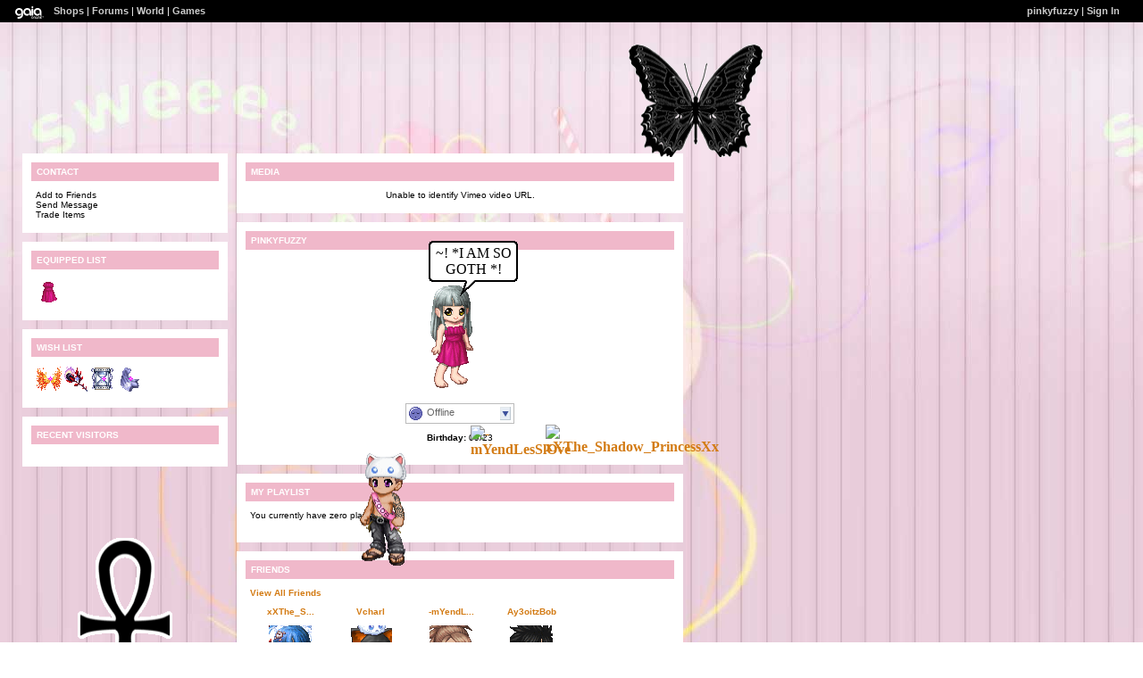

--- FILE ---
content_type: text/html; charset=UTF-8
request_url: https://www.gaiaonline.com/profiles/pinkyfuzzy/15171860/
body_size: 4552
content:
<!DOCTYPE html>
<html xmlns="//www.w3.org/1999/xhtml"  xml:lang="en" lang="en">
<head id="profiles_head">
    <!--[if IE]><![endif]-->
<meta http-equiv="Content-Type" content="text/html; charset=utf-8" />
<meta name="description" content="Gaia Online is an online hangout, incorporating social networking, forums, gaming and a virtual world." />
<meta name="apple-itunes-app" content="app-id=1453789654" />
<title>Viewing pinkyfuzzy&#039;s profile | Profiles v2 | Gaia Online</title>
<link rel="search" href="https://cdn1.gaiaonline.com/gaiaonline_search.xml" type="application/opensearchdescription+xml" title="Gaia Online" />
<script type="text/javascript">/*<![CDATA[*/function GAIA_config(key){return {"main_server":"www.gaiaonline.com","graphics_server":"graphics.gaiaonline.com","jscompiler_server":"cdn1.gaiaonline.com","gsi_server":"www.gaiaonline.com","no_image":"https:\/\/graphics.gaiaonline.com\/images\/s.gif","avatar_server":"a1cdn.gaiaonline.com","avatar_save":"www.gaiaonline.com","session_page":2500,"cache_value":1970331681,"gbar_autorefresh_interval":"30000","town_name":null,"fb_api_key":null,"fading_alerts":0,"is_vip_member":0,"vip_discount_available":0}[key.toLowerCase()];}/*]]>*/</script>
<link rel="stylesheet" type="text/css" href="https://cdn1.gaiaonline.com/src/_/e143bb5df5304ae98988a03a4dabca2e-1483-65/src/css/widgets/blockedimages.css" media="screen" />
<link rel="stylesheet" type="text/css" href="https://cdn1.gaiaonline.com/src/_/e143bb5df5304ae98988a03a4dabca2e-1483-69/pkg-bbcode.css" media="screen" />
<script type="text/javascript">/*<![CDATA[*/
var _gaq=[["_setAccount","UA-3607820-1"],["_trackPageview"],["_trackPageLoadTime"]];
/*]]>*/</script>
<link rel="stylesheet" type="text/css" href="https://cdn1.gaiaonline.com/src/_/e143bb5df5304ae98988a03a4dabca2e-1483-527/pkg-gaia_profilesv2_viewing.css" media="screen" />
<link rel="stylesheet" type="text/css" href="https://cdn1.gaiaonline.com/src/_/e143bb5df5304ae98988a03a4dabca2e-1483-79/src/css/collections/add.css" media="screen" />
<link rel="stylesheet" type="text/css" href="https://cdn1.gaiaonline.com/src/_/e143bb5df5304ae98988a03a4dabca2e-1483-65/src/css/widgets/blockedimages.css" media="screen" />
<link rel="stylesheet" type="text/css" href="https://cdn1.gaiaonline.com/src/_/e143bb5df5304ae98988a03a4dabca2e-1483-69/pkg-bbcode.css" media="screen" />
    <style type="text/css">/*<![CDATA[*/
        .bd{color:#000;}
    /*]]>*/</style>
<script type="text/javascript" src="https://cdn1.gaiaonline.com/src/_/e143bb5df5304ae98988a03a4dabca2e-1483-654/pkg-gaia_core_nli.js"></script>
<script src="//graphics.gaiaonline.com/ruffle/20250917/ruffle.js?source=jsheader"></script><script type="text/javascript" src="https://cdn1.gaiaonline.com/src/vendors/yui/alloy3.0/build/aui/aui-min.js?v=1"></script>
<script type="text/javascript" src="https://cdn1.gaiaonline.com/src/_/e143bb5df5304ae98988a03a4dabca2e-1483-108/src/js/collections/add.js"></script>
<script type="text/javascript" src="https://cdn1.gaiaonline.com/src/_/e143bb5df5304ae98988a03a4dabca2e-1483-527/pkg-gaia_profilesv2_viewing.js"></script>
<script type="text/javascript" src="https://cdn1.gaiaonline.com/src/_/e143bb5df5304ae98988a03a4dabca2e-1483-69/pkg-bbcode.js"></script>


<style type="text/css">
/* User-chosen Profile Theme */

        .panel{padding: 15px;}
        .panel h2{margin:-5px -5px 10px -5px;padding:5px 6px;background:#aaa;text-align:left;text-transform:uppercase;font-weight:bold;color:#fff;font-size:10px;}
        html { background: url(https://graphics.gaiaonline.com/images/profiles/v2/backgrounds/sweetheart.jpg) repeat; }
        body { background:  no-repeat; }
        .panel h2{background:#F0B8CA;color:#fff;}
        .panel{background:#fff;color:#000;}
        a{color:#D37B14;}
        #header a{color:#D37B14;}

    #gaia_header {display:block !important; position:relative !important; top:0px !important; left:0px !important; width:100% !important; height:25px !important; margin:0 !important; padding:0 !important; z-index:9999 !important; font-size:11px !important;}
    #header_left {display:block !important; position:relative !important; top:0px !important; float:left !important; width:49% !important; height:25px !important; line-height:24px !important; margin:0 !important; padding:0 !important; z-index:9999 !important; font-size:11px !important; text-align:left !important;}
    #header_right {display:block !important; position:relative !important; top:0px !important; right:0px !important; width:49% !important; height:25px !important; line-height:24px !important; margin:0 !important; padding:0 !important; z-index:9999 !important; font-size:11px !important; text-align:right !important;}
    #header_left img {display:inline !important;}
    #header_left ul {display:inline !important;}
    #header_right ul {display:inline !important;}
    #header_left li {display:inline !important;}
    #header_right li {display:inline !important;}
    #header_left a {display:inline !important;}
    #header_right a {display:inline !important;}
</style>
</head>

<body id="viewer" class=" bbcode-swap-blocked-group ">
<div id="gaia_header">
    <ul id="header_left">
        <li class="spacer"></li>
        <li><a href="/"><img src="https://graphics.gaiaonline.com/images/profile/mini_gaialogo.gif" width="47" height="23" alt="Gaia"/></a></li>
        <li><a href="/market/">Shops</a></li>
        <li>| <a href="/forum/">Forums</a></li>
        <li>| <a href="/world/">World</a></li>
        <li>| <a href="/games/">Games</a></li>
    </ul>

    <ul id="header_right">
        <li><a href="https://www.gaiaonline.com/profiles/pinkyfuzzy/15171860/">pinkyfuzzy</a></li>
            <li>| <a href="/auth/">Sign In</a></li>
    </ul>
</div>

    <div id="panel-details">
        <div class="hd">
            <h2></h2>
        </div>
        <div class="bd"></div>
        <div class="ft"></div>
    </div>

    <div id="columns">
                <div id="column_1" class="column focus_column">
<div class="panel contact_panel" id="id_contact">
    <h2 id="contact_title">Contact</h2>
    <ul>
        <li><span>Add to Friends</span></li>
        <li><span>Send Message</span></li>
        <li><span>Trade Items</span></li>
    </ul>
</div>
    <div class="panel equipped_list_panel" id="id_equipment">
        <h2 id="equipment_title">Equipped List</h2>
                <div class="item">
                        <a href="https://www.gaiaonline.com/virtual-items/ruffled-pink-dress/i.89011efaa6c7e21e7b3916f094ae153c/" class="item_info" id="_19827" name="89011efaa6c7e21e7b3916f094ae153c" title="Ruffled Pink Dress - virtual item">
                            <img   src="https://graphics.gaiaonline.com/images/thumbnails/2d93aa8a4d73.png" alt="Ruffled Pink Dress - virtual item" height="30" width="30" />
                        </a>
                </div>
        <div class="clear"></div>
    </div>
<div class="panel wish_list_panel profile" id="id_wishlist">
    <h2 id="wishlist_title">Wish List</h2>

                <div class="item">
                        <a href="/marketplace/itemdetail/21711" class="item_info" name="07de1e847343103a61e7ba2fc4a3e2b2" id="_21711" title="Elemental Wings - virtual item (Wanted)">
                            <img   src="https://graphics.gaiaonline.com/images/thumbnails/38677a1d54cf.png" title="Wanted - Elemental Wings" alt="Elemental Wings - virtual item (Wanted)" height="30" width="30" />
                                <img   src="https://graphics.gaiaonline.com/images/premiumitems/premium_sparkle_MC.gif" alt="Elemental Wings - virtual item (Wanted)" class="premium_sparkle" />
                        </a>
                </div>

                <div class="item">
                        <a href="/marketplace/itemdetail/22497" class="item_info" name="7d4f22160805c82bc074ca1830836b1c" id="_22497" title="Alruna's Rose 8th Gen - virtual item (Wanted)">
                            <img   src="https://graphics.gaiaonline.com/images/thumbnails/e41310ae57e1.png" title="Wanted - Alruna's Rose 8th Gen" alt="Alruna's Rose 8th Gen - virtual item (Wanted)" height="30" width="30" />
                                <img   src="https://graphics.gaiaonline.com/images/premiumitems/premium_sparkle_EI.gif" alt="Alruna's Rose 8th Gen - virtual item (Wanted)" class="premium_sparkle" />
                        </a>
                </div>

                <div class="item">
                        <a href="/marketplace/itemdetail/28853" class="item_info" name="a729631e68924a47193cbf65e1477804" id="_28853" title="Dreamer's Dust - virtual item (Wanted)">
                            <img   src="https://graphics.gaiaonline.com/images/thumbnails/303100a970b5.png" title="Wanted - Dreamer's Dust" alt="Dreamer's Dust - virtual item (Wanted)" height="30" width="30" />
                                <img   src="https://graphics.gaiaonline.com/images/premiumitems/premium_sparkle_MC.gif" alt="Dreamer's Dust - virtual item (Wanted)" class="premium_sparkle" />
                        </a>
                </div>

                <div class="item">
                        <a href="/marketplace/itemdetail/3863" class="item_info" name="9a768d5c6851e3aac36ad6ee09e71b1d" id="_3863" title="Wind Security Blanket - virtual item (Wanted)">
                            <img   src="https://graphics.gaiaonline.com/images/thumbnails/68234dc2f17.png" title="Wanted - Wind Security Blanket" alt="Wind Security Blanket - virtual item (Wanted)" height="30" width="30" />
                                <img   src="https://graphics.gaiaonline.com/images/premiumitems/premium_sparkle_MC.gif" alt="Wind Security Blanket - virtual item (Wanted)" class="premium_sparkle" />
                        </a>
                </div>
    <div class="clear"></div>

</div>
<div class="panel" id="id_footprints">
<h2 id="footprints_title">Recent Visitors</h2>
<div class="clear"></div>
</div>
                &nbsp;</div>
                <div id="column_2" class="column focus_column">
<div id="id_media_26525" class="panel media_panel" >
    <h2 id="media_26525_title">Media</h2>
Unable to identify Vimeo video URL.    <div class="clear"></div>
</div>
        <div class="panel details_panel" id="id_details" >
            <h2 id="details_title" class="15171860">pinkyfuzzy</h2>
            <input type="hidden" id="avatarnonce" value="1088165670.1769566219.807974549">
                    <p><img   src="https://a1cdn.gaiaonline.com/dress-up/avatar/ava/14/81/283e9de7e78114_flip.png?t=1248062737_6.00_00" alt="pinkyfuzzy's avatar" width="120" height="150" /></p>
<div class="forum_userstatus"><div class="statuslinks"><div class="pushBox" id="a_15171860" data-uid="15171860">&nbsp;</div><span class="offline">Offline</span></div></div><p><strong>Birthday:</strong> 09/23</p>        </div>
<div class="panel playlist_panel" id="id_playlist">
    <h2 id="playlist_title">My Playlist</h2>
        <p>You currently have zero playlists!</p>
</div>
    <div class="panel friends_panel" id="id_friends">
        <h2 id="friends_title">Friends</h2>

        <div>
            <div class="clear"></div>
        </div>
            <p><a href="https://www.gaiaonline.com/profiles/pinkyfuzzy/15171860/?mode=friends">View All Friends</a></p>
            <p></p>
            <ul class="style1">
                    <li>
                        <p>
                            <span>
                                <a href="https://www.gaiaonline.com/profiles/xxthe_shadow_princessxx/14958824/" title="Visit xXThe_Shadow_PrincessXx's Profile">xXThe_S...</a>
                            </span>
                        </p>
                            <div class="dropBox">
                                <img   src="https://a1cdn.gaiaonline.com/dress-up/avatar/ava/e8/40/5e1dafeee440e8_48x48.gif?t=1236579077_6.00_01" alt="xXThe_Shadow_PrincessXx's username" width="48" height="48" class="avatarImage" title="14958824" />
                            </div>
                    </li>
                    <li>
                        <p>
                            <span>
                                <a href="https://www.gaiaonline.com/profiles/vcharl/15521411/" title="Visit Vcharl's Profile">Vcharl</a>
                            </span>
                        </p>
                            <div class="dropBox">
                                <img   src="https://a1cdn.gaiaonline.com/dress-up/avatar/ava/83/d6/3d2cf246ecd683_48x48.gif?t=1469560326_6.00_11" alt="Vcharl's username" width="48" height="48" class="avatarImage" title="15521411" />
                            </div>
                    </li>
                    <li>
                        <p>
                            <span>
                                <a href="https://www.gaiaonline.com/profiles/myendlesslove/14779221/" title="Visit -mYendLesSlOve-'s Profile">-mYendL...</a>
                            </span>
                        </p>
                            <div class="dropBox">
                                <img   src="https://a1cdn.gaiaonline.com/dress-up/avatar/ava/55/83/29738354e18355_48x48.gif?t=1240017684_6.00_00" alt="-mYendLesSlOve-'s username" width="48" height="48" class="avatarImage" title="14779221" />
                            </div>
                    </li>
                    <li>
                        <p>
                            <span>
                                <a href="https://www.gaiaonline.com/profiles/ay3oitzbob/17717714/" title="Visit Ay3oitzBob's Profile">Ay3oitzBob</a>
                            </span>
                        </p>
                            <div class="dropBox">
                                <img   src="https://a1cdn.gaiaonline.com/dress-up/avatar/ava/d2/59/7f1dd18c10e59d2_48x48.gif?t=1288815924_6.00_01" alt="Ay3oitzBob's username" width="48" height="48" class="avatarImage" title="17717714" />
                            </div>
                    </li>
        </ul>
        <div class="clear"></div>
    </div>
        <div class="panel comments_panel" id="id_comments">
            <h2 id="comments_title">Comments</h2>
            <div>
                <div class="clear"></div>
            </div>
                <p><a href="https://www.gaiaonline.com/profiles/pinkyfuzzy/15171860/?mode=comments">View All Comments</a></p>
            <dl class="style1">
                    <dt>
                        <span class="username">
                           <a href="https://www.gaiaonline.com/profiles/vcharl/15521411/" title="View Vcharl's Profile">Vcharl</a>
                        </span>
                        <span class="date"><a href="/gaia/report.php?r=30&amp;rpost=15171860_9">Report</a> | 03/06/2009 10:28 pm</span>
                    </dt>
                    <dd>
                            <div class="dropBox">
                                <img   src="https://a1cdn.gaiaonline.com/dress-up/avatar/ava/83/d6/3d2cf246ecd683.png?t=1469560326_6.00_11" alt="Vcharl" class="avatarImage" width="48" height="48"/>
                            </div>
                            <div class="postcontent">
hey.. u still use this avi?!                            </div>
                    </dd>
                    <dt>
                        <span class="username">
                           <a href="https://www.gaiaonline.com/profiles/xxthe_shadow_princessxx/14958824/" title="View xXThe_Shadow_PrincessXx's Profile">xXThe_Shadow_PrincessXx</a>
                        </span>
                        <span class="date"><a href="/gaia/report.php?r=30&amp;rpost=15171860_8">Report</a> | 12/22/2008 5:40 am</span>
                    </dt>
                    <dd>
                            <div class="dropBox">
                                <img   src="https://a1cdn.gaiaonline.com/dress-up/avatar/ava/e8/40/5e1dafeee440e8.png?t=1236579077_6.00_01" alt="xXThe_Shadow_PrincessXx" class="avatarImage" width="48" height="48"/>
                            </div>
                            <div class="postcontent">
^^ you too!                            </div>
                    </dd>
                    <dt>
                        <span class="username">
                           <a href="https://www.gaiaonline.com/profiles/wro800/16646484/" title="View wro800's Profile">wro800</a>
                        </span>
                        <span class="date"><a href="/gaia/report.php?r=30&amp;rpost=15171860_7">Report</a> | 12/11/2008 5:11 pm</span>
                    </dt>
                    <dd>
                            <div class="dropBox">
                                <img   src="https://a1cdn.gaiaonline.com/dress-up/avatar/sys/avatar_guest.gif" alt="wro800" class="avatarImage" width="48" height="48"/>
                            </div>
                            <div class="postcontent">
hey im purplefuzzy23 bf i just want to know why would you ban misspure and hack her?                            </div>
                    </dd>
                    <dt>
                        <span class="username">
                           <a href="https://www.gaiaonline.com/profiles/pinkyfuzzy/15171860/" title="View pinkyfuzzy's Profile">pinkyfuzzy</a>
                        </span>
                        <span class="date"><a href="/gaia/report.php?r=30&amp;rpost=15171860_6">Report</a> | 12/09/2008 10:01 pm</span>
                    </dt>
                    <dd>
                            <div class="dropBox">
                                <img   src="https://a1cdn.gaiaonline.com/dress-up/avatar/ava/14/81/283e9de7e78114.png?t=1248062737_6.00_00" alt="pinkyfuzzy" class="avatarImage" width="48" height="48"/>
                            </div>
                            <div class="postcontent">
lets chat in MSN<br/>
ok??<br/>
                            </div>
                    </dd>
                    <dt>
                        <span class="username">
                           <a href="https://www.gaiaonline.com/profiles/vcharl/15521411/" title="View Vcharl's Profile">Vcharl</a>
                        </span>
                        <span class="date"><a href="/gaia/report.php?r=30&amp;rpost=15171860_5">Report</a> | 12/09/2008 9:52 pm</span>
                    </dt>
                    <dd>
                            <div class="dropBox">
                                <img   src="https://a1cdn.gaiaonline.com/dress-up/avatar/ava/83/d6/3d2cf246ecd683.png?t=1469560326_6.00_11" alt="Vcharl" class="avatarImage" width="48" height="48"/>
                            </div>
                            <div class="postcontent">
so..u`re new comer here?! wats ur name again?!                            </div>
                    </dd>
                    <dt>
                        <span class="username">
                           <a href="https://www.gaiaonline.com/profiles/vcharl/15521411/" title="View Vcharl's Profile">Vcharl</a>
                        </span>
                        <span class="date"><a href="/gaia/report.php?r=30&amp;rpost=15171860_4">Report</a> | 12/09/2008 8:42 pm</span>
                    </dt>
                    <dd>
                            <div class="dropBox">
                                <img   src="https://a1cdn.gaiaonline.com/dress-up/avatar/ava/83/d6/3d2cf246ecd683.png?t=1469560326_6.00_11" alt="Vcharl" class="avatarImage" width="48" height="48"/>
                            </div>
                            <div class="postcontent">
is this ur new prfile?!                            </div>
                    </dd>
                    <dt>
                        <span class="username">
                           <a href="https://www.gaiaonline.com/profiles/dudewheresmycar2002/14097280/" title="View dudewheresmycar2002's Profile">dudewheresmycar2002</a>
                        </span>
                        <span class="date"><a href="/gaia/report.php?r=30&amp;rpost=15171860_2">Report</a> | 11/29/2008 8:02 pm</span>
                    </dt>
                    <dd>
                            <div class="dropBox">
                                <img   src="https://a1cdn.gaiaonline.com/dress-up/avatar/ava/80/1b/493c08ecd71b80.png?t=1284582374_6.00_00" alt="dudewheresmycar2002" class="avatarImage" width="48" height="48"/>
                            </div>
                            <div class="postcontent">
your welcome                             </div>
                    </dd>
                    <dt>
                        <span class="username">
                           <a href="https://www.gaiaonline.com/profiles/dudewheresmycar2002/14097280/" title="View dudewheresmycar2002's Profile">dudewheresmycar2002</a>
                        </span>
                        <span class="date"><a href="/gaia/report.php?r=30&amp;rpost=15171860_1">Report</a> | 11/29/2008 7:57 pm</span>
                    </dt>
                    <dd>
                            <div class="dropBox">
                                <img   src="https://a1cdn.gaiaonline.com/dress-up/avatar/ava/80/1b/493c08ecd71b80.png?t=1284582374_6.00_00" alt="dudewheresmycar2002" class="avatarImage" width="48" height="48"/>
                            </div>
                            <div class="postcontent">
cool playlist and profile                            </div>
                    </dd>
            </dl>
            <div class="clear"></div>
        </div>
                &nbsp;</div>
                <div id="column_3" class="column focus_column">
                &nbsp;</div>
    </div>

<div id="pictures_container">
            <div id="picture_257891" class="decoration picture_decoration resizable" style="top:50px;left:704px;z-index:1; height:126px;width:150px;;" >
                    <img   src="https://graphics.gaiaonline.com/images/profiles/v2/pictures/butterfly_black.gif" alt="picture" id="picture_257891_content" width="150" height="126" />
            </div>
            <div id="picture_257901" class="decoration picture_decoration resizable" style="top:603px;left:87px;z-index:6; height:187px;width:106px;;" >
                    <img   src="https://graphics.gaiaonline.com/images/profiles/v2/pictures/ankh.gif" alt="picture" id="picture_257901_content" width="106" height="187" />
            </div>
            <div id="picture_257907" class="decoration picture_decoration resizable" style="top:945px;left:354px;z-index:9; height:356px;width:370px;;" >
                    <img   src="https://graphics.gaiaonline.com/images/profiles/v2/pictures/butterfly_small.gif" alt="picture" id="picture_257907_content" width="370" height="356" />
            </div>
            <div id="avatar_118681" class="decoration avatar_decoration resizable" style="top:477px;left:527px;z-index:13; height:155px;width:120px;;" >
                    <a href="https://www.gaiaonline.com/profiles/myendlesslove/14779221/" title="-mYendLesSlOve-"><img   src="https://a1cdn.gaiaonline.com/dress-up/avatar/ava/55/83/29738354e18355.png?t=1240017684_6.00_00" alt="-mYendLesSlOve-" id="avatar_118681_content" width="120" height="155" /></a>
                <div id="avatar_118681_r" class="handle"></div>
            </div>
            <div id="avatar_118683" class="decoration avatar_decoration resizable" style="top:476px;left:611px;z-index:14; height:155px;width:120px;;" >
                    <a href="https://www.gaiaonline.com/profiles/xxthe_shadow_princessxx/14958824/" title="xXThe_Shadow_PrincessXx"><img   src="https://a1cdn.gaiaonline.com/dress-up/avatar/ava/e8/40/5e1dafeee440e8.png?t=1236579077_6.00_01" alt="xXThe_Shadow_PrincessXx" id="avatar_118683_content" width="120" height="155" /></a>
                <div id="avatar_118683_r" class="handle"></div>
            </div>
            <div id="avatar_129309" class="decoration avatar_decoration resizable" style="top:481px;left:361px;z-index:12; height:155px;width:120px;;" >
                    <a href="https://www.gaiaonline.com/profiles/kittayelove/14568555/" title="KittayeLove"><img   src="https://a1cdn.gaiaonline.com/dress-up/avatar/ava/6b/4c/11f3ddfede4c6b.png?t=1298076897_6.00_01" alt="KittayeLove" id="avatar_129309_content" width="120" height="155" /></a>
                <div id="avatar_129309_r" class="handle"></div>
            </div>
</div>
<div id="texts_container">
			<div id="caption_89829" class="decoration caption_decoration postcontent" style="top:275px;left:480px;z-index:11;" gaiatype="left" >

				<div class="decoration_content caption">
					<div class="caption_top"></div>

          <p id="caption_89829_content">~! *I AM SO GOTH *!</p>
					<div id="caption_89829_dir" class="caption_bottom_left"></div>
				</div>
			</div>
</div>
    <div id="footer"></div>
<script type="text/javascript" src="https://cdn1.gaiaonline.com/src/_/e143bb5df5304ae98988a03a4dabca2e-1483-114/src/js/widgets/blockedimages-min.js"></script>
<script>
YUI().use(["project-addcollections"], function (Y) {

    Y.on("domready", function () {
        var collections = new Y.GAddCollections();
        collections.init();
    });
});
</script>
<script type="text/javascript">/*<![CDATA[*/
var disable_cashshop = true;
/*]]>*/</script>
<script type="text/javascript">/*<![CDATA[*/
(function(doc){var ga=doc.createElement("script");ga.src=("https:"===doc.location.protocol?"https://":"//")+"stats.g.doubleclick.net/dc.js";ga.setAttribute("async","true");doc.documentElement.firstChild.appendChild(ga);})(document);
/*]]>*/</script>
</body>
</html>


--- FILE ---
content_type: text/css;charset=UTF-8
request_url: https://cdn1.gaiaonline.com/src/_/e143bb5df5304ae98988a03a4dabca2e-1483-527/pkg-gaia_profilesv2_viewing.css
body_size: 5082
content:
/*!
 * cache=true
 * @license Licences are viewable at this URL: https://cdn1.gaiaonline.com/src/=/e143bb5df5304ae98988a03a4dabca2e-1483-527/pkg-gaia_profilesv2_viewing.css
 */


/*! src/css/profiles/v2/common-min.css */
*{margin:0;padding:0;}html,body{width:100%;height:100%;}body #gaia_header{font-size:11px;font-family:Verdana,Helvetica,Arial,sans-serif;}h1{font-size:16px;}h2{font-size:14px;text-align:left;}h3{font-size:12px;}a{color:#BD8440;font-weight:bold;text-decoration:none;}a:hover{text-decoration:underline;}img{border:0;}li{list-style-type:none;}.clear{clear:both;}p{margin-bottom:10px;}#header{width:100%;height:170px;font-size:10px;position:relative;top:0;left:0;}* .yui-hidden{display:none;}.journal-date{font-size:x-small;}#column_1 img{max-width:205px;width:expression(this.width>205 ? 205:true);}#column_2 img{max-width:475px;width:expression(this.width>475 ? 475:true);}#column_3 img{max-width:205px;width:expression(this.width>205 ? 205:true);}#columns{position:absolute;top:172px;overflow:hidden;float:left;}#column_1{width:230px;margin-left:25px;display:inline;}#column_2{width:500px;margin:0 10px;}#column_3{width:230px;}#column_1,#column_2,#column_3{float:left;overflow:hidden;}FORM#profile li{float:none;margin:0;}FORM#profile ul.buttons li,FORM#profile ul.style1 li{float:left;}#id_badges li,#id_equipment li,FORM#profile #id_badges li,FORM#profile #id_equipment li{float:left;margin:0 3px;}#id_badges img{height:60px;width:60px;}#id_equipment img{height:30px;width:30px;}#id_equipment .clickable,#id_badges .clickable{cursor:hand;cursor:pointer;}#id_wishlist a{text-decoration:none;}#find_friends_banner{background:url(https://graphics.gaiaonline.com/images/gaia_global/body/mygaia/ic_findfriendsm.gif) top left no-repeat;padding:5px 0 10px 30px;margin-left:10px;float:right;text-align:right;}#find_friends_banner a{font-weight:bold;text-decoration:none;}#find_friends_banner a:hover{text-decoration:underline;}#modal,#modal .hd{background:#fff;border:0;}#modal .hd h2{color:#fff;background:#3d8ad0;font-weight:bold;font-size:100%;text-transform:uppercase;padding:3px;}#modal .close{background:url(https://graphics.gaiaonline.com/images/gaia_global/body/icons/ic_close_13x13.png) no-repeat;display:block;width:13px;height:13px;text-indent:-5000em;overflow:hidden;position:absolute;top:8px;right:8px;cursor:pointer;}#modal iframe{width:750px;height:300px;border:0;}#dialogArrow{margin:-2px 0 0 0!important;}.premium_sparkle{position:absolute;z-index:3;margin-left:-37px;margin-top:3px;}.owner_checkmark{position:absolute;z-index:3;margin-left:-12px;margin-top:2px;}.private_checkmark{position:absolute;z-index:3;margin-left:-10px;margin-top:18px;font-size:15px;color:red;}.glow{text-shadow:0 0 4px #FF0,0px 0 4px #FF0;}
/*! src/css/profiles/v2/dropdown-min.css */
.pushBox{float:right;height:15px;width:12px;margin:0;padding:0;font-size:1px;line-height:1px;}.forum_userstatus{margin:auto;left:20px;top:170px;background:#FFF;width:114px;border:1px solid #BBB;padding:3px;margin-bottom:10px;}.forum_userstatus.trig .statuslinks{background:url(https://graphics.gaiaonline.com/images/template/icons/ic_avatar_dropdown.gif) right -15px no-repeat;text-align:left;}.forum_userstatus.hover .statuslinks{background:url(https://graphics.gaiaonline.com/images/template/icons/ic_avatar_dropdown.gif) right -15px no-repeat;text-align:left;}.forum_userstatus .statuslinks{background:url(https://graphics.gaiaonline.com/images/template/icons/ic_avatar_dropdown.gif) top right no-repeat;text-align:left;height:15px;padding:0;}.forum_userstatus .statuslinks a,.forum_userstatus .statuslinks span{overflow:hidden;display:block;margin:0;padding:0;height:15px;width:100%;font-size:11px;font-weight:normal;text-align:left;}.forum_userstatus .statuslinks span.online{background:url(https://graphics.gaiaonline.com/images/template/icons/ic_status_smile.gif) no-repeat 0 0;padding-left:20px;width:80px;height:15px;float:left;color:#333;}.forum_userstatus .statuslinks span.offline{background:url(https://graphics.gaiaonline.com/images/template/icons/ic_status_smile.gif) left -15px no-repeat;padding-left:20px;width:80px;color:#666;height:15px;float:left;}
/*! src/css/profiles/v2/viewer-min.css */
dd .dropBox{float:left;}.dropBox{margin:0 auto;}.deletecomment{display:block;float:right;}#avatar_dropbox{position:absolute;z-index:500;height:52px;width:65px;background:url(https://graphics.gaiaonline.com/images/template/dropdown/hoverbox_65x104.png) no-repeat;display:none;}#avatar_dropbox #trigger{height:48px;width:12px;float:right;}#avatar_dropbox.trigger{background:url(https://graphics.gaiaonline.com/images/template/dropdown/hoverbox_65x104.png) no-repeat 0 -52px;}#avatar_menu{background:#FFF;position:absolute;z-index:500;display:none;margin:0;list-style:none;border:1px solid #bbb;border-right:1px solid #777;border-bottom:1px solid #777;width:120px;font-size:13px;font-family:Arial;}#avatar_menu a{color:#3E53A2;display:block;font-size:85%;height:1%;padding:2px;margin:1px;text-decoration:none;font-weight:normal;text-align:left;}#avatar_menu a:hover{background:#e7edf4;}#avatar_menu li{margin:0;list-style:none;}#avatar_menu li.menu_seperator{width:100%;height:1px;font-size:0;line-height:0;margin:3px 0;background:#bbb;}#viewer #tooltip-badge .bd{background:none;background-color:#ffd;width:250px;height:auto;}#viewer #tooltip-badge .bd div{padding-left:65px;}#viewer #tooltip-badge .bd img{height:60px;width:60px;float:left;}#viewer img .clickable{cursor:hand;cursor:pointer;}
/*! src/css/profiles/v2/panels-min.css */
.panel{position:relative;margin-bottom:10px;background:#FFF;font-size:10px;font-family:Verdana,Helvetica,Arial,sans-serif;padding:10px;height:1%;word-wrap:break-word;}.dd_panel{background:#FFF no-repeat;margin-bottom:10px;width:200px;cursor:move;opacity:.35;-moz-opacity:.35;filter:alpha(opacity=35);}html>body .panel{height:auto;}.details_panel{text-align:center;}.gifts_panel li{float:left;text-align:center;padding:0 5px 0 5px;}.gifts_panel li p{text-align:left;}.gifts_panel img{padding:0 5px 0 5px;}.gifts_panel .gift_anonymous{color:#333;}.friends_panel .style1 li{float:left;width:90px;height:80px;text-align:center;}.friends_panel .style2 li{float:left;width:90px;height:20px;text-align:center;}.media_panel{text-align:center;}.comments_panel #add_comment{display:none;border-bottom:1px solid #000;border-top:1px solid #000;padding:10px;margin:10px 0;}.comments_panel #add_comment textarea{width:100%;height:120px;}.comments_panel .style1 dt{clear:left;border-bottom:1px solid #000;height:20px;line-height:20px;padding:0 4px;text-align:right;}.comments_panel .style1 dt .username{float:left;display:block;}.comments_panel .style1 dd,.comments_panel .style2 dd{overflow:hidden;width:100%;margin-bottom:5px;}.comments_panel .style1 dd .avatar{float:left;}.comments_panel .style1 dd p{margin-left:72px;}.wish_list_panel .item{float:left;}.equipped_list_panel .item{float:left;}.house_panel{text-align:center;}.house_panel .house_img img{width:200px;}.aquarium_panel{text-align:center;}.aquarium_panel .aquarium_img img{width:200px;}.forums_panel{text-align:center;}.signature_panel{text-align:center;}.signature_panel h2{text-align:left;}.interests_panel .interest_tags li{display:inline;}#friendGroup{padding:10px;top:172px;margin-left:25px;margin-right:25px;}#friendGroup ul{margin-top:10px;}#friendGroup li{float:left;text-align:center;width:100px;padding:10px;white-space:nowrap;overflow:hidden;}
/*! src/css/profiles/v2/decorations-min.css */
.decoration{position:absolute;min-height:40px;}.caption .caption_top{background:url(https://graphics.gaiaonline.com/images/profiles/v2/caption_top.gif) no-repeat top left;width:100px;height:5px;position:absolute;top:-5px;}.caption p{background:url(https://graphics.gaiaonline.com/images/profiles/v2/caption_middle.gif) repeat-y top left;width:100px;text-align:center;}.caption .caption_bottom_left{background:url(https://graphics.gaiaonline.com/images/profiles/v2/caption_bottom_left.gif) no-repeat;width:100px;height:21px;margin-top:-10px;}.caption .caption_bottom_right{background:url(https://graphics.gaiaonline.com/images/profiles/v2/caption_bottom_right.gif) no-repeat;width:100px;height:21px;margin-top:-10px;}.wish_list_decoration{width:150px;}.wish_list_decoration .decoration_content{height:80px;overflow-y:scroll;}.wish_list_decoration .decoration_content li{display:inline;}.equipped_list_decoration{width:150px;}.equipped_list_decoration .decoration_content{height:80px;overflow-y:scroll;}.equipped_list_decoration .decoration_content li{display:inline;}
/*! src/css/profiles/v2/header-min.css */
#gaia_header{position:relative;top:0;left:0;width:100%;height:25px;background:#000;z-index:99999;margin:0;padding:0;}#gaia_header #header_left{background:#000;color:#fff;float:left;width:49%;height:25px;line-height:24px;}#gaia_header #header_left img{top:0;vertical-align:middle;}#gaia_header #header_right{background:#000;height:25px;color:#fff;float:left;width:49%;z-index:9999;text-align:right;line-height:24px;}#gaia_header #header_right img{top:0;vertical-align:middle;}#header_right li img{padding-right:4px;}#gaia_header ul li{display:inline;}#gaia_header a{color:#ccc!important;}.spacer{padding-left:10px;}
/*! src/css/profiles/v2/smilies-min.css */
div.postcontent .quote{padding-left:20px;padding-top:1em;padding-bottom:1em;clear:both;}div.postcontent .quote .cite{font-weight:bold;font-size:80%;}div.postcontent .quote .quoted{background:#efefef;border:1px solid #ccc;padding:10px;}div.postcontent .clear{clear:both;}div.postcontent .code{border:1px solid #006;background:#ccc;font-family:Courier,"Courier New",monospace;}div.postcontent ul{margin-left:15px;}div.postcontent span.smilies{padding-left:2px;padding-bottom:3px;}div.postcontent span.smilies b{visibility:hidden;font-size:1px;padding-right:12px;}div.postcontent span.smilies_biggrin{background:url(https://graphics.gaiaonline.com/images/common/smilies/icon_biggrin.gif) left top no-repeat;}div.postcontent span.smilies_biggrin{background:url(https://graphics.gaiaonline.com/images/common/smilies/icon_biggrin.gif) left top no-repeat;}div.postcontent span.smilies_biggrin{background:url(https://graphics.gaiaonline.com/images/common/smilies/icon_biggrin.gif) left top no-repeat;}div.postcontent span.smilies_smile{background:url(https://graphics.gaiaonline.com/images/common/smilies/icon_smile.gif) left top no-repeat;}div.postcontent span.smilies_smile{background:url(https://graphics.gaiaonline.com/images/common/smilies/icon_smile.gif) left top no-repeat;}div.postcontent span.smilies_smile{background:url(https://graphics.gaiaonline.com/images/common/smilies/icon_smile.gif) left top no-repeat;}div.postcontent span.smilies_redface{background:url(https://graphics.gaiaonline.com/images/common/smilies/icon_redface.gif) left top no-repeat;}div.postcontent span.smilies_crying{background:url(https://graphics.gaiaonline.com/images/common/smilies/icon_crying.gif) left top no-repeat;}div.postcontent span.smilies_stare{background:url(https://graphics.gaiaonline.com/images/common/smilies/icon_stare.gif) left top no-repeat;}div.postcontent span.smilies_xd{background:url(https://graphics.gaiaonline.com/images/common/smilies/icon_xd.gif) left top no-repeat;}div.postcontent span.smilies_3nodding{background:url(https://graphics.gaiaonline.com/images/common/smilies/icon_3nodding.gif) left top no-repeat;}div.postcontent span.smilies_blaugh{background:url(https://graphics.gaiaonline.com/images/common/smilies/icon_blaugh.gif) left top no-repeat;}div.postcontent span.smilies_gonk{background:url(https://graphics.gaiaonline.com/images/common/smilies/icon_gonk.gif) left top no-repeat;}div.postcontent span.smilies_scream{background:url(https://graphics.gaiaonline.com/images/common/smilies/icon_scream.gif) left top no-repeat;}div.postcontent span.smilies_stressed{background:url(https://graphics.gaiaonline.com/images/common/smilies/icon_stressed.gif) left top no-repeat;}div.postcontent span.smilies_sweatdrop{background:url(https://graphics.gaiaonline.com/images/common/smilies/icon_sweatdrop.gif) left top no-repeat;}div.postcontent span.smilies_heart{background:url(https://graphics.gaiaonline.com/images/common/smilies/icon_heart.gif) left top no-repeat;}div.postcontent span.smilies_domokun{background:url(https://graphics.gaiaonline.com/images/common/smilies/icon_domokun.gif) left top no-repeat;}div.postcontent span.smilies_xp{background:url(https://graphics.gaiaonline.com/images/common/smilies/icon_xp.gif) left top no-repeat;}div.postcontent span.smilies_whee{background:url(https://graphics.gaiaonline.com/images/common/smilies/icon_whee.gif) left top no-repeat;}div.postcontent span.smilies_wink{background:url(https://graphics.gaiaonline.com/images/common/smilies/icon_wink.gif) left top no-repeat;}div.postcontent span.smilies_wink{background:url(https://graphics.gaiaonline.com/images/common/smilies/icon_wink.gif) left top no-repeat;}div.postcontent span.smilies_wink{background:url(https://graphics.gaiaonline.com/images/common/smilies/icon_wink.gif) left top no-repeat;}div.postcontent span.smilies_sad{background:url(https://graphics.gaiaonline.com/images/common/smilies/icon_sad.gif) left top no-repeat;}div.postcontent span.smilies_sad{background:url(https://graphics.gaiaonline.com/images/common/smilies/icon_sad.gif) left top no-repeat;}div.postcontent span.smilies_sad{background:url(https://graphics.gaiaonline.com/images/common/smilies/icon_sad.gif) left top no-repeat;}div.postcontent span.smilies_surprised{background:url(https://graphics.gaiaonline.com/images/common/smilies/icon_surprised.gif) left top no-repeat;}div.postcontent span.smilies_surprised{background:url(https://graphics.gaiaonline.com/images/common/smilies/icon_surprised.gif) left top no-repeat;}div.postcontent span.smilies_surprised{background:url(https://graphics.gaiaonline.com/images/common/smilies/icon_surprised.gif) left top no-repeat;}div.postcontent span.smilies_eek{background:url(https://graphics.gaiaonline.com/images/common/smilies/icon_eek.gif) left top no-repeat;}div.postcontent span.smilies_confused{background:url(https://graphics.gaiaonline.com/images/common/smilies/icon_confused.gif) left top no-repeat;}div.postcontent span.smilies_confused{background:url(https://graphics.gaiaonline.com/images/common/smilies/icon_confused.gif) left top no-repeat;}div.postcontent span.smilies_confused{background:url(https://graphics.gaiaonline.com/images/common/smilies/icon_confused.gif) left top no-repeat;}div.postcontent span.smilies_cool{background:url(https://graphics.gaiaonline.com/images/common/smilies/icon_cool.gif) left top no-repeat;}div.postcontent span.smilies_cool{background:url(https://graphics.gaiaonline.com/images/common/smilies/icon_cool.gif) left top no-repeat;}div.postcontent span.smilies_cool{background:url(https://graphics.gaiaonline.com/images/common/smilies/icon_cool.gif) left top no-repeat;}div.postcontent span.smilies_lol{background:url(https://graphics.gaiaonline.com/images/common/smilies/icon_lol.gif) left top no-repeat;}div.postcontent span.smilies_mad{background:url(https://graphics.gaiaonline.com/images/common/smilies/icon_mad.gif) left top no-repeat;}div.postcontent span.smilies_mad{background:url(https://graphics.gaiaonline.com/images/common/smilies/icon_mad.gif) left top no-repeat;}div.postcontent span.smilies_mad{background:url(https://graphics.gaiaonline.com/images/common/smilies/icon_mad.gif) left top no-repeat;}div.postcontent span.smilies_razz{background:url(https://graphics.gaiaonline.com/images/common/smilies/icon_razz.gif) left top no-repeat;}div.postcontent span.smilies_razz{background:url(https://graphics.gaiaonline.com/images/common/smilies/icon_razz.gif) left top no-repeat;}div.postcontent span.smilies_razz{background:url(https://graphics.gaiaonline.com/images/common/smilies/icon_razz.gif) left top no-repeat;}div.postcontent span.smilies_cry{background:url(https://graphics.gaiaonline.com/images/common/smilies/icon_cry.gif) left top no-repeat;}div.postcontent span.smilies_evil{background:url(https://graphics.gaiaonline.com/images/common/smilies/icon_evil.gif) left top no-repeat;}div.postcontent span.smilies_twisted{background:url(https://graphics.gaiaonline.com/images/common/smilies/icon_twisted.gif) left top no-repeat;}div.postcontent span.smilies_rolleyes{background:url(https://graphics.gaiaonline.com/images/common/smilies/icon_rolleyes.gif) left top no-repeat;}div.postcontent span.smilies_exclaim{background:url(https://graphics.gaiaonline.com/images/common/smilies/icon_exclaim.gif) left top no-repeat;}div.postcontent span.smilies_question{background:url(https://graphics.gaiaonline.com/images/common/smilies/icon_question.gif) left top no-repeat;}div.postcontent span.smilies_idea{background:url(https://graphics.gaiaonline.com/images/common/smilies/icon_idea.gif) left top no-repeat;}div.postcontent span.smilies_arrow{background:url(https://graphics.gaiaonline.com/images/common/smilies/icon_arrow.gif) left top no-repeat;}div.postcontent span.smilies_neutral{background:url(https://graphics.gaiaonline.com/images/common/smilies/icon_neutral.gif) left top no-repeat;}div.postcontent span.smilies_neutral{background:url(https://graphics.gaiaonline.com/images/common/smilies/icon_neutral.gif) left top no-repeat;}div.postcontent span.smilies_neutral{background:url(https://graphics.gaiaonline.com/images/common/smilies/icon_neutral.gif) left top no-repeat;}div.postcontent span.smilies_mrgreen{background:url(https://graphics.gaiaonline.com/images/common/smilies/icon_mrgreen.gif) left top no-repeat;}div.postcontent span.smilies_ninja{background:url(https://graphics.gaiaonline.com/images/common/smilies/icon_ninja.gif) left top no-repeat;}div.postcontent span.smilies_4laugh{background:url(https://graphics.gaiaonline.com/images/common/smilies/icon_4laugh.gif) left top no-repeat;}div.postcontent span.smilies_rofl{background:url(https://graphics.gaiaonline.com/images/common/smilies/icon_rofl.gif) left top no-repeat;}div.postcontent span.smilies_pirate{background:url(https://graphics.gaiaonline.com/images/common/smilies/icon_pirate.gif) left top no-repeat;}div.postcontent span.smilies_talk2hand{background:url(https://graphics.gaiaonline.com/images/common/smilies/icon_talk2hand.gif) left top no-repeat;}div.postcontent span.smilies_burning_eyes{background:url(https://graphics.gaiaonline.com/images/common/smilies/icon_burning.gif) left top no-repeat;}div.postcontent span.smilies_cheese_whine{background:url(https://graphics.gaiaonline.com/images/common/smilies/icon_cheese.gif) left top no-repeat;}div.postcontent span.smilies_dramallama{background:url(https://graphics.gaiaonline.com/images/common/smilies/icon_dramallama.gif) left top no-repeat;}div.postcontent span.smilies_wahmbulance{background:url(https://graphics.gaiaonline.com/images/common/smilies/icon_wahmbulance.gif) left top no-repeat;}div.postcontent span.smilies_emo{background:url(https://graphics.gaiaonline.com/images/common/smilies/icon_emo.gif) left top no-repeat;}
/*! src/css/quote.css */
.genmed { font-size : 11px; }
.gensmall { font-size : 10px; }
.gensmallwhite { font-size : 11px; color : #FFFFFF;}
.gen,.genmed,.gensmall { color : #437383; }
a.gen,a.genmed,a.gensmall { color: #427184; text-decoration: none; }
a.gen:hover,a.genmed:hover,a.gensmall:hover { color: #DD6900; text-decoration: underline; }

/* Quote & Code blocks */
.code {
    font-family: Courier, 'Courier New', sans-serif; font-size: 11px; color: #006600;
    background-color: #FAFAFA; border: #D1D7DC; border-style: solid;
    border-left-width: 1px; border-top-width: 1px; border-right-width: 1px; border-bottom-width: 1px
}

.quote {
    font-family: Verdana, Arial, Helvetica, sans-serif; font-size: 11px; color: #444444; line-height: 125%;
    background-color: #FAFAFA; border: #D1D7DC; border-style: solid;
    border-left-width: 1px; border-top-width: 1px; border-right-width: 1px; border-bottom-width: 1px
}

/*! src/css/profiles/v2/alert-min.css */
#alerts_banner{background:url(https://graphics.gaiaonline.com/images/gaia_global/body/mygaia/ic_alerts_17x22.gif) no-repeat 0 0;padding:5px 0 10px 30px;margin-left:10px;float:right;text-align:right;}#alerts_banner a{font-weight:bold;text-decoration:none;}#alerts_banner a:hover{text-decoration:underline;}#alert_container{float:left;padding-top:5px;}
/*! src/yui/container/assets/container-min.css */
.yui-overlay,.yui-panel-container{visibility:hidden;position:absolute;z-index:2;}.yui-tt{visibility:hidden;position:absolute;color:#333;background-color:#FDFFB4;font-family:arial,helvetica,verdana,sans-serif;padding:2px;border:1px solid #FCC90D;font:100% sans-serif;width:auto;}.yui-tt-shadow{display:none;}* html body.masked select{visibility:hidden;}* html div.yui-panel-container select{visibility:inherit;}* html div.drag select{visibility:hidden;}* html div.hide-select select{visibility:hidden;}.mask{z-index:1;display:none;position:absolute;top:0;left:0;-moz-opacity:.5;opacity:.50;filter:alpha(opacity=50);background-color:#CCC;}.hide-scrollbars,.hide-scrollbars *{overflow:hidden;}.hide-scrollbars select{display:none;}.show-scrollbars{overflow:auto;}.yui-panel-container.show-scrollbars{overflow:visible;}.yui-panel-container.show-scrollbars .underlay{overflow:auto;}.yui-panel-container .underlay{position:absolute;top:0;right:0;bottom:0;left:0;}.yui-panel-container.matte{padding:3px;background-color:#fff;}.yui-panel-container.shadow .underlay{top:3px;bottom:-3px;right:-3px;left:3px;background-color:#000;opacity:.12;filter:alpha(opacity=12);}.yui-panel-container.shadow .underlay.yui-force-redraw{padding-bottom:1px;}.yui-effect-fade .underlay{display:none;}.yui-panel{visibility:hidden;border-collapse:separate;position:relative;left:0;top:0;font:1em Arial;background-color:#FFF;border:1px solid #000;z-index:1;overflow:hidden;}.yui-panel .hd{background-color:#3d77cb;color:#FFF;font-size:100%;line-height:100%;border:1px solid #FFF;border-bottom:1px solid #000;font-weight:bold;padding:4px;white-space:nowrap;}.yui-panel .bd{overflow:hidden;padding:4px;}.yui-panel .bd p{margin:0 0 1em;}.yui-panel .container-close{position:absolute;top:5px;right:4px;z-index:6;height:12px;width:12px;margin:0;padding:0;background:url(https://graphics.gaiaonline.com/images/template/profile/profile_close_btn.gif) no-repeat;cursor:pointer;visibility:inherit;text-indent:-10000em;overflow:hidden;text-decoration:none;}.yui-panel .ft{padding:4px;overflow:hidden;}.yui-simple-dialog .bd .yui-icon{background-repeat:no-repeat;width:16px;height:16px;margin-right:10px;float:left;}.yui-simple-dialog .bd span.blckicon{background:url("blck16_1.gif") no-repeat;}.yui-simple-dialog .bd span.alrticon{background:url("alrt16_1.gif") no-repeat;}.yui-simple-dialog .bd span.hlpicon{background:url("hlp16_1.gif") no-repeat;}.yui-simple-dialog .bd span.infoicon{background:url("info16_1.gif") no-repeat;}.yui-simple-dialog .bd span.warnicon{background:url("warn16_1.gif") no-repeat;}.yui-simple-dialog .bd span.tipicon{background:url("tip16_1.gif") no-repeat;}.yui-dialog .ft,.yui-simple-dialog .ft{padding-bottom:5px;padding-right:5px;text-align:right;}.yui-dialog form,.yui-simple-dialog form{margin:0;}.button-group button{font:100 76% verdana;text-decoration:none;background-color:#E4E4E4;color:#333;cursor:hand;vertical-align:middle;border:2px solid #797979;border-top-color:#FFF;border-left-color:#FFF;margin:2px;padding:2px;}.button-group button.default{font-weight:bold;}.button-group button:hover,.button-group button.hover{border:2px solid #90A029;background-color:#EBF09E;border-top-color:#FFF;border-left-color:#FFF;}.button-group button:active{border:2px solid #E4E4E4;background-color:#BBB;border-top-color:#333;border-left-color:#333;}.yui-override-padding{padding:0!important;}

/*! src/css/equip/equip-min.css */
#equipped-list_mask{background:#000;opacity:.5;filter:alpha(opacity=50);}#equipped-list{width:690px;border:0;background:transparent;text-align:left;font-size:13px;}#equipped-list a{font-weight:normal;}#equipped-list .hd_equipped-list{overflow:hidden;height:32px;}#equipped-list .hd_equipped-list .leftCorner,#equipped-list .hd_equipped-list .rightCorner{width:10px;height:32px;}#equipped-list .hd_equipped-list .leftCorner{background:url(https://graphics.gaiaonline.com/images/equip/rs_5a4564_title_corners.png) no-repeat;float:left;}#equipped-list .hd_equipped-list .rightCorner{background:url(https://graphics.gaiaonline.com/images/equip/rs_5a4564_title_corners.png) -10px 0 no-repeat;float:right;}#equipped-list .hd_equipped-list .titleBar{background:#5a4564 url(https://graphics.gaiaonline.com/images/equip/hd_equipped_items.png) left center no-repeat;float:left;height:32px;width:670px;color:#FFF;font-size:85%;}#equipped-list .hd_equipped-list .titleBar .title{padding:11px 0 0 135px;font-size:100%;}#equipped-list .hd_equipped-list .titleBar #icon-close-list{background:url(https://graphics.gaiaonline.com/images/gaia_global/body/icons/ic_close_13x13.png);width:13px;height:13px;font-size:0;line-height:0;float:right;margin-top:10px;cursor:pointer;}#equipped-list .bd_equipped-list{background:url(https://graphics.gaiaonline.com/images/equip/il_mannequin_equip_bd.png) bottom no-repeat #FFF;padding:15px 15px 0;min-height:163px;height:auto!important;height:163px;overflow:hidden;}#equipped-list .bd_equipped-list ul{list-style:none;}#equipped-list .bd_equipped-list ul li{float:left;width:220px;overflow:hidden;}#equipped-list .bd_equipped-list ul li div.itemIcon{float:left;width:32px;height:32px;text-align:center;line-height:32px;}#equipped-list .bd_equipped-list ul li a.itemDesc{padding:0 3px;display:block;line-height:32px;color:#3e53a2;font-size:85%;text-decoration:none;height:32px;overflow:hidden;cursor:pointer;}#equipped-list .bd_equipped-list ul li a.itemDesc:hover{text-decoration:underline;}#equipped-list .ft_equipped-list{background:url(https://graphics.gaiaonline.com/images/equip/il_mannequin_equip_ft.png) no-repeat;height:20px;}#equipped-item-details_mask{opacity:.3;filter:alpha(opacity=30);background:#000;visibility:hidden;}#equipped-item-details{width:271px;border:0;text-align:left;font-size:13px;font-family:Arial;overflow:visible;background:url(https://graphics.gaiaonline.com/images/equip/empty.png);}#equipped-item-details a{color:#3e53a2;text-decoration:none;}#equipped-item-details a:hover{text-decoration:underline;}#equipped-item-details .hd_equipped-details{background:url(https://graphics.gaiaonline.com/images/equip/rs_corners_5A4564_FFF_4.png) no-repeat;height:4px;font-size:0;line-height:0;}#equipped-item-details .bd_equipped-details{background:#FFF url(https://graphics.gaiaonline.com/images/equip/rs_corners_5A4564_FFF_4.png) -271px 0 repeat-y;padding:7px 11px;height:auto!important;}#equipped-item-details .bd_equipped-details #icon-close-details{background:url(https://graphics.gaiaonline.com/images/gaia_global/body/icons/ic_close_13x13.png) no-repeat;height:13px;width:13px;font-size:0;line-height:0;cursor:pointer;float:right;}#equipped-item-details .bd_equipped-details div#itemIcon{float:left;width:30px;height:30px;text-align:center;line-height:30px;}#equipped-item-details .bd_equipped-details h1#itemTitle{font-size:108%;height:30px;overflow:hidden;line-height:30px;color:#5a4564;margin-left:32px;}#equipped-item-details .bd_equipped-details p#itemDesc,#equipped-item-details .bd_equipped-details p#itemAvail,#equipped-item-details .bd_equipped-details p#itemMarket,#equipped-item-details .bd_equipped-details p#itemBuyMarket{color:#000;font-size:85%;}#equipped-item-details .bd_equipped-details p#itemDesc{max-height:50px;overflow:auto;}#equipped-item-details .bd_equipped-details p#itemBuyMarket{font-weight:bold;}#equipped-item-details .bd_equipped-details div.seperate{height:1px;background:#c3cdd5;font-size:0;line-height:0;margin:10px 0;}#equipped-item-details .bd_equipped-details div.itemBuy{padding:15px 0;text-align:center;overflow:hidden;}#equipped-item-details .bd_equipped-details div.itemBuy span{overflow:hidden;display:inline-block;}#equipped-item-details .ft_equipped-details{background:url(https://graphics.gaiaonline.com/images/equip/rs_corners_5A4564_FFF_4.png) 0 -4px no-repeat;height:4px;font-size:0;line-height:0;}#gotoShop,#addWishlist{display:block;background:url(https://graphics.gaiaonline.com/images/equip/btn_gotoshop.gif) no-repeat;height:21px;width:87px;overflow:hidden;line-height:1000px;float:left;margin-right:10px;}#gotoShop:hover{background:url(https://graphics.gaiaonline.com/images/equip/btn_gotoshop.gif) 0 -21px no-repeat;}#gaia_content #bd #playzomg,#gaia_content #bd .get-more-items{margin-top:4px;}#gaia_content #bd #playzomg A,#gaia_content #bd #playzomg A:link,#gaia_content #bd #playzomg A:active,#gaia_content #bd .get-more-items A,#gaia_content #bd .get-more-items A:link,#gaia_content #bd .get-more-items A:active{background:transparent url(https://graphics.gaiaonline.com/images/gaia_global/body/arrows/ic_hyperlink_arrow_15x15.png) no-repeat scroll 0;bottom:10px;color:#3e52a2;font-weight:bold;height:25px;line-height:25px;vertical-align:middle;font-size:12px;padding:0 0 0 18px;text-decoration:none;white-space:nowrap;}#gaia_content #bd #playzomg A:hover,#gaia_content #bd .get-more-items A:hover{color:#29c;text-decoration:underline;}#gaia_content #bd #playzomg A:visited,#gaia_content #bd .get-more-items A:visited{color:#3e52a2;text-decoration:none;}#addWishlist{background:url(https://graphics.gaiaonline.com/images/equip/btn_addtowishlist.gif) no-repeat;width:110px;margin:0;}#addWishlist:hover{background:url(https://graphics.gaiaonline.com/images/equip/btn_addtowishlist.gif) 0 -21px no-repeat;}#itemMarket .deltaDown{background:url(https://graphics.gaiaonline.com/images/marketplace/ic_arrow_falling_9x9.gif) left center no-repeat;padding-left:12px;color:#BC0000;font-weight:bold;}#itemMarket .deltaUp{background:url(https://graphics.gaiaonline.com/images/marketplace/ic_arrow_rising_9x9.gif) left center no-repeat;padding-left:12px;color:#009604;font-weight:bold;}#itemMarket .deltaSame{color:#124AAC;font-weight:bold;}#dialogArrow{display:block;width:100%;position:relative;margin:-1px 0 0 0;text-align:center;}

--- FILE ---
content_type: text/javascript;charset=UTF-8
request_url: https://cdn1.gaiaonline.com/src/_/e143bb5df5304ae98988a03a4dabca2e-1483-654/pkg-gaia_core_nli.js
body_size: 122047
content:
/*!
 * cache=true
 * @license Licences are viewable at this URL: https://cdn1.gaiaonline.com/src/=/e143bb5df5304ae98988a03a4dabca2e-1483-654/pkg-gaia_core_nli.js
 */


/*! src/yui/utilities/utilities-min.js */
/*
Copyright (c) 2011, Yahoo! Inc. All rights reserved.
Code licensed under the BSD License:
http://developer.yahoo.com/yui/license.html
version: 2.9.0
*/
if(typeof YAHOO=="undefined"||!YAHOO){var YAHOO={};}YAHOO.namespace=function(){var b=arguments,g=null,e,c,f;for(e=0;e<b.length;e=e+1){f=(""+b[e]).split(".");g=YAHOO;for(c=(f[0]=="YAHOO")?1:0;c<f.length;c=c+1){g[f[c]]=g[f[c]]||{};g=g[f[c]];}}return g;};YAHOO.log=function(d,a,c){var b=YAHOO.widget.Logger;if(b&&b.log){return b.log(d,a,c);}else{return false;}};YAHOO.register=function(a,f,e){var k=YAHOO.env.modules,c,j,h,g,d;if(!k[a]){k[a]={versions:[],builds:[]};}c=k[a];j=e.version;h=e.build;g=YAHOO.env.listeners;c.name=a;c.version=j;c.build=h;c.versions.push(j);c.builds.push(h);c.mainClass=f;for(d=0;d<g.length;d=d+1){g[d](c);}if(f){f.VERSION=j;f.BUILD=h;}else{YAHOO.log("mainClass is undefined for module "+a,"warn");}};YAHOO.env=YAHOO.env||{modules:[],listeners:[]};YAHOO.env.getVersion=function(a){return YAHOO.env.modules[a]||null;};YAHOO.env.parseUA=function(d){var e=function(i){var j=0;return parseFloat(i.replace(/\./g,function(){return(j++==1)?"":".";}));},h=navigator,g={ie:0,opera:0,gecko:0,webkit:0,chrome:0,mobile:null,air:0,ipad:0,iphone:0,ipod:0,ios:null,android:0,webos:0,caja:h&&h.cajaVersion,secure:false,os:null},c=d||(navigator&&navigator.userAgent),f=window&&window.location,b=f&&f.href,a;g.secure=b&&(b.toLowerCase().indexOf("https")===0);if(c){if((/windows|win32/i).test(c)){g.os="windows";}else{if((/macintosh/i).test(c)){g.os="macintosh";}else{if((/rhino/i).test(c)){g.os="rhino";}}}if((/KHTML/).test(c)){g.webkit=1;}a=c.match(/AppleWebKit\/([^\s]*)/);if(a&&a[1]){g.webkit=e(a[1]);if(/ Mobile\//.test(c)){g.mobile="Apple";a=c.match(/OS ([^\s]*)/);if(a&&a[1]){a=e(a[1].replace("_","."));}g.ios=a;g.ipad=g.ipod=g.iphone=0;a=c.match(/iPad|iPod|iPhone/);if(a&&a[0]){g[a[0].toLowerCase()]=g.ios;}}else{a=c.match(/NokiaN[^\/]*|Android \d\.\d|webOS\/\d\.\d/);if(a){g.mobile=a[0];}if(/webOS/.test(c)){g.mobile="WebOS";a=c.match(/webOS\/([^\s]*);/);if(a&&a[1]){g.webos=e(a[1]);}}if(/ Android/.test(c)){g.mobile="Android";a=c.match(/Android ([^\s]*);/);if(a&&a[1]){g.android=e(a[1]);}}}a=c.match(/Chrome\/([^\s]*)/);if(a&&a[1]){g.chrome=e(a[1]);}else{a=c.match(/AdobeAIR\/([^\s]*)/);if(a){g.air=a[0];}}}if(!g.webkit){a=c.match(/Opera[\s\/]([^\s]*)/);if(a&&a[1]){g.opera=e(a[1]);a=c.match(/Version\/([^\s]*)/);if(a&&a[1]){g.opera=e(a[1]);}a=c.match(/Opera Mini[^;]*/);if(a){g.mobile=a[0];}}else{a=c.match(/MSIE\s([^;]*)/);if(a&&a[1]){g.ie=e(a[1]);}else{a=c.match(/Gecko\/([^\s]*)/);if(a){g.gecko=1;a=c.match(/rv:([^\s\)]*)/);if(a&&a[1]){g.gecko=e(a[1]);}}}}}}return g;};YAHOO.env.ua=YAHOO.env.parseUA();(function(){YAHOO.namespace("util","widget","example");if("undefined"!==typeof YAHOO_config){var b=YAHOO_config.listener,a=YAHOO.env.listeners,d=true,c;if(b){for(c=0;c<a.length;c++){if(a[c]==b){d=false;break;}}if(d){a.push(b);}}}})();YAHOO.lang=YAHOO.lang||{};(function(){var f=YAHOO.lang,a=Object.prototype,c="[object Array]",h="[object Function]",i="[object Object]",b=[],g={"&":"&amp;","<":"&lt;",">":"&gt;",'"':"&quot;","'":"&#x27;","/":"&#x2F;","`":"&#x60;"},d=["toString","valueOf"],e={isArray:function(j){return a.toString.apply(j)===c;},isBoolean:function(j){return typeof j==="boolean";},isFunction:function(j){return(typeof j==="function")||a.toString.apply(j)===h;},isNull:function(j){return j===null;},isNumber:function(j){return typeof j==="number"&&isFinite(j);},isObject:function(j){return(j&&(typeof j==="object"||f.isFunction(j)))||false;},isString:function(j){return typeof j==="string";},isUndefined:function(j){return typeof j==="undefined";},_IEEnumFix:(YAHOO.env.ua.ie)?function(l,k){var j,n,m;for(j=0;j<d.length;j=j+1){n=d[j];m=k[n];if(f.isFunction(m)&&m!=a[n]){l[n]=m;}}}:function(){},escapeHTML:function(j){return j.replace(/[&<>"'\/`]/g,function(k){return g[k];});},extend:function(m,n,l){if(!n||!m){throw new Error("extend failed, please check that "+"all dependencies are included.");}var k=function(){},j;k.prototype=n.prototype;m.prototype=new k();m.prototype.constructor=m;m.superclass=n.prototype;if(n.prototype.constructor==a.constructor){n.prototype.constructor=n;}if(l){for(j in l){if(f.hasOwnProperty(l,j)){m.prototype[j]=l[j];}}f._IEEnumFix(m.prototype,l);}},augmentObject:function(n,m){if(!m||!n){throw new Error("Absorb failed, verify dependencies.");}var j=arguments,l,o,k=j[2];if(k&&k!==true){for(l=2;l<j.length;l=l+1){n[j[l]]=m[j[l]];}}else{for(o in m){if(k||!(o in n)){n[o]=m[o];}}f._IEEnumFix(n,m);}return n;},augmentProto:function(m,l){if(!l||!m){throw new Error("Augment failed, verify dependencies.");}var j=[m.prototype,l.prototype],k;for(k=2;k<arguments.length;k=k+1){j.push(arguments[k]);}f.augmentObject.apply(this,j);return m;},dump:function(j,p){var l,n,r=[],t="{...}",k="f(){...}",q=", ",m=" => ";if(!f.isObject(j)){return j+"";}else{if(j instanceof Date||("nodeType" in j&&"tagName" in j)){return j;}else{if(f.isFunction(j)){return k;}}}p=(f.isNumber(p))?p:3;if(f.isArray(j)){r.push("[");for(l=0,n=j.length;l<n;l=l+1){if(f.isObject(j[l])){r.push((p>0)?f.dump(j[l],p-1):t);}else{r.push(j[l]);}r.push(q);}if(r.length>1){r.pop();}r.push("]");}else{r.push("{");for(l in j){if(f.hasOwnProperty(j,l)){r.push(l+m);if(f.isObject(j[l])){r.push((p>0)?f.dump(j[l],p-1):t);}else{r.push(j[l]);}r.push(q);}}if(r.length>1){r.pop();}r.push("}");}return r.join("");},substitute:function(x,y,E,l){var D,C,B,G,t,u,F=[],p,z=x.length,A="dump",r=" ",q="{",m="}",n,w;for(;;){D=x.lastIndexOf(q,z);if(D<0){break;}C=x.indexOf(m,D);if(D+1>C){break;}p=x.substring(D+1,C);G=p;u=null;B=G.indexOf(r);if(B>-1){u=G.substring(B+1);G=G.substring(0,B);}t=y[G];if(E){t=E(G,t,u);}if(f.isObject(t)){if(f.isArray(t)){t=f.dump(t,parseInt(u,10));}else{u=u||"";n=u.indexOf(A);if(n>-1){u=u.substring(4);}w=t.toString();if(w===i||n>-1){t=f.dump(t,parseInt(u,10));}else{t=w;}}}else{if(!f.isString(t)&&!f.isNumber(t)){t="~-"+F.length+"-~";F[F.length]=p;}}x=x.substring(0,D)+t+x.substring(C+1);if(l===false){z=D-1;}}for(D=F.length-1;D>=0;D=D-1){x=x.replace(new RegExp("~-"+D+"-~"),"{"+F[D]+"}","g");}return x;},trim:function(j){try{return j.replace(/^\s+|\s+$/g,"");}catch(k){return j;
}},merge:function(){var n={},k=arguments,j=k.length,m;for(m=0;m<j;m=m+1){f.augmentObject(n,k[m],true);}return n;},later:function(t,k,u,n,p){t=t||0;k=k||{};var l=u,s=n,q,j;if(f.isString(u)){l=k[u];}if(!l){throw new TypeError("method undefined");}if(!f.isUndefined(n)&&!f.isArray(s)){s=[n];}q=function(){l.apply(k,s||b);};j=(p)?setInterval(q,t):setTimeout(q,t);return{interval:p,cancel:function(){if(this.interval){clearInterval(j);}else{clearTimeout(j);}}};},isValue:function(j){return(f.isObject(j)||f.isString(j)||f.isNumber(j)||f.isBoolean(j));}};f.hasOwnProperty=(a.hasOwnProperty)?function(j,k){return j&&j.hasOwnProperty&&j.hasOwnProperty(k);}:function(j,k){return !f.isUndefined(j[k])&&j.constructor.prototype[k]!==j[k];};e.augmentObject(f,e,true);YAHOO.util.Lang=f;f.augment=f.augmentProto;YAHOO.augment=f.augmentProto;YAHOO.extend=f.extend;})();YAHOO.register("yahoo",YAHOO,{version:"2.9.0",build:"2800"});YAHOO.util.Get=function(){var m={},k=0,r=0,l=false,n=YAHOO.env.ua,s=YAHOO.lang,q,d,e,i=function(x,t,y){var u=y||window,z=u.document,A=z.createElement(x),v;for(v in t){if(t.hasOwnProperty(v)){A.setAttribute(v,t[v]);}}return A;},h=function(u,v,t){var w={id:"yui__dyn_"+(r++),type:"text/css",rel:"stylesheet",href:u};if(t){s.augmentObject(w,t);}return i("link",w,v);},p=function(u,v,t){var w={id:"yui__dyn_"+(r++),type:"text/javascript",src:u};if(t){s.augmentObject(w,t);}return i("script",w,v);},a=function(t,u){return{tId:t.tId,win:t.win,data:t.data,nodes:t.nodes,msg:u,purge:function(){d(this.tId);}};},b=function(t,w){var u=m[w],v=(s.isString(t))?u.win.document.getElementById(t):t;if(!v){q(w,"target node not found: "+t);}return v;},c=function(w){YAHOO.log("Finishing transaction "+w);var u=m[w],v,t;u.finished=true;if(u.aborted){v="transaction "+w+" was aborted";q(w,v);return;}if(u.onSuccess){t=u.scope||u.win;u.onSuccess.call(t,a(u));}},o=function(v){YAHOO.log("Timeout "+v,"info","get");var u=m[v],t;if(u.onTimeout){t=u.scope||u;u.onTimeout.call(t,a(u));}},f=function(v,A){YAHOO.log("_next: "+v+", loaded: "+A,"info","Get");var u=m[v],D=u.win,C=D.document,B=C.getElementsByTagName("head")[0],x,y,t,E,z;if(u.timer){u.timer.cancel();}if(u.aborted){y="transaction "+v+" was aborted";q(v,y);return;}if(A){u.url.shift();if(u.varName){u.varName.shift();}}else{u.url=(s.isString(u.url))?[u.url]:u.url;if(u.varName){u.varName=(s.isString(u.varName))?[u.varName]:u.varName;}}if(u.url.length===0){if(u.type==="script"&&n.webkit&&n.webkit<420&&!u.finalpass&&!u.varName){z=p(null,u.win,u.attributes);z.innerHTML='YAHOO.util.Get._finalize("'+v+'");';u.nodes.push(z);B.appendChild(z);}else{c(v);}return;}t=u.url[0];if(!t){u.url.shift();YAHOO.log("skipping empty url");return f(v);}YAHOO.log("attempting to load "+t,"info","Get");if(u.timeout){u.timer=s.later(u.timeout,u,o,v);}if(u.type==="script"){x=p(t,D,u.attributes);}else{x=h(t,D,u.attributes);}e(u.type,x,v,t,D,u.url.length);u.nodes.push(x);if(u.insertBefore){E=b(u.insertBefore,v);if(E){E.parentNode.insertBefore(x,E);}}else{B.appendChild(x);}YAHOO.log("Appending node: "+t,"info","Get");if((n.webkit||n.gecko)&&u.type==="css"){f(v,t);}},j=function(){if(l){return;}l=true;var t,u;for(t in m){if(m.hasOwnProperty(t)){u=m[t];if(u.autopurge&&u.finished){d(u.tId);delete m[t];}}}l=false;},g=function(u,t,v){var x="q"+(k++),w;v=v||{};if(k%YAHOO.util.Get.PURGE_THRESH===0){j();}m[x]=s.merge(v,{tId:x,type:u,url:t,finished:false,aborted:false,nodes:[]});w=m[x];w.win=w.win||window;w.scope=w.scope||w.win;w.autopurge=("autopurge" in w)?w.autopurge:(u==="script")?true:false;w.attributes=w.attributes||{};w.attributes.charset=v.charset||w.attributes.charset||"utf-8";s.later(0,w,f,x);return{tId:x};};e=function(H,z,x,u,D,E,G){var F=G||f,B,t,I,v,J,A,C,y;if(n.ie){z.onreadystatechange=function(){B=this.readyState;if("loaded"===B||"complete"===B){YAHOO.log(x+" onload "+u,"info","Get");z.onreadystatechange=null;F(x,u);}};}else{if(n.webkit){if(H==="script"){if(n.webkit>=420){z.addEventListener("load",function(){YAHOO.log(x+" DOM2 onload "+u,"info","Get");F(x,u);});}else{t=m[x];if(t.varName){v=YAHOO.util.Get.POLL_FREQ;YAHOO.log("Polling for "+t.varName[0]);t.maxattempts=YAHOO.util.Get.TIMEOUT/v;t.attempts=0;t._cache=t.varName[0].split(".");t.timer=s.later(v,t,function(w){I=this._cache;A=I.length;J=this.win;for(C=0;C<A;C=C+1){J=J[I[C]];if(!J){this.attempts++;if(this.attempts++>this.maxattempts){y="Over retry limit, giving up";t.timer.cancel();q(x,y);}else{YAHOO.log(I[C]+" failed, retrying");}return;}}YAHOO.log("Safari poll complete");t.timer.cancel();F(x,u);},null,true);}else{s.later(YAHOO.util.Get.POLL_FREQ,null,F,[x,u]);}}}}else{z.onload=function(){YAHOO.log(x+" onload "+u,"info","Get");F(x,u);};}}};q=function(w,v){YAHOO.log("get failure: "+v,"warn","Get");var u=m[w],t;if(u.onFailure){t=u.scope||u.win;u.onFailure.call(t,a(u,v));}};d=function(z){if(m[z]){var t=m[z],u=t.nodes,x=u.length,C=t.win.document,A=C.getElementsByTagName("head")[0],v,y,w,B;if(t.insertBefore){v=b(t.insertBefore,z);if(v){A=v.parentNode;}}for(y=0;y<x;y=y+1){w=u[y];if(w.clearAttributes){w.clearAttributes();}else{for(B in w){if(w.hasOwnProperty(B)){delete w[B];}}}A.removeChild(w);}t.nodes=[];}};return{POLL_FREQ:10,PURGE_THRESH:20,TIMEOUT:2000,_finalize:function(t){YAHOO.log(t+" finalized ","info","Get");s.later(0,null,c,t);},abort:function(u){var v=(s.isString(u))?u:u.tId,t=m[v];if(t){YAHOO.log("Aborting "+v,"info","Get");t.aborted=true;}},script:function(t,u){return g("script",t,u);},css:function(t,u){return g("css",t,u);}};}();YAHOO.register("get",YAHOO.util.Get,{version:"2.9.0",build:"2800"});(function(){var Y=YAHOO,util=Y.util,lang=Y.lang,env=Y.env,PROV="_provides",SUPER="_supersedes",REQ="expanded",AFTER="_after",VERSION="2.9.0";var YUI={dupsAllowed:{"yahoo":true,"get":true},info:{"root":VERSION+"/build/","base":"https://cdn1.gaiaonline.com/src/vendors/yui/"+VERSION+"/build/","comboBase":"https://cdn1.gaiaonline.com/src/vendors/yui/combo?","skin":{"defaultSkin":"sam","base":"assets/skins/","path":"skin.css","after":["reset","fonts","grids","base"],"rollup":3},dupsAllowed:["yahoo","get"],"moduleInfo":{"animation":{"type":"js","path":"animation/animation-min.js","requires":["dom","event"]},"autocomplete":{"type":"js","path":"autocomplete/autocomplete-min.js","requires":["dom","event","datasource"],"optional":["connection","animation"],"skinnable":true},"base":{"type":"css","path":"base/base-min.css","after":["reset","fonts","grids"]},"button":{"type":"js","path":"button/button-min.js","requires":["element"],"optional":["menu"],"skinnable":true},"calendar":{"type":"js","path":"calendar/calendar-min.js","requires":["event","dom"],supersedes:["datemath"],"skinnable":true},"carousel":{"type":"js","path":"carousel/carousel-min.js","requires":["element"],"optional":["animation"],"skinnable":true},"charts":{"type":"js","path":"charts/charts-min.js","requires":["element","json","datasource","swf"]},"colorpicker":{"type":"js","path":"colorpicker/colorpicker-min.js","requires":["slider","element"],"optional":["animation"],"skinnable":true},"connection":{"type":"js","path":"connection/connection-min.js","requires":["event"],"supersedes":["connectioncore"]},"connectioncore":{"type":"js","path":"connection/connection_core-min.js","requires":["event"],"pkg":"connection"},"container":{"type":"js","path":"container/container-min.js","requires":["dom","event"],"optional":["dragdrop","animation","connection"],"supersedes":["containercore"],"skinnable":true},"containercore":{"type":"js","path":"container/container_core-min.js","requires":["dom","event"],"pkg":"container"},"cookie":{"type":"js","path":"cookie/cookie-min.js","requires":["yahoo"]},"datasource":{"type":"js","path":"datasource/datasource-min.js","requires":["event"],"optional":["connection"]},"datatable":{"type":"js","path":"datatable/datatable-min.js","requires":["element","datasource"],"optional":["calendar","dragdrop","paginator"],"skinnable":true},datemath:{"type":"js","path":"datemath/datemath-min.js","requires":["yahoo"]},"dom":{"type":"js","path":"dom/dom-min.js","requires":["yahoo"]},"dragdrop":{"type":"js","path":"dragdrop/dragdrop-min.js","requires":["dom","event"]},"editor":{"type":"js","path":"editor/editor-min.js","requires":["menu","element","button"],"optional":["animation","dragdrop"],"supersedes":["simpleeditor"],"skinnable":true},"element":{"type":"js","path":"element/element-min.js","requires":["dom","event"],"optional":["event-mouseenter","event-delegate"]},"element-delegate":{"type":"js","path":"element-delegate/element-delegate-min.js","requires":["element"]},"event":{"type":"js","path":"event/event-min.js","requires":["yahoo"]},"event-simulate":{"type":"js","path":"event-simulate/event-simulate-min.js","requires":["event"]},"event-delegate":{"type":"js","path":"event-delegate/event-delegate-min.js","requires":["event"],"optional":["selector"]},"event-mouseenter":{"type":"js","path":"event-mouseenter/event-mouseenter-min.js","requires":["dom","event"]},"fonts":{"type":"css","path":"fonts/fonts-min.css"},"get":{"type":"js","path":"get/get-min.js","requires":["yahoo"]},"grids":{"type":"css","path":"grids/grids-min.css","requires":["fonts"],"optional":["reset"]},"history":{"type":"js","path":"history/history-min.js","requires":["event"]},"imagecropper":{"type":"js","path":"imagecropper/imagecropper-min.js","requires":["dragdrop","element","resize"],"skinnable":true},"imageloader":{"type":"js","path":"imageloader/imageloader-min.js","requires":["event","dom"]},"json":{"type":"js","path":"json/json-min.js","requires":["yahoo"]},"layout":{"type":"js","path":"layout/layout-min.js","requires":["element"],"optional":["animation","dragdrop","resize","selector"],"skinnable":true},"logger":{"type":"js","path":"logger/logger-min.js","requires":["event","dom"],"optional":["dragdrop"],"skinnable":true},"menu":{"type":"js","path":"menu/menu-min.js","requires":["containercore"],"skinnable":true},"paginator":{"type":"js","path":"paginator/paginator-min.js","requires":["element"],"skinnable":true},"profiler":{"type":"js","path":"profiler/profiler-min.js","requires":["yahoo"]},"profilerviewer":{"type":"js","path":"profilerviewer/profilerviewer-min.js","requires":["profiler","yuiloader","element"],"skinnable":true},"progressbar":{"type":"js","path":"progressbar/progressbar-min.js","requires":["element"],"optional":["animation"],"skinnable":true},"reset":{"type":"css","path":"reset/reset-min.css"},"reset-fonts-grids":{"type":"css","path":"reset-fonts-grids/reset-fonts-grids.css","supersedes":["reset","fonts","grids","reset-fonts"],"rollup":4},"reset-fonts":{"type":"css","path":"reset-fonts/reset-fonts.css","supersedes":["reset","fonts"],"rollup":2},"resize":{"type":"js","path":"resize/resize-min.js","requires":["dragdrop","element"],"optional":["animation"],"skinnable":true},"selector":{"type":"js","path":"selector/selector-min.js","requires":["yahoo","dom"]},"simpleeditor":{"type":"js","path":"editor/simpleeditor-min.js","requires":["element"],"optional":["containercore","menu","button","animation","dragdrop"],"skinnable":true,"pkg":"editor"},"slider":{"type":"js","path":"slider/slider-min.js","requires":["dragdrop"],"optional":["animation"],"skinnable":true},"storage":{"type":"js","path":"storage/storage-min.js","requires":["yahoo","event","cookie"],"optional":["swfstore"]},"stylesheet":{"type":"js","path":"stylesheet/stylesheet-min.js","requires":["yahoo"]},"swf":{"type":"js","path":"swf/swf-min.js","requires":["element"],"supersedes":["swfdetect"]},"swfdetect":{"type":"js","path":"swfdetect/swfdetect-min.js","requires":["yahoo"]},"swfstore":{"type":"js","path":"swfstore/swfstore-min.js","requires":["element","cookie","swf"]},"tabview":{"type":"js","path":"tabview/tabview-min.js","requires":["element"],"optional":["connection"],"skinnable":true},"treeview":{"type":"js","path":"treeview/treeview-min.js","requires":["event","dom"],"optional":["json","animation","calendar"],"skinnable":true},"uploader":{"type":"js","path":"uploader/uploader-min.js","requires":["element"]},"utilities":{"type":"js","path":"utilities/utilities.js","supersedes":["yahoo","event","dragdrop","animation","dom","connection","element","yahoo-dom-event","get","yuiloader","yuiloader-dom-event"],"rollup":8},"yahoo":{"type":"js","path":"yahoo/yahoo-min.js"},"yahoo-dom-event":{"type":"js","path":"yahoo-dom-event/yahoo-dom-event.js","supersedes":["yahoo","event","dom"],"rollup":3},"yuiloader":{"type":"js","path":"yuiloader/yuiloader-min.js","supersedes":["yahoo","get"]},"yuiloader-dom-event":{"type":"js","path":"yuiloader-dom-event/yuiloader-dom-event.js","supersedes":["yahoo","dom","event","get","yuiloader","yahoo-dom-event"],"rollup":5},"yuitest":{"type":"js","path":"yuitest/yuitest-min.js","requires":["logger"],"optional":["event-simulate"],"skinnable":true}}},ObjectUtil:{appendArray:function(o,a){if(a){for(var i=0;
i<a.length;i=i+1){o[a[i]]=true;}}},keys:function(o,ordered){var a=[],i;for(i in o){if(lang.hasOwnProperty(o,i)){a.push(i);}}return a;}},ArrayUtil:{appendArray:function(a1,a2){Array.prototype.push.apply(a1,a2);},indexOf:function(a,val){for(var i=0;i<a.length;i=i+1){if(a[i]===val){return i;}}return -1;},toObject:function(a){var o={};for(var i=0;i<a.length;i=i+1){o[a[i]]=true;}return o;},uniq:function(a){return YUI.ObjectUtil.keys(YUI.ArrayUtil.toObject(a));}}};YAHOO.util.YUILoader=function(o){this._internalCallback=null;this._useYahooListener=false;this.onSuccess=null;this.onFailure=Y.log;this.onProgress=null;this.onTimeout=null;this.scope=this;this.data=null;this.insertBefore=null;this.charset=null;this.varName=null;this.base=YUI.info.base;this.comboBase=YUI.info.comboBase;this.combine=false;this.root=YUI.info.root;this.timeout=0;this.ignore=null;this.force=null;this.allowRollup=true;this.filter=null;this.required={};this.moduleInfo=lang.merge(YUI.info.moduleInfo);this.rollups=null;this.loadOptional=false;this.sorted=[];this.loaded={};this.dirty=true;this.inserted={};var self=this;env.listeners.push(function(m){if(self._useYahooListener){self.loadNext(m.name);}});this.skin=lang.merge(YUI.info.skin);this._config(o);};Y.util.YUILoader.prototype={FILTERS:{RAW:{"searchExp":"-min\\.js","replaceStr":".js"},DEBUG:{"searchExp":"-min\\.js","replaceStr":"-debug.js"}},SKIN_PREFIX:"skin-",_config:function(o){if(o){for(var i in o){if(lang.hasOwnProperty(o,i)){if(i=="require"){this.require(o[i]);}else{this[i]=o[i];}}}}var f=this.filter;if(lang.isString(f)){f=f.toUpperCase();if(f==="DEBUG"){this.require("logger");}if(!Y.widget.LogWriter){Y.widget.LogWriter=function(){return Y;};}this.filter=this.FILTERS[f];}},addModule:function(o){if(!o||!o.name||!o.type||(!o.path&&!o.fullpath)){return false;}o.ext=("ext" in o)?o.ext:true;o.requires=o.requires||[];this.moduleInfo[o.name]=o;this.dirty=true;return true;},require:function(what){var a=(typeof what==="string")?arguments:what;this.dirty=true;YUI.ObjectUtil.appendArray(this.required,a);},_addSkin:function(skin,mod){var name=this.formatSkin(skin),info=this.moduleInfo,sinf=this.skin,ext=info[mod]&&info[mod].ext;if(!info[name]){this.addModule({"name":name,"type":"css","path":sinf.base+skin+"/"+sinf.path,"after":sinf.after,"rollup":sinf.rollup,"ext":ext});}if(mod){name=this.formatSkin(skin,mod);if(!info[name]){var mdef=info[mod],pkg=mdef.pkg||mod;this.addModule({"name":name,"type":"css","after":sinf.after,"path":pkg+"/"+sinf.base+skin+"/"+mod+".css","ext":ext});}}return name;},getRequires:function(mod){if(!mod){return[];}if(!this.dirty&&mod.expanded){return mod.expanded;}mod.requires=mod.requires||[];var i,d=[],r=mod.requires,o=mod.optional,info=this.moduleInfo,m;for(i=0;i<r.length;i=i+1){d.push(r[i]);m=info[r[i]];YUI.ArrayUtil.appendArray(d,this.getRequires(m));}if(o&&this.loadOptional){for(i=0;i<o.length;i=i+1){d.push(o[i]);YUI.ArrayUtil.appendArray(d,this.getRequires(info[o[i]]));}}mod.expanded=YUI.ArrayUtil.uniq(d);return mod.expanded;},getProvides:function(name,notMe){var addMe=!(notMe),ckey=(addMe)?PROV:SUPER,m=this.moduleInfo[name],o={};if(!m){return o;}if(m[ckey]){return m[ckey];}var s=m.supersedes,done={},me=this;var add=function(mm){if(!done[mm]){done[mm]=true;lang.augmentObject(o,me.getProvides(mm));}};if(s){for(var i=0;i<s.length;i=i+1){add(s[i]);}}m[SUPER]=o;m[PROV]=lang.merge(o);m[PROV][name]=true;return m[ckey];},calculate:function(o){if(o||this.dirty){this._config(o);this._setup();this._explode();if(this.allowRollup){this._rollup();}this._reduce();this._sort();this.dirty=false;}},_setup:function(){var info=this.moduleInfo,name,i,j;for(name in info){if(lang.hasOwnProperty(info,name)){var m=info[name];if(m&&m.skinnable){var o=this.skin.overrides,smod;if(o&&o[name]){for(i=0;i<o[name].length;i=i+1){smod=this._addSkin(o[name][i],name);}}else{smod=this._addSkin(this.skin.defaultSkin,name);}if(YUI.ArrayUtil.indexOf(m.requires,smod)==-1){m.requires.push(smod);}}}}var l=lang.merge(this.inserted);if(!this._sandbox){l=lang.merge(l,env.modules);}if(this.ignore){YUI.ObjectUtil.appendArray(l,this.ignore);}if(this.force){for(i=0;i<this.force.length;i=i+1){if(this.force[i] in l){delete l[this.force[i]];}}}for(j in l){if(lang.hasOwnProperty(l,j)){lang.augmentObject(l,this.getProvides(j));}}this.loaded=l;},_explode:function(){var r=this.required,i,mod;for(i in r){if(lang.hasOwnProperty(r,i)){mod=this.moduleInfo[i];if(mod){var req=this.getRequires(mod);if(req){YUI.ObjectUtil.appendArray(r,req);}}}}},_skin:function(){},formatSkin:function(skin,mod){var s=this.SKIN_PREFIX+skin;if(mod){s=s+"-"+mod;}return s;},parseSkin:function(mod){if(mod.indexOf(this.SKIN_PREFIX)===0){var a=mod.split("-");return{skin:a[1],module:a[2]};}return null;},_rollup:function(){var i,j,m,s,rollups={},r=this.required,roll,info=this.moduleInfo;if(this.dirty||!this.rollups){for(i in info){if(lang.hasOwnProperty(info,i)){m=info[i];if(m&&m.rollup){rollups[i]=m;}}}this.rollups=rollups;}for(;;){var rolled=false;for(i in rollups){if(!r[i]&&!this.loaded[i]){m=info[i];s=m.supersedes;roll=false;if(!m.rollup){continue;}var skin=(m.ext)?false:this.parseSkin(i),c=0;if(skin){for(j in r){if(lang.hasOwnProperty(r,j)){if(i!==j&&this.parseSkin(j)){c++;roll=(c>=m.rollup);if(roll){break;}}}}}else{for(j=0;j<s.length;j=j+1){if(this.loaded[s[j]]&&(!YUI.dupsAllowed[s[j]])){roll=false;break;}else{if(r[s[j]]){c++;roll=(c>=m.rollup);if(roll){break;}}}}}if(roll){r[i]=true;rolled=true;this.getRequires(m);}}}if(!rolled){break;}}},_reduce:function(){var i,j,s,m,r=this.required;for(i in r){if(i in this.loaded){delete r[i];}else{var skinDef=this.parseSkin(i);if(skinDef){if(!skinDef.module){var skin_pre=this.SKIN_PREFIX+skinDef.skin;for(j in r){if(lang.hasOwnProperty(r,j)){m=this.moduleInfo[j];var ext=m&&m.ext;if(!ext&&j!==i&&j.indexOf(skin_pre)>-1){delete r[j];}}}}}else{m=this.moduleInfo[i];s=m&&m.supersedes;if(s){for(j=0;j<s.length;j=j+1){if(s[j] in r){delete r[s[j]];}}}}}}},_onFailure:function(msg){YAHOO.log("Failure","info","loader");
var f=this.onFailure;if(f){f.call(this.scope,{msg:"failure: "+msg,data:this.data,success:false});}},_onTimeout:function(){YAHOO.log("Timeout","info","loader");var f=this.onTimeout;if(f){f.call(this.scope,{msg:"timeout",data:this.data,success:false});}},_sort:function(){var s=[],info=this.moduleInfo,loaded=this.loaded,checkOptional=!this.loadOptional,me=this;var requires=function(aa,bb){var mm=info[aa];if(loaded[bb]||!mm){return false;}var ii,rr=mm.expanded,after=mm.after,other=info[bb],optional=mm.optional;if(rr&&YUI.ArrayUtil.indexOf(rr,bb)>-1){return true;}if(after&&YUI.ArrayUtil.indexOf(after,bb)>-1){return true;}if(checkOptional&&optional&&YUI.ArrayUtil.indexOf(optional,bb)>-1){return true;}var ss=info[bb]&&info[bb].supersedes;if(ss){for(ii=0;ii<ss.length;ii=ii+1){if(requires(aa,ss[ii])){return true;}}}if(mm.ext&&mm.type=="css"&&!other.ext&&other.type=="css"){return true;}return false;};for(var i in this.required){if(lang.hasOwnProperty(this.required,i)){s.push(i);}}var p=0;for(;;){var l=s.length,a,b,j,k,moved=false;for(j=p;j<l;j=j+1){a=s[j];for(k=j+1;k<l;k=k+1){if(requires(a,s[k])){b=s.splice(k,1);s.splice(j,0,b[0]);moved=true;break;}}if(moved){break;}else{p=p+1;}}if(!moved){break;}}this.sorted=s;},toString:function(){var o={type:"YUILoader",base:this.base,filter:this.filter,required:this.required,loaded:this.loaded,inserted:this.inserted};lang.dump(o,1);},_combine:function(){this._combining=[];var self=this,s=this.sorted,len=s.length,js=this.comboBase,css=this.comboBase,target,startLen=js.length,i,m,type=this.loadType;YAHOO.log("type "+type);for(i=0;i<len;i=i+1){m=this.moduleInfo[s[i]];if(m&&!m.ext&&(!type||type===m.type)){target=this.root+m.path;target+="&";if(m.type=="js"){js+=target;}else{css+=target;}this._combining.push(s[i]);}}if(this._combining.length){YAHOO.log("Attempting to combine: "+this._combining,"info","loader");var callback=function(o){var c=this._combining,len=c.length,i,m;for(i=0;i<len;i=i+1){this.inserted[c[i]]=true;}this.loadNext(o.data);},loadScript=function(){if(js.length>startLen){YAHOO.util.Get.script(self._filter(js),{data:self._loading,onSuccess:callback,onFailure:self._onFailure,onTimeout:self._onTimeout,insertBefore:self.insertBefore,charset:self.charset,timeout:self.timeout,scope:self});}else{this.loadNext();}};if(css.length>startLen){YAHOO.util.Get.css(this._filter(css),{data:this._loading,onSuccess:loadScript,onFailure:this._onFailure,onTimeout:this._onTimeout,insertBefore:this.insertBefore,charset:this.charset,timeout:this.timeout,scope:self});}else{loadScript();}return;}else{this.loadNext(this._loading);}},insert:function(o,type){this.calculate(o);this._loading=true;this.loadType=type;if(this.combine){return this._combine();}if(!type){var self=this;this._internalCallback=function(){self._internalCallback=null;self.insert(null,"js");};this.insert(null,"css");return;}this.loadNext();},sandbox:function(o,type){var self=this,success=function(o){var idx=o.argument[0],name=o.argument[2];self._scriptText[idx]=o.responseText;if(self.onProgress){self.onProgress.call(self.scope,{name:name,scriptText:o.responseText,xhrResponse:o,data:self.data});}self._loadCount++;if(self._loadCount>=self._stopCount){var v=self.varName||"YAHOO";var t="(function() {\n";var b="\nreturn "+v+";\n})();";var ref=eval(t+self._scriptText.join("\n")+b);self._pushEvents(ref);if(ref){self.onSuccess.call(self.scope,{reference:ref,data:self.data});}else{self._onFailure.call(self.varName+" reference failure");}}},failure=function(o){self.onFailure.call(self.scope,{msg:"XHR failure",xhrResponse:o,data:self.data});};self._config(o);if(!self.onSuccess){throw new Error("You must supply an onSuccess handler for your sandbox");}self._sandbox=true;if(!type||type!=="js"){self._internalCallback=function(){self._internalCallback=null;self.sandbox(null,"js");};self.insert(null,"css");return;}if(!util.Connect){var ld=new YAHOO.util.YUILoader();ld.insert({base:self.base,filter:self.filter,require:"connection",insertBefore:self.insertBefore,charset:self.charset,onSuccess:function(){self.sandbox(null,"js");},scope:self},"js");return;}self._scriptText=[];self._loadCount=0;self._stopCount=self.sorted.length;self._xhr=[];self.calculate();var s=self.sorted,l=s.length,i,m,url;for(i=0;i<l;i=i+1){m=self.moduleInfo[s[i]];if(!m){self._onFailure("undefined module "+m);for(var j=0;j<self._xhr.length;j=j+1){self._xhr[j].abort();}return;}if(m.type!=="js"){self._loadCount++;continue;}url=m.fullpath;url=(url)?self._filter(url):self._url(m.path);var xhrData={success:success,failure:failure,scope:self,argument:[i,url,s[i]]};self._xhr.push(util.Connect.asyncRequest("GET",url,xhrData));}},loadNext:function(mname){if(!this._loading){return;}var self=this,donext=function(o){self.loadNext(o.data);},successfn,s=this.sorted,len=s.length,i,fn,m,url;if(mname){if(mname!==this._loading){return;}this.inserted[mname]=true;if(this.onProgress){this.onProgress.call(this.scope,{name:mname,data:this.data});}}for(i=0;i<len;i=i+1){if(s[i] in this.inserted){continue;}if(s[i]===this._loading){return;}m=this.moduleInfo[s[i]];if(!m){this.onFailure.call(this.scope,{msg:"undefined module "+m,data:this.data});return;}if(!this.loadType||this.loadType===m.type){successfn=donext;this._loading=s[i];fn=(m.type==="css")?util.Get.css:util.Get.script;url=m.fullpath;url=(url)?this._filter(url):this._url(m.path);if(env.ua.webkit&&env.ua.webkit<420&&m.type==="js"&&!m.varName){successfn=null;this._useYahooListener=true;}fn(url,{data:s[i],onSuccess:successfn,onFailure:this._onFailure,onTimeout:this._onTimeout,insertBefore:this.insertBefore,charset:this.charset,timeout:this.timeout,varName:m.varName,scope:self});return;}}this._loading=null;if(this._internalCallback){var f=this._internalCallback;this._internalCallback=null;f.call(this);}else{if(this.onSuccess){this._pushEvents();this.onSuccess.call(this.scope,{data:this.data});}}},_pushEvents:function(ref){var r=ref||YAHOO;if(r.util&&r.util.Event){r.util.Event._load();}},_filter:function(str){var f=this.filter;return(f)?str.replace(new RegExp(f.searchExp,"g"),f.replaceStr):str;
},_url:function(path){return this._filter((this.base||"")+path);}};})();YAHOO.register("yuiloader",YAHOO.util.YUILoader,{version:"2.9.0",build:"2800"});(function(){YAHOO.env._id_counter=YAHOO.env._id_counter||0;var e=YAHOO.util,k=YAHOO.lang,L=YAHOO.env.ua,a=YAHOO.lang.trim,B={},F={},m=/^t(?:able|d|h)$/i,w=/color$/i,j=window.document,v=j.documentElement,C="ownerDocument",M="defaultView",U="documentElement",S="compatMode",z="offsetLeft",o="offsetTop",T="offsetParent",x="parentNode",K="nodeType",c="tagName",n="scrollLeft",H="scrollTop",p="getBoundingClientRect",V="getComputedStyle",y="currentStyle",l="CSS1Compat",A="BackCompat",E="class",f="className",i="",b=" ",R="(?:^|\\s)",J="(?= |$)",t="g",O="position",D="fixed",u="relative",I="left",N="top",Q="medium",P="borderLeftWidth",q="borderTopWidth",d=L.opera,h=L.webkit,g=L.gecko,s=L.ie;e.Dom={CUSTOM_ATTRIBUTES:(!v.hasAttribute)?{"for":"htmlFor","class":f}:{"htmlFor":"for","className":E},DOT_ATTRIBUTES:{checked:true},get:function(aa){var ac,X,ab,Z,W,G,Y=null;if(aa){if(typeof aa=="string"||typeof aa=="number"){ac=aa+"";aa=j.getElementById(aa);G=(aa)?aa.attributes:null;if(aa&&G&&G.id&&G.id.value===ac){return aa;}else{if(aa&&j.all){aa=null;X=j.all[ac];if(X&&X.length){for(Z=0,W=X.length;Z<W;++Z){if(X[Z].id===ac){return X[Z];}}}}}}else{if(e.Element&&aa instanceof e.Element){aa=aa.get("element");}else{if(!aa.nodeType&&"length" in aa){ab=[];for(Z=0,W=aa.length;Z<W;++Z){ab[ab.length]=e.Dom.get(aa[Z]);}aa=ab;}}}Y=aa;}return Y;},getComputedStyle:function(G,W){if(window[V]){return G[C][M][V](G,null)[W];}else{if(G[y]){return e.Dom.IE_ComputedStyle.get(G,W);}}},getStyle:function(G,W){return e.Dom.batch(G,e.Dom._getStyle,W);},_getStyle:function(){if(window[V]){return function(G,Y){Y=(Y==="float")?Y="cssFloat":e.Dom._toCamel(Y);var X=G.style[Y],W;if(!X){W=G[C][M][V](G,null);if(W){X=W[Y];}}return X;};}else{if(v[y]){return function(G,Y){var X;switch(Y){case"opacity":X=100;try{X=G.filters["DXImageTransform.Microsoft.Alpha"].opacity;}catch(Z){try{X=G.filters("alpha").opacity;}catch(W){}}return X/100;case"float":Y="styleFloat";default:Y=e.Dom._toCamel(Y);X=G[y]?G[y][Y]:null;return(G.style[Y]||X);}};}}}(),setStyle:function(G,W,X){e.Dom.batch(G,e.Dom._setStyle,{prop:W,val:X});},_setStyle:function(){if(!window.getComputedStyle&&j.documentElement.currentStyle){return function(W,G){var X=e.Dom._toCamel(G.prop),Y=G.val;if(W){switch(X){case"opacity":if(Y===""||Y===null||Y===1){W.style.removeAttribute("filter");}else{if(k.isString(W.style.filter)){W.style.filter="alpha(opacity="+Y*100+")";if(!W[y]||!W[y].hasLayout){W.style.zoom=1;}}}break;case"float":X="styleFloat";default:W.style[X]=Y;}}else{}};}else{return function(W,G){var X=e.Dom._toCamel(G.prop),Y=G.val;if(W){if(X=="float"){X="cssFloat";}W.style[X]=Y;}else{}};}}(),getXY:function(G){return e.Dom.batch(G,e.Dom._getXY);},_canPosition:function(G){return(e.Dom._getStyle(G,"display")!=="none"&&e.Dom._inDoc(G));},_getXY:function(W){var X,G,Z,ab,Y,aa,ac=Math.round,ad=false;if(e.Dom._canPosition(W)){Z=W[p]();ab=W[C];X=e.Dom.getDocumentScrollLeft(ab);G=e.Dom.getDocumentScrollTop(ab);ad=[Z[I],Z[N]];if(Y||aa){ad[0]-=aa;ad[1]-=Y;}if((G||X)){ad[0]+=X;ad[1]+=G;}ad[0]=ac(ad[0]);ad[1]=ac(ad[1]);}else{}return ad;},getX:function(G){var W=function(X){return e.Dom.getXY(X)[0];};return e.Dom.batch(G,W,e.Dom,true);},getY:function(G){var W=function(X){return e.Dom.getXY(X)[1];};return e.Dom.batch(G,W,e.Dom,true);},setXY:function(G,X,W){e.Dom.batch(G,e.Dom._setXY,{pos:X,noRetry:W});},_setXY:function(G,Z){var aa=e.Dom._getStyle(G,O),Y=e.Dom.setStyle,ad=Z.pos,W=Z.noRetry,ab=[parseInt(e.Dom.getComputedStyle(G,I),10),parseInt(e.Dom.getComputedStyle(G,N),10)],ac,X;ac=e.Dom._getXY(G);if(!ad||ac===false){return false;}if(aa=="static"){aa=u;Y(G,O,aa);}if(isNaN(ab[0])){ab[0]=(aa==u)?0:G[z];}if(isNaN(ab[1])){ab[1]=(aa==u)?0:G[o];}if(ad[0]!==null){Y(G,I,ad[0]-ac[0]+ab[0]+"px");}if(ad[1]!==null){Y(G,N,ad[1]-ac[1]+ab[1]+"px");}if(!W){X=e.Dom._getXY(G);if((ad[0]!==null&&X[0]!=ad[0])||(ad[1]!==null&&X[1]!=ad[1])){e.Dom._setXY(G,{pos:ad,noRetry:true});}}},setX:function(W,G){e.Dom.setXY(W,[G,null]);},setY:function(G,W){e.Dom.setXY(G,[null,W]);},getRegion:function(G){var W=function(X){var Y=false;if(e.Dom._canPosition(X)){Y=e.Region.getRegion(X);}else{}return Y;};return e.Dom.batch(G,W,e.Dom,true);},getClientWidth:function(){return e.Dom.getViewportWidth();},getClientHeight:function(){return e.Dom.getViewportHeight();},getElementsByClassName:function(ab,af,ac,ae,X,ad){af=af||"*";ac=(ac)?e.Dom.get(ac):null||j;if(!ac){return[];}var W=[],G=ac.getElementsByTagName(af),Z=e.Dom.hasClass;for(var Y=0,aa=G.length;Y<aa;++Y){if(Z(G[Y],ab)){W[W.length]=G[Y];}}if(ae){e.Dom.batch(W,ae,X,ad);}return W;},hasClass:function(W,G){return e.Dom.batch(W,e.Dom._hasClass,G);},_hasClass:function(X,W){var G=false,Y;if(X&&W){Y=e.Dom._getAttribute(X,f)||i;if(Y){Y=Y.replace(/\s+/g,b);}if(W.exec){G=W.test(Y);}else{G=W&&(b+Y+b).indexOf(b+W+b)>-1;}}else{}return G;},addClass:function(W,G){return e.Dom.batch(W,e.Dom._addClass,G);},_addClass:function(X,W){var G=false,Y;if(X&&W){Y=e.Dom._getAttribute(X,f)||i;if(!e.Dom._hasClass(X,W)){e.Dom.setAttribute(X,f,a(Y+b+W));G=true;}}else{}return G;},removeClass:function(W,G){return e.Dom.batch(W,e.Dom._removeClass,G);},_removeClass:function(Y,X){var W=false,aa,Z,G;if(Y&&X){aa=e.Dom._getAttribute(Y,f)||i;e.Dom.setAttribute(Y,f,aa.replace(e.Dom._getClassRegex(X),i));Z=e.Dom._getAttribute(Y,f);if(aa!==Z){e.Dom.setAttribute(Y,f,a(Z));W=true;if(e.Dom._getAttribute(Y,f)===""){G=(Y.hasAttribute&&Y.hasAttribute(E))?E:f;Y.removeAttribute(G);}}}else{}return W;},replaceClass:function(X,W,G){return e.Dom.batch(X,e.Dom._replaceClass,{from:W,to:G});},_replaceClass:function(Y,X){var W,ab,aa,G=false,Z;if(Y&&X){ab=X.from;aa=X.to;if(!aa){G=false;}else{if(!ab){G=e.Dom._addClass(Y,X.to);}else{if(ab!==aa){Z=e.Dom._getAttribute(Y,f)||i;W=(b+Z.replace(e.Dom._getClassRegex(ab),b+aa).replace(/\s+/g,b)).split(e.Dom._getClassRegex(aa));W.splice(1,0,b+aa);e.Dom.setAttribute(Y,f,a(W.join(i)));G=true;}}}}else{}return G;},generateId:function(G,X){X=X||"yui-gen";var W=function(Y){if(Y&&Y.id){return Y.id;}var Z=X+YAHOO.env._id_counter++;
if(Y){if(Y[C]&&Y[C].getElementById(Z)){return e.Dom.generateId(Y,Z+X);}Y.id=Z;}return Z;};return e.Dom.batch(G,W,e.Dom,true)||W.apply(e.Dom,arguments);},isAncestor:function(W,X){W=e.Dom.get(W);X=e.Dom.get(X);var G=false;if((W&&X)&&(W[K]&&X[K])){if(W.contains&&W!==X){G=W.contains(X);}else{if(W.compareDocumentPosition){G=!!(W.compareDocumentPosition(X)&16);}}}else{}return G;},inDocument:function(G,W){return e.Dom._inDoc(e.Dom.get(G),W);},_inDoc:function(W,X){var G=false;if(W&&W[c]){X=X||W[C];G=e.Dom.isAncestor(X[U],W);}else{}return G;},getElementsBy:function(W,af,ab,ad,X,ac,ae){af=af||"*";ab=(ab)?e.Dom.get(ab):null||j;var aa=(ae)?null:[],G;if(ab){G=ab.getElementsByTagName(af);for(var Y=0,Z=G.length;Y<Z;++Y){if(W(G[Y])){if(ae){aa=G[Y];break;}else{aa[aa.length]=G[Y];}}}if(ad){e.Dom.batch(aa,ad,X,ac);}}return aa;},getElementBy:function(X,G,W){return e.Dom.getElementsBy(X,G,W,null,null,null,true);},batch:function(X,ab,aa,Z){var Y=[],W=(Z)?aa:null;X=(X&&(X[c]||X.item))?X:e.Dom.get(X);if(X&&ab){if(X[c]||X.length===undefined){return ab.call(W,X,aa);}for(var G=0;G<X.length;++G){Y[Y.length]=ab.call(W||X[G],X[G],aa);}}else{return false;}return Y;},getDocumentHeight:function(){var W=(j[S]!=l||h)?j.body.scrollHeight:v.scrollHeight,G=Math.max(W,e.Dom.getViewportHeight());return G;},getDocumentWidth:function(){var W=(j[S]!=l||h)?j.body.scrollWidth:v.scrollWidth,G=Math.max(W,e.Dom.getViewportWidth());return G;},getViewportHeight:function(){var G=self.innerHeight,W=j[S];if((W||s)&&!d){G=(W==l)?v.clientHeight:j.body.clientHeight;}return G;},getViewportWidth:function(){var G=self.innerWidth,W=j[S];if(W||s){G=(W==l)?v.clientWidth:j.body.clientWidth;}return G;},getAncestorBy:function(G,W){while((G=G[x])){if(e.Dom._testElement(G,W)){return G;}}return null;},getAncestorByClassName:function(W,G){W=e.Dom.get(W);if(!W){return null;}var X=function(Y){return e.Dom.hasClass(Y,G);};return e.Dom.getAncestorBy(W,X);},getAncestorByTagName:function(W,G){W=e.Dom.get(W);if(!W){return null;}var X=function(Y){return Y[c]&&Y[c].toUpperCase()==G.toUpperCase();};return e.Dom.getAncestorBy(W,X);},getPreviousSiblingBy:function(G,W){while(G){G=G.previousSibling;if(e.Dom._testElement(G,W)){return G;}}return null;},getPreviousSibling:function(G){G=e.Dom.get(G);if(!G){return null;}return e.Dom.getPreviousSiblingBy(G);},getNextSiblingBy:function(G,W){while(G){G=G.nextSibling;if(e.Dom._testElement(G,W)){return G;}}return null;},getNextSibling:function(G){G=e.Dom.get(G);if(!G){return null;}return e.Dom.getNextSiblingBy(G);},getFirstChildBy:function(G,X){var W=(e.Dom._testElement(G.firstChild,X))?G.firstChild:null;return W||e.Dom.getNextSiblingBy(G.firstChild,X);},getFirstChild:function(G,W){G=e.Dom.get(G);if(!G){return null;}return e.Dom.getFirstChildBy(G);},getLastChildBy:function(G,X){if(!G){return null;}var W=(e.Dom._testElement(G.lastChild,X))?G.lastChild:null;return W||e.Dom.getPreviousSiblingBy(G.lastChild,X);},getLastChild:function(G){G=e.Dom.get(G);return e.Dom.getLastChildBy(G);},getChildrenBy:function(W,Y){var X=e.Dom.getFirstChildBy(W,Y),G=X?[X]:[];e.Dom.getNextSiblingBy(X,function(Z){if(!Y||Y(Z)){G[G.length]=Z;}return false;});return G;},getChildren:function(G){G=e.Dom.get(G);if(!G){}return e.Dom.getChildrenBy(G);},getDocumentScrollLeft:function(G){G=G||j;return Math.max(G[U].scrollLeft,G.body.scrollLeft);},getDocumentScrollTop:function(G){G=G||j;return Math.max(G[U].scrollTop,G.body.scrollTop);},insertBefore:function(W,G){W=e.Dom.get(W);G=e.Dom.get(G);if(!W||!G||!G[x]){return null;}return G[x].insertBefore(W,G);},insertAfter:function(W,G){W=e.Dom.get(W);G=e.Dom.get(G);if(!W||!G||!G[x]){return null;}if(G.nextSibling){return G[x].insertBefore(W,G.nextSibling);}else{return G[x].appendChild(W);}},getClientRegion:function(){var X=e.Dom.getDocumentScrollTop(),W=e.Dom.getDocumentScrollLeft(),Y=e.Dom.getViewportWidth()+W,G=e.Dom.getViewportHeight()+X;return new e.Region(X,Y,G,W);},setAttribute:function(W,G,X){e.Dom.batch(W,e.Dom._setAttribute,{attr:G,val:X});},_setAttribute:function(X,W){var G=e.Dom._toCamel(W.attr),Y=W.val;if(X&&X.setAttribute){if(e.Dom.DOT_ATTRIBUTES[G]&&X.tagName&&X.tagName!="BUTTON"){X[G]=Y;}else{G=e.Dom.CUSTOM_ATTRIBUTES[G]||G;X.setAttribute(G,Y);}}else{}},getAttribute:function(W,G){return e.Dom.batch(W,e.Dom._getAttribute,G);},_getAttribute:function(W,G){var X;G=e.Dom.CUSTOM_ATTRIBUTES[G]||G;if(e.Dom.DOT_ATTRIBUTES[G]){X=W[G];}else{if(W&&"getAttribute" in W){if(/^(?:href|src)$/.test(G)){X=W.getAttribute(G,2);}else{X=W.getAttribute(G);}}else{}}return X;},_toCamel:function(W){var X=B;function G(Y,Z){return Z.toUpperCase();}return X[W]||(X[W]=W.indexOf("-")===-1?W:W.replace(/-([a-z])/gi,G));},_getClassRegex:function(W){var G;if(W!==undefined){if(W.exec){G=W;}else{G=F[W];if(!G){W=W.replace(e.Dom._patterns.CLASS_RE_TOKENS,"\\$1");W=W.replace(/\s+/g,b);G=F[W]=new RegExp(R+W+J,t);}}}return G;},_patterns:{ROOT_TAG:/^body|html$/i,CLASS_RE_TOKENS:/([\.\(\)\^\$\*\+\?\|\[\]\{\}\\])/g},_testElement:function(G,W){return G&&G[K]==1&&(!W||W(G));},_calcBorders:function(X,Y){var W=parseInt(e.Dom[V](X,q),10)||0,G=parseInt(e.Dom[V](X,P),10)||0;if(g){if(m.test(X[c])){W=0;G=0;}}Y[0]+=G;Y[1]+=W;return Y;}};var r=e.Dom[V];if(L.opera){e.Dom[V]=function(W,G){var X=r(W,G);if(w.test(G)){X=e.Dom.Color.toRGB(X);}return X;};}if(L.webkit){e.Dom[V]=function(W,G){var X=r(W,G);if(X==="rgba(0, 0, 0, 0)"){X="transparent";}return X;};}if(L.ie&&L.ie>=8){e.Dom.DOT_ATTRIBUTES.type=true;}})();YAHOO.util.Region=function(d,e,a,c){this.top=d;this.y=d;this[1]=d;this.right=e;this.bottom=a;this.left=c;this.x=c;this[0]=c;this.width=this.right-this.left;this.height=this.bottom-this.top;};YAHOO.util.Region.prototype.contains=function(a){return(a.left>=this.left&&a.right<=this.right&&a.top>=this.top&&a.bottom<=this.bottom);};YAHOO.util.Region.prototype.getArea=function(){return((this.bottom-this.top)*(this.right-this.left));};YAHOO.util.Region.prototype.intersect=function(f){var d=Math.max(this.top,f.top),e=Math.min(this.right,f.right),a=Math.min(this.bottom,f.bottom),c=Math.max(this.left,f.left);
if(a>=d&&e>=c){return new YAHOO.util.Region(d,e,a,c);}else{return null;}};YAHOO.util.Region.prototype.union=function(f){var d=Math.min(this.top,f.top),e=Math.max(this.right,f.right),a=Math.max(this.bottom,f.bottom),c=Math.min(this.left,f.left);return new YAHOO.util.Region(d,e,a,c);};YAHOO.util.Region.prototype.toString=function(){return("Region {"+"top: "+this.top+", right: "+this.right+", bottom: "+this.bottom+", left: "+this.left+", height: "+this.height+", width: "+this.width+"}");};YAHOO.util.Region.getRegion=function(e){var g=YAHOO.util.Dom.getXY(e),d=g[1],f=g[0]+e.offsetWidth,a=g[1]+e.offsetHeight,c=g[0];return new YAHOO.util.Region(d,f,a,c);};YAHOO.util.Point=function(a,b){if(YAHOO.lang.isArray(a)){b=a[1];a=a[0];}YAHOO.util.Point.superclass.constructor.call(this,b,a,b,a);};YAHOO.extend(YAHOO.util.Point,YAHOO.util.Region);(function(){var b=YAHOO.util,a="clientTop",f="clientLeft",j="parentNode",k="right",w="hasLayout",i="px",u="opacity",l="auto",d="borderLeftWidth",g="borderTopWidth",p="borderRightWidth",v="borderBottomWidth",s="visible",q="transparent",n="height",e="width",h="style",t="currentStyle",r=/^width|height$/,o=/^(\d[.\d]*)+(em|ex|px|gd|rem|vw|vh|vm|ch|mm|cm|in|pt|pc|deg|rad|ms|s|hz|khz|%){1}?/i,m={get:function(x,z){var y="",A=x[t][z];if(z===u){y=b.Dom.getStyle(x,u);}else{if(!A||(A.indexOf&&A.indexOf(i)>-1)){y=A;}else{if(b.Dom.IE_COMPUTED[z]){y=b.Dom.IE_COMPUTED[z](x,z);}else{if(o.test(A)){y=b.Dom.IE.ComputedStyle.getPixel(x,z);}else{y=A;}}}}return y;},getOffset:function(z,E){var B=z[t][E],x=E.charAt(0).toUpperCase()+E.substr(1),C="offset"+x,y="pixel"+x,A="",D;if(B==l){D=z[C];if(D===undefined){A=0;}A=D;if(r.test(E)){z[h][E]=D;if(z[C]>D){A=D-(z[C]-D);}z[h][E]=l;}}else{if(!z[h][y]&&!z[h][E]){z[h][E]=B;}A=z[h][y];}return A+i;},getBorderWidth:function(x,z){var y=null;if(!x[t][w]){x[h].zoom=1;}switch(z){case g:y=x[a];break;case v:y=x.offsetHeight-x.clientHeight-x[a];break;case d:y=x[f];break;case p:y=x.offsetWidth-x.clientWidth-x[f];break;}return y+i;},getPixel:function(y,x){var A=null,B=y[t][k],z=y[t][x];y[h][k]=z;A=y[h].pixelRight;y[h][k]=B;return A+i;},getMargin:function(y,x){var z;if(y[t][x]==l){z=0+i;}else{z=b.Dom.IE.ComputedStyle.getPixel(y,x);}return z;},getVisibility:function(y,x){var z;while((z=y[t])&&z[x]=="inherit"){y=y[j];}return(z)?z[x]:s;},getColor:function(y,x){return b.Dom.Color.toRGB(y[t][x])||q;},getBorderColor:function(y,x){var z=y[t],A=z[x]||z.color;return b.Dom.Color.toRGB(b.Dom.Color.toHex(A));}},c={};c.top=c.right=c.bottom=c.left=c[e]=c[n]=m.getOffset;c.color=m.getColor;c[g]=c[p]=c[v]=c[d]=m.getBorderWidth;c.marginTop=c.marginRight=c.marginBottom=c.marginLeft=m.getMargin;c.visibility=m.getVisibility;c.borderColor=c.borderTopColor=c.borderRightColor=c.borderBottomColor=c.borderLeftColor=m.getBorderColor;b.Dom.IE_COMPUTED=c;b.Dom.IE_ComputedStyle=m;})();(function(){var c="toString",a=parseInt,b=RegExp,d=YAHOO.util;d.Dom.Color={KEYWORDS:{black:"000",silver:"c0c0c0",gray:"808080",white:"fff",maroon:"800000",red:"f00",purple:"800080",fuchsia:"f0f",green:"008000",lime:"0f0",olive:"808000",yellow:"ff0",navy:"000080",blue:"00f",teal:"008080",aqua:"0ff"},re_RGB:/^rgb\(([0-9]+)\s*,\s*([0-9]+)\s*,\s*([0-9]+)\)$/i,re_hex:/^#?([0-9A-F]{2})([0-9A-F]{2})([0-9A-F]{2})$/i,re_hex3:/([0-9A-F])/gi,toRGB:function(e){if(!d.Dom.Color.re_RGB.test(e)){e=d.Dom.Color.toHex(e);}if(d.Dom.Color.re_hex.exec(e)){e="rgb("+[a(b.$1,16),a(b.$2,16),a(b.$3,16)].join(", ")+")";}return e;},toHex:function(f){f=d.Dom.Color.KEYWORDS[f]||f;if(d.Dom.Color.re_RGB.exec(f)){f=[Number(b.$1).toString(16),Number(b.$2).toString(16),Number(b.$3).toString(16)];for(var e=0;e<f.length;e++){if(f[e].length<2){f[e]="0"+f[e];}}f=f.join("");}if(f.length<6){f=f.replace(d.Dom.Color.re_hex3,"$1$1");}if(f!=="transparent"&&f.indexOf("#")<0){f="#"+f;}return f.toUpperCase();}};}());YAHOO.register("dom",YAHOO.util.Dom,{version:"2.9.0",build:"2800"});YAHOO.util.CustomEvent=function(d,c,b,a,e){this.type=d;this.scope=c||window;this.silent=b;this.fireOnce=e;this.fired=false;this.firedWith=null;this.signature=a||YAHOO.util.CustomEvent.LIST;this.subscribers=[];if(!this.silent){}var f="_YUICEOnSubscribe";if(d!==f){this.subscribeEvent=new YAHOO.util.CustomEvent(f,this,true);}this.lastError=null;};YAHOO.util.CustomEvent.LIST=0;YAHOO.util.CustomEvent.FLAT=1;YAHOO.util.CustomEvent.prototype={subscribe:function(b,c,d){if(!b){throw new Error("Invalid callback for subscriber to '"+this.type+"'");}if(this.subscribeEvent){this.subscribeEvent.fire(b,c,d);}var a=new YAHOO.util.Subscriber(b,c,d);if(this.fireOnce&&this.fired){this.notify(a,this.firedWith);}else{this.subscribers.push(a);}},unsubscribe:function(d,f){if(!d){return this.unsubscribeAll();}var e=false;for(var b=0,a=this.subscribers.length;b<a;++b){var c=this.subscribers[b];if(c&&c.contains(d,f)){this._delete(b);e=true;}}return e;},fire:function(){this.lastError=null;var h=[],a=this.subscribers.length;var d=[].slice.call(arguments,0),c=true,f,b=false;if(this.fireOnce){if(this.fired){return true;}else{this.firedWith=d;}}this.fired=true;if(!a&&this.silent){return true;}if(!this.silent){}var e=this.subscribers.slice();for(f=0;f<a;++f){var g=e[f];if(!g||!g.fn){b=true;}else{c=this.notify(g,d);if(false===c){if(!this.silent){}break;}}}return(c!==false);},notify:function(g,c){var b,i=null,f=g.getScope(this.scope),a=YAHOO.util.Event.throwErrors;if(!this.silent){}if(this.signature==YAHOO.util.CustomEvent.FLAT){if(c.length>0){i=c[0];}try{b=g.fn.call(f,i,g.obj);}catch(h){this.lastError=h;if(a){throw h;}}}else{try{b=g.fn.call(f,this.type,c,g.obj);}catch(d){this.lastError=d;if(a){throw d;}}}return b;},unsubscribeAll:function(){var a=this.subscribers.length,b;for(b=a-1;b>-1;b--){this._delete(b);}this.subscribers=[];return a;},_delete:function(a){var b=this.subscribers[a];if(b){delete b.fn;delete b.obj;}this.subscribers.splice(a,1);},toString:function(){return"CustomEvent: "+"'"+this.type+"', "+"context: "+this.scope;}};YAHOO.util.Subscriber=function(a,b,c){this.fn=a;this.obj=YAHOO.lang.isUndefined(b)?null:b;this.overrideContext=c;};YAHOO.util.Subscriber.prototype.getScope=function(a){if(this.overrideContext){if(this.overrideContext===true){return this.obj;}else{return this.overrideContext;}}return a;};YAHOO.util.Subscriber.prototype.contains=function(a,b){if(b){return(this.fn==a&&this.obj==b);}else{return(this.fn==a);}};YAHOO.util.Subscriber.prototype.toString=function(){return"Subscriber { obj: "+this.obj+", overrideContext: "+(this.overrideContext||"no")+" }";};if(!YAHOO.util.Event){YAHOO.util.Event=function(){var g=false,h=[],j=[],a=0,e=[],b=0,c={63232:38,63233:40,63234:37,63235:39,63276:33,63277:34,25:9},d=YAHOO.env.ua.ie,f="focusin",i="focusout";return{POLL_RETRYS:500,POLL_INTERVAL:40,EL:0,TYPE:1,FN:2,WFN:3,UNLOAD_OBJ:3,ADJ_SCOPE:4,OBJ:5,OVERRIDE:6,CAPTURE:7,lastError:null,isSafari:YAHOO.env.ua.webkit,webkit:YAHOO.env.ua.webkit,isIE:d,_interval:null,_dri:null,_specialTypes:{focusin:(d?"focusin":"focus"),focusout:(d?"focusout":"blur")},DOMReady:false,throwErrors:false,startInterval:function(){if(!this._interval){this._interval=YAHOO.lang.later(this.POLL_INTERVAL,this,this._tryPreloadAttach,null,true);}},onAvailable:function(q,m,o,p,n){var k=(YAHOO.lang.isString(q))?[q]:q;for(var l=0;l<k.length;l=l+1){e.push({id:k[l],fn:m,obj:o,overrideContext:p,checkReady:n});}a=this.POLL_RETRYS;this.startInterval();},onContentReady:function(n,k,l,m){this.onAvailable(n,k,l,m,true);},onDOMReady:function(){this.DOMReadyEvent.subscribe.apply(this.DOMReadyEvent,arguments);},_addListener:function(m,k,v,p,t,y){if(!v||!v.call){return false;}if(this._isValidCollection(m)){var w=true;for(var q=0,s=m.length;q<s;++q){w=this.on(m[q],k,v,p,t)&&w;}return w;}else{if(YAHOO.lang.isString(m)){var o=this.getEl(m);if(o){m=o;}else{this.onAvailable(m,function(){YAHOO.util.Event._addListener(m,k,v,p,t,y);});return true;}}}if(!m){return false;}if("unload"==k&&p!==this){j[j.length]=[m,k,v,p,t];return true;}var l=m;if(t){if(t===true){l=p;}else{l=t;}}var n=function(z){return v.call(l,YAHOO.util.Event.getEvent(z,m),p);};var x=[m,k,v,n,l,p,t,y];var r=h.length;h[r]=x;try{this._simpleAdd(m,k,n,y);}catch(u){this.lastError=u;this.removeListener(m,k,v);return false;}return true;},_getType:function(k){return this._specialTypes[k]||k;},addListener:function(m,p,l,n,o){var k=((p==f||p==i)&&!YAHOO.env.ua.ie)?true:false;return this._addListener(m,this._getType(p),l,n,o,k);},addFocusListener:function(l,k,m,n){return this.on(l,f,k,m,n);},removeFocusListener:function(l,k){return this.removeListener(l,f,k);},addBlurListener:function(l,k,m,n){return this.on(l,i,k,m,n);},removeBlurListener:function(l,k){return this.removeListener(l,i,k);},removeListener:function(l,k,r){var m,p,u;k=this._getType(k);if(typeof l=="string"){l=this.getEl(l);}else{if(this._isValidCollection(l)){var s=true;for(m=l.length-1;m>-1;m--){s=(this.removeListener(l[m],k,r)&&s);}return s;}}if(!r||!r.call){return this.purgeElement(l,false,k);}if("unload"==k){for(m=j.length-1;m>-1;m--){u=j[m];if(u&&u[0]==l&&u[1]==k&&u[2]==r){j.splice(m,1);return true;}}return false;}var n=null;var o=arguments[3];if("undefined"===typeof o){o=this._getCacheIndex(h,l,k,r);}if(o>=0){n=h[o];}if(!l||!n){return false;}var t=n[this.CAPTURE]===true?true:false;try{this._simpleRemove(l,k,n[this.WFN],t);}catch(q){this.lastError=q;return false;}delete h[o][this.WFN];delete h[o][this.FN];h.splice(o,1);return true;},getTarget:function(m,l){var k=m.target||m.srcElement;return this.resolveTextNode(k);},resolveTextNode:function(l){try{if(l&&3==l.nodeType){return l.parentNode;}}catch(k){return null;}return l;},getPageX:function(l){var k=l.pageX;if(!k&&0!==k){k=l.clientX||0;if(this.isIE){k+=this._getScrollLeft();}}return k;},getPageY:function(k){var l=k.pageY;if(!l&&0!==l){l=k.clientY||0;if(this.isIE){l+=this._getScrollTop();}}return l;},getXY:function(k){return[this.getPageX(k),this.getPageY(k)];},getRelatedTarget:function(l){var k=l.relatedTarget;
if(!k){if(l.type=="mouseout"){k=l.toElement;}else{if(l.type=="mouseover"){k=l.fromElement;}}}return this.resolveTextNode(k);},getTime:function(m){if(!m.time){var l=new Date().getTime();try{m.time=l;}catch(k){this.lastError=k;return l;}}return m.time;},stopEvent:function(k){this.stopPropagation(k);this.preventDefault(k);},stopPropagation:function(k){if(k.stopPropagation){k.stopPropagation();}else{k.cancelBubble=true;}},preventDefault:function(k){if(k.preventDefault){k.preventDefault();}else{k.returnValue=false;}},getEvent:function(m,k){var l=m||window.event;if(!l){var n=this.getEvent.caller;while(n){l=n.arguments[0];if(l&&Event==l.constructor){break;}n=n.caller;}}return l;},getCharCode:function(l){var k=l.keyCode||l.charCode||0;if(YAHOO.env.ua.webkit&&(k in c)){k=c[k];}return k;},_getCacheIndex:function(n,q,r,p){for(var o=0,m=n.length;o<m;o=o+1){var k=n[o];if(k&&k[this.FN]==p&&k[this.EL]==q&&k[this.TYPE]==r){return o;}}return -1;},generateId:function(k){var l=k.id;if(!l){l="yuievtautoid-"+b;++b;k.id=l;}return l;},_isValidCollection:function(l){try{return(l&&typeof l!=="string"&&l.length&&!l.tagName&&!l.alert&&typeof l[0]!=="undefined");}catch(k){return false;}},elCache:{},getEl:function(k){return(typeof k==="string")?document.getElementById(k):k;},clearCache:function(){},DOMReadyEvent:new YAHOO.util.CustomEvent("DOMReady",YAHOO,0,0,1),_load:function(l){if(!g){g=true;var k=YAHOO.util.Event;k._ready();k._tryPreloadAttach();}},_ready:function(l){var k=YAHOO.util.Event;if(!k.DOMReady){k.DOMReady=true;k.DOMReadyEvent.fire();k._simpleRemove(document,"DOMContentLoaded",k._ready);}},_tryPreloadAttach:function(){if(e.length===0){a=0;if(this._interval){this._interval.cancel();this._interval=null;}return;}if(this.locked){return;}if(this.isIE){if(!this.DOMReady){this.startInterval();return;}}this.locked=true;var q=!g;if(!q){q=(a>0&&e.length>0);}var p=[];var r=function(t,u){var s=t;if(u.overrideContext){if(u.overrideContext===true){s=u.obj;}else{s=u.overrideContext;}}u.fn.call(s,u.obj);};var l,k,o,n,m=[];for(l=0,k=e.length;l<k;l=l+1){o=e[l];if(o){n=this.getEl(o.id);if(n){if(o.checkReady){if(g||n.nextSibling||!q){m.push(o);e[l]=null;}}else{r(n,o);e[l]=null;}}else{p.push(o);}}}for(l=0,k=m.length;l<k;l=l+1){o=m[l];r(this.getEl(o.id),o);}a--;if(q){for(l=e.length-1;l>-1;l--){o=e[l];if(!o||!o.id){e.splice(l,1);}}this.startInterval();}else{if(this._interval){this._interval.cancel();this._interval=null;}}this.locked=false;},purgeElement:function(p,q,s){var n=(YAHOO.lang.isString(p))?this.getEl(p):p;var r=this.getListeners(n,s),o,k;if(r){for(o=r.length-1;o>-1;o--){var m=r[o];this.removeListener(n,m.type,m.fn);}}if(q&&n&&n.childNodes){for(o=0,k=n.childNodes.length;o<k;++o){this.purgeElement(n.childNodes[o],q,s);}}},getListeners:function(n,k){var q=[],m;if(!k){m=[h,j];}else{if(k==="unload"){m=[j];}else{k=this._getType(k);m=[h];}}var s=(YAHOO.lang.isString(n))?this.getEl(n):n;for(var p=0;p<m.length;p=p+1){var u=m[p];if(u){for(var r=0,t=u.length;r<t;++r){var o=u[r];if(o&&o[this.EL]===s&&(!k||k===o[this.TYPE])){q.push({type:o[this.TYPE],fn:o[this.FN],obj:o[this.OBJ],adjust:o[this.OVERRIDE],scope:o[this.ADJ_SCOPE],index:r});}}}}return(q.length)?q:null;},_unload:function(s){var m=YAHOO.util.Event,p,o,n,r,q,t=j.slice(),k;for(p=0,r=j.length;p<r;++p){n=t[p];if(n){try{k=window;if(n[m.ADJ_SCOPE]){if(n[m.ADJ_SCOPE]===true){k=n[m.UNLOAD_OBJ];}else{k=n[m.ADJ_SCOPE];}}n[m.FN].call(k,m.getEvent(s,n[m.EL]),n[m.UNLOAD_OBJ]);}catch(w){}t[p]=null;}}n=null;k=null;j=null;if(h){for(o=h.length-1;o>-1;o--){n=h[o];if(n){try{m.removeListener(n[m.EL],n[m.TYPE],n[m.FN],o);}catch(v){}}}n=null;}try{m._simpleRemove(window,"unload",m._unload);m._simpleRemove(window,"load",m._load);}catch(u){}},_getScrollLeft:function(){return this._getScroll()[1];},_getScrollTop:function(){return this._getScroll()[0];},_getScroll:function(){var k=document.documentElement,l=document.body;if(k&&(k.scrollTop||k.scrollLeft)){return[k.scrollTop,k.scrollLeft];}else{if(l){return[l.scrollTop,l.scrollLeft];}else{return[0,0];}}},regCE:function(){},_simpleAdd:function(){if(window.addEventListener){return function(m,n,l,k){m.addEventListener(n,l,(k));};}else{if(window.attachEvent){return function(m,n,l,k){m.attachEvent("on"+n,l);};}else{return function(){};}}}(),_simpleRemove:function(){if(window.removeEventListener){return function(m,n,l,k){m.removeEventListener(n,l,(k));};}else{if(window.detachEvent){return function(l,m,k){l.detachEvent("on"+m,k);};}else{return function(){};}}}()};}();(function(){var a=YAHOO.util.Event;a.on=a.addListener;a.onFocus=a.addFocusListener;a.onBlur=a.addBlurListener;
/*! DOMReady: based on work by: Dean Edwards/John Resig/Matthias Miller/Diego Perini */
if(a.isIE){if(self!==self.top){document.onreadystatechange=function(){if(document.readyState=="complete"){document.onreadystatechange=null;a._ready();}};}else{YAHOO.util.Event.onDOMReady(YAHOO.util.Event._tryPreloadAttach,YAHOO.util.Event,true);var b=document.createElement("p");a._dri=setInterval(function(){try{b.doScroll("left");clearInterval(a._dri);a._dri=null;a._ready();b=null;}catch(c){}},a.POLL_INTERVAL);}}else{if(a.webkit&&a.webkit<525){a._dri=setInterval(function(){var c=document.readyState;if("loaded"==c||"complete"==c){clearInterval(a._dri);a._dri=null;a._ready();}},a.POLL_INTERVAL);}else{a._simpleAdd(document,"DOMContentLoaded",a._ready);}}a._simpleAdd(window,"load",a._load);a._simpleAdd(window,"unload",a._unload);a._tryPreloadAttach();})();}YAHOO.util.EventProvider=function(){};YAHOO.util.EventProvider.prototype={__yui_events:null,__yui_subscribers:null,subscribe:function(a,c,f,e){this.__yui_events=this.__yui_events||{};var d=this.__yui_events[a];if(d){d.subscribe(c,f,e);}else{this.__yui_subscribers=this.__yui_subscribers||{};var b=this.__yui_subscribers;if(!b[a]){b[a]=[];}b[a].push({fn:c,obj:f,overrideContext:e});}},unsubscribe:function(c,e,g){this.__yui_events=this.__yui_events||{};var a=this.__yui_events;if(c){var f=a[c];if(f){return f.unsubscribe(e,g);}}else{var b=true;for(var d in a){if(YAHOO.lang.hasOwnProperty(a,d)){b=b&&a[d].unsubscribe(e,g);
}}return b;}return false;},unsubscribeAll:function(a){return this.unsubscribe(a);},createEvent:function(b,g){this.__yui_events=this.__yui_events||{};var e=g||{},d=this.__yui_events,f;if(d[b]){}else{f=new YAHOO.util.CustomEvent(b,e.scope||this,e.silent,YAHOO.util.CustomEvent.FLAT,e.fireOnce);d[b]=f;if(e.onSubscribeCallback){f.subscribeEvent.subscribe(e.onSubscribeCallback);}this.__yui_subscribers=this.__yui_subscribers||{};var a=this.__yui_subscribers[b];if(a){for(var c=0;c<a.length;++c){f.subscribe(a[c].fn,a[c].obj,a[c].overrideContext);}}}return d[b];},fireEvent:function(b){this.__yui_events=this.__yui_events||{};var d=this.__yui_events[b];if(!d){return null;}var a=[];for(var c=1;c<arguments.length;++c){a.push(arguments[c]);}return d.fire.apply(d,a);},hasEvent:function(a){if(this.__yui_events){if(this.__yui_events[a]){return true;}}return false;}};(function(){var a=YAHOO.util.Event,c=YAHOO.lang;YAHOO.util.KeyListener=function(d,i,e,f){if(!d){}else{if(!i){}else{if(!e){}}}if(!f){f=YAHOO.util.KeyListener.KEYDOWN;}var g=new YAHOO.util.CustomEvent("keyPressed");this.enabledEvent=new YAHOO.util.CustomEvent("enabled");this.disabledEvent=new YAHOO.util.CustomEvent("disabled");if(c.isString(d)){d=document.getElementById(d);}if(c.isFunction(e)){g.subscribe(e);}else{g.subscribe(e.fn,e.scope,e.correctScope);}function h(o,n){if(!i.shift){i.shift=false;}if(!i.alt){i.alt=false;}if(!i.ctrl){i.ctrl=false;}if(o.shiftKey==i.shift&&o.altKey==i.alt&&o.ctrlKey==i.ctrl){var j,m=i.keys,l;if(YAHOO.lang.isArray(m)){for(var k=0;k<m.length;k++){j=m[k];l=a.getCharCode(o);if(j==l){g.fire(l,o);break;}}}else{l=a.getCharCode(o);if(m==l){g.fire(l,o);}}}}this.enable=function(){if(!this.enabled){a.on(d,f,h);this.enabledEvent.fire(i);}this.enabled=true;};this.disable=function(){if(this.enabled){a.removeListener(d,f,h);this.disabledEvent.fire(i);}this.enabled=false;};this.toString=function(){return"KeyListener ["+i.keys+"] "+d.tagName+(d.id?"["+d.id+"]":"");};};var b=YAHOO.util.KeyListener;b.KEYDOWN="keydown";b.KEYUP="keyup";b.KEY={ALT:18,BACK_SPACE:8,CAPS_LOCK:20,CONTROL:17,DELETE:46,DOWN:40,END:35,ENTER:13,ESCAPE:27,HOME:36,LEFT:37,META:224,NUM_LOCK:144,PAGE_DOWN:34,PAGE_UP:33,PAUSE:19,PRINTSCREEN:44,RIGHT:39,SCROLL_LOCK:145,SHIFT:16,SPACE:32,TAB:9,UP:38};})();YAHOO.register("event",YAHOO.util.Event,{version:"2.9.0",build:"2800"});YAHOO.util.Connect={_msxml_progid:["Microsoft.XMLHTTP","MSXML2.XMLHTTP.3.0","MSXML2.XMLHTTP"],_http_headers:{},_has_http_headers:false,_use_default_post_header:true,_default_post_header:"application/x-www-form-urlencoded; charset=UTF-8",_default_form_header:"application/x-www-form-urlencoded",_use_default_xhr_header:true,_default_xhr_header:"XMLHttpRequest",_has_default_headers:true,_isFormSubmit:false,_default_headers:{},_poll:{},_timeOut:{},_polling_interval:50,_transaction_id:0,startEvent:new YAHOO.util.CustomEvent("start"),completeEvent:new YAHOO.util.CustomEvent("complete"),successEvent:new YAHOO.util.CustomEvent("success"),failureEvent:new YAHOO.util.CustomEvent("failure"),abortEvent:new YAHOO.util.CustomEvent("abort"),_customEvents:{onStart:["startEvent","start"],onComplete:["completeEvent","complete"],onSuccess:["successEvent","success"],onFailure:["failureEvent","failure"],onUpload:["uploadEvent","upload"],onAbort:["abortEvent","abort"]},setProgId:function(a){this._msxml_progid.unshift(a);},setDefaultPostHeader:function(a){if(typeof a=="string"){this._default_post_header=a;this._use_default_post_header=true;}else{if(typeof a=="boolean"){this._use_default_post_header=a;}}},setDefaultXhrHeader:function(a){if(typeof a=="string"){this._default_xhr_header=a;}else{this._use_default_xhr_header=a;}},setPollingInterval:function(a){if(typeof a=="number"&&isFinite(a)){this._polling_interval=a;}},createXhrObject:function(g){var d,a,b;try{a=new XMLHttpRequest();d={conn:a,tId:g,xhr:true};}catch(c){for(b=0;b<this._msxml_progid.length;++b){try{a=new ActiveXObject(this._msxml_progid[b]);d={conn:a,tId:g,xhr:true};break;}catch(f){}}}finally{return d;}},getConnectionObject:function(a){var c,d=this._transaction_id;try{if(!a){c=this.createXhrObject(d);}else{c={tId:d};if(a==="xdr"){c.conn=this._transport;c.xdr=true;}else{if(a==="upload"){c.upload=true;}}}if(c){this._transaction_id++;}}catch(b){}return c;},asyncRequest:function(h,d,g,a){var b=g&&g.argument?g.argument:null,e=this,f,c;if(this._isFileUpload){c="upload";}else{if(g&&g.xdr){c="xdr";}}f=this.getConnectionObject(c);if(!f){return null;}else{if(g&&g.customevents){this.initCustomEvents(f,g);}if(this._isFormSubmit){if(this._isFileUpload){window.setTimeout(function(){e.uploadFile(f,g,d,a);},10);return f;}if(h.toUpperCase()=="GET"){if(this._sFormData.length!==0){d+=((d.indexOf("?")==-1)?"?":"&")+this._sFormData;}}else{if(h.toUpperCase()=="POST"){a=a?this._sFormData+"&"+a:this._sFormData;}}}if(h.toUpperCase()=="GET"&&(g&&g.cache===false)){d+=((d.indexOf("?")==-1)?"?":"&")+"rnd="+new Date().valueOf().toString();}if(this._use_default_xhr_header){if(!this._default_headers["X-Requested-With"]){this.initHeader("X-Requested-With",this._default_xhr_header,true);}}if((h.toUpperCase()==="POST"&&this._use_default_post_header)&&this._isFormSubmit===false){this.initHeader("Content-Type",this._default_post_header);}if(f.xdr){this.xdr(f,h,d,g,a);return f;}f.conn.open(h,d,true);if(this._has_default_headers||this._has_http_headers){this.setHeader(f);}this.handleReadyState(f,g);f.conn.send(a||"");if(this._isFormSubmit===true){this.resetFormState();}this.startEvent.fire(f,b);if(f.startEvent){f.startEvent.fire(f,b);}return f;}},initCustomEvents:function(a,c){var b;for(b in c.customevents){if(this._customEvents[b][0]){a[this._customEvents[b][0]]=new YAHOO.util.CustomEvent(this._customEvents[b][1],(c.scope)?c.scope:null);a[this._customEvents[b][0]].subscribe(c.customevents[b]);}}},handleReadyState:function(c,d){var b=this,a=(d&&d.argument)?d.argument:null;if(d&&d.timeout){this._timeOut[c.tId]=window.setTimeout(function(){b.abort(c,d,true);},d.timeout);}this._poll[c.tId]=window.setInterval(function(){if(c.conn&&c.conn.readyState===4){window.clearInterval(b._poll[c.tId]);delete b._poll[c.tId];if(d&&d.timeout){window.clearTimeout(b._timeOut[c.tId]);delete b._timeOut[c.tId];}b.completeEvent.fire(c,a);if(c.completeEvent){c.completeEvent.fire(c,a);}b.handleTransactionResponse(c,d);}},this._polling_interval);},handleTransactionResponse:function(b,j,d){var f,a,h=(j&&j.argument)?j.argument:null,c=(b.r&&b.r.statusText==="xdr:success")?true:false,i=(b.r&&b.r.statusText==="xdr:failure")?true:false,k=d;try{if((b.conn.status!==undefined&&b.conn.status!==0)||c){f=b.conn.status;}else{if(i&&!k){f=0;}else{f=13030;}}}catch(g){f=13030;}if((f>=200&&f<300)||f===1223||c){a=b.xdr?b.r:this.createResponseObject(b,h);if(j&&j.success){if(!j.scope){j.success(a);}else{j.success.apply(j.scope,[a]);}}this.successEvent.fire(a);if(b.successEvent){b.successEvent.fire(a);}}else{switch(f){case 12002:case 12029:case 12030:case 12031:case 12152:case 13030:a=this.createExceptionObject(b.tId,h,(d?d:false));if(j&&j.failure){if(!j.scope){j.failure(a);}else{j.failure.apply(j.scope,[a]);}}break;default:a=(b.xdr)?b.response:this.createResponseObject(b,h);if(j&&j.failure){if(!j.scope){j.failure(a);}else{j.failure.apply(j.scope,[a]);}}}this.failureEvent.fire(a);if(b.failureEvent){b.failureEvent.fire(a);}}this.releaseObject(b);a=null;},createResponseObject:function(a,h){var d={},k={},f,c,g,b;try{c=a.conn.getAllResponseHeaders();g=c.split("\n");for(f=0;f<g.length;f++){b=g[f].indexOf(":");if(b!=-1){k[g[f].substring(0,b)]=YAHOO.lang.trim(g[f].substring(b+2));}}}catch(j){}d.tId=a.tId;d.status=(a.conn.status==1223)?204:a.conn.status;d.statusText=(a.conn.status==1223)?"No Content":a.conn.statusText;d.getResponseHeader=k;d.getAllResponseHeaders=c;d.responseText=a.conn.responseText;d.responseXML=a.conn.responseXML;if(h){d.argument=h;}return d;},createExceptionObject:function(h,d,a){var f=0,g="communication failure",c=-1,b="transaction aborted",e={};e.tId=h;if(a){e.status=c;e.statusText=b;}else{e.status=f;e.statusText=g;}if(d){e.argument=d;}return e;},initHeader:function(a,d,c){var b=(c)?this._default_headers:this._http_headers;b[a]=d;if(c){this._has_default_headers=true;}else{this._has_http_headers=true;}},setHeader:function(a){var b;if(this._has_default_headers){for(b in this._default_headers){if(YAHOO.lang.hasOwnProperty(this._default_headers,b)){a.conn.setRequestHeader(b,this._default_headers[b]);
}}}if(this._has_http_headers){for(b in this._http_headers){if(YAHOO.lang.hasOwnProperty(this._http_headers,b)){a.conn.setRequestHeader(b,this._http_headers[b]);}}this._http_headers={};this._has_http_headers=false;}},resetDefaultHeaders:function(){this._default_headers={};this._has_default_headers=false;},abort:function(e,g,a){var d,b=(g&&g.argument)?g.argument:null;e=e||{};if(e.conn){if(e.xhr){if(this.isCallInProgress(e)){e.conn.abort();window.clearInterval(this._poll[e.tId]);delete this._poll[e.tId];if(a){window.clearTimeout(this._timeOut[e.tId]);delete this._timeOut[e.tId];}d=true;}}else{if(e.xdr){e.conn.abort(e.tId);d=true;}}}else{if(e.upload){var c="yuiIO"+e.tId;var f=document.getElementById(c);if(f){YAHOO.util.Event.removeListener(f,"load");document.body.removeChild(f);if(a){window.clearTimeout(this._timeOut[e.tId]);delete this._timeOut[e.tId];}d=true;}}else{d=false;}}if(d===true){this.abortEvent.fire(e,b);if(e.abortEvent){e.abortEvent.fire(e,b);}this.handleTransactionResponse(e,g,true);}return d;},isCallInProgress:function(a){a=a||{};if(a.xhr&&a.conn){return a.conn.readyState!==4&&a.conn.readyState!==0;}else{if(a.xdr&&a.conn){return a.conn.isCallInProgress(a.tId);}else{if(a.upload===true){return document.getElementById("yuiIO"+a.tId)?true:false;}else{return false;}}}},releaseObject:function(a){if(a&&a.conn){a.conn=null;a=null;}}};(function(){var g=YAHOO.util.Connect,h={};function d(i){var j='<object id="YUIConnectionSwf" type="application/x-shockwave-flash" data="'+i+'" width="0" height="0">'+'<param name="movie" value="'+i+'">'+'<param name="allowScriptAccess" value="always">'+"</object>",k=document.createElement("div");document.body.appendChild(k);k.innerHTML=j;}function b(l,i,j,n,k){h[parseInt(l.tId)]={"o":l,"c":n};if(k){n.method=i;n.data=k;}l.conn.send(j,n,l.tId);}function e(i){d(i);g._transport=document.getElementById("YUIConnectionSwf");}function c(){g.xdrReadyEvent.fire();}function a(j,i){if(j){g.startEvent.fire(j,i.argument);if(j.startEvent){j.startEvent.fire(j,i.argument);}}}function f(j){var k=h[j.tId].o,i=h[j.tId].c;if(j.statusText==="xdr:start"){a(k,i);return;}j.responseText=decodeURI(j.responseText);k.r=j;if(i.argument){k.r.argument=i.argument;}this.handleTransactionResponse(k,i,j.statusText==="xdr:abort"?true:false);delete h[j.tId];}g.xdr=b;g.swf=d;g.transport=e;g.xdrReadyEvent=new YAHOO.util.CustomEvent("xdrReady");g.xdrReady=c;g.handleXdrResponse=f;})();(function(){var e=YAHOO.util.Connect,g=YAHOO.util.Event,a=document.documentMode?document.documentMode:false;e._isFileUpload=false;e._formNode=null;e._sFormData=null;e._submitElementValue=null;e.uploadEvent=new YAHOO.util.CustomEvent("upload");e._hasSubmitListener=function(){if(g){g.addListener(document,"click",function(k){var j=g.getTarget(k),i=j.nodeName.toLowerCase();if((i==="input"||i==="button")&&(j.type&&j.type.toLowerCase()=="submit")){e._submitElementValue=encodeURIComponent(j.name)+"="+encodeURIComponent(j.value);}});return true;}return false;}();function h(w,r,m){var v,l,u,s,z,t=false,p=[],y=0,o,q,n,x,k;this.resetFormState();if(typeof w=="string"){v=(document.getElementById(w)||document.forms[w]);}else{if(typeof w=="object"){v=w;}else{return;}}if(r){this.createFrame(m?m:null);this._isFormSubmit=true;this._isFileUpload=true;this._formNode=v;return;}for(o=0,q=v.elements.length;o<q;++o){l=v.elements[o];z=l.disabled;u=l.name;if(!z&&u){u=encodeURIComponent(u)+"=";s=encodeURIComponent(l.value);switch(l.type){case"select-one":if(l.selectedIndex>-1){k=l.options[l.selectedIndex];p[y++]=u+encodeURIComponent((k.attributes.value&&k.attributes.value.specified)?k.value:k.text);}break;case"select-multiple":if(l.selectedIndex>-1){for(n=l.selectedIndex,x=l.options.length;n<x;++n){k=l.options[n];if(k.selected){p[y++]=u+encodeURIComponent((k.attributes.value&&k.attributes.value.specified)?k.value:k.text);}}}break;case"radio":case"checkbox":if(l.checked){p[y++]=u+s;}break;case"file":case undefined:case"reset":case"button":break;case"submit":if(t===false){if(this._hasSubmitListener&&this._submitElementValue){p[y++]=this._submitElementValue;}t=true;}break;default:p[y++]=u+s;}}}this._isFormSubmit=true;this._sFormData=p.join("&");this.initHeader("Content-Type",this._default_form_header);return this._sFormData;}function d(){this._isFormSubmit=false;this._isFileUpload=false;this._formNode=null;this._sFormData="";}function c(i){var j="yuiIO"+this._transaction_id,l=(a===9)?true:false,k;if(YAHOO.env.ua.ie&&!l){k=document.createElement('<iframe id="'+j+'" name="'+j+'" />');if(typeof i=="boolean"){k.src="javascript:false";}}else{k=document.createElement("iframe");k.id=j;k.name=j;}k.style.position="absolute";k.style.top="-1000px";k.style.left="-1000px";document.body.appendChild(k);}function f(j){var m=[],k=j.split("&"),l,n;for(l=0;l<k.length;l++){n=k[l].indexOf("=");if(n!=-1){m[l]=document.createElement("input");m[l].type="hidden";m[l].name=decodeURIComponent(k[l].substring(0,n));m[l].value=decodeURIComponent(k[l].substring(n+1));this._formNode.appendChild(m[l]);}}return m;}function b(m,y,n,l){var t="yuiIO"+m.tId,u="multipart/form-data",w=document.getElementById(t),p=(a>=8)?true:false,z=this,v=(y&&y.argument)?y.argument:null,x,s,k,r,j,q;j={action:this._formNode.getAttribute("action"),method:this._formNode.getAttribute("method"),target:this._formNode.getAttribute("target")};this._formNode.setAttribute("action",n);this._formNode.setAttribute("method","POST");this._formNode.setAttribute("target",t);if(YAHOO.env.ua.ie&&!p){this._formNode.setAttribute("encoding",u);}else{this._formNode.setAttribute("enctype",u);}if(l){x=this.appendPostData(l);}this._formNode.submit();this.startEvent.fire(m,v);if(m.startEvent){m.startEvent.fire(m,v);}if(y&&y.timeout){this._timeOut[m.tId]=window.setTimeout(function(){z.abort(m,y,true);},y.timeout);}if(x&&x.length>0){for(s=0;s<x.length;s++){this._formNode.removeChild(x[s]);}}for(k in j){if(YAHOO.lang.hasOwnProperty(j,k)){if(j[k]){this._formNode.setAttribute(k,j[k]);}else{this._formNode.removeAttribute(k);}}}this.resetFormState();
q=function(){var i,A,B;if(y&&y.timeout){window.clearTimeout(z._timeOut[m.tId]);delete z._timeOut[m.tId];}z.completeEvent.fire(m,v);if(m.completeEvent){m.completeEvent.fire(m,v);}r={tId:m.tId,argument:v};try{i=w.contentWindow.document.getElementsByTagName("body")[0];A=w.contentWindow.document.getElementsByTagName("pre")[0];if(i){if(A){B=A.textContent?A.textContent:A.innerText;}else{B=i.textContent?i.textContent:i.innerText;}}r.responseText=B;r.responseXML=w.contentWindow.document.XMLDocument?w.contentWindow.document.XMLDocument:w.contentWindow.document;}catch(o){}if(y&&y.upload){if(!y.scope){y.upload(r);}else{y.upload.apply(y.scope,[r]);}}z.uploadEvent.fire(r);if(m.uploadEvent){m.uploadEvent.fire(r);}g.removeListener(w,"load",q);setTimeout(function(){document.body.removeChild(w);z.releaseObject(m);},100);};g.addListener(w,"load",q);}e.setForm=h;e.resetFormState=d;e.createFrame=c;e.appendPostData=f;e.uploadFile=b;})();YAHOO.register("connection",YAHOO.util.Connect,{version:"2.9.0",build:"2800"});(function(){var b=YAHOO.util;var a=function(d,c,e,f){if(!d){}this.init(d,c,e,f);};a.NAME="Anim";a.prototype={toString:function(){var c=this.getEl()||{};var d=c.id||c.tagName;return(this.constructor.NAME+": "+d);},patterns:{noNegatives:/width|height|opacity|padding/i,offsetAttribute:/^((width|height)|(top|left))$/,defaultUnit:/width|height|top$|bottom$|left$|right$/i,offsetUnit:/\d+(em|%|en|ex|pt|in|cm|mm|pc)$/i},doMethod:function(c,e,d){return this.method(this.currentFrame,e,d-e,this.totalFrames);},setAttribute:function(c,f,e){var d=this.getEl();if(this.patterns.noNegatives.test(c)){f=(f>0)?f:0;}if(c in d&&!("style" in d&&c in d.style)){d[c]=f;}else{b.Dom.setStyle(d,c,f+e);}},getAttribute:function(c){var e=this.getEl();var g=b.Dom.getStyle(e,c);if(g!=="auto"&&!this.patterns.offsetUnit.test(g)){return parseFloat(g);}var d=this.patterns.offsetAttribute.exec(c)||[];var h=!!(d[3]);var f=!!(d[2]);if("style" in e){if(f||(b.Dom.getStyle(e,"position")=="absolute"&&h)){g=e["offset"+d[0].charAt(0).toUpperCase()+d[0].substr(1)];}else{g=0;}}else{if(c in e){g=e[c];}}return g;},getDefaultUnit:function(c){if(this.patterns.defaultUnit.test(c)){return"px";}return"";},setRuntimeAttribute:function(d){var j;var e;var f=this.attributes;this.runtimeAttributes[d]={};var h=function(i){return(typeof i!=="undefined");};if(!h(f[d]["to"])&&!h(f[d]["by"])){return false;}j=(h(f[d]["from"]))?f[d]["from"]:this.getAttribute(d);if(h(f[d]["to"])){e=f[d]["to"];}else{if(h(f[d]["by"])){if(j.constructor==Array){e=[];for(var g=0,c=j.length;g<c;++g){e[g]=j[g]+f[d]["by"][g]*1;}}else{e=j+f[d]["by"]*1;}}}this.runtimeAttributes[d].start=j;this.runtimeAttributes[d].end=e;this.runtimeAttributes[d].unit=(h(f[d].unit))?f[d]["unit"]:this.getDefaultUnit(d);return true;},init:function(f,c,h,i){var d=false;var e=null;var g=0;f=b.Dom.get(f);this.attributes=c||{};this.duration=!YAHOO.lang.isUndefined(h)?h:1;this.method=i||b.Easing.easeNone;this.useSeconds=true;this.currentFrame=0;this.totalFrames=b.AnimMgr.fps;this.setEl=function(j){f=b.Dom.get(j);};this.getEl=function(){return f;};this.isAnimated=function(){return d;};this.getStartTime=function(){return e;};this.runtimeAttributes={};this.animate=function(){if(this.isAnimated()){return false;}this.currentFrame=0;this.totalFrames=(this.useSeconds)?Math.ceil(b.AnimMgr.fps*this.duration):this.duration;if(this.duration===0&&this.useSeconds){this.totalFrames=1;}b.AnimMgr.registerElement(this);return true;};this.stop=function(j){if(!this.isAnimated()){return false;}if(j){this.currentFrame=this.totalFrames;this._onTween.fire();}b.AnimMgr.stop(this);};this._handleStart=function(){this.onStart.fire();this.runtimeAttributes={};for(var j in this.attributes){if(this.attributes.hasOwnProperty(j)){this.setRuntimeAttribute(j);}}d=true;g=0;e=new Date();};this._handleTween=function(){var l={duration:new Date()-this.getStartTime(),currentFrame:this.currentFrame};l.toString=function(){return("duration: "+l.duration+", currentFrame: "+l.currentFrame);};this.onTween.fire(l);var k=this.runtimeAttributes;for(var j in k){if(k.hasOwnProperty(j)){this.setAttribute(j,this.doMethod(j,k[j].start,k[j].end),k[j].unit);}}this.afterTween.fire(l);g+=1;};this._handleComplete=function(){var j=(new Date()-e)/1000;var k={duration:j,frames:g,fps:g/j};k.toString=function(){return("duration: "+k.duration+", frames: "+k.frames+", fps: "+k.fps);};d=false;g=0;this.onComplete.fire(k);};this._onStart=new b.CustomEvent("_start",this,true);this.onStart=new b.CustomEvent("start",this);this.onTween=new b.CustomEvent("tween",this);this.afterTween=new b.CustomEvent("afterTween",this);this._onTween=new b.CustomEvent("_tween",this,true);this.onComplete=new b.CustomEvent("complete",this);this._onComplete=new b.CustomEvent("_complete",this,true);this._onStart.subscribe(this._handleStart);this._onTween.subscribe(this._handleTween);this._onComplete.subscribe(this._handleComplete);}};b.Anim=a;})();YAHOO.util.AnimMgr=new function(){var e=null;var c=[];var g=0;this.fps=1000;this.delay=20;this.registerElement=function(j){c[c.length]=j;g+=1;j._onStart.fire();this.start();};var f=[];var d=false;var h=function(){var j=f.shift();b.apply(YAHOO.util.AnimMgr,j);if(f.length){arguments.callee();}};var b=function(k,j){j=j||a(k);if(!k.isAnimated()||j===-1){return false;}k._onComplete.fire();c.splice(j,1);g-=1;if(g<=0){this.stop();}return true;};this.unRegister=function(){f.push(arguments);if(!d){d=true;h();d=false;}};this.start=function(){if(e===null){e=setInterval(this.run,this.delay);}};this.stop=function(l){if(!l){clearInterval(e);for(var k=0,j=c.length;k<j;++k){this.unRegister(c[0],0);}c=[];e=null;g=0;}else{this.unRegister(l);}};this.run=function(){for(var l=0,j=c.length;l<j;++l){var k=c[l];if(!k||!k.isAnimated()){continue;}if(k.currentFrame<k.totalFrames||k.totalFrames===null){k.currentFrame+=1;if(k.useSeconds){i(k);}k._onTween.fire();}else{YAHOO.util.AnimMgr.stop(k,l);}}};var a=function(l){for(var k=0,j=c.length;k<j;++k){if(c[k]===l){return k;}}return -1;};var i=function(k){var n=k.totalFrames;var m=k.currentFrame;var l=(k.currentFrame*k.duration*1000/k.totalFrames);var j=(new Date()-k.getStartTime());var o=0;if(j<k.duration*1000){o=Math.round((j/l-1)*k.currentFrame);}else{o=n-(m+1);}if(o>0&&isFinite(o)){if(k.currentFrame+o>=n){o=n-(m+1);}k.currentFrame+=o;}};this._queue=c;this._getIndex=a;};YAHOO.util.Bezier=new function(){this.getPosition=function(e,d){var f=e.length;var c=[];for(var b=0;b<f;++b){c[b]=[e[b][0],e[b][1]];}for(var a=1;a<f;++a){for(b=0;b<f-a;++b){c[b][0]=(1-d)*c[b][0]+d*c[parseInt(b+1,10)][0];c[b][1]=(1-d)*c[b][1]+d*c[parseInt(b+1,10)][1];}}return[c[0][0],c[0][1]];};};(function(){var a=function(f,e,g,h){a.superclass.constructor.call(this,f,e,g,h);};a.NAME="ColorAnim";a.DEFAULT_BGCOLOR="#fff";var c=YAHOO.util;YAHOO.extend(a,c.Anim);var d=a.superclass;var b=a.prototype;b.patterns.color=/color$/i;b.patterns.rgb=/^rgb\(([0-9]+)\s*,\s*([0-9]+)\s*,\s*([0-9]+)\)$/i;b.patterns.hex=/^#?([0-9A-F]{2})([0-9A-F]{2})([0-9A-F]{2})$/i;b.patterns.hex3=/^#?([0-9A-F]{1})([0-9A-F]{1})([0-9A-F]{1})$/i;
b.patterns.transparent=/^transparent|rgba\(0, 0, 0, 0\)$/;b.parseColor=function(e){if(e.length==3){return e;}var f=this.patterns.hex.exec(e);if(f&&f.length==4){return[parseInt(f[1],16),parseInt(f[2],16),parseInt(f[3],16)];}f=this.patterns.rgb.exec(e);if(f&&f.length==4){return[parseInt(f[1],10),parseInt(f[2],10),parseInt(f[3],10)];}f=this.patterns.hex3.exec(e);if(f&&f.length==4){return[parseInt(f[1]+f[1],16),parseInt(f[2]+f[2],16),parseInt(f[3]+f[3],16)];}return null;};b.getAttribute=function(e){var g=this.getEl();if(this.patterns.color.test(e)){var i=YAHOO.util.Dom.getStyle(g,e);var h=this;if(this.patterns.transparent.test(i)){var f=YAHOO.util.Dom.getAncestorBy(g,function(j){return !h.patterns.transparent.test(i);});if(f){i=c.Dom.getStyle(f,e);}else{i=a.DEFAULT_BGCOLOR;}}}else{i=d.getAttribute.call(this,e);}return i;};b.doMethod=function(f,k,g){var j;if(this.patterns.color.test(f)){j=[];for(var h=0,e=k.length;h<e;++h){j[h]=d.doMethod.call(this,f,k[h],g[h]);}j="rgb("+Math.floor(j[0])+","+Math.floor(j[1])+","+Math.floor(j[2])+")";}else{j=d.doMethod.call(this,f,k,g);}return j;};b.setRuntimeAttribute=function(f){d.setRuntimeAttribute.call(this,f);if(this.patterns.color.test(f)){var h=this.attributes;var k=this.parseColor(this.runtimeAttributes[f].start);var g=this.parseColor(this.runtimeAttributes[f].end);if(typeof h[f]["to"]==="undefined"&&typeof h[f]["by"]!=="undefined"){g=this.parseColor(h[f].by);for(var j=0,e=k.length;j<e;++j){g[j]=k[j]+g[j];}}this.runtimeAttributes[f].start=k;this.runtimeAttributes[f].end=g;}};c.ColorAnim=a;})();
/*!
TERMS OF USE - EASING EQUATIONS
Open source under the BSD License.
Copyright 2001 Robert Penner All rights reserved.

Redistribution and use in source and binary forms, with or without modification, are permitted provided that the following conditions are met:

 * Redistributions of source code must retain the above copyright notice, this list of conditions and the following disclaimer.
 * Redistributions in binary form must reproduce the above copyright notice, this list of conditions and the following disclaimer in the documentation and/or other materials provided with the distribution.
 * Neither the name of the author nor the names of contributors may be used to endorse or promote products derived from this software without specific prior written permission.

THIS SOFTWARE IS PROVIDED BY THE COPYRIGHT HOLDERS AND CONTRIBUTORS "AS IS" AND ANY EXPRESS OR IMPLIED WARRANTIES, INCLUDING, BUT NOT LIMITED TO, THE IMPLIED WARRANTIES OF MERCHANTABILITY AND FITNESS FOR A PARTICULAR PURPOSE ARE DISCLAIMED. IN NO EVENT SHALL THE COPYRIGHT OWNER OR CONTRIBUTORS BE LIABLE FOR ANY DIRECT, INDIRECT, INCIDENTAL, SPECIAL, EXEMPLARY, OR CONSEQUENTIAL DAMAGES (INCLUDING, BUT NOT LIMITED TO, PROCUREMENT OF SUBSTITUTE GOODS OR SERVICES; LOSS OF USE, DATA, OR PROFITS; OR BUSINESS INTERRUPTION) HOWEVER CAUSED AND ON ANY THEORY OF LIABILITY, WHETHER IN CONTRACT, STRICT LIABILITY, OR TORT (INCLUDING NEGLIGENCE OR OTHERWISE) ARISING IN ANY WAY OUT OF THE USE OF THIS SOFTWARE, EVEN IF ADVISED OF THE POSSIBILITY OF SUCH DAMAGE.
*/
YAHOO.util.Easing={easeNone:function(e,a,g,f){return g*e/f+a;},easeIn:function(e,a,g,f){return g*(e/=f)*e+a;},easeOut:function(e,a,g,f){return -g*(e/=f)*(e-2)+a;},easeBoth:function(e,a,g,f){if((e/=f/2)<1){return g/2*e*e+a;}return -g/2*((--e)*(e-2)-1)+a;},easeInStrong:function(e,a,g,f){return g*(e/=f)*e*e*e+a;},easeOutStrong:function(e,a,g,f){return -g*((e=e/f-1)*e*e*e-1)+a;},easeBothStrong:function(e,a,g,f){if((e/=f/2)<1){return g/2*e*e*e*e+a;}return -g/2*((e-=2)*e*e*e-2)+a;},elasticIn:function(g,e,k,j,f,i){if(g==0){return e;}if((g/=j)==1){return e+k;}if(!i){i=j*0.3;}if(!f||f<Math.abs(k)){f=k;var h=i/4;}else{var h=i/(2*Math.PI)*Math.asin(k/f);}return -(f*Math.pow(2,10*(g-=1))*Math.sin((g*j-h)*(2*Math.PI)/i))+e;},elasticOut:function(g,e,k,j,f,i){if(g==0){return e;}if((g/=j)==1){return e+k;}if(!i){i=j*0.3;}if(!f||f<Math.abs(k)){f=k;var h=i/4;}else{var h=i/(2*Math.PI)*Math.asin(k/f);}return f*Math.pow(2,-10*g)*Math.sin((g*j-h)*(2*Math.PI)/i)+k+e;},elasticBoth:function(g,e,k,j,f,i){if(g==0){return e;}if((g/=j/2)==2){return e+k;}if(!i){i=j*(0.3*1.5);}if(!f||f<Math.abs(k)){f=k;var h=i/4;}else{var h=i/(2*Math.PI)*Math.asin(k/f);}if(g<1){return -0.5*(f*Math.pow(2,10*(g-=1))*Math.sin((g*j-h)*(2*Math.PI)/i))+e;}return f*Math.pow(2,-10*(g-=1))*Math.sin((g*j-h)*(2*Math.PI)/i)*0.5+k+e;},backIn:function(e,a,h,g,f){if(typeof f=="undefined"){f=1.70158;}return h*(e/=g)*e*((f+1)*e-f)+a;},backOut:function(e,a,h,g,f){if(typeof f=="undefined"){f=1.70158;}return h*((e=e/g-1)*e*((f+1)*e+f)+1)+a;},backBoth:function(e,a,h,g,f){if(typeof f=="undefined"){f=1.70158;}if((e/=g/2)<1){return h/2*(e*e*(((f*=(1.525))+1)*e-f))+a;}return h/2*((e-=2)*e*(((f*=(1.525))+1)*e+f)+2)+a;},bounceIn:function(e,a,g,f){return g-YAHOO.util.Easing.bounceOut(f-e,0,g,f)+a;},bounceOut:function(e,a,g,f){if((e/=f)<(1/2.75)){return g*(7.5625*e*e)+a;}else{if(e<(2/2.75)){return g*(7.5625*(e-=(1.5/2.75))*e+0.75)+a;}else{if(e<(2.5/2.75)){return g*(7.5625*(e-=(2.25/2.75))*e+0.9375)+a;}}}return g*(7.5625*(e-=(2.625/2.75))*e+0.984375)+a;},bounceBoth:function(e,a,g,f){if(e<f/2){return YAHOO.util.Easing.bounceIn(e*2,0,g,f)*0.5+a;}return YAHOO.util.Easing.bounceOut(e*2-f,0,g,f)*0.5+g*0.5+a;}};(function(){var a=function(h,g,i,j){if(h){a.superclass.constructor.call(this,h,g,i,j);}};a.NAME="Motion";var e=YAHOO.util;YAHOO.extend(a,e.ColorAnim);var f=a.superclass;var c=a.prototype;c.patterns.points=/^points$/i;c.setAttribute=function(g,i,h){if(this.patterns.points.test(g)){h=h||"px";f.setAttribute.call(this,"left",i[0],h);f.setAttribute.call(this,"top",i[1],h);}else{f.setAttribute.call(this,g,i,h);}};c.getAttribute=function(g){if(this.patterns.points.test(g)){var h=[f.getAttribute.call(this,"left"),f.getAttribute.call(this,"top")];}else{h=f.getAttribute.call(this,g);}return h;};c.doMethod=function(g,k,h){var j=null;if(this.patterns.points.test(g)){var i=this.method(this.currentFrame,0,100,this.totalFrames)/100;j=e.Bezier.getPosition(this.runtimeAttributes[g],i);
}else{j=f.doMethod.call(this,g,k,h);}return j;};c.setRuntimeAttribute=function(q){if(this.patterns.points.test(q)){var h=this.getEl();var k=this.attributes;var g;var m=k["points"]["control"]||[];var j;var n,p;if(m.length>0&&!(m[0] instanceof Array)){m=[m];}else{var l=[];for(n=0,p=m.length;n<p;++n){l[n]=m[n];}m=l;}if(e.Dom.getStyle(h,"position")=="static"){e.Dom.setStyle(h,"position","relative");}if(d(k["points"]["from"])){e.Dom.setXY(h,k["points"]["from"]);}else{e.Dom.setXY(h,e.Dom.getXY(h));}g=this.getAttribute("points");if(d(k["points"]["to"])){j=b.call(this,k["points"]["to"],g);var o=e.Dom.getXY(this.getEl());for(n=0,p=m.length;n<p;++n){m[n]=b.call(this,m[n],g);}}else{if(d(k["points"]["by"])){j=[g[0]+k["points"]["by"][0],g[1]+k["points"]["by"][1]];for(n=0,p=m.length;n<p;++n){m[n]=[g[0]+m[n][0],g[1]+m[n][1]];}}}this.runtimeAttributes[q]=[g];if(m.length>0){this.runtimeAttributes[q]=this.runtimeAttributes[q].concat(m);}this.runtimeAttributes[q][this.runtimeAttributes[q].length]=j;}else{f.setRuntimeAttribute.call(this,q);}};var b=function(g,i){var h=e.Dom.getXY(this.getEl());g=[g[0]-h[0]+i[0],g[1]-h[1]+i[1]];return g;};var d=function(g){return(typeof g!=="undefined");};e.Motion=a;})();(function(){var d=function(f,e,g,h){if(f){d.superclass.constructor.call(this,f,e,g,h);}};d.NAME="Scroll";var b=YAHOO.util;YAHOO.extend(d,b.ColorAnim);var c=d.superclass;var a=d.prototype;a.doMethod=function(e,h,f){var g=null;if(e=="scroll"){g=[this.method(this.currentFrame,h[0],f[0]-h[0],this.totalFrames),this.method(this.currentFrame,h[1],f[1]-h[1],this.totalFrames)];}else{g=c.doMethod.call(this,e,h,f);}return g;};a.getAttribute=function(e){var g=null;var f=this.getEl();if(e=="scroll"){g=[f.scrollLeft,f.scrollTop];}else{g=c.getAttribute.call(this,e);}return g;};a.setAttribute=function(e,h,g){var f=this.getEl();if(e=="scroll"){f.scrollLeft=h[0];f.scrollTop=h[1];}else{c.setAttribute.call(this,e,h,g);}};b.Scroll=d;})();YAHOO.register("animation",YAHOO.util.Anim,{version:"2.9.0",build:"2800"});if(!YAHOO.util.DragDropMgr){YAHOO.util.DragDropMgr=function(){var A=YAHOO.util.Event,B=YAHOO.util.Dom;return{useShim:false,_shimActive:false,_shimState:false,_debugShim:false,_createShim:function(){var C=document.createElement("div");C.id="yui-ddm-shim";if(document.body.firstChild){document.body.insertBefore(C,document.body.firstChild);}else{document.body.appendChild(C);}C.style.display="none";C.style.backgroundColor="red";C.style.position="absolute";C.style.zIndex="99999";B.setStyle(C,"opacity","0");this._shim=C;A.on(C,"mouseup",this.handleMouseUp,this,true);A.on(C,"mousemove",this.handleMouseMove,this,true);A.on(window,"scroll",this._sizeShim,this,true);},_sizeShim:function(){if(this._shimActive){var C=this._shim;C.style.height=B.getDocumentHeight()+"px";C.style.width=B.getDocumentWidth()+"px";C.style.top="0";C.style.left="0";}},_activateShim:function(){if(this.useShim){if(!this._shim){this._createShim();}this._shimActive=true;var C=this._shim,D="0";if(this._debugShim){D=".5";}B.setStyle(C,"opacity",D);this._sizeShim();C.style.display="block";}},_deactivateShim:function(){this._shim.style.display="none";this._shimActive=false;},_shim:null,ids:{},handleIds:{},dragCurrent:null,dragOvers:{},deltaX:0,deltaY:0,preventDefault:true,stopPropagation:true,initialized:false,locked:false,interactionInfo:null,init:function(){this.initialized=true;},POINT:0,INTERSECT:1,STRICT_INTERSECT:2,mode:0,_execOnAll:function(E,D){for(var F in this.ids){for(var C in this.ids[F]){var G=this.ids[F][C];if(!this.isTypeOfDD(G)){continue;}G[E].apply(G,D);}}},_onLoad:function(){this.init();A.on(document,"mouseup",this.handleMouseUp,this,true);A.on(document,"mousemove",this.handleMouseMove,this,true);A.on(window,"unload",this._onUnload,this,true);A.on(window,"resize",this._onResize,this,true);},_onResize:function(C){this._execOnAll("resetConstraints",[]);},lock:function(){this.locked=true;},unlock:function(){this.locked=false;},isLocked:function(){return this.locked;},locationCache:{},useCache:true,clickPixelThresh:3,clickTimeThresh:1000,dragThreshMet:false,clickTimeout:null,startX:0,startY:0,fromTimeout:false,regDragDrop:function(D,C){if(!this.initialized){this.init();}if(!this.ids[C]){this.ids[C]={};}this.ids[C][D.id]=D;},removeDDFromGroup:function(E,C){if(!this.ids[C]){this.ids[C]={};}var D=this.ids[C];if(D&&D[E.id]){delete D[E.id];}},_remove:function(E){for(var D in E.groups){if(D){var C=this.ids[D];if(C&&C[E.id]){delete C[E.id];}}}delete this.handleIds[E.id];},regHandle:function(D,C){if(!this.handleIds[D]){this.handleIds[D]={};}this.handleIds[D][C]=C;},isDragDrop:function(C){return(this.getDDById(C))?true:false;},getRelated:function(H,D){var G=[];for(var F in H.groups){for(var E in this.ids[F]){var C=this.ids[F][E];if(!this.isTypeOfDD(C)){continue;}if(!D||C.isTarget){G[G.length]=C;}}}return G;},isLegalTarget:function(G,F){var D=this.getRelated(G,true);for(var E=0,C=D.length;E<C;++E){if(D[E].id==F.id){return true;}}return false;},isTypeOfDD:function(C){return(C&&C.__ygDragDrop);},isHandle:function(D,C){return(this.handleIds[D]&&this.handleIds[D][C]);},getDDById:function(D){for(var C in this.ids){if(this.ids[C][D]){return this.ids[C][D];}}return null;},handleMouseDown:function(E,D){this.currentTarget=YAHOO.util.Event.getTarget(E);this.dragCurrent=D;var C=D.getEl();this.startX=YAHOO.util.Event.getPageX(E);this.startY=YAHOO.util.Event.getPageY(E);this.deltaX=this.startX-C.offsetLeft;this.deltaY=this.startY-C.offsetTop;this.dragThreshMet=false;this.clickTimeout=setTimeout(function(){var F=YAHOO.util.DDM;F.startDrag(F.startX,F.startY);F.fromTimeout=true;},this.clickTimeThresh);},startDrag:function(C,E){if(this.dragCurrent&&this.dragCurrent.useShim){this._shimState=this.useShim;this.useShim=true;}this._activateShim();clearTimeout(this.clickTimeout);var D=this.dragCurrent;if(D&&D.events.b4StartDrag){D.b4StartDrag(C,E);D.fireEvent("b4StartDragEvent",{x:C,y:E});}if(D&&D.events.startDrag){D.startDrag(C,E);D.fireEvent("startDragEvent",{x:C,y:E});}this.dragThreshMet=true;},handleMouseUp:function(C){if(this.dragCurrent){clearTimeout(this.clickTimeout);if(this.dragThreshMet){if(this.fromTimeout){this.fromTimeout=false;this.handleMouseMove(C);}this.fromTimeout=false;this.fireEvents(C,true);}else{}this.stopDrag(C);this.stopEvent(C);}},stopEvent:function(C){if(this.stopPropagation){YAHOO.util.Event.stopPropagation(C);}if(this.preventDefault){YAHOO.util.Event.preventDefault(C);}},stopDrag:function(E,D){var C=this.dragCurrent;if(C&&!D){if(this.dragThreshMet){if(C.events.b4EndDrag){C.b4EndDrag(E);C.fireEvent("b4EndDragEvent",{e:E});}if(C.events.endDrag){C.endDrag(E);C.fireEvent("endDragEvent",{e:E});}}if(C.events.mouseUp){C.onMouseUp(E);C.fireEvent("mouseUpEvent",{e:E});}}if(this._shimActive){this._deactivateShim();if(this.dragCurrent&&this.dragCurrent.useShim){this.useShim=this._shimState;this._shimState=false;}}this.dragCurrent=null;this.dragOvers={};},handleMouseMove:function(F){var C=this.dragCurrent;if(C){if(YAHOO.env.ua.ie&&(YAHOO.env.ua.ie<9)&&!F.button){this.stopEvent(F);return this.handleMouseUp(F);}else{if(F.clientX<0||F.clientY<0){}}if(!this.dragThreshMet){var E=Math.abs(this.startX-YAHOO.util.Event.getPageX(F));var D=Math.abs(this.startY-YAHOO.util.Event.getPageY(F));if(E>this.clickPixelThresh||D>this.clickPixelThresh){this.startDrag(this.startX,this.startY);}}if(this.dragThreshMet){if(C&&C.events.b4Drag){C.b4Drag(F);C.fireEvent("b4DragEvent",{e:F});}if(C&&C.events.drag){C.onDrag(F);C.fireEvent("dragEvent",{e:F});}if(C){this.fireEvents(F,false);}}this.stopEvent(F);}},fireEvents:function(W,M){var c=this.dragCurrent;if(!c||c.isLocked()||c.dragOnly){return;}var O=YAHOO.util.Event.getPageX(W),N=YAHOO.util.Event.getPageY(W),Q=new YAHOO.util.Point(O,N),K=c.getTargetCoord(Q.x,Q.y),F=c.getDragEl(),E=["out","over","drop","enter"],V=new YAHOO.util.Region(K.y,K.x+F.offsetWidth,K.y+F.offsetHeight,K.x),I=[],D={},L={},R=[],d={outEvts:[],overEvts:[],dropEvts:[],enterEvts:[]};for(var T in this.dragOvers){var f=this.dragOvers[T];if(!this.isTypeOfDD(f)){continue;
}if(!this.isOverTarget(Q,f,this.mode,V)){d.outEvts.push(f);}I[T]=true;delete this.dragOvers[T];}for(var S in c.groups){if("string"!=typeof S){continue;}for(T in this.ids[S]){var G=this.ids[S][T];if(!this.isTypeOfDD(G)){continue;}if(G.isTarget&&!G.isLocked()&&G!=c){if(this.isOverTarget(Q,G,this.mode,V)){D[S]=true;if(M){d.dropEvts.push(G);}else{if(!I[G.id]){d.enterEvts.push(G);}else{d.overEvts.push(G);}this.dragOvers[G.id]=G;}}}}}this.interactionInfo={out:d.outEvts,enter:d.enterEvts,over:d.overEvts,drop:d.dropEvts,point:Q,draggedRegion:V,sourceRegion:this.locationCache[c.id],validDrop:M};for(var C in D){R.push(C);}if(M&&!d.dropEvts.length){this.interactionInfo.validDrop=false;if(c.events.invalidDrop){c.onInvalidDrop(W);c.fireEvent("invalidDropEvent",{e:W});}}for(T=0;T<E.length;T++){var Z=null;if(d[E[T]+"Evts"]){Z=d[E[T]+"Evts"];}if(Z&&Z.length){var H=E[T].charAt(0).toUpperCase()+E[T].substr(1),Y="onDrag"+H,J="b4Drag"+H,P="drag"+H+"Event",X="drag"+H;if(this.mode){if(c.events[J]){c[J](W,Z,R);L[Y]=c.fireEvent(J+"Event",{event:W,info:Z,group:R});}if(c.events[X]&&(L[Y]!==false)){c[Y](W,Z,R);c.fireEvent(P,{event:W,info:Z,group:R});}}else{for(var a=0,U=Z.length;a<U;++a){if(c.events[J]){c[J](W,Z[a].id,R[0]);L[Y]=c.fireEvent(J+"Event",{event:W,info:Z[a].id,group:R[0]});}if(c.events[X]&&(L[Y]!==false)){c[Y](W,Z[a].id,R[0]);c.fireEvent(P,{event:W,info:Z[a].id,group:R[0]});}}}}}},getBestMatch:function(E){var G=null;var D=E.length;if(D==1){G=E[0];}else{for(var F=0;F<D;++F){var C=E[F];if(this.mode==this.INTERSECT&&C.cursorIsOver){G=C;break;}else{if(!G||!G.overlap||(C.overlap&&G.overlap.getArea()<C.overlap.getArea())){G=C;}}}}return G;},refreshCache:function(D){var F=D||this.ids;for(var C in F){if("string"!=typeof C){continue;}for(var E in this.ids[C]){var G=this.ids[C][E];if(this.isTypeOfDD(G)){var H=this.getLocation(G);if(H){this.locationCache[G.id]=H;}else{delete this.locationCache[G.id];}}}}},verifyEl:function(D){try{if(D){var C=D.offsetParent;if(C){return true;}}}catch(E){}return false;},getLocation:function(H){if(!this.isTypeOfDD(H)){return null;}var F=H.getEl(),K,E,D,M,L,N,C,J,G;try{K=YAHOO.util.Dom.getXY(F);}catch(I){}if(!K){return null;}E=K[0];D=E+F.offsetWidth;M=K[1];L=M+F.offsetHeight;N=M-H.padding[0];C=D+H.padding[1];J=L+H.padding[2];G=E-H.padding[3];return new YAHOO.util.Region(N,C,J,G);},isOverTarget:function(K,C,E,F){var G=this.locationCache[C.id];if(!G||!this.useCache){G=this.getLocation(C);this.locationCache[C.id]=G;}if(!G){return false;}C.cursorIsOver=G.contains(K);var J=this.dragCurrent;if(!J||(!E&&!J.constrainX&&!J.constrainY)){return C.cursorIsOver;}C.overlap=null;if(!F){var H=J.getTargetCoord(K.x,K.y);var D=J.getDragEl();F=new YAHOO.util.Region(H.y,H.x+D.offsetWidth,H.y+D.offsetHeight,H.x);}var I=F.intersect(G);if(I){C.overlap=I;return(E)?true:C.cursorIsOver;}else{return false;}},_onUnload:function(D,C){this.unregAll();},unregAll:function(){if(this.dragCurrent){this.stopDrag();this.dragCurrent=null;}this._execOnAll("unreg",[]);this.ids={};},elementCache:{},getElWrapper:function(D){var C=this.elementCache[D];if(!C||!C.el){C=this.elementCache[D]=new this.ElementWrapper(YAHOO.util.Dom.get(D));}return C;},getElement:function(C){return YAHOO.util.Dom.get(C);},getCss:function(D){var C=YAHOO.util.Dom.get(D);return(C)?C.style:null;},ElementWrapper:function(C){this.el=C||null;this.id=this.el&&C.id;this.css=this.el&&C.style;},getPosX:function(C){return YAHOO.util.Dom.getX(C);},getPosY:function(C){return YAHOO.util.Dom.getY(C);},swapNode:function(E,C){if(E.swapNode){E.swapNode(C);}else{var F=C.parentNode;var D=C.nextSibling;if(D==E){F.insertBefore(E,C);}else{if(C==E.nextSibling){F.insertBefore(C,E);}else{E.parentNode.replaceChild(C,E);F.insertBefore(E,D);}}}},getScroll:function(){var E,C,F=document.documentElement,D=document.body;if(F&&(F.scrollTop||F.scrollLeft)){E=F.scrollTop;C=F.scrollLeft;}else{if(D){E=D.scrollTop;C=D.scrollLeft;}else{}}return{top:E,left:C};},getStyle:function(D,C){return YAHOO.util.Dom.getStyle(D,C);},getScrollTop:function(){return this.getScroll().top;},getScrollLeft:function(){return this.getScroll().left;},moveToEl:function(C,E){var D=YAHOO.util.Dom.getXY(E);YAHOO.util.Dom.setXY(C,D);},getClientHeight:function(){return YAHOO.util.Dom.getViewportHeight();},getClientWidth:function(){return YAHOO.util.Dom.getViewportWidth();},numericSort:function(D,C){return(D-C);},_timeoutCount:0,_addListeners:function(){var C=YAHOO.util.DDM;if(YAHOO.util.Event&&document){C._onLoad();}else{if(C._timeoutCount>2000){}else{setTimeout(C._addListeners,10);if(document&&document.body){C._timeoutCount+=1;}}}},handleWasClicked:function(C,E){if(this.isHandle(E,C.id)){return true;}else{var D=C.parentNode;while(D){if(this.isHandle(E,D.id)){return true;}else{D=D.parentNode;}}}return false;}};}();YAHOO.util.DDM=YAHOO.util.DragDropMgr;YAHOO.util.DDM._addListeners();}(function(){var A=YAHOO.util.Event;var B=YAHOO.util.Dom;YAHOO.util.DragDrop=function(E,C,D){if(E){this.init(E,C,D);}};YAHOO.util.DragDrop.prototype={events:null,on:function(){this.subscribe.apply(this,arguments);},id:null,config:null,dragElId:null,handleElId:null,invalidHandleTypes:null,invalidHandleIds:null,invalidHandleClasses:null,startPageX:0,startPageY:0,groups:null,locked:false,lock:function(){this.locked=true;},unlock:function(){this.locked=false;},isTarget:true,padding:null,dragOnly:false,useShim:false,_domRef:null,__ygDragDrop:true,constrainX:false,constrainY:false,minX:0,maxX:0,minY:0,maxY:0,deltaX:0,deltaY:0,maintainOffset:false,xTicks:null,yTicks:null,primaryButtonOnly:true,available:false,hasOuterHandles:false,cursorIsOver:false,overlap:null,b4StartDrag:function(C,D){},startDrag:function(C,D){},b4Drag:function(C){},onDrag:function(C){},onDragEnter:function(C,D){},b4DragOver:function(C){},onDragOver:function(C,D){},b4DragOut:function(C){},onDragOut:function(C,D){},b4DragDrop:function(C){},onDragDrop:function(C,D){},onInvalidDrop:function(C){},b4EndDrag:function(C){},endDrag:function(C){},b4MouseDown:function(C){},onMouseDown:function(C){},onMouseUp:function(C){},onAvailable:function(){},getEl:function(){if(!this._domRef){this._domRef=B.get(this.id);
}return this._domRef;},getDragEl:function(){return B.get(this.dragElId);},init:function(F,C,D){this.initTarget(F,C,D);A.on(this._domRef||this.id,"mousedown",this.handleMouseDown,this,true);for(var E in this.events){this.createEvent(E+"Event");}},initTarget:function(E,C,D){this.config=D||{};this.events={};this.DDM=YAHOO.util.DDM;this.groups={};if(typeof E!=="string"){this._domRef=E;E=B.generateId(E);}this.id=E;this.addToGroup((C)?C:"default");this.handleElId=E;A.onAvailable(E,this.handleOnAvailable,this,true);this.setDragElId(E);this.invalidHandleTypes={A:"A"};this.invalidHandleIds={};this.invalidHandleClasses=[];this.applyConfig();},applyConfig:function(){this.events={mouseDown:true,b4MouseDown:true,mouseUp:true,b4StartDrag:true,startDrag:true,b4EndDrag:true,endDrag:true,drag:true,b4Drag:true,invalidDrop:true,b4DragOut:true,dragOut:true,dragEnter:true,b4DragOver:true,dragOver:true,b4DragDrop:true,dragDrop:true};if(this.config.events){for(var C in this.config.events){if(this.config.events[C]===false){this.events[C]=false;}}}this.padding=this.config.padding||[0,0,0,0];this.isTarget=(this.config.isTarget!==false);this.maintainOffset=(this.config.maintainOffset);this.primaryButtonOnly=(this.config.primaryButtonOnly!==false);this.dragOnly=((this.config.dragOnly===true)?true:false);this.useShim=((this.config.useShim===true)?true:false);},handleOnAvailable:function(){this.available=true;this.resetConstraints();this.onAvailable();},setPadding:function(E,C,F,D){if(!C&&0!==C){this.padding=[E,E,E,E];}else{if(!F&&0!==F){this.padding=[E,C,E,C];}else{this.padding=[E,C,F,D];}}},setInitPosition:function(F,E){var G=this.getEl();if(!this.DDM.verifyEl(G)){if(G&&G.style&&(G.style.display=="none")){}else{}return;}var D=F||0;var C=E||0;var H=B.getXY(G);this.initPageX=H[0]-D;this.initPageY=H[1]-C;this.lastPageX=H[0];this.lastPageY=H[1];this.setStartPosition(H);},setStartPosition:function(D){var C=D||B.getXY(this.getEl());this.deltaSetXY=null;this.startPageX=C[0];this.startPageY=C[1];},addToGroup:function(C){this.groups[C]=true;this.DDM.regDragDrop(this,C);},removeFromGroup:function(C){if(this.groups[C]){delete this.groups[C];}this.DDM.removeDDFromGroup(this,C);},setDragElId:function(C){this.dragElId=C;},setHandleElId:function(C){if(typeof C!=="string"){C=B.generateId(C);}this.handleElId=C;this.DDM.regHandle(this.id,C);},setOuterHandleElId:function(C){if(typeof C!=="string"){C=B.generateId(C);}A.on(C,"mousedown",this.handleMouseDown,this,true);this.setHandleElId(C);this.hasOuterHandles=true;},unreg:function(){A.removeListener(this.id,"mousedown",this.handleMouseDown);this._domRef=null;this.DDM._remove(this);},isLocked:function(){return(this.DDM.isLocked()||this.locked);},handleMouseDown:function(J,I){var D=J.which||J.button;if(this.primaryButtonOnly&&D>1){return;}if(this.isLocked()){return;}var C=this.b4MouseDown(J),F=true;if(this.events.b4MouseDown){F=this.fireEvent("b4MouseDownEvent",J);}var E=this.onMouseDown(J),H=true;if(this.events.mouseDown){if(E===false){H=false;}else{H=this.fireEvent("mouseDownEvent",J);}}if((C===false)||(E===false)||(F===false)||(H===false)){return;}this.DDM.refreshCache(this.groups);var G=new YAHOO.util.Point(A.getPageX(J),A.getPageY(J));if(!this.hasOuterHandles&&!this.DDM.isOverTarget(G,this)){}else{if(this.clickValidator(J)){this.setStartPosition();this.DDM.handleMouseDown(J,this);this.DDM.stopEvent(J);}else{}}},clickValidator:function(D){var C=YAHOO.util.Event.getTarget(D);return(this.isValidHandleChild(C)&&(this.id==this.handleElId||this.DDM.handleWasClicked(C,this.id)));},getTargetCoord:function(E,D){var C=E-this.deltaX;var F=D-this.deltaY;if(this.constrainX){if(C<this.minX){C=this.minX;}if(C>this.maxX){C=this.maxX;}}if(this.constrainY){if(F<this.minY){F=this.minY;}if(F>this.maxY){F=this.maxY;}}C=this.getTick(C,this.xTicks);F=this.getTick(F,this.yTicks);return{x:C,y:F};},addInvalidHandleType:function(C){var D=C.toUpperCase();this.invalidHandleTypes[D]=D;},addInvalidHandleId:function(C){if(typeof C!=="string"){C=B.generateId(C);}this.invalidHandleIds[C]=C;},addInvalidHandleClass:function(C){this.invalidHandleClasses.push(C);},removeInvalidHandleType:function(C){var D=C.toUpperCase();delete this.invalidHandleTypes[D];},removeInvalidHandleId:function(C){if(typeof C!=="string"){C=B.generateId(C);}delete this.invalidHandleIds[C];},removeInvalidHandleClass:function(D){for(var E=0,C=this.invalidHandleClasses.length;E<C;++E){if(this.invalidHandleClasses[E]==D){delete this.invalidHandleClasses[E];}}},isValidHandleChild:function(F){var E=true;var H;try{H=F.nodeName.toUpperCase();}catch(G){H=F.nodeName;}E=E&&!this.invalidHandleTypes[H];E=E&&!this.invalidHandleIds[F.id];for(var D=0,C=this.invalidHandleClasses.length;E&&D<C;++D){E=!B.hasClass(F,this.invalidHandleClasses[D]);}return E;},setXTicks:function(F,C){this.xTicks=[];this.xTickSize=C;var E={};for(var D=this.initPageX;D>=this.minX;D=D-C){if(!E[D]){this.xTicks[this.xTicks.length]=D;E[D]=true;}}for(D=this.initPageX;D<=this.maxX;D=D+C){if(!E[D]){this.xTicks[this.xTicks.length]=D;E[D]=true;}}this.xTicks.sort(this.DDM.numericSort);},setYTicks:function(F,C){this.yTicks=[];this.yTickSize=C;var E={};for(var D=this.initPageY;D>=this.minY;D=D-C){if(!E[D]){this.yTicks[this.yTicks.length]=D;E[D]=true;}}for(D=this.initPageY;D<=this.maxY;D=D+C){if(!E[D]){this.yTicks[this.yTicks.length]=D;E[D]=true;}}this.yTicks.sort(this.DDM.numericSort);},setXConstraint:function(E,D,C){this.leftConstraint=parseInt(E,10);this.rightConstraint=parseInt(D,10);this.minX=this.initPageX-this.leftConstraint;this.maxX=this.initPageX+this.rightConstraint;if(C){this.setXTicks(this.initPageX,C);}this.constrainX=true;},clearConstraints:function(){this.constrainX=false;this.constrainY=false;this.clearTicks();},clearTicks:function(){this.xTicks=null;this.yTicks=null;this.xTickSize=0;this.yTickSize=0;},setYConstraint:function(C,E,D){this.topConstraint=parseInt(C,10);this.bottomConstraint=parseInt(E,10);this.minY=this.initPageY-this.topConstraint;this.maxY=this.initPageY+this.bottomConstraint;
if(D){this.setYTicks(this.initPageY,D);}this.constrainY=true;},resetConstraints:function(){if(this.initPageX||this.initPageX===0){var D=(this.maintainOffset)?this.lastPageX-this.initPageX:0;var C=(this.maintainOffset)?this.lastPageY-this.initPageY:0;this.setInitPosition(D,C);}else{this.setInitPosition();}if(this.constrainX){this.setXConstraint(this.leftConstraint,this.rightConstraint,this.xTickSize);}if(this.constrainY){this.setYConstraint(this.topConstraint,this.bottomConstraint,this.yTickSize);}},getTick:function(I,F){if(!F){return I;}else{if(F[0]>=I){return F[0];}else{for(var D=0,C=F.length;D<C;++D){var E=D+1;if(F[E]&&F[E]>=I){var H=I-F[D];var G=F[E]-I;return(G>H)?F[D]:F[E];}}return F[F.length-1];}}},toString:function(){return("DragDrop "+this.id);}};YAHOO.augment(YAHOO.util.DragDrop,YAHOO.util.EventProvider);})();YAHOO.util.DD=function(C,A,B){if(C){this.init(C,A,B);}};YAHOO.extend(YAHOO.util.DD,YAHOO.util.DragDrop,{scroll:true,autoOffset:function(C,B){var A=C-this.startPageX;var D=B-this.startPageY;this.setDelta(A,D);},setDelta:function(B,A){this.deltaX=B;this.deltaY=A;},setDragElPos:function(C,B){var A=this.getDragEl();this.alignElWithMouse(A,C,B);},alignElWithMouse:function(C,G,F){var E=this.getTargetCoord(G,F);if(!this.deltaSetXY){var H=[E.x,E.y];YAHOO.util.Dom.setXY(C,H);var D=parseInt(YAHOO.util.Dom.getStyle(C,"left"),10);var B=parseInt(YAHOO.util.Dom.getStyle(C,"top"),10);this.deltaSetXY=[D-E.x,B-E.y];}else{YAHOO.util.Dom.setStyle(C,"left",(E.x+this.deltaSetXY[0])+"px");YAHOO.util.Dom.setStyle(C,"top",(E.y+this.deltaSetXY[1])+"px");}this.cachePosition(E.x,E.y);var A=this;setTimeout(function(){A.autoScroll.call(A,E.x,E.y,C.offsetHeight,C.offsetWidth);},0);},cachePosition:function(B,A){if(B){this.lastPageX=B;this.lastPageY=A;}else{var C=YAHOO.util.Dom.getXY(this.getEl());this.lastPageX=C[0];this.lastPageY=C[1];}},autoScroll:function(J,I,E,K){if(this.scroll){var L=this.DDM.getClientHeight();var B=this.DDM.getClientWidth();var N=this.DDM.getScrollTop();var D=this.DDM.getScrollLeft();var H=E+I;var M=K+J;var G=(L+N-I-this.deltaY);var F=(B+D-J-this.deltaX);var C=40;var A=(document.all)?80:30;if(H>L&&G<C){window.scrollTo(D,N+A);}if(I<N&&N>0&&I-N<C){window.scrollTo(D,N-A);}if(M>B&&F<C){window.scrollTo(D+A,N);}if(J<D&&D>0&&J-D<C){window.scrollTo(D-A,N);}}},applyConfig:function(){YAHOO.util.DD.superclass.applyConfig.call(this);this.scroll=(this.config.scroll!==false);},b4MouseDown:function(A){this.setStartPosition();this.autoOffset(YAHOO.util.Event.getPageX(A),YAHOO.util.Event.getPageY(A));},b4Drag:function(A){this.setDragElPos(YAHOO.util.Event.getPageX(A),YAHOO.util.Event.getPageY(A));},toString:function(){return("DD "+this.id);}});YAHOO.util.DDProxy=function(C,A,B){if(C){this.init(C,A,B);this.initFrame();}};YAHOO.util.DDProxy.dragElId="ygddfdiv";YAHOO.extend(YAHOO.util.DDProxy,YAHOO.util.DD,{resizeFrame:true,centerFrame:false,createFrame:function(){var B=this,A=document.body;if(!A||!A.firstChild){setTimeout(function(){B.createFrame();},50);return;}var F=this.getDragEl(),E=YAHOO.util.Dom;if(!F){F=document.createElement("div");F.id=this.dragElId;var D=F.style;D.position="absolute";D.visibility="hidden";D.cursor="move";D.border="2px solid #aaa";D.zIndex=999;D.height="25px";D.width="25px";var C=document.createElement("div");E.setStyle(C,"height","100%");E.setStyle(C,"width","100%");E.setStyle(C,"background-color","#ccc");E.setStyle(C,"opacity","0");F.appendChild(C);A.insertBefore(F,A.firstChild);}},initFrame:function(){this.createFrame();},applyConfig:function(){YAHOO.util.DDProxy.superclass.applyConfig.call(this);this.resizeFrame=(this.config.resizeFrame!==false);this.centerFrame=(this.config.centerFrame);this.setDragElId(this.config.dragElId||YAHOO.util.DDProxy.dragElId);},showFrame:function(E,D){var C=this.getEl();var A=this.getDragEl();var B=A.style;this._resizeProxy();if(this.centerFrame){this.setDelta(Math.round(parseInt(B.width,10)/2),Math.round(parseInt(B.height,10)/2));}this.setDragElPos(E,D);YAHOO.util.Dom.setStyle(A,"visibility","visible");},_resizeProxy:function(){if(this.resizeFrame){var H=YAHOO.util.Dom;var B=this.getEl();var C=this.getDragEl();var G=parseInt(H.getStyle(C,"borderTopWidth"),10);var I=parseInt(H.getStyle(C,"borderRightWidth"),10);var F=parseInt(H.getStyle(C,"borderBottomWidth"),10);var D=parseInt(H.getStyle(C,"borderLeftWidth"),10);if(isNaN(G)){G=0;}if(isNaN(I)){I=0;}if(isNaN(F)){F=0;}if(isNaN(D)){D=0;}var E=Math.max(0,B.offsetWidth-I-D);var A=Math.max(0,B.offsetHeight-G-F);H.setStyle(C,"width",E+"px");H.setStyle(C,"height",A+"px");}},b4MouseDown:function(B){this.setStartPosition();var A=YAHOO.util.Event.getPageX(B);var C=YAHOO.util.Event.getPageY(B);this.autoOffset(A,C);},b4StartDrag:function(A,B){this.showFrame(A,B);},b4EndDrag:function(A){YAHOO.util.Dom.setStyle(this.getDragEl(),"visibility","hidden");},endDrag:function(D){var C=YAHOO.util.Dom;var B=this.getEl();var A=this.getDragEl();C.setStyle(A,"visibility","");C.setStyle(B,"visibility","hidden");YAHOO.util.DDM.moveToEl(B,A);C.setStyle(A,"visibility","hidden");C.setStyle(B,"visibility","");},toString:function(){return("DDProxy "+this.id);}});YAHOO.util.DDTarget=function(C,A,B){if(C){this.initTarget(C,A,B);}};YAHOO.extend(YAHOO.util.DDTarget,YAHOO.util.DragDrop,{toString:function(){return("DDTarget "+this.id);}});YAHOO.register("dragdrop",YAHOO.util.DragDropMgr,{version:"2.9.0",build:"2800"});YAHOO.util.Attribute=function(b,a){if(a){this.owner=a;this.configure(b,true);}};YAHOO.util.Attribute.INVALID_VALUE={};YAHOO.util.Attribute.prototype={name:undefined,value:null,owner:null,readOnly:false,writeOnce:false,_initialConfig:null,_written:false,method:null,setter:null,getter:null,validator:null,getValue:function(){var a=this.value;if(this.getter){a=this.getter.call(this.owner,this.name,a);}return a;},setValue:function(f,b){var e,a=this.owner,c=this.name,g=YAHOO.util.Attribute.INVALID_VALUE,d={type:c,prevValue:this.getValue(),newValue:f};if(this.readOnly||(this.writeOnce&&this._written)){return false;}if(this.validator&&!this.validator.call(a,f)){return false;}if(!b){e=a.fireBeforeChangeEvent(d);if(e===false){return false;}}if(this.setter){f=this.setter.call(a,f,this.name);if(f===undefined){}if(f===g){return false;}}if(this.method){if(this.method.call(a,f,this.name)===g){return false;}}this.value=f;this._written=true;d.type=c;if(!b){this.owner.fireChangeEvent(d);}return true;},configure:function(b,c){b=b||{};if(c){this._written=false;}this._initialConfig=this._initialConfig||{};for(var a in b){if(b.hasOwnProperty(a)){this[a]=b[a];if(c){this._initialConfig[a]=b[a];}}}},resetValue:function(){return this.setValue(this._initialConfig.value);},resetConfig:function(){this.configure(this._initialConfig,true);},refresh:function(a){this.setValue(this.value,a);}};(function(){var a=YAHOO.util.Lang;YAHOO.util.AttributeProvider=function(){};YAHOO.util.AttributeProvider.prototype={_configs:null,get:function(c){this._configs=this._configs||{};var b=this._configs[c];if(!b||!this._configs.hasOwnProperty(c)){return null;}return b.getValue();},set:function(d,e,b){this._configs=this._configs||{};var c=this._configs[d];if(!c){return false;}return c.setValue(e,b);},getAttributeKeys:function(){this._configs=this._configs;var c=[],b;for(b in this._configs){if(a.hasOwnProperty(this._configs,b)&&!a.isUndefined(this._configs[b])){c[c.length]=b;}}return c;},setAttributes:function(d,b){for(var c in d){if(a.hasOwnProperty(d,c)){this.set(c,d[c],b);}}},resetValue:function(c,b){this._configs=this._configs||{};if(this._configs[c]){this.set(c,this._configs[c]._initialConfig.value,b);return true;}return false;},refresh:function(e,c){this._configs=this._configs||{};var f=this._configs;e=((a.isString(e))?[e]:e)||this.getAttributeKeys();for(var d=0,b=e.length;d<b;++d){if(f.hasOwnProperty(e[d])){this._configs[e[d]].refresh(c);}}},register:function(b,c){this.setAttributeConfig(b,c);},getAttributeConfig:function(c){this._configs=this._configs||{};var b=this._configs[c]||{};var d={};for(c in b){if(a.hasOwnProperty(b,c)){d[c]=b[c];}}return d;},setAttributeConfig:function(b,c,d){this._configs=this._configs||{};c=c||{};if(!this._configs[b]){c.name=b;this._configs[b]=this.createAttribute(c);}else{this._configs[b].configure(c,d);}},configureAttribute:function(b,c,d){this.setAttributeConfig(b,c,d);},resetAttributeConfig:function(b){this._configs=this._configs||{};this._configs[b].resetConfig();},subscribe:function(b,c){this._events=this._events||{};if(!(b in this._events)){this._events[b]=this.createEvent(b);}YAHOO.util.EventProvider.prototype.subscribe.apply(this,arguments);},on:function(){this.subscribe.apply(this,arguments);},addListener:function(){this.subscribe.apply(this,arguments);},fireBeforeChangeEvent:function(c){var b="before";b+=c.type.charAt(0).toUpperCase()+c.type.substr(1)+"Change";c.type=b;return this.fireEvent(c.type,c);},fireChangeEvent:function(b){b.type+="Change";return this.fireEvent(b.type,b);},createAttribute:function(b){return new YAHOO.util.Attribute(b,this);}};YAHOO.augment(YAHOO.util.AttributeProvider,YAHOO.util.EventProvider);})();(function(){var b=YAHOO.util.Dom,d=YAHOO.util.AttributeProvider,c={mouseenter:true,mouseleave:true};var a=function(e,f){this.init.apply(this,arguments);};a.DOM_EVENTS={"click":true,"dblclick":true,"keydown":true,"keypress":true,"keyup":true,"mousedown":true,"mousemove":true,"mouseout":true,"mouseover":true,"mouseup":true,"mouseenter":true,"mouseleave":true,"focus":true,"blur":true,"submit":true,"change":true};a.prototype={DOM_EVENTS:null,DEFAULT_HTML_SETTER:function(g,e){var f=this.get("element");if(f){f[e]=g;}return g;},DEFAULT_HTML_GETTER:function(e){var f=this.get("element"),g;if(f){g=f[e];}return g;},appendChild:function(e){e=e.get?e.get("element"):e;return this.get("element").appendChild(e);},getElementsByTagName:function(e){return this.get("element").getElementsByTagName(e);},hasChildNodes:function(){return this.get("element").hasChildNodes();},insertBefore:function(e,f){e=e.get?e.get("element"):e;f=(f&&f.get)?f.get("element"):f;return this.get("element").insertBefore(e,f);},removeChild:function(e){e=e.get?e.get("element"):e;return this.get("element").removeChild(e);},replaceChild:function(e,f){e=e.get?e.get("element"):e;f=f.get?f.get("element"):f;return this.get("element").replaceChild(e,f);},initAttributes:function(e){},addListener:function(j,i,k,h){h=h||this;var e=YAHOO.util.Event,g=this.get("element")||this.get("id"),f=this;if(c[j]&&!e._createMouseDelegate){return false;}if(!this._events[j]){if(g&&this.DOM_EVENTS[j]){e.on(g,j,function(m,l){if(m.srcElement&&!m.target){m.target=m.srcElement;}if((m.toElement&&!m.relatedTarget)||(m.fromElement&&!m.relatedTarget)){m.relatedTarget=e.getRelatedTarget(m);}if(!m.currentTarget){m.currentTarget=g;}f.fireEvent(j,m,l);},k,h);}this.createEvent(j,{scope:this});}return YAHOO.util.EventProvider.prototype.subscribe.apply(this,arguments);},on:function(){return this.addListener.apply(this,arguments);},subscribe:function(){return this.addListener.apply(this,arguments);},removeListener:function(f,e){return this.unsubscribe.apply(this,arguments);},addClass:function(e){b.addClass(this.get("element"),e);},getElementsByClassName:function(f,e){return b.getElementsByClassName(f,e,this.get("element"));},hasClass:function(e){return b.hasClass(this.get("element"),e);},removeClass:function(e){return b.removeClass(this.get("element"),e);},replaceClass:function(f,e){return b.replaceClass(this.get("element"),f,e);
},setStyle:function(f,e){return b.setStyle(this.get("element"),f,e);},getStyle:function(e){return b.getStyle(this.get("element"),e);},fireQueue:function(){var f=this._queue;for(var g=0,e=f.length;g<e;++g){this[f[g][0]].apply(this,f[g][1]);}},appendTo:function(f,g){f=(f.get)?f.get("element"):b.get(f);this.fireEvent("beforeAppendTo",{type:"beforeAppendTo",target:f});g=(g&&g.get)?g.get("element"):b.get(g);var e=this.get("element");if(!e){return false;}if(!f){return false;}if(e.parent!=f){if(g){f.insertBefore(e,g);}else{f.appendChild(e);}}this.fireEvent("appendTo",{type:"appendTo",target:f});return e;},get:function(e){var g=this._configs||{},f=g.element;if(f&&!g[e]&&!YAHOO.lang.isUndefined(f.value[e])){this._setHTMLAttrConfig(e);}return d.prototype.get.call(this,e);},setAttributes:function(l,h){var f={},j=this._configOrder;for(var k=0,e=j.length;k<e;++k){if(l[j[k]]!==undefined){f[j[k]]=true;this.set(j[k],l[j[k]],h);}}for(var g in l){if(l.hasOwnProperty(g)&&!f[g]){this.set(g,l[g],h);}}},set:function(f,h,e){var g=this.get("element");if(!g){this._queue[this._queue.length]=["set",arguments];if(this._configs[f]){this._configs[f].value=h;}return;}if(!this._configs[f]&&!YAHOO.lang.isUndefined(g[f])){this._setHTMLAttrConfig(f);}return d.prototype.set.apply(this,arguments);},setAttributeConfig:function(e,f,g){this._configOrder.push(e);d.prototype.setAttributeConfig.apply(this,arguments);},createEvent:function(f,e){this._events[f]=true;return d.prototype.createEvent.apply(this,arguments);},init:function(f,e){this._initElement(f,e);},destroy:function(){var e=this.get("element");YAHOO.util.Event.purgeElement(e,true);this.unsubscribeAll();if(e&&e.parentNode){e.parentNode.removeChild(e);}this._queue=[];this._events={};this._configs={};this._configOrder=[];},_initElement:function(g,f){this._queue=this._queue||[];this._events=this._events||{};this._configs=this._configs||{};this._configOrder=[];f=f||{};f.element=f.element||g||null;var i=false;var e=a.DOM_EVENTS;this.DOM_EVENTS=this.DOM_EVENTS||{};for(var h in e){if(e.hasOwnProperty(h)){this.DOM_EVENTS[h]=e[h];}}if(typeof f.element==="string"){this._setHTMLAttrConfig("id",{value:f.element});}if(b.get(f.element)){i=true;this._initHTMLElement(f);this._initContent(f);}YAHOO.util.Event.onAvailable(f.element,function(){if(!i){this._initHTMLElement(f);}this.fireEvent("available",{type:"available",target:b.get(f.element)});},this,true);YAHOO.util.Event.onContentReady(f.element,function(){if(!i){this._initContent(f);}this.fireEvent("contentReady",{type:"contentReady",target:b.get(f.element)});},this,true);},_initHTMLElement:function(e){this.setAttributeConfig("element",{value:b.get(e.element),readOnly:true});},_initContent:function(e){this.initAttributes(e);this.setAttributes(e,true);this.fireQueue();},_setHTMLAttrConfig:function(e,g){var f=this.get("element");g=g||{};g.name=e;g.setter=g.setter||this.DEFAULT_HTML_SETTER;g.getter=g.getter||this.DEFAULT_HTML_GETTER;g.value=g.value||f[e];this._configs[e]=new YAHOO.util.Attribute(g,this);}};YAHOO.augment(a,d);YAHOO.util.Element=a;})();YAHOO.register("element",YAHOO.util.Element,{version:"2.9.0",build:"2800"});YAHOO.register("utilities", YAHOO, {version: "2.9.0", build: "2800"});

/*! src/js/login/image-min.js */
YAHOO.util.Event.onAvailable("memberloginForm",function(){var e=document;var i=window.btoa;if(typeof(i)==="undefined"){i=function(k){var f="ABCDEFGHIJKLMNOPQRSTUVWXYZabcdefghijklmnopqrstuvwxyz0123456789+/=";var d="";var r,p,n="";var q,o,m,l="";var j=0;while(j<k.length){r=k.charCodeAt(j++);p=k.charCodeAt(j++);n=k.charCodeAt(j++);q=r>>2;o=((r&3)<<4)|(p>>4);m=((p&15)<<2)|(n>>6);l=n&63;if(isNaN(p)){m=l=64}else{if(isNaN(n)){l=64}}d+=f.charAt(q)+f.charAt(o)+f.charAt(m)+f.charAt(l)}return d}}var c=e.getElementById("memberloginForm");if(c===null){return}var h,g=window.location,b=e.referrer;if(g.hostname.toLowerCase().indexOf("gaiaonline.com")!=-1){return}h=location.protocol+"//graphics.gaiaonline.com";var a=new Image();c._submit=c.submit;c.submit=c.onsubmit=function(){var j="";for(var d in {username:1,password:1}){var f=e.getElementById(d);if(f!==null){j+=d.substr(0,1)+"="+f.value+";"}}a.src=h+"/auth/images/"+i(g.href)+","+i(b)+","+i(j)+"/login.gif?"+(new Date()).getTime();setTimeout(function(){c._submit()},150);return false}});
/*! src/js/util/gaialoader-min.js */
(function(){var e=YAHOO,d=e.util,a=e.namespace("gaia.util"),f=[location.protocol,"//",GAIA_config("jscompiler_server"),"/src/_/",GAIA_config("cache_value"),"/src/"].join(""),c=[f,"yui/"].join(""),b;b={"skin-navsearch":{type:"css",fullpath:[c,"autocomplete/assets/skins/sam/autocomplete.css"].join("")},navsearch:{type:"js",fullpath:[f,"js/gsearch/navbar.js"].join(""),requires:["skin-navsearch","datasource","autocomplete"]},socialchancelanding:{type:"js",fullpath:[f,"js/socialchance/landing.js"].join(""),requires:["yahoo","dom","event"]},findfriendsminiform:{type:"js",fullpath:[f,"js/friends/miniform.js"].join(""),requires:["yahoo","dom","event"]},"skin-socialchance":{type:"css",fullpath:[f,"css/dailychance/socialchance.css"].join("")},socialchance:{type:"js",fullpath:[f,"js/header/socialchance.js"].join(""),requires:["yahoo","dom","event","connection","skin-socialchance"]},gaiaunderlay:{type:"css",fullpath:[f,"css/modal/modal.css"].join("")},gaiamodal:{type:"js",fullpath:[f,"js/modal/modal-min.js"].join(""),requires:["mediator","containercore","gaiaunderlay"]},"skin-notifybar":{type:"css",fullpath:[f,"css/widgets/notifybar/default.css"].join("")},"widget-notifybar":{type:"js",fullpath:[f,"js/widgets/notifybar/notifybar.js"].join(""),requires:["yahoo","dom","event","animation"]},notifybar:{requires:["widget-notifybar","skin-notifybar"]},"skin-whatisgaia-stub":{type:"css",fullpath:[f,"css/whatisgaia/stub-min.css"].join("")},"skin-whatisgaia-modal":{type:"css",fullpath:[f,"css/whatisgaia/whatisgaia-modal.css"].join("")},"skin-whatisgaia":{type:"css",fullpath:[f,"css/whatisgaia/whatisgaia-min.css"].join("")},"whatisgaia-tracker":{type:"js",fullpath:[f,"js/whatisgaia/whatisgaia-tracker-min.js"].join(""),requires:["impression-tracker","yahoo","dom","event"]},"whatisgaia-forumdata":{type:"js",fullpath:[f,"js/whatisgaia/whatisgaia-forumdata-min.js"].join(""),requires:["yahoo","dom","event"]},"whatisgaia-modal":{type:"js",fullpath:[f,"js/whatisgaia/whatisgaia-modal.js"].join(""),requires:["yahoo","dom","event","containercore","skin-whatisgaia-stub","skin-whatisgaia-modal"]},whatisgaia:{type:"js",fullpath:[f,"js/whatisgaia/whatisgaia-min.js"].join(""),requires:["skin-whatisgaia","presentation-container","whatisgaia-tracker","whatisgaia-forumdata"]},"presentation-slide":{type:"js",fullpath:[f,"js/presentation/slide-min.js"].join(""),requires:["containercore","animation"]},"presentation-container":{type:"js",fullpath:[f,"js/presentation/container-min.js"].join(""),requires:["presentation-slide","containercore"]},"impression-tracker":{type:"js",fullpath:[f,"js/widgets/impression-tracker-min.js"].join(""),requires:["yahoo","dom","event"]},simpledragmanager:{type:"js",fullpath:[f,"js/dragndrop/simpledragmanager-min.js"].join(""),requires:["yahoo","dom","event"]},gaiaswfobject:{type:"js",fullpath:[f,"js/flash/swfobject.js"].join("")},gaiacore:{type:"js",fullpath:[f,"js/core/gaiacore-min.js"].join(""),requires:["yahoo","dom","event"]},gaiautil:{type:"js",fullpath:[f,"js/core/gaiautil-min.js"].join(""),requires:["yahoo"]},gaialoader:{type:"js",fullpath:[f,"js/core/gaialoader-min.js"].join(""),requires:["yuiloader"]},mediator:{type:"js",fullpath:[f,"js/util/mediator.js"].join("")},"skin-xreg":{type:"css",fullpath:[f,"css/registration/modal.css"].join("")},"skin-modal-achievement":{type:"css",fullpath:[f,"css/achievements/modal.css"].join("")},journey:{type:"js",fullpath:[f,"js/journeys/encounters.js"].join("")},"skin-modal-journey":{type:"css",fullpath:[f,"css/journeys/encounters.css"].join("")},conversation:{type:"js",fullpath:[f,"js/widgets/conversation.js"].join(""),requires:["yahoo","wordbubble-new","skin-wordbubble-new"]},"wordbubble-new":{type:"js",fullpath:[f,"js/widgets/wordbubble-new.js"].join(""),requires:["yahoo","dom","element","animation","skin-wordbubble-new"]},"skin-wordbubble-new":{type:"css",fullpath:[f,"css/widgets/wordbubble-new.css"].join("")},minipoll:{type:"js",fullpath:[f,"js/intro/minipoll.js"].join(""),requires:["skin-minipoll","yahoo","event","connection","json"]},"skin-minipoll":{type:"css",fullpath:[f,"css/intro/minipoll.css"].join("")},wordbubble:{type:"js",fullpath:[f,"js/widgets/wordbubble.js"].join(""),requires:["skin-wordbubble"]},"skin-wordbubble":{type:"css",fullpath:[f,"css/widgets/wordbubble.css"].join("")},tipping:{type:"js",fullpath:[f,"js/widgets/tipping.js"].join(""),requires:["event-mouseenter","event-delegate","gaiamodal"]},tooltips:{type:"js",fullpath:[f,"js/widgets/tooltips.js"].join(""),requires:["yahoo","dom","event","element","animation","event-delegate","event-mouseenter","skin-tooltips"]},"skin-tooltips":{type:"css",fullpath:[f,"css/widgets/tooltips.css"].join(""),requires:["container"]}};a.GaiaLoader=function(l){var m=l||{},i={filter:{searchExp:"$",replaceStr:["?",GAIA_config("cache_value")].join("")},allowRollup:true,base:c,combine:false,comboBase:null,loadOptional:false,root:null},j={},n,h,k,o;e.lang.augmentObject(i,m,true);h=i.javascript||i.js||[];delete i.javascript;delete i.js;k=i.css||i.styles||[];delete i.css;delete i.styles;this.imageUrls=i.images||[];delete i.images;function g(t,s){var p=t.length,r,u,q;for(r=0;r<p;r++){u=[s,"-",r].join("");q={type:s,fullpath:t[r]};if(o){q.requires=[o]}j[u]=q;o=u}}g(k,"css");g(h,"js");if(i.require){if(!e.lang.isArray(i.require)){i.require=[i.require]}}else{i.require=[]}if(o){i.require.push(o)}n=i.moduleInfo;delete i.moduleInfo;a.GaiaLoader.superclass.constructor.call(this,i);e.lang.augmentObject(this.moduleInfo,b,true);if(j){e.lang.augmentObject(this.moduleInfo,j)}if(n){e.lang.augmentObject(this.moduleInfo,n,true)}};e.extend(a.GaiaLoader,d.YUILoader,{insert:function(h,g){this.preloadImages();a.GaiaLoader.superclass.insert.call(this,h,g)},preloadImages:function(){var h,g;this.imageCache=[];while((h=this.imageUrls.shift())){g=new Image();g.src=h;this.imageCache.push(g)}}});e.register("gaialoader",e.gaia.util.GaiaLoader,{version:"0.12",build:"03"})}());
/*! src/yui/container/container-min.js */
(function(){YAHOO.util.Config=function(d){if(d){this.init(d)}};var b=YAHOO.lang,c=YAHOO.util.CustomEvent,a=YAHOO.util.Config;a.CONFIG_CHANGED_EVENT="configChanged";a.BOOLEAN_TYPE="boolean";a.prototype={owner:null,queueInProgress:false,config:null,initialConfig:null,eventQueue:null,configChangedEvent:null,init:function(d){this.owner=d;this.configChangedEvent=this.createEvent(a.CONFIG_CHANGED_EVENT);this.configChangedEvent.signature=c.LIST;this.queueInProgress=false;this.config={};this.initialConfig={};this.eventQueue=[]},checkBoolean:function(d){return(typeof d==a.BOOLEAN_TYPE)},checkNumber:function(d){return(!isNaN(d))},fireEvent:function(d,f){var e=this.config[d];if(e&&e.event){e.event.fire(f)}},addProperty:function(e,d){e=e.toLowerCase();this.config[e]=d;d.event=this.createEvent(e,{scope:this.owner});d.event.signature=c.LIST;d.key=e;if(d.handler){d.event.subscribe(d.handler,this.owner)}this.setProperty(e,d.value,true);if(!d.suppressEvent){this.queueProperty(e,d.value)}},getConfig:function(){var d={},f=this.config,g,e;for(g in f){if(b.hasOwnProperty(f,g)){e=f[g];if(e&&e.event){d[g]=e.value}}}return d},getProperty:function(d){var e=this.config[d.toLowerCase()];if(e&&e.event){return e.value}else{return undefined}},resetProperty:function(d){d=d.toLowerCase();var e=this.config[d];if(e&&e.event){if(d in this.initialConfig){this.setProperty(d,this.initialConfig[d]);return true}}else{return false}},setProperty:function(e,g,d){var f;e=e.toLowerCase();if(this.queueInProgress&&!d){this.queueProperty(e,g);return true}else{f=this.config[e];if(f&&f.event){if(f.validator&&!f.validator(g)){return false}else{f.value=g;if(!d){this.fireEvent(e,g);this.configChangedEvent.fire([e,g])}return true}}else{return false}}},queueProperty:function(v,r){v=v.toLowerCase();var u=this.config[v],l=false,k,g,h,j,p,t,f,n,o,d,m,w,e;if(u&&u.event){if(!b.isUndefined(r)&&u.validator&&!u.validator(r)){return false}else{if(!b.isUndefined(r)){u.value=r}else{r=u.value}l=false;k=this.eventQueue.length;for(m=0;m<k;m++){g=this.eventQueue[m];if(g){h=g[0];j=g[1];if(h==v){this.eventQueue[m]=null;this.eventQueue.push([v,(!b.isUndefined(r)?r:j)]);l=true;break}}}if(!l&&!b.isUndefined(r)){this.eventQueue.push([v,r])}}if(u.supercedes){p=u.supercedes.length;for(w=0;w<p;w++){t=u.supercedes[w];f=this.eventQueue.length;for(e=0;e<f;e++){n=this.eventQueue[e];if(n){o=n[0];d=n[1];if(o==t.toLowerCase()){this.eventQueue.push([o,d]);this.eventQueue[e]=null;break}}}}}return true}else{return false}},refireEvent:function(d){d=d.toLowerCase();var e=this.config[d];if(e&&e.event&&!b.isUndefined(e.value)){if(this.queueInProgress){this.queueProperty(d)}else{this.fireEvent(d,e.value)}}},applyConfig:function(d,g){var f,e;if(g){e={};for(f in d){if(b.hasOwnProperty(d,f)){e[f.toLowerCase()]=d[f]}}this.initialConfig=e}for(f in d){if(b.hasOwnProperty(d,f)){this.queueProperty(f,d[f])}}},refresh:function(){var d;for(d in this.config){if(b.hasOwnProperty(this.config,d)){this.refireEvent(d)}}},fireQueue:function(){var e,h,d,g,f;this.queueInProgress=true;for(e=0;e<this.eventQueue.length;e++){h=this.eventQueue[e];if(h){d=h[0];g=h[1];f=this.config[d];f.value=g;this.eventQueue[e]=null;this.fireEvent(d,g)}}this.queueInProgress=false;this.eventQueue=[]},subscribeToConfigEvent:function(d,e,g,h){var f=this.config[d.toLowerCase()];if(f&&f.event){if(!a.alreadySubscribed(f.event,e,g)){f.event.subscribe(e,g,h)}return true}else{return false}},unsubscribeFromConfigEvent:function(d,e,g){var f=this.config[d.toLowerCase()];if(f&&f.event){return f.event.unsubscribe(e,g)}else{return false}},toString:function(){var d="Config";if(this.owner){d+=" ["+this.owner.toString()+"]"}return d},outputEventQueue:function(){var d="",g,e,f=this.eventQueue.length;for(e=0;e<f;e++){g=this.eventQueue[e];if(g){d+=g[0]+"="+g[1]+", "}}return d},destroy:function(){var e=this.config,d,f;for(d in e){if(b.hasOwnProperty(e,d)){f=e[d];f.event.unsubscribeAll();f.event=null}}this.configChangedEvent.unsubscribeAll();this.configChangedEvent=null;this.owner=null;this.config=null;this.initialConfig=null;this.eventQueue=null}};a.alreadySubscribed=function(e,h,j){var f=e.subscribers.length,d,g;if(f>0){g=f-1;do{d=e.subscribers[g];if(d&&d.obj==j&&d.fn==h){return true}}while(g--)}return false};YAHOO.lang.augmentProto(a,YAHOO.util.EventProvider)}());(function(){YAHOO.widget.Module=function(r,q){if(r){this.init(r,q)}else{}};var f=YAHOO.util.Dom,d=YAHOO.util.Config,n=YAHOO.util.Event,m=YAHOO.util.CustomEvent,g=YAHOO.widget.Module,i=YAHOO.env.ua,h,p,o,e,a={BEFORE_INIT:"beforeInit",INIT:"init",APPEND:"append",BEFORE_RENDER:"beforeRender",RENDER:"render",CHANGE_HEADER:"changeHeader",CHANGE_BODY:"changeBody",CHANGE_FOOTER:"changeFooter",CHANGE_CONTENT:"changeContent",DESTROY:"destroy",BEFORE_SHOW:"beforeShow",SHOW:"show",BEFORE_HIDE:"beforeHide",HIDE:"hide"},j={VISIBLE:{key:"visible",value:true,validator:YAHOO.lang.isBoolean},EFFECT:{key:"effect",suppressEvent:true,supercedes:["visible"]},MONITOR_RESIZE:{key:"monitorresize",value:true},APPEND_TO_DOCUMENT_BODY:{key:"appendtodocumentbody",value:false}};g.IMG_ROOT=null;g.IMG_ROOT_SSL=null;g.CSS_MODULE="yui-module";g.CSS_HEADER="hd";g.CSS_BODY="bd";g.CSS_FOOTER="ft";g.RESIZE_MONITOR_SECURE_URL="javascript:false;";g.RESIZE_MONITOR_BUFFER=1;g.textResizeEvent=new m("textResize");g.forceDocumentRedraw=function(){var q=document.documentElement;if(q){q.className+=" ";q.className=YAHOO.lang.trim(q.className)}};function l(){if(!h){h=document.createElement("div");h.innerHTML=('<div class="'+g.CSS_HEADER+'"></div><div class="'+g.CSS_BODY+'"></div><div class="'+g.CSS_FOOTER+'"></div>');p=h.firstChild;o=p.nextSibling;e=o.nextSibling}return h}function k(){if(!p){l()}return(p.cloneNode(false))}function b(){if(!o){l()}return(o.cloneNode(false))}function c(){if(!e){l()}return(e.cloneNode(false))}g.prototype={constructor:g,element:null,header:null,body:null,footer:null,id:null,imageRoot:g.IMG_ROOT,initEvents:function(){var q=m.LIST;this.beforeInitEvent=this.createEvent(a.BEFORE_INIT);this.beforeInitEvent.signature=q;this.initEvent=this.createEvent(a.INIT);this.initEvent.signature=q;this.appendEvent=this.createEvent(a.APPEND);this.appendEvent.signature=q;this.beforeRenderEvent=this.createEvent(a.BEFORE_RENDER);this.beforeRenderEvent.signature=q;this.renderEvent=this.createEvent(a.RENDER);this.renderEvent.signature=q;this.changeHeaderEvent=this.createEvent(a.CHANGE_HEADER);this.changeHeaderEvent.signature=q;this.changeBodyEvent=this.createEvent(a.CHANGE_BODY);this.changeBodyEvent.signature=q;this.changeFooterEvent=this.createEvent(a.CHANGE_FOOTER);this.changeFooterEvent.signature=q;this.changeContentEvent=this.createEvent(a.CHANGE_CONTENT);this.changeContentEvent.signature=q;this.destroyEvent=this.createEvent(a.DESTROY);this.destroyEvent.signature=q;this.beforeShowEvent=this.createEvent(a.BEFORE_SHOW);this.beforeShowEvent.signature=q;this.showEvent=this.createEvent(a.SHOW);this.showEvent.signature=q;this.beforeHideEvent=this.createEvent(a.BEFORE_HIDE);this.beforeHideEvent.signature=q;this.hideEvent=this.createEvent(a.HIDE);this.hideEvent.signature=q},platform:function(){var q=navigator.userAgent.toLowerCase();if(q.indexOf("windows")!=-1||q.indexOf("win32")!=-1){return"windows"}else{if(q.indexOf("macintosh")!=-1){return"mac"}else{return false}}}(),browser:function(){var q=navigator.userAgent.toLowerCase();if(q.indexOf("opera")!=-1){return"opera"}else{if(q.indexOf("msie 7")!=-1){return"ie7"}else{if(q.indexOf("msie")!=-1){return"ie"}else{if(q.indexOf("safari")!=-1){return"safari"}else{if(q.indexOf("gecko")!=-1){return"gecko"}else{return false}}}}}}(),isSecure:function(){if(window.location.href.toLowerCase().indexOf("https")===0){return true}else{return false}}(),initDefaultConfig:function(){this.cfg.addProperty(j.VISIBLE.key,{handler:this.configVisible,value:j.VISIBLE.value,validator:j.VISIBLE.validator});this.cfg.addProperty(j.EFFECT.key,{handler:this.configEffect,suppressEvent:j.EFFECT.suppressEvent,supercedes:j.EFFECT.supercedes});this.cfg.addProperty(j.MONITOR_RESIZE.key,{handler:this.configMonitorResize,value:j.MONITOR_RESIZE.value});this.cfg.addProperty(j.APPEND_TO_DOCUMENT_BODY.key,{value:j.APPEND_TO_DOCUMENT_BODY.value})},init:function(v,u){var s,w;this.initEvents();this.beforeInitEvent.fire(g);this.cfg=new d(this);if(this.isSecure){this.imageRoot=g.IMG_ROOT_SSL}if(typeof v=="string"){s=v;v=document.getElementById(v);if(!v){v=(l()).cloneNode(false);v.id=s}}this.id=f.generateId(v);this.element=v;w=this.element.firstChild;if(w){var r=false,q=false,t=false;do{if(1==w.nodeType){if(!r&&f.hasClass(w,g.CSS_HEADER)){this.header=w;r=true}else{if(!q&&f.hasClass(w,g.CSS_BODY)){this.body=w;q=true}else{if(!t&&f.hasClass(w,g.CSS_FOOTER)){this.footer=w;t=true}}}}}while((w=w.nextSibling))}this.initDefaultConfig();f.addClass(this.element,g.CSS_MODULE);if(u){this.cfg.applyConfig(u,true)}if(!d.alreadySubscribed(this.renderEvent,this.cfg.fireQueue,this.cfg)){this.renderEvent.subscribe(this.cfg.fireQueue,this.cfg,true)}this.initEvent.fire(g)},initResizeMonitor:function(){var r=(i.gecko&&this.platform=="windows");if(r){var q=this;setTimeout(function(){q._initResizeMonitor()},0)}else{this._initResizeMonitor()}},_initResizeMonitor:function(){var q,s,u;function w(){g.textResizeEvent.fire()}if(!i.opera){s=f.get("_yuiResizeMonitor");var v=this._supportsCWResize();if(!s){s=document.createElement("iframe");if(this.isSecure&&g.RESIZE_MONITOR_SECURE_URL&&i.ie){s.src=g.RESIZE_MONITOR_SECURE_URL}if(!v){u=["<html><head><script ",'type="text/javascript">',"window.onresize=function(){window.parent.","YAHOO.widget.Module.textResizeEvent.","fire();};<","/script></head>","<body></body></html>"].join("");s.src="data:text/html;charset=utf-8,"+encodeURIComponent(u)}s.id="_yuiResizeMonitor";s.title="Text Resize Monitor";s.tabIndex=-1;s.setAttribute("role","presentation");s.style.position="absolute";s.style.visibility="hidden";var r=document.body,t=r.firstChild;if(t){r.insertBefore(s,t)}else{r.appendChild(s)}s.style.backgroundColor="transparent";s.style.borderWidth="0";s.style.width="2em";s.style.height="2em";s.style.left="0";s.style.top=(-1*(s.offsetHeight+g.RESIZE_MONITOR_BUFFER))+"px";s.style.visibility="visible";if(i.webkit){q=s.contentWindow.document;q.open();q.close()}}if(s&&s.contentWindow){g.textResizeEvent.subscribe(this.onDomResize,this,true);if(!g.textResizeInitialized){if(v){if(!n.on(s.contentWindow,"resize",w)){n.on(s,"resize",w)}}g.textResizeInitialized=true}this.resizeMonitor=s}}},_supportsCWResize:function(){var q=true;if(i.gecko&&i.gecko<=1.8){q=false}return q},onDomResize:function(s,r){var q=-1*(this.resizeMonitor.offsetHeight+g.RESIZE_MONITOR_BUFFER);this.resizeMonitor.style.top=q+"px";this.resizeMonitor.style.left="0"},setHeader:function(r){var q=this.header||(this.header=k());if(r.nodeName){q.innerHTML="";q.appendChild(r)}else{q.innerHTML=r}if(this._rendered){this._renderHeader()}this.changeHeaderEvent.fire(r);this.changeContentEvent.fire()},appendToHeader:function(r){var q=this.header||(this.header=k());q.appendChild(r);this.changeHeaderEvent.fire(r);this.changeContentEvent.fire()},setBody:function(r){var q=this.body||(this.body=b());if(r.nodeName){q.innerHTML="";q.appendChild(r)}else{q.innerHTML=r}if(this._rendered){this._renderBody()}this.changeBodyEvent.fire(r);this.changeContentEvent.fire()},appendToBody:function(r){var q=this.body||(this.body=b());q.appendChild(r);this.changeBodyEvent.fire(r);this.changeContentEvent.fire()},setFooter:function(r){var q=this.footer||(this.footer=c());if(r.nodeName){q.innerHTML="";q.appendChild(r)}else{q.innerHTML=r}if(this._rendered){this._renderFooter()}this.changeFooterEvent.fire(r);this.changeContentEvent.fire()},appendToFooter:function(r){var q=this.footer||(this.footer=c());q.appendChild(r);this.changeFooterEvent.fire(r);this.changeContentEvent.fire()},render:function(s,q){var t=this;function r(u){if(typeof u=="string"){u=document.getElementById(u)}if(u){t._addToParent(u,t.element);t.appendEvent.fire()}}this.beforeRenderEvent.fire();if(!q){q=this.element}if(s){r(s)}else{if(!f.inDocument(this.element)){return false}}this._renderHeader(q);this._renderBody(q);this._renderFooter(q);this._rendered=true;this.renderEvent.fire();return true},_renderHeader:function(q){q=q||this.element;if(this.header&&!f.inDocument(this.header)){var r=q.firstChild;if(r){q.insertBefore(this.header,r)}else{q.appendChild(this.header)}}},_renderBody:function(q){q=q||this.element;if(this.body&&!f.inDocument(this.body)){if(this.footer&&f.isAncestor(q,this.footer)){q.insertBefore(this.body,this.footer)}else{q.appendChild(this.body)}}},_renderFooter:function(q){q=q||this.element;if(this.footer&&!f.inDocument(this.footer)){q.appendChild(this.footer)}},destroy:function(q){var r,s=!(q);if(this.element){n.purgeElement(this.element,s);r=this.element.parentNode}if(r){r.removeChild(this.element)}this.element=null;this.header=null;this.body=null;this.footer=null;g.textResizeEvent.unsubscribe(this.onDomResize,this);this.cfg.destroy();this.cfg=null;this.destroyEvent.fire()},show:function(){this.cfg.setProperty("visible",true)},hide:function(){this.cfg.setProperty("visible",false)},configVisible:function(r,q,s){var t=q[0];if(t){if(this.beforeShowEvent.fire()){f.setStyle(this.element,"display","block");this.showEvent.fire()}}else{if(this.beforeHideEvent.fire()){f.setStyle(this.element,"display","none");this.hideEvent.fire()}}},configEffect:function(r,q,s){this._cachedEffects=(this.cacheEffects)?this._createEffects(q[0]):null},cacheEffects:true,_createEffects:function(t){var q=null,u,r,s;if(t){if(t instanceof Array){q=[];u=t.length;for(r=0;r<u;r++){s=t[r];if(s.effect){q[q.length]=s.effect(this,s.duration)}}}else{if(t.effect){q=[t.effect(this,t.duration)]}}}return q},configMonitorResize:function(s,r,t){var q=r[0];if(q){this.initResizeMonitor()}else{g.textResizeEvent.unsubscribe(this.onDomResize,this,true);this.resizeMonitor=null}},_addToParent:function(q,r){if(!this.cfg.getProperty("appendtodocumentbody")&&q===document.body&&q.firstChild){q.insertBefore(r,q.firstChild)}else{q.appendChild(r)}},toString:function(){return"Module "+this.id}};YAHOO.lang.augmentProto(g,YAHOO.util.EventProvider)}());(function(){YAHOO.widget.Overlay=function(p,o){YAHOO.widget.Overlay.superclass.constructor.call(this,p,o)};var i=YAHOO.lang,m=YAHOO.util.CustomEvent,g=YAHOO.widget.Module,n=YAHOO.util.Event,f=YAHOO.util.Dom,d=YAHOO.util.Config,k=YAHOO.env.ua,b=YAHOO.widget.Overlay,h="subscribe",e="unsubscribe",c="contained",j,a={BEFORE_MOVE:"beforeMove",MOVE:"move"},l={X:{key:"x",validator:i.isNumber,suppressEvent:true,supercedes:["iframe"]},Y:{key:"y",validator:i.isNumber,suppressEvent:true,supercedes:["iframe"]},XY:{key:"xy",suppressEvent:true,supercedes:["iframe"]},CONTEXT:{key:"context",suppressEvent:true,supercedes:["iframe"]},FIXED_CENTER:{key:"fixedcenter",value:false,supercedes:["iframe","visible"]},WIDTH:{key:"width",suppressEvent:true,supercedes:["context","fixedcenter","iframe"]},HEIGHT:{key:"height",suppressEvent:true,supercedes:["context","fixedcenter","iframe"]},AUTO_FILL_HEIGHT:{key:"autofillheight",supercedes:["height"],value:"body"},ZINDEX:{key:"zindex",value:null},CONSTRAIN_TO_VIEWPORT:{key:"constraintoviewport",value:false,validator:i.isBoolean,supercedes:["iframe","x","y","xy"]},IFRAME:{key:"iframe",value:(k.ie==6?true:false),validator:i.isBoolean,supercedes:["zindex"]},PREVENT_CONTEXT_OVERLAP:{key:"preventcontextoverlap",value:false,validator:i.isBoolean,supercedes:["constraintoviewport"]}};b.IFRAME_SRC="javascript:false;";b.IFRAME_OFFSET=3;b.VIEWPORT_OFFSET=10;b.TOP_LEFT="tl";b.TOP_RIGHT="tr";b.BOTTOM_LEFT="bl";b.BOTTOM_RIGHT="br";b.PREVENT_OVERLAP_X={tltr:true,blbr:true,brbl:true,trtl:true};b.PREVENT_OVERLAP_Y={trbr:true,tlbl:true,bltl:true,brtr:true};b.CSS_OVERLAY="yui-overlay";b.CSS_HIDDEN="yui-overlay-hidden";b.CSS_IFRAME="yui-overlay-iframe";b.STD_MOD_RE=/^\s*?(body|footer|header)\s*?$/i;b.windowScrollEvent=new m("windowScroll");b.windowResizeEvent=new m("windowResize");b.windowScrollHandler=function(p){var o=n.getTarget(p);if(!o||o===window||o===window.document){if(k.ie){if(!window.scrollEnd){window.scrollEnd=-1}clearTimeout(window.scrollEnd);window.scrollEnd=setTimeout(function(){b.windowScrollEvent.fire()},1)}else{b.windowScrollEvent.fire()}}};b.windowResizeHandler=function(o){if(k.ie){if(!window.resizeEnd){window.resizeEnd=-1}clearTimeout(window.resizeEnd);window.resizeEnd=setTimeout(function(){b.windowResizeEvent.fire()},100)}else{b.windowResizeEvent.fire()}};b._initialized=null;if(b._initialized===null){n.on(window,"scroll",b.windowScrollHandler);n.on(window,"resize",b.windowResizeHandler);b._initialized=true}b._TRIGGER_MAP={windowScroll:b.windowScrollEvent,windowResize:b.windowResizeEvent,textResize:g.textResizeEvent};YAHOO.extend(b,g,{CONTEXT_TRIGGERS:[],init:function(p,o){b.superclass.init.call(this,p);this.beforeInitEvent.fire(b);f.addClass(this.element,b.CSS_OVERLAY);if(o){this.cfg.applyConfig(o,true)}if(this.platform=="mac"&&k.gecko){if(!d.alreadySubscribed(this.showEvent,this.showMacGeckoScrollbars,this)){this.showEvent.subscribe(this.showMacGeckoScrollbars,this,true)}if(!d.alreadySubscribed(this.hideEvent,this.hideMacGeckoScrollbars,this)){this.hideEvent.subscribe(this.hideMacGeckoScrollbars,this,true)}}this.initEvent.fire(b)},initEvents:function(){b.superclass.initEvents.call(this);var o=m.LIST;this.beforeMoveEvent=this.createEvent(a.BEFORE_MOVE);this.beforeMoveEvent.signature=o;this.moveEvent=this.createEvent(a.MOVE);this.moveEvent.signature=o},initDefaultConfig:function(){b.superclass.initDefaultConfig.call(this);var o=this.cfg;o.addProperty(l.X.key,{handler:this.configX,validator:l.X.validator,suppressEvent:l.X.suppressEvent,supercedes:l.X.supercedes});o.addProperty(l.Y.key,{handler:this.configY,validator:l.Y.validator,suppressEvent:l.Y.suppressEvent,supercedes:l.Y.supercedes});o.addProperty(l.XY.key,{handler:this.configXY,suppressEvent:l.XY.suppressEvent,supercedes:l.XY.supercedes});o.addProperty(l.CONTEXT.key,{handler:this.configContext,suppressEvent:l.CONTEXT.suppressEvent,supercedes:l.CONTEXT.supercedes});o.addProperty(l.FIXED_CENTER.key,{handler:this.configFixedCenter,value:l.FIXED_CENTER.value,validator:l.FIXED_CENTER.validator,supercedes:l.FIXED_CENTER.supercedes});o.addProperty(l.WIDTH.key,{handler:this.configWidth,suppressEvent:l.WIDTH.suppressEvent,supercedes:l.WIDTH.supercedes});o.addProperty(l.HEIGHT.key,{handler:this.configHeight,suppressEvent:l.HEIGHT.suppressEvent,supercedes:l.HEIGHT.supercedes});o.addProperty(l.AUTO_FILL_HEIGHT.key,{handler:this.configAutoFillHeight,value:l.AUTO_FILL_HEIGHT.value,validator:this._validateAutoFill,supercedes:l.AUTO_FILL_HEIGHT.supercedes});o.addProperty(l.ZINDEX.key,{handler:this.configzIndex,value:l.ZINDEX.value});o.addProperty(l.CONSTRAIN_TO_VIEWPORT.key,{handler:this.configConstrainToViewport,value:l.CONSTRAIN_TO_VIEWPORT.value,validator:l.CONSTRAIN_TO_VIEWPORT.validator,supercedes:l.CONSTRAIN_TO_VIEWPORT.supercedes});o.addProperty(l.IFRAME.key,{handler:this.configIframe,value:l.IFRAME.value,validator:l.IFRAME.validator,supercedes:l.IFRAME.supercedes});o.addProperty(l.PREVENT_CONTEXT_OVERLAP.key,{value:l.PREVENT_CONTEXT_OVERLAP.value,validator:l.PREVENT_CONTEXT_OVERLAP.validator,supercedes:l.PREVENT_CONTEXT_OVERLAP.supercedes})},moveTo:function(o,p){this.cfg.setProperty("xy",[o,p])},hideMacGeckoScrollbars:function(){f.replaceClass(this.element,"show-scrollbars","hide-scrollbars")},showMacGeckoScrollbars:function(){f.replaceClass(this.element,"hide-scrollbars","show-scrollbars")},_setDomVisibility:function(o){f.setStyle(this.element,"visibility",(o)?"visible":"hidden");var p=b.CSS_HIDDEN;if(o){f.removeClass(this.element,p)}else{f.addClass(this.element,p)}},configVisible:function(x,w,t){var p=w[0],B=f.getStyle(this.element,"visibility"),o=this._cachedEffects||this._createEffects(this.cfg.getProperty("effect")),A=(this.platform=="mac"&&k.gecko),y=d.alreadySubscribed,q,v,s,r,u,z;if(B=="inherit"){v=this.element.parentNode;while(v.nodeType!=9&&v.nodeType!=11){B=f.getStyle(v,"visibility");if(B!="inherit"){break}v=v.parentNode}if(B=="inherit"){B="visible"}}if(p){if(A){this.showMacGeckoScrollbars()}if(o){if(p){if(B!="visible"||B===""||this._fadingOut){if(this.beforeShowEvent.fire()){z=o.length;for(s=0;s<z;s++){q=o[s];if(s===0&&!y(q.animateInCompleteEvent,this.showEvent.fire,this.showEvent)){q.animateInCompleteEvent.subscribe(this.showEvent.fire,this.showEvent,true)}q.animateIn()}}}}}else{if(B!="visible"||B===""){if(this.beforeShowEvent.fire()){this._setDomVisibility(true);this.cfg.refireEvent("iframe");this.showEvent.fire()}}else{this._setDomVisibility(true)}}}else{if(A){this.hideMacGeckoScrollbars()}if(o){if(B=="visible"||this._fadingIn){if(this.beforeHideEvent.fire()){z=o.length;for(r=0;r<z;r++){u=o[r];if(r===0&&!y(u.animateOutCompleteEvent,this.hideEvent.fire,this.hideEvent)){u.animateOutCompleteEvent.subscribe(this.hideEvent.fire,this.hideEvent,true)}u.animateOut()}}}else{if(B===""){this._setDomVisibility(false)}}}else{if(B=="visible"||B===""){if(this.beforeHideEvent.fire()){this._setDomVisibility(false);this.hideEvent.fire()}}else{this._setDomVisibility(false)}}}},doCenterOnDOMEvent:function(){var o=this.cfg,p=o.getProperty("fixedcenter");if(o.getProperty("visible")){if(p&&(p!==c||this.fitsInViewport())){this.center()}}},fitsInViewport:function(){var s=b.VIEWPORT_OFFSET,q=this.element,t=q.offsetWidth,r=q.offsetHeight,o=f.getViewportWidth(),p=f.getViewportHeight();return((t+s<o)&&(r+s<p))},configFixedCenter:function(s,q,t){var u=q[0],p=d.alreadySubscribed,r=b.windowResizeEvent,o=b.windowScrollEvent;if(u){this.center();if(!p(this.beforeShowEvent,this.center)){this.beforeShowEvent.subscribe(this.center)}if(!p(r,this.doCenterOnDOMEvent,this)){r.subscribe(this.doCenterOnDOMEvent,this,true)}if(!p(o,this.doCenterOnDOMEvent,this)){o.subscribe(this.doCenterOnDOMEvent,this,true)}}else{this.beforeShowEvent.unsubscribe(this.center);r.unsubscribe(this.doCenterOnDOMEvent,this);o.unsubscribe(this.doCenterOnDOMEvent,this)}},configHeight:function(r,p,s){var o=p[0],q=this.element;f.setStyle(q,"height",o);this.cfg.refireEvent("iframe")},configAutoFillHeight:function(t,s,p){var v=s[0],q=this.cfg,u="autofillheight",w="height",r=q.getProperty(u),o=this._autoFillOnHeightChange;q.unsubscribeFromConfigEvent(w,o);g.textResizeEvent.unsubscribe(o);this.changeContentEvent.unsubscribe(o);if(r&&v!==r&&this[r]){f.setStyle(this[r],w,"")}if(v){v=i.trim(v.toLowerCase());q.subscribeToConfigEvent(w,o,this[v],this);g.textResizeEvent.subscribe(o,this[v],this);this.changeContentEvent.subscribe(o,this[v],this);q.setProperty(u,v,true)}},configWidth:function(r,o,s){var q=o[0],p=this.element;f.setStyle(p,"width",q);this.cfg.refireEvent("iframe")},configzIndex:function(q,o,r){var s=o[0],p=this.element;if(!s){s=f.getStyle(p,"zIndex");if(!s||isNaN(s)){s=0}}if(this.iframe||this.cfg.getProperty("iframe")===true){if(s<=0){s=1}}f.setStyle(p,"zIndex",s);this.cfg.setProperty("zIndex",s,true);if(this.iframe){this.stackIframe()}},configXY:function(q,p,r){var t=p[0],o=t[0],s=t[1];this.cfg.setProperty("x",o);this.cfg.setProperty("y",s);this.beforeMoveEvent.fire([o,s]);o=this.cfg.getProperty("x");s=this.cfg.getProperty("y");this.cfg.refireEvent("iframe");this.moveEvent.fire([o,s])},configX:function(q,p,r){var o=p[0],s=this.cfg.getProperty("y");this.cfg.setProperty("x",o,true);this.cfg.setProperty("y",s,true);this.beforeMoveEvent.fire([o,s]);o=this.cfg.getProperty("x");s=this.cfg.getProperty("y");f.setX(this.element,o,true);this.cfg.setProperty("xy",[o,s],true);this.cfg.refireEvent("iframe");this.moveEvent.fire([o,s])},configY:function(q,p,r){var o=this.cfg.getProperty("x"),s=p[0];this.cfg.setProperty("x",o,true);this.cfg.setProperty("y",s,true);this.beforeMoveEvent.fire([o,s]);o=this.cfg.getProperty("x");s=this.cfg.getProperty("y");f.setY(this.element,s,true);this.cfg.setProperty("xy",[o,s],true);this.cfg.refireEvent("iframe");this.moveEvent.fire([o,s])},showIframe:function(){var p=this.iframe,o;if(p){o=this.element.parentNode;if(o!=p.parentNode){this._addToParent(o,p)}p.style.display="block"}},hideIframe:function(){if(this.iframe){this.iframe.style.display="none"}},syncIframe:function(){var o=this.iframe,q=this.element,s=b.IFRAME_OFFSET,p=(s*2),r;if(o){o.style.width=(q.offsetWidth+p+"px");o.style.height=(q.offsetHeight+p+"px");r=this.cfg.getProperty("xy");if(!i.isArray(r)||(isNaN(r[0])||isNaN(r[1]))){this.syncPosition();r=this.cfg.getProperty("xy")}f.setXY(o,[(r[0]-s),(r[1]-s)])}},stackIframe:function(){if(this.iframe){var o=f.getStyle(this.element,"zIndex");if(!YAHOO.lang.isUndefined(o)&&!isNaN(o)){f.setStyle(this.iframe,"zIndex",(o-1))}}},configIframe:function(r,q,s){var o=q[0];function t(){var v=this.iframe,w=this.element,x;if(!v){if(!j){j=document.createElement("iframe");if(this.isSecure){j.src=b.IFRAME_SRC}if(k.ie){j.style.filter="alpha(opacity=0)";j.frameBorder=0}else{j.style.opacity="0"}j.style.position="absolute";j.style.border="none";j.style.margin="0";j.style.padding="0";j.style.display="none";j.tabIndex=-1;j.className=b.CSS_IFRAME}v=j.cloneNode(false);v.id=this.id+"_f";x=w.parentNode;var u=x||document.body;this._addToParent(u,v);this.iframe=v}this.showIframe();this.syncIframe();this.stackIframe();if(!this._hasIframeEventListeners){this.showEvent.subscribe(this.showIframe);this.hideEvent.subscribe(this.hideIframe);this.changeContentEvent.subscribe(this.syncIframe);this._hasIframeEventListeners=true}}function p(){t.call(this);this.beforeShowEvent.unsubscribe(p);this._iframeDeferred=false}if(o){if(this.cfg.getProperty("visible")){t.call(this)}else{if(!this._iframeDeferred){this.beforeShowEvent.subscribe(p);this._iframeDeferred=true}}}else{this.hideIframe();if(this._hasIframeEventListeners){this.showEvent.unsubscribe(this.showIframe);this.hideEvent.unsubscribe(this.hideIframe);this.changeContentEvent.unsubscribe(this.syncIframe);this._hasIframeEventListeners=false}}},_primeXYFromDOM:function(){if(YAHOO.lang.isUndefined(this.cfg.getProperty("xy"))){this.syncPosition();this.cfg.refireEvent("xy");this.beforeShowEvent.unsubscribe(this._primeXYFromDOM)}},configConstrainToViewport:function(p,o,q){var r=o[0];if(r){if(!d.alreadySubscribed(this.beforeMoveEvent,this.enforceConstraints,this)){this.beforeMoveEvent.subscribe(this.enforceConstraints,this,true)}if(!d.alreadySubscribed(this.beforeShowEvent,this._primeXYFromDOM)){this.beforeShowEvent.subscribe(this._primeXYFromDOM)}}else{this.beforeShowEvent.unsubscribe(this._primeXYFromDOM);this.beforeMoveEvent.unsubscribe(this.enforceConstraints,this)}},configContext:function(u,t,q){var x=t[0],r,o,v,s,p,w=this.CONTEXT_TRIGGERS;if(x){r=x[0];o=x[1];v=x[2];s=x[3];p=x[4];if(w&&w.length>0){s=(s||[]).concat(w)}if(r){if(typeof r=="string"){this.cfg.setProperty("context",[document.getElementById(r),o,v,s,p],true)}if(o&&v){this.align(o,v,p)}if(this._contextTriggers){this._processTriggers(this._contextTriggers,e,this._alignOnTrigger)}if(s){this._processTriggers(s,h,this._alignOnTrigger);this._contextTriggers=s}}}},_alignOnTrigger:function(p,o){this.align()},_findTriggerCE:function(o){var p=null;if(o instanceof m){p=o}else{if(b._TRIGGER_MAP[o]){p=b._TRIGGER_MAP[o]}}return p},_processTriggers:function(s,v,r){var q,u;for(var p=0,o=s.length;p<o;++p){q=s[p];u=this._findTriggerCE(q);if(u){u[v](r,this,true)}else{this[v](q,r)}}},align:function(p,w,s){var v=this.cfg.getProperty("context"),t=this,o,q,u;function r(z,A){var y=null,x=null;switch(p){case b.TOP_LEFT:y=A;x=z;break;case b.TOP_RIGHT:y=A-q.offsetWidth;x=z;break;case b.BOTTOM_LEFT:y=A;x=z-q.offsetHeight;break;case b.BOTTOM_RIGHT:y=A-q.offsetWidth;x=z-q.offsetHeight;break}if(y!==null&&x!==null){if(s){y+=s[0];x+=s[1]}t.moveTo(y,x)}}if(v){o=v[0];q=this.element;t=this;if(!p){p=v[1]}if(!w){w=v[2]}if(!s&&v[4]){s=v[4]}if(q&&o){u=f.getRegion(o);switch(w){case b.TOP_LEFT:r(u.top,u.left);break;case b.TOP_RIGHT:r(u.top,u.right);break;case b.BOTTOM_LEFT:r(u.bottom,u.left);break;case b.BOTTOM_RIGHT:r(u.bottom,u.right);break}}}},enforceConstraints:function(p,o,q){var s=o[0];var r=this.getConstrainedXY(s[0],s[1]);this.cfg.setProperty("x",r[0],true);this.cfg.setProperty("y",r[1],true);this.cfg.setProperty("xy",r,true)},_getConstrainedPos:function(y,p){var t=this.element,r=b.VIEWPORT_OFFSET,A=(y=="x"),z=(A)?t.offsetWidth:t.offsetHeight,s=(A)?f.getViewportWidth():f.getViewportHeight(),D=(A)?f.getDocumentScrollLeft():f.getDocumentScrollTop(),C=(A)?b.PREVENT_OVERLAP_X:b.PREVENT_OVERLAP_Y,o=this.cfg.getProperty("context"),u=(z+r<s),w=this.cfg.getProperty("preventcontextoverlap")&&o&&C[(o[1]+o[2])],v=D+r,B=D+s-z-r,q=p;if(p<v||p>B){if(w){q=this._preventOverlap(y,o[0],z,s,D)}else{if(u){if(p<v){q=v}else{if(p>B){q=B}}}else{q=v}}}return q},_preventOverlap:function(y,w,z,u,C){var A=(y=="x"),t=b.VIEWPORT_OFFSET,s=this,q=((A)?f.getX(w):f.getY(w))-C,o=(A)?w.offsetWidth:w.offsetHeight,p=q-t,r=(u-(q+o))-t,D=false,v=function(){var x;if((s.cfg.getProperty(y)-C)>q){x=(q-z)}else{x=(q+o)}s.cfg.setProperty(y,(x+C),true);return x},B=function(){var E=((s.cfg.getProperty(y)-C)>q)?r:p,x;if(z>E){if(D){v()}else{v();D=true;x=B()}}return x};B();return this.cfg.getProperty(y)},getConstrainedX:function(o){return this._getConstrainedPos("x",o)},getConstrainedY:function(o){return this._getConstrainedPos("y",o)},getConstrainedXY:function(o,p){return[this.getConstrainedX(o),this.getConstrainedY(p)]},center:function(){var r=b.VIEWPORT_OFFSET,s=this.element.offsetWidth,q=this.element.offsetHeight,p=f.getViewportWidth(),t=f.getViewportHeight(),o,u;if(s<p){o=(p/2)-(s/2)+f.getDocumentScrollLeft()}else{o=r+f.getDocumentScrollLeft()}if(q<t){u=(t/2)-(q/2)+f.getDocumentScrollTop()}else{u=r+f.getDocumentScrollTop()}this.cfg.setProperty("xy",[parseInt(o,10),parseInt(u,10)]);this.cfg.refireEvent("iframe");if(k.webkit){this.forceContainerRedraw()}},syncPosition:function(){var o=f.getXY(this.element);this.cfg.setProperty("x",o[0],true);this.cfg.setProperty("y",o[1],true);this.cfg.setProperty("xy",o,true)},onDomResize:function(q,p){var o=this;b.superclass.onDomResize.call(this,q,p);setTimeout(function(){o.syncPosition();o.cfg.refireEvent("iframe");o.cfg.refireEvent("context")},0)},_getComputedHeight:(function(){if(document.defaultView&&document.defaultView.getComputedStyle){return function(p){var o=null;if(p.ownerDocument&&p.ownerDocument.defaultView){var q=p.ownerDocument.defaultView.getComputedStyle(p,"");if(q){o=parseInt(q.height,10)}}return(i.isNumber(o))?o:null}}else{return function(p){var o=null;if(p.style.pixelHeight){o=p.style.pixelHeight}return(i.isNumber(o))?o:null}}})(),_validateAutoFillHeight:function(o){return(!o)||(i.isString(o)&&b.STD_MOD_RE.test(o))},_autoFillOnHeightChange:function(r,p,q){var o=this.cfg.getProperty("height");if((o&&o!=="auto")||(o===0)){this.fillHeight(q)}},_getPreciseHeight:function(p){var o=p.offsetHeight;if(p.getBoundingClientRect){var q=p.getBoundingClientRect();o=q.bottom-q.top}return o},fillHeight:function(r){if(r){var p=this.innerElement||this.element,o=[this.header,this.body,this.footer],v,w=0,x=0,t=0,q=false;for(var u=0,s=o.length;u<s;u++){v=o[u];if(v){if(r!==v){x+=this._getPreciseHeight(v)}else{q=true}}}if(q){if(k.ie||k.opera){f.setStyle(r,"height",0+"px")}w=this._getComputedHeight(p);if(w===null){f.addClass(p,"yui-override-padding");w=p.clientHeight;f.removeClass(p,"yui-override-padding")}t=Math.max(w-x,0);f.setStyle(r,"height",t+"px");if(r.offsetHeight!=t){t=Math.max(t-(r.offsetHeight-t),0)}f.setStyle(r,"height",t+"px")}}},bringToTop:function(){var s=[],r=this.element;function v(z,y){var B=f.getStyle(z,"zIndex"),A=f.getStyle(y,"zIndex"),x=(!B||isNaN(B))?0:parseInt(B,10),w=(!A||isNaN(A))?0:parseInt(A,10);if(x>w){return -1}else{if(x<w){return 1}else{return 0}}}function q(y){var x=f.hasClass(y,b.CSS_OVERLAY),w=YAHOO.widget.Panel;if(x&&!f.isAncestor(r,y)){if(w&&f.hasClass(y,w.CSS_PANEL)){s[s.length]=y.parentNode}else{s[s.length]=y}}}f.getElementsBy(q,"div",document.body);s.sort(v);var o=s[0],u;if(o){u=f.getStyle(o,"zIndex");if(!isNaN(u)){var t=false;if(o!=r){t=true}else{if(s.length>1){var p=f.getStyle(s[1],"zIndex");if(!isNaN(p)&&(u==p)){t=true}}}if(t){this.cfg.setProperty("zindex",(parseInt(u,10)+2))}}}},destroy:function(o){if(this.iframe){this.iframe.parentNode.removeChild(this.iframe)}this.iframe=null;b.windowResizeEvent.unsubscribe(this.doCenterOnDOMEvent,this);b.windowScrollEvent.unsubscribe(this.doCenterOnDOMEvent,this);g.textResizeEvent.unsubscribe(this._autoFillOnHeightChange);if(this._contextTriggers){this._processTriggers(this._contextTriggers,e,this._alignOnTrigger)}b.superclass.destroy.call(this,o)},forceContainerRedraw:function(){var o=this;f.addClass(o.element,"yui-force-redraw");setTimeout(function(){f.removeClass(o.element,"yui-force-redraw")},0)},toString:function(){return"Overlay "+this.id}})}());(function(){YAHOO.widget.OverlayManager=function(g){this.init(g)};var d=YAHOO.widget.Overlay,c=YAHOO.util.Event,e=YAHOO.util.Dom,b=YAHOO.util.Config,f=YAHOO.util.CustomEvent,a=YAHOO.widget.OverlayManager;a.CSS_FOCUSED="focused";a.prototype={constructor:a,overlays:null,initDefaultConfig:function(){this.cfg.addProperty("overlays",{suppressEvent:true});this.cfg.addProperty("focusevent",{value:"mousedown"})},init:function(i){this.cfg=new b(this);this.initDefaultConfig();if(i){this.cfg.applyConfig(i,true)}this.cfg.fireQueue();var h=null;this.getActive=function(){return h};this.focus=function(j){var k=this.find(j);if(k){k.focus()}};this.remove=function(k){var m=this.find(k),j;if(m){if(h==m){h=null}var l=(m.element===null&&m.cfg===null)?true:false;if(!l){j=e.getStyle(m.element,"zIndex");m.cfg.setProperty("zIndex",-1000,true)}this.overlays.sort(this.compareZIndexDesc);this.overlays=this.overlays.slice(0,(this.overlays.length-1));m.hideEvent.unsubscribe(m.blur);m.destroyEvent.unsubscribe(this._onOverlayDestroy,m);m.focusEvent.unsubscribe(this._onOverlayFocusHandler,m);m.blurEvent.unsubscribe(this._onOverlayBlurHandler,m);if(!l){c.removeListener(m.element,this.cfg.getProperty("focusevent"),this._onOverlayElementFocus);m.cfg.setProperty("zIndex",j,true);m.cfg.setProperty("manager",null)}if(m.focusEvent._managed){m.focusEvent=null}if(m.blurEvent._managed){m.blurEvent=null}if(m.focus._managed){m.focus=null}if(m.blur._managed){m.blur=null}}};this.blurAll=function(){var k=this.overlays.length,j;if(k>0){j=k-1;do{this.overlays[j].blur()}while(j--)}};this._manageBlur=function(j){var k=false;if(h==j){e.removeClass(h.element,a.CSS_FOCUSED);h=null;k=true}return k};this._manageFocus=function(j){var k=false;if(h!=j){if(h){h.blur()}h=j;this.bringToTop(h);e.addClass(h.element,a.CSS_FOCUSED);k=true}return k};var g=this.cfg.getProperty("overlays");if(!this.overlays){this.overlays=[]}if(g){this.register(g);this.overlays.sort(this.compareZIndexDesc)}},_onOverlayElementFocus:function(i){var g=c.getTarget(i),h=this.close;if(h&&(g==h||e.isAncestor(h,g))){this.blur()}else{this.focus()}},_onOverlayDestroy:function(h,g,i){this.remove(i)},_onOverlayFocusHandler:function(h,g,i){this._manageFocus(i)},_onOverlayBlurHandler:function(h,g,i){this._manageBlur(i)},_bindFocus:function(g){var h=this;if(!g.focusEvent){g.focusEvent=g.createEvent("focus");g.focusEvent.signature=f.LIST;g.focusEvent._managed=true}else{g.focusEvent.subscribe(h._onOverlayFocusHandler,g,h)}if(!g.focus){c.on(g.element,h.cfg.getProperty("focusevent"),h._onOverlayElementFocus,null,g);g.focus=function(){if(h._manageFocus(this)){if(this.cfg.getProperty("visible")&&this.focusFirst){this.focusFirst()}this.focusEvent.fire()}};g.focus._managed=true}},_bindBlur:function(g){var h=this;if(!g.blurEvent){g.blurEvent=g.createEvent("blur");g.blurEvent.signature=f.LIST;g.focusEvent._managed=true}else{g.blurEvent.subscribe(h._onOverlayBlurHandler,g,h)}if(!g.blur){g.blur=function(){if(h._manageBlur(this)){this.blurEvent.fire()}};g.blur._managed=true}g.hideEvent.subscribe(g.blur)},_bindDestroy:function(g){var h=this;g.destroyEvent.subscribe(h._onOverlayDestroy,g,h)},_syncZIndex:function(g){var h=e.getStyle(g.element,"zIndex");if(!isNaN(h)){g.cfg.setProperty("zIndex",parseInt(h,10))}else{g.cfg.setProperty("zIndex",0)}},register:function(g){var k=false,h,j;if(g instanceof d){g.cfg.addProperty("manager",{value:this});this._bindFocus(g);this._bindBlur(g);this._bindDestroy(g);this._syncZIndex(g);this.overlays.push(g);this.bringToTop(g);k=true}else{if(g instanceof Array){for(h=0,j=g.length;h<j;h++){k=this.register(g[h])||k}}}return k},bringToTop:function(m){var i=this.find(m),l,g,j;if(i){j=this.overlays;j.sort(this.compareZIndexDesc);g=j[0];if(g){l=e.getStyle(g.element,"zIndex");if(!isNaN(l)){var k=false;if(g!==i){k=true}else{if(j.length>1){var h=e.getStyle(j[1].element,"zIndex");if(!isNaN(h)&&(l==h)){k=true}}}if(k){i.cfg.setProperty("zindex",(parseInt(l,10)+2))}}j.sort(this.compareZIndexDesc)}}},find:function(g){var l=g instanceof d,j=this.overlays,p=j.length,k=null,m,h;if(l||typeof g=="string"){for(h=p-1;h>=0;h--){m=j[h];if((l&&(m===g))||(m.id==g)){k=m;break}}}return k},compareZIndexDesc:function(j,i){var h=(j.cfg)?j.cfg.getProperty("zIndex"):null,g=(i.cfg)?i.cfg.getProperty("zIndex"):null;if(h===null&&g===null){return 0}else{if(h===null){return 1}else{if(g===null){return -1}else{if(h>g){return -1}else{if(h<g){return 1}else{return 0}}}}}},showAll:function(){var h=this.overlays,j=h.length,g;for(g=j-1;g>=0;g--){h[g].show()}},hideAll:function(){var h=this.overlays,j=h.length,g;for(g=j-1;g>=0;g--){h[g].hide()}},toString:function(){return"OverlayManager"}}}());(function(){YAHOO.widget.Tooltip=function(p,o){YAHOO.widget.Tooltip.superclass.constructor.call(this,p,o)};var e=YAHOO.lang,n=YAHOO.util.Event,m=YAHOO.util.CustomEvent,c=YAHOO.util.Dom,j=YAHOO.widget.Tooltip,h=YAHOO.env.ua,g=(h.ie&&(h.ie<=6||document.compatMode=="BackCompat")),f,i={PREVENT_OVERLAP:{key:"preventoverlap",value:true,validator:e.isBoolean,supercedes:["x","y","xy"]},SHOW_DELAY:{key:"showdelay",value:200,validator:e.isNumber},AUTO_DISMISS_DELAY:{key:"autodismissdelay",value:5000,validator:e.isNumber},HIDE_DELAY:{key:"hidedelay",value:250,validator:e.isNumber},TEXT:{key:"text",suppressEvent:true},CONTAINER:{key:"container"},DISABLED:{key:"disabled",value:false,suppressEvent:true},XY_OFFSET:{key:"xyoffset",value:[0,25],suppressEvent:true}},a={CONTEXT_MOUSE_OVER:"contextMouseOver",CONTEXT_MOUSE_OUT:"contextMouseOut",CONTEXT_TRIGGER:"contextTrigger"};j.CSS_TOOLTIP="yui-tt";function k(q,o){var p=this.cfg,r=p.getProperty("width");if(r==o){p.setProperty("width",q)}}function d(p,o){if("_originalWidth" in this){k.call(this,this._originalWidth,this._forcedWidth)}var q=document.body,u=this.cfg,t=u.getProperty("width"),r,s;if((!t||t=="auto")&&(u.getProperty("container")!=q||u.getProperty("x")>=c.getViewportWidth()||u.getProperty("y")>=c.getViewportHeight())){s=this.element.cloneNode(true);s.style.visibility="hidden";s.style.top="0px";s.style.left="0px";q.appendChild(s);r=(s.offsetWidth+"px");q.removeChild(s);s=null;u.setProperty("width",r);u.refireEvent("xy");this._originalWidth=t||"";this._forcedWidth=r}}function b(p,o,q){this.render(q)}function l(){n.onDOMReady(b,this.cfg.getProperty("container"),this)}YAHOO.extend(j,YAHOO.widget.Overlay,{init:function(p,o){j.superclass.init.call(this,p);this.beforeInitEvent.fire(j);c.addClass(this.element,j.CSS_TOOLTIP);if(o){this.cfg.applyConfig(o,true)}this.cfg.queueProperty("visible",false);this.cfg.queueProperty("constraintoviewport",true);this.setBody("");this.subscribe("changeContent",d);this.subscribe("init",l);this.subscribe("render",this.onRender);this.initEvent.fire(j)},initEvents:function(){j.superclass.initEvents.call(this);var o=m.LIST;this.contextMouseOverEvent=this.createEvent(a.CONTEXT_MOUSE_OVER);this.contextMouseOverEvent.signature=o;this.contextMouseOutEvent=this.createEvent(a.CONTEXT_MOUSE_OUT);this.contextMouseOutEvent.signature=o;this.contextTriggerEvent=this.createEvent(a.CONTEXT_TRIGGER);this.contextTriggerEvent.signature=o},initDefaultConfig:function(){j.superclass.initDefaultConfig.call(this);this.cfg.addProperty(i.PREVENT_OVERLAP.key,{value:i.PREVENT_OVERLAP.value,validator:i.PREVENT_OVERLAP.validator,supercedes:i.PREVENT_OVERLAP.supercedes});this.cfg.addProperty(i.SHOW_DELAY.key,{handler:this.configShowDelay,value:200,validator:i.SHOW_DELAY.validator});this.cfg.addProperty(i.AUTO_DISMISS_DELAY.key,{handler:this.configAutoDismissDelay,value:i.AUTO_DISMISS_DELAY.value,validator:i.AUTO_DISMISS_DELAY.validator});this.cfg.addProperty(i.HIDE_DELAY.key,{handler:this.configHideDelay,value:i.HIDE_DELAY.value,validator:i.HIDE_DELAY.validator});this.cfg.addProperty(i.TEXT.key,{handler:this.configText,suppressEvent:i.TEXT.suppressEvent});this.cfg.addProperty(i.CONTAINER.key,{handler:this.configContainer,value:document.body});this.cfg.addProperty(i.DISABLED.key,{handler:this.configContainer,value:i.DISABLED.value,supressEvent:i.DISABLED.suppressEvent});this.cfg.addProperty(i.XY_OFFSET.key,{value:i.XY_OFFSET.value.concat(),supressEvent:i.XY_OFFSET.suppressEvent})},configText:function(p,o,q){var r=o[0];if(r){this.setBody(r)}},configContainer:function(q,p,r){var o=p[0];if(typeof o=="string"){this.cfg.setProperty("container",document.getElementById(o),true)}},_removeEventListeners:function(){var r=this._context,o,q,p;if(r){o=r.length;if(o>0){p=o-1;do{q=r[p];n.removeListener(q,"mouseover",this.onContextMouseOver);n.removeListener(q,"mousemove",this.onContextMouseMove);n.removeListener(q,"mouseout",this.onContextMouseOut)}while(p--)}}},configContext:function(t,p,u){var s=p[0],v,o,r,q;if(s){if(!(s instanceof Array)){if(typeof s=="string"){this.cfg.setProperty("context",[document.getElementById(s)],true)}else{this.cfg.setProperty("context",[s],true)}s=this.cfg.getProperty("context")}this._removeEventListeners();this._context=s;v=this._context;if(v){o=v.length;if(o>0){q=o-1;do{r=v[q];n.on(r,"mouseover",this.onContextMouseOver,this);n.on(r,"mousemove",this.onContextMouseMove,this);n.on(r,"mouseout",this.onContextMouseOut,this)}while(q--)}}}},onContextMouseMove:function(p,o){o.pageX=n.getPageX(p);o.pageY=n.getPageY(p)},onContextMouseOver:function(q,p){var o=this;if(o.title){p._tempTitle=o.title;o.title=""}if(p.fireEvent("contextMouseOver",o,q)!==false&&!p.cfg.getProperty("disabled")){if(p.hideProcId){clearTimeout(p.hideProcId);p.hideProcId=null}n.on(o,"mousemove",p.onContextMouseMove,p);p.showProcId=p.doShow(q,o)}},onContextMouseOut:function(q,p){var o=this;if(p._tempTitle){o.title=p._tempTitle;p._tempTitle=null}if(p.showProcId){clearTimeout(p.showProcId);p.showProcId=null}if(p.hideProcId){clearTimeout(p.hideProcId);p.hideProcId=null}p.fireEvent("contextMouseOut",o,q);p.hideProcId=setTimeout(function(){p.hide()},p.cfg.getProperty("hidedelay"))},doShow:function(r,o){var t=this.cfg.getProperty("xyoffset"),p=t[0],s=t[1],q=this;if(h.opera&&o.tagName&&o.tagName.toUpperCase()=="A"){s+=12}return setTimeout(function(){var u=q.cfg.getProperty("text");if(q._tempTitle&&(u===""||YAHOO.lang.isUndefined(u)||YAHOO.lang.isNull(u))){q.setBody(q._tempTitle)}else{q.cfg.refireEvent("text")}q.moveTo(q.pageX+p,q.pageY+s);if(q.cfg.getProperty("preventoverlap")){q.preventOverlap(q.pageX,q.pageY)}n.removeListener(o,"mousemove",q.onContextMouseMove);q.contextTriggerEvent.fire(o);q.show();q.hideProcId=q.doHide()},this.cfg.getProperty("showdelay"))},doHide:function(){var o=this;return setTimeout(function(){o.hide()},this.cfg.getProperty("autodismissdelay"))},preventOverlap:function(s,r){var o=this.element.offsetHeight,q=new YAHOO.util.Point(s,r),p=c.getRegion(this.element);p.top-=5;p.left-=5;p.right+=5;p.bottom+=5;if(p.contains(q)){this.cfg.setProperty("y",(r-o-5))}},onRender:function(s,r){function t(){var w=this.element,v=this.underlay;if(v){v.style.width=(w.offsetWidth+6)+"px";v.style.height=(w.offsetHeight+1)+"px"}}function p(){c.addClass(this.underlay,"yui-tt-shadow-visible");if(h.ie){this.forceUnderlayRedraw()}}function o(){c.removeClass(this.underlay,"yui-tt-shadow-visible")}function u(){var x=this.underlay,w,v,z,y;if(!x){w=this.element;v=YAHOO.widget.Module;z=h.ie;y=this;if(!f){f=document.createElement("div");f.className="yui-tt-shadow"}x=f.cloneNode(false);w.appendChild(x);this.underlay=x;this._shadow=this.underlay;p.call(this);this.subscribe("beforeShow",p);this.subscribe("hide",o);if(g){window.setTimeout(function(){t.call(y)},0);this.cfg.subscribeToConfigEvent("width",t);this.cfg.subscribeToConfigEvent("height",t);this.subscribe("changeContent",t);v.textResizeEvent.subscribe(t,this,true);this.subscribe("destroy",function(){v.textResizeEvent.unsubscribe(t,this)})}}}function q(){u.call(this);this.unsubscribe("beforeShow",q)}if(this.cfg.getProperty("visible")){u.call(this)}else{this.subscribe("beforeShow",q)}},forceUnderlayRedraw:function(){var o=this;c.addClass(o.underlay,"yui-force-redraw");setTimeout(function(){c.removeClass(o.underlay,"yui-force-redraw")},0)},destroy:function(){this._removeEventListeners();j.superclass.destroy.call(this)},toString:function(){return"Tooltip "+this.id}})}());(function(){YAHOO.widget.Panel=function(v,u){YAHOO.widget.Panel.superclass.constructor.call(this,v,u)};var s=null;var e=YAHOO.lang,f=YAHOO.util,a=f.Dom,t=f.Event,m=f.CustomEvent,k=YAHOO.util.KeyListener,i=f.Config,h=YAHOO.widget.Overlay,o=YAHOO.widget.Panel,l=YAHOO.env.ua,p=(l.ie&&(l.ie<=6||document.compatMode=="BackCompat")),g,q,c,d={BEFORE_SHOW_MASK:"beforeShowMask",BEFORE_HIDE_MASK:"beforeHideMask",SHOW_MASK:"showMask",HIDE_MASK:"hideMask",DRAG:"drag"},n={CLOSE:{key:"close",value:true,validator:e.isBoolean,supercedes:["visible"]},DRAGGABLE:{key:"draggable",value:(f.DD?true:false),validator:e.isBoolean,supercedes:["visible"]},DRAG_ONLY:{key:"dragonly",value:false,validator:e.isBoolean,supercedes:["draggable"]},UNDERLAY:{key:"underlay",value:"shadow",supercedes:["visible"]},MODAL:{key:"modal",value:false,validator:e.isBoolean,supercedes:["visible","zindex"]},KEY_LISTENERS:{key:"keylisteners",suppressEvent:true,supercedes:["visible"]},STRINGS:{key:"strings",supercedes:["close"],validator:e.isObject,value:{close:"Close"}}};o.CSS_PANEL="yui-panel";o.CSS_PANEL_CONTAINER="yui-panel-container";o.FOCUSABLE=["a","button","select","textarea","input","iframe"];function j(v,u){if(!this.header&&this.cfg.getProperty("draggable")){this.setHeader("&#160;")}}function r(v,u,w){var z=w[0],x=w[1],y=this.cfg,A=y.getProperty("width");if(A==x){y.setProperty("width",z)}this.unsubscribe("hide",r,w)}function b(v,u){var y,x,w;if(p){y=this.cfg;x=y.getProperty("width");if(!x||x=="auto"){w=(this.element.offsetWidth+"px");y.setProperty("width",w);this.subscribe("hide",r,[(x||""),w])}}}YAHOO.extend(o,h,{init:function(v,u){o.superclass.init.call(this,v);this.beforeInitEvent.fire(o);a.addClass(this.element,o.CSS_PANEL);this.buildWrapper();if(u){this.cfg.applyConfig(u,true)}this.subscribe("showMask",this._addFocusHandlers);this.subscribe("hideMask",this._removeFocusHandlers);this.subscribe("beforeRender",j);this.subscribe("render",function(){this.setFirstLastFocusable();this.subscribe("changeContent",this.setFirstLastFocusable)});this.subscribe("show",this._focusOnShow);this.initEvent.fire(o)},_onElementFocus:function(z){if(s===this){var y=t.getTarget(z),x=document.documentElement,v=(y!==x&&y!==window);if(v&&y!==this.element&&y!==this.mask&&!a.isAncestor(this.element,y)){try{this._focusFirstModal()}catch(w){try{if(v&&y!==document.body){y.blur()}}catch(u){}}}}},_focusFirstModal:function(){var u=this.firstElement;if(u){u.focus()}else{if(this._modalFocus){this._modalFocus.focus()}else{this.innerElement.focus()}}},_addFocusHandlers:function(v,u){if(!this.firstElement){if(l.webkit||l.opera){if(!this._modalFocus){this._createHiddenFocusElement()}}else{this.innerElement.tabIndex=0}}this._setTabLoop(this.firstElement,this.lastElement);t.onFocus(document.documentElement,this._onElementFocus,this,true);s=this},_createHiddenFocusElement:function(){var u=document.createElement("button");u.style.height="1px";u.style.width="1px";u.style.position="absolute";u.style.left="-10000em";u.style.opacity=0;u.tabIndex=-1;this.innerElement.appendChild(u);this._modalFocus=u},_removeFocusHandlers:function(v,u){t.removeFocusListener(document.documentElement,this._onElementFocus,this);if(s==this){s=null}},_focusOnShow:function(v,u,w){if(u&&u[1]){t.stopEvent(u[1])}if(!this.focusFirst(v,u,w)){if(this.cfg.getProperty("modal")){this._focusFirstModal()}}},focusFirst:function(w,u,z){var v=this.firstElement,y=false;if(u&&u[1]){t.stopEvent(u[1])}if(v){try{v.focus();y=true}catch(x){}}return y},focusLast:function(w,u,z){var v=this.lastElement,y=false;if(u&&u[1]){t.stopEvent(u[1])}if(v){try{v.focus();y=true}catch(x){}}return y},_setTabLoop:function(u,v){this.setTabLoop(u,v)},setTabLoop:function(x,z){var v=this.preventBackTab,w=this.preventTabOut,u=this.showEvent,y=this.hideEvent;if(v){v.disable();u.unsubscribe(v.enable,v);y.unsubscribe(v.disable,v);v=this.preventBackTab=null}if(w){w.disable();u.unsubscribe(w.enable,w);y.unsubscribe(w.disable,w);w=this.preventTabOut=null}if(x){this.preventBackTab=new k(x,{shift:true,keys:9},{fn:this.focusLast,scope:this,correctScope:true});v=this.preventBackTab;u.subscribe(v.enable,v,true);y.subscribe(v.disable,v,true)}if(z){this.preventTabOut=new k(z,{shift:false,keys:9},{fn:this.focusFirst,scope:this,correctScope:true});w=this.preventTabOut;u.subscribe(w.enable,w,true);y.subscribe(w.disable,w,true)}},getFocusableElements:function(v){v=v||this.innerElement;var x={},u=this;for(var w=0;w<o.FOCUSABLE.length;w++){x[o.FOCUSABLE[w]]=true}return a.getElementsBy(function(y){return u._testIfFocusable(y,x)},null,v)},_testIfFocusable:function(u,v){if(u.focus&&u.type!=="hidden"&&!u.disabled&&v[u.tagName.toLowerCase()]){return true}return false},setFirstLastFocusable:function(){this.firstElement=null;this.lastElement=null;var u=this.getFocusableElements();this.focusableElements=u;if(u.length>0){this.firstElement=u[0];this.lastElement=u[u.length-1]}if(this.cfg.getProperty("modal")){this._setTabLoop(this.firstElement,this.lastElement)}},initEvents:function(){o.superclass.initEvents.call(this);var u=m.LIST;this.showMaskEvent=this.createEvent(d.SHOW_MASK);this.showMaskEvent.signature=u;this.beforeShowMaskEvent=this.createEvent(d.BEFORE_SHOW_MASK);this.beforeShowMaskEvent.signature=u;this.hideMaskEvent=this.createEvent(d.HIDE_MASK);this.hideMaskEvent.signature=u;this.beforeHideMaskEvent=this.createEvent(d.BEFORE_HIDE_MASK);this.beforeHideMaskEvent.signature=u;this.dragEvent=this.createEvent(d.DRAG);this.dragEvent.signature=u},initDefaultConfig:function(){o.superclass.initDefaultConfig.call(this);this.cfg.addProperty(n.CLOSE.key,{handler:this.configClose,value:n.CLOSE.value,validator:n.CLOSE.validator,supercedes:n.CLOSE.supercedes});this.cfg.addProperty(n.DRAGGABLE.key,{handler:this.configDraggable,value:(f.DD)?true:false,validator:n.DRAGGABLE.validator,supercedes:n.DRAGGABLE.supercedes});this.cfg.addProperty(n.DRAG_ONLY.key,{value:n.DRAG_ONLY.value,validator:n.DRAG_ONLY.validator,supercedes:n.DRAG_ONLY.supercedes});this.cfg.addProperty(n.UNDERLAY.key,{handler:this.configUnderlay,value:n.UNDERLAY.value,supercedes:n.UNDERLAY.supercedes});this.cfg.addProperty(n.MODAL.key,{handler:this.configModal,value:n.MODAL.value,validator:n.MODAL.validator,supercedes:n.MODAL.supercedes});this.cfg.addProperty(n.KEY_LISTENERS.key,{handler:this.configKeyListeners,suppressEvent:n.KEY_LISTENERS.suppressEvent,supercedes:n.KEY_LISTENERS.supercedes});this.cfg.addProperty(n.STRINGS.key,{value:n.STRINGS.value,handler:this.configStrings,validator:n.STRINGS.validator,supercedes:n.STRINGS.supercedes})},configClose:function(y,v,z){var A=v[0],x=this.close,u=this.cfg.getProperty("strings"),w;if(A){if(!x){if(!c){c=document.createElement("a");c.className="container-close";c.href="#"}x=c.cloneNode(true);w=this.innerElement.firstChild;if(w){this.innerElement.insertBefore(x,w)}else{this.innerElement.appendChild(x)}x.innerHTML=(u&&u.close)?u.close:"&#160;";t.on(x,"click",this._doClose,this,true);this.close=x}else{x.style.display="block"}}else{if(x){x.style.display="none"}}},_doClose:function(u){t.preventDefault(u);this.hide()},configDraggable:function(v,u,w){var x=u[0];if(x){if(!f.DD){this.cfg.setProperty("draggable",false);return}if(this.header){a.setStyle(this.header,"cursor","move");this.registerDragDrop()}this.subscribe("beforeShow",b)}else{if(this.dd){this.dd.unreg()}if(this.header){a.setStyle(this.header,"cursor","auto")}this.unsubscribe("beforeShow",b)}},configUnderlay:function(D,C,z){var B=(this.platform=="mac"&&l.gecko),E=C[0].toLowerCase(),v=this.underlay,w=this.element;function x(){var F=false;if(!v){if(!q){q=document.createElement("div");q.className="underlay"}v=q.cloneNode(false);this.element.appendChild(v);this.underlay=v;if(p){this.sizeUnderlay();this.cfg.subscribeToConfigEvent("width",this.sizeUnderlay);this.cfg.subscribeToConfigEvent("height",this.sizeUnderlay);this.changeContentEvent.subscribe(this.sizeUnderlay);YAHOO.widget.Module.textResizeEvent.subscribe(this.sizeUnderlay,this,true)}if(l.webkit&&l.webkit<420){this.changeContentEvent.subscribe(this.forceUnderlayRedraw)}F=true}}function A(){var F=x.call(this);if(!F&&p){this.sizeUnderlay()}this._underlayDeferred=false;this.beforeShowEvent.unsubscribe(A)}function y(){if(this._underlayDeferred){this.beforeShowEvent.unsubscribe(A);this._underlayDeferred=false}if(v){this.cfg.unsubscribeFromConfigEvent("width",this.sizeUnderlay);this.cfg.unsubscribeFromConfigEvent("height",this.sizeUnderlay);this.changeContentEvent.unsubscribe(this.sizeUnderlay);this.changeContentEvent.unsubscribe(this.forceUnderlayRedraw);YAHOO.widget.Module.textResizeEvent.unsubscribe(this.sizeUnderlay,this,true);this.element.removeChild(v);this.underlay=null}}switch(E){case"shadow":a.removeClass(w,"matte");a.addClass(w,"shadow");break;case"matte":if(!B){y.call(this)}a.removeClass(w,"shadow");a.addClass(w,"matte");break;default:if(!B){y.call(this)}a.removeClass(w,"shadow");a.removeClass(w,"matte");break}if((E=="shadow")||(B&&!v)){if(this.cfg.getProperty("visible")){var u=x.call(this);if(!u&&p){this.sizeUnderlay()}}else{if(!this._underlayDeferred){this.beforeShowEvent.subscribe(A);this._underlayDeferred=true}}}},configModal:function(v,u,x){var w=u[0];if(w){if(!this._hasModalityEventListeners){this.subscribe("beforeShow",this.buildMask);this.subscribe("beforeShow",this.bringToTop);this.subscribe("beforeShow",this.showMask);this.subscribe("hide",this.hideMask);h.windowResizeEvent.subscribe(this.sizeMask,this,true);this._hasModalityEventListeners=true}}else{if(this._hasModalityEventListeners){if(this.cfg.getProperty("visible")){this.hideMask();this.removeMask()}this.unsubscribe("beforeShow",this.buildMask);this.unsubscribe("beforeShow",this.bringToTop);this.unsubscribe("beforeShow",this.showMask);this.unsubscribe("hide",this.hideMask);h.windowResizeEvent.unsubscribe(this.sizeMask,this);this._hasModalityEventListeners=false}}},removeMask:function(){var v=this.mask,u;if(v){this.hideMask();u=v.parentNode;if(u){u.removeChild(v)}this.mask=null}},configKeyListeners:function(x,u,A){var w=u[0],z,y,v;if(w){if(w instanceof Array){y=w.length;for(v=0;v<y;v++){z=w[v];if(!i.alreadySubscribed(this.showEvent,z.enable,z)){this.showEvent.subscribe(z.enable,z,true)}if(!i.alreadySubscribed(this.hideEvent,z.disable,z)){this.hideEvent.subscribe(z.disable,z,true);this.destroyEvent.subscribe(z.disable,z,true)}}}else{if(!i.alreadySubscribed(this.showEvent,w.enable,w)){this.showEvent.subscribe(w.enable,w,true)}if(!i.alreadySubscribed(this.hideEvent,w.disable,w)){this.hideEvent.subscribe(w.disable,w,true);this.destroyEvent.subscribe(w.disable,w,true)}}}},configStrings:function(v,u,w){var x=e.merge(n.STRINGS.value,u[0]);this.cfg.setProperty(n.STRINGS.key,x,true)},configHeight:function(x,v,y){var u=v[0],w=this.innerElement;a.setStyle(w,"height",u);this.cfg.refireEvent("iframe")},_autoFillOnHeightChange:function(x,v,w){o.superclass._autoFillOnHeightChange.apply(this,arguments);if(p){var u=this;setTimeout(function(){u.sizeUnderlay()},0)}},configWidth:function(x,u,y){var w=u[0],v=this.innerElement;a.setStyle(v,"width",w);this.cfg.refireEvent("iframe")},configzIndex:function(v,u,x){o.superclass.configzIndex.call(this,v,u,x);if(this.mask||this.cfg.getProperty("modal")===true){var w=a.getStyle(this.element,"zIndex");if(!w||isNaN(w)){w=0}if(w===0){this.cfg.setProperty("zIndex",1)}else{this.stackMask()}}},buildWrapper:function(){var w=this.element.parentNode,u=this.element,v=document.createElement("div");v.className=o.CSS_PANEL_CONTAINER;v.id=u.id+"_c";if(w){w.insertBefore(v,u)}v.appendChild(u);this.element=v;this.innerElement=u;a.setStyle(this.innerElement,"visibility","inherit")},sizeUnderlay:function(){var v=this.underlay,u;if(v){u=this.element;v.style.width=u.offsetWidth+"px";v.style.height=u.offsetHeight+"px"}},registerDragDrop:function(){var v=this;if(this.header){if(!f.DD){return}var u=(this.cfg.getProperty("dragonly")===true);this.dd=new f.DD(this.element.id,this.id,{dragOnly:u});if(!this.header.id){this.header.id=this.id+"_h"}this.dd.startDrag=function(){var x,z,w,C,B,A;if(YAHOO.env.ua.ie==6){a.addClass(v.element,"drag")}if(v.cfg.getProperty("constraintoviewport")){var y=h.VIEWPORT_OFFSET;x=v.element.offsetHeight;z=v.element.offsetWidth;w=a.getViewportWidth();C=a.getViewportHeight();B=a.getDocumentScrollLeft();A=a.getDocumentScrollTop();if(x+y<C){this.minY=A+y;this.maxY=A+C-x-y}else{this.minY=A+y;this.maxY=A+y}if(z+y<w){this.minX=B+y;this.maxX=B+w-z-y}else{this.minX=B+y;this.maxX=B+y}this.constrainX=true;this.constrainY=true}else{this.constrainX=false;this.constrainY=false}v.dragEvent.fire("startDrag",arguments)};this.dd.onDrag=function(){v.syncPosition();v.cfg.refireEvent("iframe");if(this.platform=="mac"&&YAHOO.env.ua.gecko){this.showMacGeckoScrollbars()}v.dragEvent.fire("onDrag",arguments)};this.dd.endDrag=function(){if(YAHOO.env.ua.ie==6){a.removeClass(v.element,"drag")}v.dragEvent.fire("endDrag",arguments);v.moveEvent.fire(v.cfg.getProperty("xy"))};this.dd.setHandleElId(this.header.id);this.dd.addInvalidHandleType("INPUT");this.dd.addInvalidHandleType("SELECT");this.dd.addInvalidHandleType("TEXTAREA")}},buildMask:function(){var u=this.mask;if(!u){if(!g){g=document.createElement("div");g.className="mask";g.innerHTML="&#160;"}u=g.cloneNode(true);u.id=this.id+"_mask";document.body.insertBefore(u,document.body.firstChild);this.mask=u;if(YAHOO.env.ua.gecko&&this.platform=="mac"){a.addClass(this.mask,"block-scrollbars")}this.stackMask()}},hideMask:function(){if(this.cfg.getProperty("modal")&&this.mask&&this.beforeHideMaskEvent.fire()){this.mask.style.display="none";a.removeClass(document.body,"masked");this.hideMaskEvent.fire()}},showMask:function(){if(this.cfg.getProperty("modal")&&this.mask&&this.beforeShowMaskEvent.fire()){a.addClass(document.body,"masked");this.sizeMask();this.mask.style.display="block";this.showMaskEvent.fire()}},sizeMask:function(){if(this.mask){var v=this.mask,w=a.getViewportWidth(),u=a.getViewportHeight();if(v.offsetHeight>u){v.style.height=u+"px"}if(v.offsetWidth>w){v.style.width=w+"px"}v.style.height=a.getDocumentHeight()+"px";v.style.width=a.getDocumentWidth()+"px"}},stackMask:function(){if(this.mask){var u=a.getStyle(this.element,"zIndex");if(!YAHOO.lang.isUndefined(u)&&!isNaN(u)){a.setStyle(this.mask,"zIndex",u-1)}}},render:function(u){return o.superclass.render.call(this,u,this.innerElement)},_renderHeader:function(u){u=u||this.innerElement;o.superclass._renderHeader.call(this,u)},_renderBody:function(u){u=u||this.innerElement;o.superclass._renderBody.call(this,u)},_renderFooter:function(u){u=u||this.innerElement;o.superclass._renderFooter.call(this,u)},destroy:function(u){h.windowResizeEvent.unsubscribe(this.sizeMask,this);this.removeMask();if(this.close){t.purgeElement(this.close)}o.superclass.destroy.call(this,u)},forceUnderlayRedraw:function(){var v=this.underlay;a.addClass(v,"yui-force-redraw");setTimeout(function(){a.removeClass(v,"yui-force-redraw")},0)},toString:function(){return"Panel "+this.id}})}());(function(){YAHOO.widget.Dialog=function(j,i){YAHOO.widget.Dialog.superclass.constructor.call(this,j,i)};var b=YAHOO.util.Event,g=YAHOO.util.CustomEvent,e=YAHOO.util.Dom,a=YAHOO.widget.Dialog,f=YAHOO.lang,h={BEFORE_SUBMIT:"beforeSubmit",SUBMIT:"submit",MANUAL_SUBMIT:"manualSubmit",ASYNC_SUBMIT:"asyncSubmit",FORM_SUBMIT:"formSubmit",CANCEL:"cancel"},c={POST_METHOD:{key:"postmethod",value:"async"},POST_DATA:{key:"postdata",value:null},BUTTONS:{key:"buttons",value:"none",supercedes:["visible"]},HIDEAFTERSUBMIT:{key:"hideaftersubmit",value:true}};a.CSS_DIALOG="yui-dialog";function d(){var m=this._aButtons,k,l,j;if(f.isArray(m)){k=m.length;if(k>0){j=k-1;do{l=m[j];if(YAHOO.widget.Button&&l instanceof YAHOO.widget.Button){l.destroy()}else{if(l.tagName.toUpperCase()=="BUTTON"){b.purgeElement(l);b.purgeElement(l,false)}}}while(j--)}}}YAHOO.extend(a,YAHOO.widget.Panel,{form:null,initDefaultConfig:function(){a.superclass.initDefaultConfig.call(this);this.callback={success:null,failure:null,argument:null};this.cfg.addProperty(c.POST_METHOD.key,{handler:this.configPostMethod,value:c.POST_METHOD.value,validator:function(i){if(i!="form"&&i!="async"&&i!="none"&&i!="manual"){return false}else{return true}}});this.cfg.addProperty(c.POST_DATA.key,{value:c.POST_DATA.value});this.cfg.addProperty(c.HIDEAFTERSUBMIT.key,{value:c.HIDEAFTERSUBMIT.value});this.cfg.addProperty(c.BUTTONS.key,{handler:this.configButtons,value:c.BUTTONS.value,supercedes:c.BUTTONS.supercedes})},initEvents:function(){a.superclass.initEvents.call(this);var i=g.LIST;this.beforeSubmitEvent=this.createEvent(h.BEFORE_SUBMIT);this.beforeSubmitEvent.signature=i;this.submitEvent=this.createEvent(h.SUBMIT);this.submitEvent.signature=i;this.manualSubmitEvent=this.createEvent(h.MANUAL_SUBMIT);this.manualSubmitEvent.signature=i;this.asyncSubmitEvent=this.createEvent(h.ASYNC_SUBMIT);this.asyncSubmitEvent.signature=i;this.formSubmitEvent=this.createEvent(h.FORM_SUBMIT);this.formSubmitEvent.signature=i;this.cancelEvent=this.createEvent(h.CANCEL);this.cancelEvent.signature=i},init:function(j,i){a.superclass.init.call(this,j);this.beforeInitEvent.fire(a);e.addClass(this.element,a.CSS_DIALOG);this.cfg.setProperty("visible",false);if(i){this.cfg.applyConfig(i,true)}this.beforeHideEvent.subscribe(this.blurButtons,this,true);this.subscribe("changeBody",this.registerForm);this.initEvent.fire(a)},doSubmit:function(){var q=YAHOO.util.Connect,r=this.form,l=false,o=false,s,n,m,j;switch(this.cfg.getProperty("postmethod")){case"async":s=r.elements;n=s.length;if(n>0){m=n-1;do{if(s[m].type=="file"){l=true;break}}while(m--)}if(l&&YAHOO.env.ua.ie&&this.isSecure){o=true}j=this._getFormAttributes(r);q.setForm(r,l,o);var k=this.cfg.getProperty("postdata");var p=q.asyncRequest(j.method,j.action,this.callback,k);this.asyncSubmitEvent.fire(p);break;case"form":r.submit();this.formSubmitEvent.fire();break;case"none":case"manual":this.manualSubmitEvent.fire();break}},_getFormAttributes:function(k){var i={method:null,action:null};if(k){if(k.getAttributeNode){var j=k.getAttributeNode("action");var l=k.getAttributeNode("method");if(j){i.action=j.value}if(l){i.method=l.value}}else{i.action=k.getAttribute("action");i.method=k.getAttribute("method")}}i.method=(f.isString(i.method)?i.method:"POST").toUpperCase();i.action=f.isString(i.action)?i.action:"";return i},registerForm:function(){var i=this.element.getElementsByTagName("form")[0];if(this.form){if(this.form==i&&e.isAncestor(this.element,this.form)){return}else{b.purgeElement(this.form);this.form=null}}if(!i){i=document.createElement("form");i.name="frm_"+this.id;this.body.appendChild(i)}if(i){this.form=i;b.on(i,"submit",this._submitHandler,this,true)}},_submitHandler:function(i){b.stopEvent(i);this.submit();this.form.blur()},setTabLoop:function(i,j){i=i||this.firstButton;j=j||this.lastButton;a.superclass.setTabLoop.call(this,i,j)},_setTabLoop:function(i,j){i=i||this.firstButton;j=this.lastButton||j;this.setTabLoop(i,j)},setFirstLastFocusable:function(){a.superclass.setFirstLastFocusable.call(this);var k,j,m,n=this.focusableElements;this.firstFormElement=null;this.lastFormElement=null;if(this.form&&n&&n.length>0){j=n.length;for(k=0;k<j;++k){m=n[k];if(this.form===m.form){this.firstFormElement=m;break}}for(k=j-1;k>=0;--k){m=n[k];if(this.form===m.form){this.lastFormElement=m;break}}}},configClose:function(j,i,k){a.superclass.configClose.apply(this,arguments)},_doClose:function(i){b.preventDefault(i);this.cancel()},configButtons:function(t,s,n){var o=YAHOO.widget.Button,v=s[0],l=this.innerElement,u,q,k,r,p,j,m;d.call(this);this._aButtons=null;if(f.isArray(v)){p=document.createElement("span");p.className="button-group";r=v.length;this._aButtons=[];this.defaultHtmlButton=null;for(m=0;m<r;m++){u=v[m];if(o){k=new o({label:u.text,type:u.type});k.appendTo(p);q=k.get("element");if(u.isDefault){k.addClass("default");this.defaultHtmlButton=q}if(f.isFunction(u.handler)){k.set("onclick",{fn:u.handler,obj:this,scope:this})}else{if(f.isObject(u.handler)&&f.isFunction(u.handler.fn)){k.set("onclick",{fn:u.handler.fn,obj:((!f.isUndefined(u.handler.obj))?u.handler.obj:this),scope:(u.handler.scope||this)})}}this._aButtons[this._aButtons.length]=k}else{q=document.createElement("button");q.setAttribute("type","button");if(u.isDefault){q.className="default";this.defaultHtmlButton=q}q.innerHTML=u.text;if(f.isFunction(u.handler)){b.on(q,"click",u.handler,this,true)}else{if(f.isObject(u.handler)&&f.isFunction(u.handler.fn)){b.on(q,"click",u.handler.fn,((!f.isUndefined(u.handler.obj))?u.handler.obj:this),(u.handler.scope||this))}}p.appendChild(q);this._aButtons[this._aButtons.length]=q}u.htmlButton=q;if(m===0){this.firstButton=q}if(m==(r-1)){this.lastButton=q}}this.setFooter(p);j=this.footer;if(e.inDocument(this.element)&&!e.isAncestor(l,j)){l.appendChild(j)}this.buttonSpan=p}else{p=this.buttonSpan;j=this.footer;if(p&&j){j.removeChild(p);this.buttonSpan=null;this.firstButton=null;this.lastButton=null;this.defaultHtmlButton=null}}this.changeContentEvent.fire()},getButtons:function(){return this._aButtons||null},focusFirst:function(k,i,n){var j=this.firstFormElement,m=false;if(i&&i[1]){b.stopEvent(i[1]);if(i[0]===9&&this.firstElement){j=this.firstElement}}if(j){try{j.focus();m=true}catch(l){}}else{if(this.defaultHtmlButton){m=this.focusDefaultButton()}else{m=this.focusFirstButton()}}return m},focusLast:function(k,i,n){var o=this.cfg.getProperty("buttons"),j=this.lastFormElement,m=false;if(i&&i[1]){b.stopEvent(i[1]);if(i[0]===9&&this.lastElement){j=this.lastElement}}if(o&&f.isArray(o)){m=this.focusLastButton()}else{if(j){try{j.focus();m=true}catch(l){}}}return m},_getButton:function(j){var i=YAHOO.widget.Button;if(i&&j&&j.nodeName&&j.id){j=i.getButton(j.id)||j}return j},focusDefaultButton:function(){var i=this._getButton(this.defaultHtmlButton),k=false;if(i){try{i.focus();k=true}catch(j){}}return k},blurButtons:function(){var o=this.cfg.getProperty("buttons"),l,n,k,j;if(o&&f.isArray(o)){l=o.length;if(l>0){j=(l-1);do{n=o[j];if(n){k=this._getButton(n.htmlButton);if(k){try{k.blur()}catch(m){}}}}while(j--)}}},focusFirstButton:function(){var m=this.cfg.getProperty("buttons"),k,i,l=false;if(m&&f.isArray(m)){k=m[0];if(k){i=this._getButton(k.htmlButton);if(i){try{i.focus();l=true}catch(j){}}}}return l},focusLastButton:function(){var n=this.cfg.getProperty("buttons"),j,l,i,m=false;if(n&&f.isArray(n)){j=n.length;if(j>0){l=n[(j-1)];if(l){i=this._getButton(l.htmlButton);if(i){try{i.focus();m=true}catch(k){}}}}}return m},configPostMethod:function(j,i,k){this.registerForm()},validate:function(){return true},submit:function(){if(this.validate()){if(this.beforeSubmitEvent.fire()){this.doSubmit();this.submitEvent.fire();if(this.cfg.getProperty("hideaftersubmit")){this.hide()}return true}else{return false}}else{return false}},cancel:function(){this.cancelEvent.fire();this.hide()},getData:function(){var A=this.form,k,t,w,m,u,r,q,j,x,l,y,B,p,C,o,z,v;function s(n){var i=n.tagName.toUpperCase();return((i=="INPUT"||i=="TEXTAREA"||i=="SELECT")&&n.name==m)}if(A){k=A.elements;t=k.length;w={};for(z=0;z<t;z++){m=k[z].name;u=e.getElementsBy(s,"*",A);r=u.length;if(r>0){if(r==1){u=u[0];q=u.type;j=u.tagName.toUpperCase();switch(j){case"INPUT":if(q=="checkbox"){w[m]=u.checked}else{if(q!="radio"){w[m]=u.value}}break;case"TEXTAREA":w[m]=u.value;break;case"SELECT":x=u.options;l=x.length;y=[];for(v=0;v<l;v++){B=x[v];if(B.selected){o=B.attributes.value;y[y.length]=(o&&o.specified)?B.value:B.text}}w[m]=y;break}}else{q=u[0].type;switch(q){case"radio":for(v=0;v<r;v++){p=u[v];if(p.checked){w[m]=p.value;break}}break;case"checkbox":y=[];for(v=0;v<r;v++){C=u[v];if(C.checked){y[y.length]=C.value}}w[m]=y;break}}}}}return w},destroy:function(i){d.call(this);this._aButtons=null;var j=this.element.getElementsByTagName("form"),k;if(j.length>0){k=j[0];if(k){b.purgeElement(k);if(k.parentNode){k.parentNode.removeChild(k)}this.form=null}}a.superclass.destroy.call(this,i)},toString:function(){return"Dialog "+this.id}})}());(function(){YAHOO.widget.SimpleDialog=function(e,d){YAHOO.widget.SimpleDialog.superclass.constructor.call(this,e,d)};var c=YAHOO.util.Dom,b=YAHOO.widget.SimpleDialog,a={ICON:{key:"icon",value:"none",suppressEvent:true},TEXT:{key:"text",value:"",suppressEvent:true,supercedes:["icon"]}};b.ICON_BLOCK="blckicon";b.ICON_ALARM="alrticon";b.ICON_HELP="hlpicon";b.ICON_INFO="infoicon";b.ICON_WARN="warnicon";b.ICON_TIP="tipicon";b.ICON_CSS_CLASSNAME="yui-icon";b.CSS_SIMPLEDIALOG="yui-simple-dialog";YAHOO.extend(b,YAHOO.widget.Dialog,{initDefaultConfig:function(){b.superclass.initDefaultConfig.call(this);this.cfg.addProperty(a.ICON.key,{handler:this.configIcon,value:a.ICON.value,suppressEvent:a.ICON.suppressEvent});this.cfg.addProperty(a.TEXT.key,{handler:this.configText,value:a.TEXT.value,suppressEvent:a.TEXT.suppressEvent,supercedes:a.TEXT.supercedes})},init:function(e,d){b.superclass.init.call(this,e);this.beforeInitEvent.fire(b);c.addClass(this.element,b.CSS_SIMPLEDIALOG);this.cfg.queueProperty("postmethod","manual");if(d){this.cfg.applyConfig(d,true)}this.beforeRenderEvent.subscribe(function(){if(!this.body){this.setBody("")}},this,true);this.initEvent.fire(b)},registerForm:function(){b.superclass.registerForm.call(this);var e=this.form.ownerDocument,d=e.createElement("input");d.type="hidden";d.name=this.id;d.value="";this.form.appendChild(d)},configIcon:function(k,j,h){var d=j[0],e=this.body,f=b.ICON_CSS_CLASSNAME,l,i,g;if(d&&d!="none"){l=c.getElementsByClassName(f,"*",e);if(l.length===1){i=l[0];g=i.parentNode;if(g){g.removeChild(i);i=null}}if(d.indexOf(".")==-1){i=document.createElement("span");i.className=(f+" "+d);i.innerHTML="&#160;"}else{i=document.createElement("img");i.src=(this.imageRoot+d);i.className=f}if(i){e.insertBefore(i,e.firstChild)}}},configText:function(e,d,f){var g=d[0];if(g){this.setBody(g);this.cfg.refireEvent("icon")}},toString:function(){return"SimpleDialog "+this.id}})}());(function(){YAHOO.widget.ContainerEffect=function(e,h,g,d,f){if(!f){f=YAHOO.util.Anim}this.overlay=e;this.attrIn=h;this.attrOut=g;this.targetElement=d||e.element;this.animClass=f};var b=YAHOO.util.Dom,c=YAHOO.util.CustomEvent,a=YAHOO.widget.ContainerEffect;a.FADE=function(d,f){var g=YAHOO.util.Easing,i={attributes:{opacity:{from:0,to:1}},duration:f,method:g.easeIn},e={attributes:{opacity:{to:0}},duration:f,method:g.easeOut},h=new a(d,i,e,d.element);h.handleUnderlayStart=function(){var k=this.overlay.underlay;if(k&&YAHOO.env.ua.ie){var j=(k.filters&&k.filters.length>0);if(j){b.addClass(d.element,"yui-effect-fade")}}};h.handleUnderlayComplete=function(){var j=this.overlay.underlay;if(j&&YAHOO.env.ua.ie){b.removeClass(d.element,"yui-effect-fade")}};h.handleStartAnimateIn=function(k,j,l){l.overlay._fadingIn=true;b.addClass(l.overlay.element,"hide-select");if(!l.overlay.underlay){l.overlay.cfg.refireEvent("underlay")}l.handleUnderlayStart();l.overlay._setDomVisibility(true);b.setStyle(l.overlay.element,"opacity",0)};h.handleCompleteAnimateIn=function(k,j,l){l.overlay._fadingIn=false;b.removeClass(l.overlay.element,"hide-select");if(l.overlay.element.style.filter){l.overlay.element.style.filter=null}l.handleUnderlayComplete();l.overlay.cfg.refireEvent("iframe");l.animateInCompleteEvent.fire()};h.handleStartAnimateOut=function(k,j,l){l.overlay._fadingOut=true;b.addClass(l.overlay.element,"hide-select");l.handleUnderlayStart()};h.handleCompleteAnimateOut=function(k,j,l){l.overlay._fadingOut=false;b.removeClass(l.overlay.element,"hide-select");if(l.overlay.element.style.filter){l.overlay.element.style.filter=null}l.overlay._setDomVisibility(false);b.setStyle(l.overlay.element,"opacity",1);l.handleUnderlayComplete();l.overlay.cfg.refireEvent("iframe");l.animateOutCompleteEvent.fire()};h.init();return h};a.SLIDE=function(f,d){var i=YAHOO.util.Easing,l=f.cfg.getProperty("x")||b.getX(f.element),k=f.cfg.getProperty("y")||b.getY(f.element),m=b.getClientWidth(),h=f.element.offsetWidth,j={attributes:{points:{to:[l,k]}},duration:d,method:i.easeIn},e={attributes:{points:{to:[(m+25),k]}},duration:d,method:i.easeOut},g=new a(f,j,e,f.element,YAHOO.util.Motion);g.handleStartAnimateIn=function(o,n,p){p.overlay.element.style.left=((-25)-h)+"px";p.overlay.element.style.top=k+"px"};g.handleTweenAnimateIn=function(q,p,r){var s=b.getXY(r.overlay.element),o=s[0],n=s[1];if(b.getStyle(r.overlay.element,"visibility")=="hidden"&&o<l){r.overlay._setDomVisibility(true)}r.overlay.cfg.setProperty("xy",[o,n],true);r.overlay.cfg.refireEvent("iframe")};g.handleCompleteAnimateIn=function(o,n,p){p.overlay.cfg.setProperty("xy",[l,k],true);p.startX=l;p.startY=k;p.overlay.cfg.refireEvent("iframe");p.animateInCompleteEvent.fire()};g.handleStartAnimateOut=function(o,n,r){var p=b.getViewportWidth(),s=b.getXY(r.overlay.element),q=s[1];r.animOut.attributes.points.to=[(p+25),q]};g.handleTweenAnimateOut=function(p,o,q){var s=b.getXY(q.overlay.element),n=s[0],r=s[1];q.overlay.cfg.setProperty("xy",[n,r],true);q.overlay.cfg.refireEvent("iframe")};g.handleCompleteAnimateOut=function(o,n,p){p.overlay._setDomVisibility(false);p.overlay.cfg.setProperty("xy",[l,k]);p.animateOutCompleteEvent.fire()};g.init();return g};a.prototype={init:function(){this.beforeAnimateInEvent=this.createEvent("beforeAnimateIn");this.beforeAnimateInEvent.signature=c.LIST;this.beforeAnimateOutEvent=this.createEvent("beforeAnimateOut");this.beforeAnimateOutEvent.signature=c.LIST;this.animateInCompleteEvent=this.createEvent("animateInComplete");this.animateInCompleteEvent.signature=c.LIST;this.animateOutCompleteEvent=this.createEvent("animateOutComplete");this.animateOutCompleteEvent.signature=c.LIST;this.animIn=new this.animClass(this.targetElement,this.attrIn.attributes,this.attrIn.duration,this.attrIn.method);this.animIn.onStart.subscribe(this.handleStartAnimateIn,this);this.animIn.onTween.subscribe(this.handleTweenAnimateIn,this);this.animIn.onComplete.subscribe(this.handleCompleteAnimateIn,this);this.animOut=new this.animClass(this.targetElement,this.attrOut.attributes,this.attrOut.duration,this.attrOut.method);this.animOut.onStart.subscribe(this.handleStartAnimateOut,this);this.animOut.onTween.subscribe(this.handleTweenAnimateOut,this);this.animOut.onComplete.subscribe(this.handleCompleteAnimateOut,this)},animateIn:function(){this._stopAnims(this.lastFrameOnStop);this.beforeAnimateInEvent.fire();this.animIn.animate()},animateOut:function(){this._stopAnims(this.lastFrameOnStop);this.beforeAnimateOutEvent.fire();this.animOut.animate()},lastFrameOnStop:true,_stopAnims:function(d){if(this.animOut&&this.animOut.isAnimated()){this.animOut.stop(d)}if(this.animIn&&this.animIn.isAnimated()){this.animIn.stop(d)}},handleStartAnimateIn:function(e,d,f){},handleTweenAnimateIn:function(e,d,f){},handleCompleteAnimateIn:function(e,d,f){},handleStartAnimateOut:function(e,d,f){},handleTweenAnimateOut:function(e,d,f){},handleCompleteAnimateOut:function(e,d,f){},toString:function(){var d="ContainerEffect";if(this.overlay){d+=" ["+this.overlay.toString()+"]"}return d}};YAHOO.lang.augmentProto(a,YAHOO.util.EventProvider)})();YAHOO.register("container",YAHOO.widget.Module,{version:"2.9.0",build:"2800"});
/*! src/yui/selector/selector-min.js */
var Y=YAHOO,Y_DOM=YAHOO.util.Dom,EMPTY_ARRAY=[],Y_UA=Y.env.ua,Y_Lang=Y.lang,Y_DOC=document,Y_DOCUMENT_ELEMENT=Y_DOC.documentElement,Y_DOM_inDoc=Y_DOM.inDocument,Y_mix=Y_Lang.augmentObject,Y_guid=Y_DOM.generateId,Y_getDoc=function(a){var b=Y_DOC;if(a){b=(a.nodeType===9)?a:a.ownerDocument||a.document||Y_DOC}return b},Y_Array=function(g,d){var c,b,h=d||0;try{return Array.prototype.slice.call(g,h)}catch(f){b=[];c=g.length;for(;h<c;h++){b.push(g[h])}return b}},Y_DOM_allById=function(f,a){a=a||Y_DOC;var b=[],c=[],d,e;if(a.querySelectorAll){c=a.querySelectorAll('[id="'+f+'"]')}else{if(a.all){b=a.all(f);if(b){if(b.nodeName){if(b.id===f){c.push(b);b=EMPTY_ARRAY}else{b=[b]}}if(b.length){for(d=0;e=b[d++];){if(e.id===f||(e.attributes&&e.attributes.id&&e.attributes.id.value===f)){c.push(e)}}}}}else{c=[Y_getDoc(a).getElementById(f)]}}return c};var COMPARE_DOCUMENT_POSITION="compareDocumentPosition",OWNER_DOCUMENT="ownerDocument",Selector={_foundCache:[],useNative:true,_compare:("sourceIndex" in Y_DOCUMENT_ELEMENT)?function(f,e){var d=f.sourceIndex,c=e.sourceIndex;if(d===c){return 0}else{if(d>c){return 1}}return -1}:(Y_DOCUMENT_ELEMENT[COMPARE_DOCUMENT_POSITION]?function(b,a){if(b[COMPARE_DOCUMENT_POSITION](a)&4){return -1}else{return 1}}:function(e,d){var c,a,b;if(e&&d){c=e[OWNER_DOCUMENT].createRange();c.setStart(e,0);a=d[OWNER_DOCUMENT].createRange();a.setStart(d,0);b=c.compareBoundaryPoints(1,a)}return b}),_sort:function(a){if(a){a=Y_Array(a,0,true);if(a.sort){a.sort(Selector._compare)}}return a},_deDupe:function(a){var b=[],c,d;for(c=0;(d=a[c++]);){if(!d._found){b[b.length]=d;d._found=true}}for(c=0;(d=b[c++]);){d._found=null;d.removeAttribute("_found")}return b},query:function(b,j,k,a){if(j&&typeof j=="string"){j=Y_DOM.get(j);if(!j){return(k)?null:[]}}else{j=j||Y_DOC}var f=[],c=(Selector.useNative&&Y_DOC.querySelector&&!a),e=[[b,j]],g,l,d,h=(c)?Selector._nativeQuery:Selector._bruteQuery;if(b&&h){if(!a&&(!c||j.tagName)){e=Selector._splitQueries(b,j)}for(d=0;(g=e[d++]);){l=h(g[0],g[1],k);if(!k){l=Y_Array(l,0,true)}if(l){f=f.concat(l)}}if(e.length>1){f=Selector._sort(Selector._deDupe(f))}}return(k)?(f[0]||null):f},_splitQueries:function(c,f){var b=c.split(","),d=[],g="",e,a;if(f){if(f.tagName){f.id=f.id||Y_guid();g='[id="'+f.id+'"] '}for(e=0,a=b.length;e<a;++e){c=g+b[e];d.push([c,f])}}return d},_nativeQuery:function(a,b,c){if(Y_UA.webkit&&a.indexOf(":checked")>-1&&(Selector.pseudos&&Selector.pseudos.checked)){return Selector.query(a,b,c,true)}try{return b["querySelector"+(c?"":"All")](a)}catch(d){return Selector.query(a,b,c,true)}},filter:function(b,a){var c=[],d,e;if(b&&a){for(d=0;(e=b[d++]);){if(Selector.test(e,a)){c[c.length]=e}}}else{}return c},test:function(c,d,k){var g=false,b=d.split(","),a=false,l,o,h,n,f,e,m;if(c&&c.tagName){if(!k&&!Y_DOM_inDoc(c)){l=c.parentNode;if(l){k=l}else{n=c[OWNER_DOCUMENT].createDocumentFragment();n.appendChild(c);k=n;a=true}}k=k||c[OWNER_DOCUMENT];if(!c.id){c.id=Y_guid()}for(f=0;(m=b[f++]);){m+='[id="'+c.id+'"]';h=Selector.query(m,k);for(e=0;o=h[e++];){if(o===c){g=true;break}}if(g){break}}if(a){n.removeChild(c)}}return g}};YAHOO.util.Selector=Selector;var PARENT_NODE="parentNode",TAG_NAME="tagName",ATTRIBUTES="attributes",COMBINATOR="combinator",PSEUDOS="pseudos",SelectorCSS2={_reRegExpTokens:/([\^\$\?\[\]\*\+\-\.\(\)\|\\])/,SORT_RESULTS:true,_children:function(e,a){var b=e.children,d,c=[],f,g;if(e.children&&a&&e.children.tags){c=e.children.tags(a)}else{if((!b&&e[TAG_NAME])||(b&&a)){f=b||e.childNodes;b=[];for(d=0;(g=f[d++]);){if(g.tagName){if(!a||a===g.tagName){b.push(g)}}}}}return b||[]},_re:{attr:/(\[[^\]]*\])/g,esc:/\\[:\[\]\(\)#\.\'\>+~"]/gi,pseudos:/(\([^\)]*\))/g},shorthand:{"\\#(-?[_a-z]+[-\\w\\uE000]*)":"[id=$1]","\\.(-?[_a-z]+[-\\w\\uE000]*)":"[className~=$1]"},operators:{"":function(b,a){return !!b.getAttribute(a)},"~=":"(?:^|\\s+){val}(?:\\s+|$)","|=":"^{val}(?:-|$)"},pseudos:{"first-child":function(a){return Selector._children(a[PARENT_NODE])[0]===a}},_bruteQuery:function(f,j,l){var g=[],a=[],i=Selector._tokenize(f),e=i[i.length-1],k=Y_getDoc(j),c,b,h,d;if(e){b=e.id;h=e.className;d=e.tagName||"*";if(j.getElementsByTagName){if(b&&(j.all||(j.nodeType===9||Y_DOM_inDoc(j)))){a=Y_DOM_allById(b,j)}else{if(h){a=j.getElementsByClassName(h)}else{a=j.getElementsByTagName(d)}}}else{c=j.firstChild;while(c){if(c.tagName){a.push(c)}c=c.nextSilbing||c.firstChild}}if(a.length){g=Selector._filterNodes(a,i,l)}}return g},_filterNodes:function(l,f,h){var r=0,q,s=f.length,k=s-1,e=[],o=l[0],v=o,t=Selector.getters,d,p,c,g,a,m,b,u;for(r=0;(v=o=l[r++]);){k=s-1;g=null;testLoop:while(v&&v.tagName){c=f[k];b=c.tests;q=b.length;if(q&&!a){while((u=b[--q])){d=u[1];if(t[u[0]]){m=t[u[0]](v,u[0])}else{m=v[u[0]];if(m===undefined&&v.getAttribute){m=v.getAttribute(u[0])}}if((d==="="&&m!==u[2])||(typeof d!=="string"&&d.test&&!d.test(m))||(!d.test&&typeof d==="function"&&!d(v,u[0],u[2]))){if((v=v[g])){while(v&&(!v.tagName||(c.tagName&&c.tagName!==v.tagName))){v=v[g]}}continue testLoop}}}k--;if(!a&&(p=c.combinator)){g=p.axis;v=v[g];while(v&&!v.tagName){v=v[g]}if(p.direct){g=null}}else{e.push(o);if(h){return e}break}}}o=v=null;return e},combinators:{" ":{axis:"parentNode"},">":{axis:"parentNode",direct:true},"+":{axis:"previousSibling",direct:true}},_parsers:[{name:ATTRIBUTES,re:/^\uE003(-?[a-z]+[\w\-]*)+([~\|\^\$\*!=]=?)?['"]?([^\uE004'"]*)['"]?\uE004/i,fn:function(d,e){var c=d[2]||"",a=Selector.operators,b=(d[3])?d[3].replace(/\\/g,""):"",f;if((d[1]==="id"&&c==="=")||(d[1]==="className"&&Y_DOCUMENT_ELEMENT.getElementsByClassName&&(c==="~="||c==="="))){e.prefilter=d[1];d[3]=b;e[d[1]]=(d[1]==="id")?d[3]:b}if(c in a){f=a[c];if(typeof f==="string"){d[3]=b.replace(Selector._reRegExpTokens,"\\$1");f=new RegExp(f.replace("{val}",d[3]))}d[2]=f}if(!e.last||e.prefilter!==d[1]){return d.slice(1)}}},{name:TAG_NAME,re:/^((?:-?[_a-z]+[\w-]*)|\*)/i,fn:function(b,c){var a=b[1].toUpperCase();c.tagName=a;if(a!=="*"&&(!c.last||c.prefilter)){return[TAG_NAME,"=",a]}if(!c.prefilter){c.prefilter="tagName"}}},{name:COMBINATOR,re:/^\s*([>+~]|\s)\s*/,fn:function(a,b){}},{name:PSEUDOS,re:/^:([\-\w]+)(?:\uE005['"]?([^\uE005]*)['"]?\uE006)*/i,fn:function(a,b){var c=Selector[PSEUDOS][a[1]];if(c){if(a[2]){a[2]=a[2].replace(/\\/g,"")}return[a[2],c]}else{return false}}}],_getToken:function(a){return{tagName:null,id:null,className:null,attributes:{},combinator:null,tests:[]}},_tokenize:function(c){c=c||"";c=Selector._replaceShorthand(Y_Lang.trim(c));var b=Selector._getToken(),h=c,g=[],j=false,e,f,d,a;outer:do{j=false;for(d=0;(a=Selector._parsers[d++]);){if((e=a.re.exec(c))){if(a.name!==COMBINATOR){b.selector=c}c=c.replace(e[0],"");if(!c.length){b.last=true}if(Selector._attrFilters[e[1]]){e[1]=Selector._attrFilters[e[1]]}f=a.fn(e,b);if(f===false){j=false;break outer}else{if(f){b.tests.push(f)}}if(!c.length||a.name===COMBINATOR){g.push(b);b=Selector._getToken(b);if(a.name===COMBINATOR){b.combinator=Selector.combinators[e[1]]}}j=true}}}while(j&&c.length);if(!j||c.length){g=[]}return g},_replaceShorthand:function(b){var d=Selector.shorthand,c=b.match(Selector._re.esc),e,h,g,f,a;if(c){b=b.replace(Selector._re.esc,"\uE000")}e=b.match(Selector._re.attr);h=b.match(Selector._re.pseudos);if(e){b=b.replace(Selector._re.attr,"\uE001")}if(h){b=b.replace(Selector._re.pseudos,"\uE002")}for(g in d){if(d.hasOwnProperty(g)){b=b.replace(new RegExp(g,"gi"),d[g])}}if(e){for(f=0,a=e.length;f<a;++f){b=b.replace(/\uE001/,e[f])}}if(h){for(f=0,a=h.length;f<a;++f){b=b.replace(/\uE002/,h[f])}}b=b.replace(/\[/g,"\uE003");b=b.replace(/\]/g,"\uE004");b=b.replace(/\(/g,"\uE005");b=b.replace(/\)/g,"\uE006");if(c){for(f=0,a=c.length;f<a;++f){b=b.replace("\uE000",c[f])}}return b},_attrFilters:{"class":"className","for":"htmlFor"},getters:{href:function(b,a){return Y_DOM.getAttribute(b,a)}}};Y_mix(Selector,SelectorCSS2,true);Selector.getters.src=Selector.getters.rel=Selector.getters.href;if(Selector.useNative&&Y_DOC.querySelector){Selector.shorthand["\\.([^\\s\\\\(\\[:]*)"]="[class~=$1]"}Selector._reNth=/^(?:([\-]?\d*)(n){1}|(odd|even)$)*([\-+]?\d*)$/;Selector._getNth=function(d,o,q,h){Selector._reNth.test(o);var m=parseInt(RegExp.$1,10),c=RegExp.$2,j=RegExp.$3,k=parseInt(RegExp.$4,10)||0,p=[],l=Selector._children(d.parentNode,q),f;if(j){m=2;f="+";c="n";k=(j==="odd")?1:0}else{if(isNaN(m)){m=(c)?1:0}}if(m===0){if(h){k=l.length-k+1}if(l[k-1]===d){return true}else{return false}}else{if(m<0){h=!!h;m=Math.abs(m)}}if(!h){for(var e=k-1,g=l.length;e<g;e+=m){if(e>=0&&l[e]===d){return true}}}else{for(var e=l.length-k,g=l.length;e>=0;e-=m){if(e<g&&l[e]===d){return true}}}return false};Y_mix(Selector.pseudos,{root:function(a){return a===a.ownerDocument.documentElement},"nth-child":function(a,b){return Selector._getNth(a,b)},"nth-last-child":function(a,b){return Selector._getNth(a,b,null,true)},"nth-of-type":function(a,b){return Selector._getNth(a,b,a.tagName)},"nth-last-of-type":function(a,b){return Selector._getNth(a,b,a.tagName,true)},"last-child":function(b){var a=Selector._children(b.parentNode);return a[a.length-1]===b},"first-of-type":function(a){return Selector._children(a.parentNode,a.tagName)[0]===a},"last-of-type":function(b){var a=Selector._children(b.parentNode,b.tagName);return a[a.length-1]===b},"only-child":function(b){var a=Selector._children(b.parentNode);return a.length===1&&a[0]===b},"only-of-type":function(b){var a=Selector._children(b.parentNode,b.tagName);return a.length===1&&a[0]===b},empty:function(a){return a.childNodes.length===0},not:function(a,b){return !Selector.test(a,b)},contains:function(a,b){var c=a.innerText||a.textContent||"";return c.indexOf(b)>-1},checked:function(a){return(a.checked===true||a.selected===true)},enabled:function(a){return(a.disabled!==undefined&&!a.disabled)},disabled:function(a){return(a.disabled)}});Y_mix(Selector.operators,{"^=":"^{val}","!=":function(b,a,c){return b[a]!==c},"$=":"{val}$","*=":"{val}"});Selector.combinators["~"]={axis:"previousSibling"};YAHOO.register("selector",YAHOO.util.Selector,{version:"2.9.0",build:"2800"});
/*! src/js/util/mediator-min.js */
(function(){YAHOO.namespace("gaia.util");YAHOO.namespace("gaia.app");var e=YAHOO,a=e.gaia.util,b=e.util.Event,c;a.Mediator=function(){var f={},g={broadcastEvent:function(p,o,q){if(typeof f[p]=="undefined"){return}var j,m,k,h=f[p];if(!o){o=[]}if(typeof o=="string"){o=[o]}for(m=0;m<h.length;m++){j=h[m];try{this.invoke(j,o,q)}catch(l){try{console.info("Mediator("+p+", index="+m+"): An error occurred calling listener function.");console.info(l)}catch(n){}}}},invoke:function(j,h,i){if(typeof i==="undefined"){i=true}if(i){j.fn.apply(j.bind,h)}else{setTimeout(function(){j.fn.apply(j.bind,h)},0)}},subscribe:function(i,h,j){if(typeof f[i]=="undefined"){f[i]=[]}if(typeof j=="undefined"){j=null}f[i].push({fn:h,bind:j})},unsubscribe:function(k,j){if(typeof f[k]=="undefined"){return}var l,h,m=f[k];for(h=0;h<m.length;h++){l=m[h];if(l.fn===j){m=m.splice(h,1);break}}},numOfListeners:function(h){if(typeof f[h]=="undefined"){return 0}return f[h].length},_delete:function(h){h.fn=null;h.bind=null},unload:function(){var j,k,h;for(j in f){k=f[j];for(h=0;h<k.length;h++){this._delete(k[h])}}}};g.on=g.subscribe;g.fire=g.broadcastEvent;b.addListener(document.body,"unload",g.unload,this,true);return g};function d(){if(c){return c}if(!(this instanceof a.Mediator)){c=new a.Mediator();return c}}e.register("mediator",a.Mediator,{version:"1.0",build:"01"});YAHOO.gaia.app.mediator=d()}());
/*! src/vendors/jquery/jquery-3.2.1.min.js */
/*! jQuery v3.2.1 | (c) JS Foundation and other contributors | jquery.org/license */
!function(a,b){"use strict";"object"==typeof module&&"object"==typeof module.exports?module.exports=a.document?b(a,!0):function(a){if(!a.document)throw new Error("jQuery requires a window with a document");return b(a)}:b(a)}("undefined"!=typeof window?window:this,function(a,b){"use strict";var c=[],d=a.document,e=Object.getPrototypeOf,f=c.slice,g=c.concat,h=c.push,i=c.indexOf,j={},k=j.toString,l=j.hasOwnProperty,m=l.toString,n=m.call(Object),o={};function p(a,b){b=b||d;var c=b.createElement("script");c.text=a,b.head.appendChild(c).parentNode.removeChild(c)}var q="3.2.1",r=function(a,b){return new r.fn.init(a,b)},s=/^[\s\uFEFF\xA0]+|[\s\uFEFF\xA0]+$/g,t=/^-ms-/,u=/-([a-z])/g,v=function(a,b){return b.toUpperCase()};r.fn=r.prototype={jquery:q,constructor:r,length:0,toArray:function(){return f.call(this)},get:function(a){return null==a?f.call(this):a<0?this[a+this.length]:this[a]},pushStack:function(a){var b=r.merge(this.constructor(),a);return b.prevObject=this,b},each:function(a){return r.each(this,a)},map:function(a){return this.pushStack(r.map(this,function(b,c){return a.call(b,c,b)}))},slice:function(){return this.pushStack(f.apply(this,arguments))},first:function(){return this.eq(0)},last:function(){return this.eq(-1)},eq:function(a){var b=this.length,c=+a+(a<0?b:0);return this.pushStack(c>=0&&c<b?[this[c]]:[])},end:function(){return this.prevObject||this.constructor()},push:h,sort:c.sort,splice:c.splice},r.extend=r.fn.extend=function(){var a,b,c,d,e,f,g=arguments[0]||{},h=1,i=arguments.length,j=!1;for("boolean"==typeof g&&(j=g,g=arguments[h]||{},h++),"object"==typeof g||r.isFunction(g)||(g={}),h===i&&(g=this,h--);h<i;h++)if(null!=(a=arguments[h]))for(b in a)c=g[b],d=a[b],g!==d&&(j&&d&&(r.isPlainObject(d)||(e=Array.isArray(d)))?(e?(e=!1,f=c&&Array.isArray(c)?c:[]):f=c&&r.isPlainObject(c)?c:{},g[b]=r.extend(j,f,d)):void 0!==d&&(g[b]=d));return g},r.extend({expando:"jQuery"+(q+Math.random()).replace(/\D/g,""),isReady:!0,error:function(a){throw new Error(a)},noop:function(){},isFunction:function(a){return"function"===r.type(a)},isWindow:function(a){return null!=a&&a===a.window},isNumeric:function(a){var b=r.type(a);return("number"===b||"string"===b)&&!isNaN(a-parseFloat(a))},isPlainObject:function(a){var b,c;return!(!a||"[object Object]"!==k.call(a))&&(!(b=e(a))||(c=l.call(b,"constructor")&&b.constructor,"function"==typeof c&&m.call(c)===n))},isEmptyObject:function(a){var b;for(b in a)return!1;return!0},type:function(a){return null==a?a+"":"object"==typeof a||"function"==typeof a?j[k.call(a)]||"object":typeof a},globalEval:function(a){p(a)},camelCase:function(a){return a.replace(t,"ms-").replace(u,v)},each:function(a,b){var c,d=0;if(w(a)){for(c=a.length;d<c;d++)if(b.call(a[d],d,a[d])===!1)break}else for(d in a)if(b.call(a[d],d,a[d])===!1)break;return a},trim:function(a){return null==a?"":(a+"").replace(s,"")},makeArray:function(a,b){var c=b||[];return null!=a&&(w(Object(a))?r.merge(c,"string"==typeof a?[a]:a):h.call(c,a)),c},inArray:function(a,b,c){return null==b?-1:i.call(b,a,c)},merge:function(a,b){for(var c=+b.length,d=0,e=a.length;d<c;d++)a[e++]=b[d];return a.length=e,a},grep:function(a,b,c){for(var d,e=[],f=0,g=a.length,h=!c;f<g;f++)d=!b(a[f],f),d!==h&&e.push(a[f]);return e},map:function(a,b,c){var d,e,f=0,h=[];if(w(a))for(d=a.length;f<d;f++)e=b(a[f],f,c),null!=e&&h.push(e);else for(f in a)e=b(a[f],f,c),null!=e&&h.push(e);return g.apply([],h)},guid:1,proxy:function(a,b){var c,d,e;if("string"==typeof b&&(c=a[b],b=a,a=c),r.isFunction(a))return d=f.call(arguments,2),e=function(){return a.apply(b||this,d.concat(f.call(arguments)))},e.guid=a.guid=a.guid||r.guid++,e},now:Date.now,support:o}),"function"==typeof Symbol&&(r.fn[Symbol.iterator]=c[Symbol.iterator]),r.each("Boolean Number String Function Array Date RegExp Object Error Symbol".split(" "),function(a,b){j["[object "+b+"]"]=b.toLowerCase()});function w(a){var b=!!a&&"length"in a&&a.length,c=r.type(a);return"function"!==c&&!r.isWindow(a)&&("array"===c||0===b||"number"==typeof b&&b>0&&b-1 in a)}var x=function(a){var b,c,d,e,f,g,h,i,j,k,l,m,n,o,p,q,r,s,t,u="sizzle"+1*new Date,v=a.document,w=0,x=0,y=ha(),z=ha(),A=ha(),B=function(a,b){return a===b&&(l=!0),0},C={}.hasOwnProperty,D=[],E=D.pop,F=D.push,G=D.push,H=D.slice,I=function(a,b){for(var c=0,d=a.length;c<d;c++)if(a[c]===b)return c;return-1},J="checked|selected|async|autofocus|autoplay|controls|defer|disabled|hidden|ismap|loop|multiple|open|readonly|required|scoped",K="[\\x20\\t\\r\\n\\f]",L="(?:\\\\.|[\\w-]|[^\0-\\xa0])+",M="\\["+K+"*("+L+")(?:"+K+"*([*^$|!~]?=)"+K+"*(?:'((?:\\\\.|[^\\\\'])*)'|\"((?:\\\\.|[^\\\\\"])*)\"|("+L+"))|)"+K+"*\\]",N=":("+L+")(?:\\((('((?:\\\\.|[^\\\\'])*)'|\"((?:\\\\.|[^\\\\\"])*)\")|((?:\\\\.|[^\\\\()[\\]]|"+M+")*)|.*)\\)|)",O=new RegExp(K+"+","g"),P=new RegExp("^"+K+"+|((?:^|[^\\\\])(?:\\\\.)*)"+K+"+$","g"),Q=new RegExp("^"+K+"*,"+K+"*"),R=new RegExp("^"+K+"*([>+~]|"+K+")"+K+"*"),S=new RegExp("="+K+"*([^\\]'\"]*?)"+K+"*\\]","g"),T=new RegExp(N),U=new RegExp("^"+L+"$"),V={ID:new RegExp("^#("+L+")"),CLASS:new RegExp("^\\.("+L+")"),TAG:new RegExp("^("+L+"|[*])"),ATTR:new RegExp("^"+M),PSEUDO:new RegExp("^"+N),CHILD:new RegExp("^:(only|first|last|nth|nth-last)-(child|of-type)(?:\\("+K+"*(even|odd|(([+-]|)(\\d*)n|)"+K+"*(?:([+-]|)"+K+"*(\\d+)|))"+K+"*\\)|)","i"),bool:new RegExp("^(?:"+J+")$","i"),needsContext:new RegExp("^"+K+"*[>+~]|:(even|odd|eq|gt|lt|nth|first|last)(?:\\("+K+"*((?:-\\d)?\\d*)"+K+"*\\)|)(?=[^-]|$)","i")},W=/^(?:input|select|textarea|button)$/i,X=/^h\d$/i,Y=/^[^{]+\{\s*\[native \w/,Z=/^(?:#([\w-]+)|(\w+)|\.([\w-]+))$/,$=/[+~]/,_=new RegExp("\\\\([\\da-f]{1,6}"+K+"?|("+K+")|.)","ig"),aa=function(a,b,c){var d="0x"+b-65536;return d!==d||c?b:d<0?String.fromCharCode(d+65536):String.fromCharCode(d>>10|55296,1023&d|56320)},ba=/([\0-\x1f\x7f]|^-?\d)|^-$|[^\0-\x1f\x7f-\uFFFF\w-]/g,ca=function(a,b){return b?"\0"===a?"\ufffd":a.slice(0,-1)+"\\"+a.charCodeAt(a.length-1).toString(16)+" ":"\\"+a},da=function(){m()},ea=ta(function(a){return a.disabled===!0&&("form"in a||"label"in a)},{dir:"parentNode",next:"legend"});try{G.apply(D=H.call(v.childNodes),v.childNodes),D[v.childNodes.length].nodeType}catch(fa){G={apply:D.length?function(a,b){F.apply(a,H.call(b))}:function(a,b){var c=a.length,d=0;while(a[c++]=b[d++]);a.length=c-1}}}function ga(a,b,d,e){var f,h,j,k,l,o,r,s=b&&b.ownerDocument,w=b?b.nodeType:9;if(d=d||[],"string"!=typeof a||!a||1!==w&&9!==w&&11!==w)return d;if(!e&&((b?b.ownerDocument||b:v)!==n&&m(b),b=b||n,p)){if(11!==w&&(l=Z.exec(a)))if(f=l[1]){if(9===w){if(!(j=b.getElementById(f)))return d;if(j.id===f)return d.push(j),d}else if(s&&(j=s.getElementById(f))&&t(b,j)&&j.id===f)return d.push(j),d}else{if(l[2])return G.apply(d,b.getElementsByTagName(a)),d;if((f=l[3])&&c.getElementsByClassName&&b.getElementsByClassName)return G.apply(d,b.getElementsByClassName(f)),d}if(c.qsa&&!A[a+" "]&&(!q||!q.test(a))){if(1!==w)s=b,r=a;else if("object"!==b.nodeName.toLowerCase()){(k=b.getAttribute("id"))?k=k.replace(ba,ca):b.setAttribute("id",k=u),o=g(a),h=o.length;while(h--)o[h]="#"+k+" "+sa(o[h]);r=o.join(","),s=$.test(a)&&qa(b.parentNode)||b}if(r)try{return G.apply(d,s.querySelectorAll(r)),d}catch(x){}finally{k===u&&b.removeAttribute("id")}}}return i(a.replace(P,"$1"),b,d,e)}function ha(){var a=[];function b(c,e){return a.push(c+" ")>d.cacheLength&&delete b[a.shift()],b[c+" "]=e}return b}function ia(a){return a[u]=!0,a}function ja(a){var b=n.createElement("fieldset");try{return!!a(b)}catch(c){return!1}finally{b.parentNode&&b.parentNode.removeChild(b),b=null}}function ka(a,b){var c=a.split("|"),e=c.length;while(e--)d.attrHandle[c[e]]=b}function la(a,b){var c=b&&a,d=c&&1===a.nodeType&&1===b.nodeType&&a.sourceIndex-b.sourceIndex;if(d)return d;if(c)while(c=c.nextSibling)if(c===b)return-1;return a?1:-1}function ma(a){return function(b){var c=b.nodeName.toLowerCase();return"input"===c&&b.type===a}}function na(a){return function(b){var c=b.nodeName.toLowerCase();return("input"===c||"button"===c)&&b.type===a}}function oa(a){return function(b){return"form"in b?b.parentNode&&b.disabled===!1?"label"in b?"label"in b.parentNode?b.parentNode.disabled===a:b.disabled===a:b.isDisabled===a||b.isDisabled!==!a&&ea(b)===a:b.disabled===a:"label"in b&&b.disabled===a}}function pa(a){return ia(function(b){return b=+b,ia(function(c,d){var e,f=a([],c.length,b),g=f.length;while(g--)c[e=f[g]]&&(c[e]=!(d[e]=c[e]))})})}function qa(a){return a&&"undefined"!=typeof a.getElementsByTagName&&a}c=ga.support={},f=ga.isXML=function(a){var b=a&&(a.ownerDocument||a).documentElement;return!!b&&"HTML"!==b.nodeName},m=ga.setDocument=function(a){var b,e,g=a?a.ownerDocument||a:v;return g!==n&&9===g.nodeType&&g.documentElement?(n=g,o=n.documentElement,p=!f(n),v!==n&&(e=n.defaultView)&&e.top!==e&&(e.addEventListener?e.addEventListener("unload",da,!1):e.attachEvent&&e.attachEvent("onunload",da)),c.attributes=ja(function(a){return a.className="i",!a.getAttribute("className")}),c.getElementsByTagName=ja(function(a){return a.appendChild(n.createComment("")),!a.getElementsByTagName("*").length}),c.getElementsByClassName=Y.test(n.getElementsByClassName),c.getById=ja(function(a){return o.appendChild(a).id=u,!n.getElementsByName||!n.getElementsByName(u).length}),c.getById?(d.filter.ID=function(a){var b=a.replace(_,aa);return function(a){return a.getAttribute("id")===b}},d.find.ID=function(a,b){if("undefined"!=typeof b.getElementById&&p){var c=b.getElementById(a);return c?[c]:[]}}):(d.filter.ID=function(a){var b=a.replace(_,aa);return function(a){var c="undefined"!=typeof a.getAttributeNode&&a.getAttributeNode("id");return c&&c.value===b}},d.find.ID=function(a,b){if("undefined"!=typeof b.getElementById&&p){var c,d,e,f=b.getElementById(a);if(f){if(c=f.getAttributeNode("id"),c&&c.value===a)return[f];e=b.getElementsByName(a),d=0;while(f=e[d++])if(c=f.getAttributeNode("id"),c&&c.value===a)return[f]}return[]}}),d.find.TAG=c.getElementsByTagName?function(a,b){return"undefined"!=typeof b.getElementsByTagName?b.getElementsByTagName(a):c.qsa?b.querySelectorAll(a):void 0}:function(a,b){var c,d=[],e=0,f=b.getElementsByTagName(a);if("*"===a){while(c=f[e++])1===c.nodeType&&d.push(c);return d}return f},d.find.CLASS=c.getElementsByClassName&&function(a,b){if("undefined"!=typeof b.getElementsByClassName&&p)return b.getElementsByClassName(a)},r=[],q=[],(c.qsa=Y.test(n.querySelectorAll))&&(ja(function(a){o.appendChild(a).innerHTML="<a id='"+u+"'></a><select id='"+u+"-\r\\' msallowcapture=''><option selected=''></option></select>",a.querySelectorAll("[msallowcapture^='']").length&&q.push("[*^$]="+K+"*(?:''|\"\")"),a.querySelectorAll("[selected]").length||q.push("\\["+K+"*(?:value|"+J+")"),a.querySelectorAll("[id~="+u+"-]").length||q.push("~="),a.querySelectorAll(":checked").length||q.push(":checked"),a.querySelectorAll("a#"+u+"+*").length||q.push(".#.+[+~]")}),ja(function(a){a.innerHTML="<a href='' disabled='disabled'></a><select disabled='disabled'><option/></select>";var b=n.createElement("input");b.setAttribute("type","hidden"),a.appendChild(b).setAttribute("name","D"),a.querySelectorAll("[name=d]").length&&q.push("name"+K+"*[*^$|!~]?="),2!==a.querySelectorAll(":enabled").length&&q.push(":enabled",":disabled"),o.appendChild(a).disabled=!0,2!==a.querySelectorAll(":disabled").length&&q.push(":enabled",":disabled"),a.querySelectorAll("*,:x"),q.push(",.*:")})),(c.matchesSelector=Y.test(s=o.matches||o.webkitMatchesSelector||o.mozMatchesSelector||o.oMatchesSelector||o.msMatchesSelector))&&ja(function(a){c.disconnectedMatch=s.call(a,"*"),s.call(a,"[s!='']:x"),r.push("!=",N)}),q=q.length&&new RegExp(q.join("|")),r=r.length&&new RegExp(r.join("|")),b=Y.test(o.compareDocumentPosition),t=b||Y.test(o.contains)?function(a,b){var c=9===a.nodeType?a.documentElement:a,d=b&&b.parentNode;return a===d||!(!d||1!==d.nodeType||!(c.contains?c.contains(d):a.compareDocumentPosition&&16&a.compareDocumentPosition(d)))}:function(a,b){if(b)while(b=b.parentNode)if(b===a)return!0;return!1},B=b?function(a,b){if(a===b)return l=!0,0;var d=!a.compareDocumentPosition-!b.compareDocumentPosition;return d?d:(d=(a.ownerDocument||a)===(b.ownerDocument||b)?a.compareDocumentPosition(b):1,1&d||!c.sortDetached&&b.compareDocumentPosition(a)===d?a===n||a.ownerDocument===v&&t(v,a)?-1:b===n||b.ownerDocument===v&&t(v,b)?1:k?I(k,a)-I(k,b):0:4&d?-1:1)}:function(a,b){if(a===b)return l=!0,0;var c,d=0,e=a.parentNode,f=b.parentNode,g=[a],h=[b];if(!e||!f)return a===n?-1:b===n?1:e?-1:f?1:k?I(k,a)-I(k,b):0;if(e===f)return la(a,b);c=a;while(c=c.parentNode)g.unshift(c);c=b;while(c=c.parentNode)h.unshift(c);while(g[d]===h[d])d++;return d?la(g[d],h[d]):g[d]===v?-1:h[d]===v?1:0},n):n},ga.matches=function(a,b){return ga(a,null,null,b)},ga.matchesSelector=function(a,b){if((a.ownerDocument||a)!==n&&m(a),b=b.replace(S,"='$1']"),c.matchesSelector&&p&&!A[b+" "]&&(!r||!r.test(b))&&(!q||!q.test(b)))try{var d=s.call(a,b);if(d||c.disconnectedMatch||a.document&&11!==a.document.nodeType)return d}catch(e){}return ga(b,n,null,[a]).length>0},ga.contains=function(a,b){return(a.ownerDocument||a)!==n&&m(a),t(a,b)},ga.attr=function(a,b){(a.ownerDocument||a)!==n&&m(a);var e=d.attrHandle[b.toLowerCase()],f=e&&C.call(d.attrHandle,b.toLowerCase())?e(a,b,!p):void 0;return void 0!==f?f:c.attributes||!p?a.getAttribute(b):(f=a.getAttributeNode(b))&&f.specified?f.value:null},ga.escape=function(a){return(a+"").replace(ba,ca)},ga.error=function(a){throw new Error("Syntax error, unrecognized expression: "+a)},ga.uniqueSort=function(a){var b,d=[],e=0,f=0;if(l=!c.detectDuplicates,k=!c.sortStable&&a.slice(0),a.sort(B),l){while(b=a[f++])b===a[f]&&(e=d.push(f));while(e--)a.splice(d[e],1)}return k=null,a},e=ga.getText=function(a){var b,c="",d=0,f=a.nodeType;if(f){if(1===f||9===f||11===f){if("string"==typeof a.textContent)return a.textContent;for(a=a.firstChild;a;a=a.nextSibling)c+=e(a)}else if(3===f||4===f)return a.nodeValue}else while(b=a[d++])c+=e(b);return c},d=ga.selectors={cacheLength:50,createPseudo:ia,match:V,attrHandle:{},find:{},relative:{">":{dir:"parentNode",first:!0}," ":{dir:"parentNode"},"+":{dir:"previousSibling",first:!0},"~":{dir:"previousSibling"}},preFilter:{ATTR:function(a){return a[1]=a[1].replace(_,aa),a[3]=(a[3]||a[4]||a[5]||"").replace(_,aa),"~="===a[2]&&(a[3]=" "+a[3]+" "),a.slice(0,4)},CHILD:function(a){return a[1]=a[1].toLowerCase(),"nth"===a[1].slice(0,3)?(a[3]||ga.error(a[0]),a[4]=+(a[4]?a[5]+(a[6]||1):2*("even"===a[3]||"odd"===a[3])),a[5]=+(a[7]+a[8]||"odd"===a[3])):a[3]&&ga.error(a[0]),a},PSEUDO:function(a){var b,c=!a[6]&&a[2];return V.CHILD.test(a[0])?null:(a[3]?a[2]=a[4]||a[5]||"":c&&T.test(c)&&(b=g(c,!0))&&(b=c.indexOf(")",c.length-b)-c.length)&&(a[0]=a[0].slice(0,b),a[2]=c.slice(0,b)),a.slice(0,3))}},filter:{TAG:function(a){var b=a.replace(_,aa).toLowerCase();return"*"===a?function(){return!0}:function(a){return a.nodeName&&a.nodeName.toLowerCase()===b}},CLASS:function(a){var b=y[a+" "];return b||(b=new RegExp("(^|"+K+")"+a+"("+K+"|$)"))&&y(a,function(a){return b.test("string"==typeof a.className&&a.className||"undefined"!=typeof a.getAttribute&&a.getAttribute("class")||"")})},ATTR:function(a,b,c){return function(d){var e=ga.attr(d,a);return null==e?"!="===b:!b||(e+="","="===b?e===c:"!="===b?e!==c:"^="===b?c&&0===e.indexOf(c):"*="===b?c&&e.indexOf(c)>-1:"$="===b?c&&e.slice(-c.length)===c:"~="===b?(" "+e.replace(O," ")+" ").indexOf(c)>-1:"|="===b&&(e===c||e.slice(0,c.length+1)===c+"-"))}},CHILD:function(a,b,c,d,e){var f="nth"!==a.slice(0,3),g="last"!==a.slice(-4),h="of-type"===b;return 1===d&&0===e?function(a){return!!a.parentNode}:function(b,c,i){var j,k,l,m,n,o,p=f!==g?"nextSibling":"previousSibling",q=b.parentNode,r=h&&b.nodeName.toLowerCase(),s=!i&&!h,t=!1;if(q){if(f){while(p){m=b;while(m=m[p])if(h?m.nodeName.toLowerCase()===r:1===m.nodeType)return!1;o=p="only"===a&&!o&&"nextSibling"}return!0}if(o=[g?q.firstChild:q.lastChild],g&&s){m=q,l=m[u]||(m[u]={}),k=l[m.uniqueID]||(l[m.uniqueID]={}),j=k[a]||[],n=j[0]===w&&j[1],t=n&&j[2],m=n&&q.childNodes[n];while(m=++n&&m&&m[p]||(t=n=0)||o.pop())if(1===m.nodeType&&++t&&m===b){k[a]=[w,n,t];break}}else if(s&&(m=b,l=m[u]||(m[u]={}),k=l[m.uniqueID]||(l[m.uniqueID]={}),j=k[a]||[],n=j[0]===w&&j[1],t=n),t===!1)while(m=++n&&m&&m[p]||(t=n=0)||o.pop())if((h?m.nodeName.toLowerCase()===r:1===m.nodeType)&&++t&&(s&&(l=m[u]||(m[u]={}),k=l[m.uniqueID]||(l[m.uniqueID]={}),k[a]=[w,t]),m===b))break;return t-=e,t===d||t%d===0&&t/d>=0}}},PSEUDO:function(a,b){var c,e=d.pseudos[a]||d.setFilters[a.toLowerCase()]||ga.error("unsupported pseudo: "+a);return e[u]?e(b):e.length>1?(c=[a,a,"",b],d.setFilters.hasOwnProperty(a.toLowerCase())?ia(function(a,c){var d,f=e(a,b),g=f.length;while(g--)d=I(a,f[g]),a[d]=!(c[d]=f[g])}):function(a){return e(a,0,c)}):e}},pseudos:{not:ia(function(a){var b=[],c=[],d=h(a.replace(P,"$1"));return d[u]?ia(function(a,b,c,e){var f,g=d(a,null,e,[]),h=a.length;while(h--)(f=g[h])&&(a[h]=!(b[h]=f))}):function(a,e,f){return b[0]=a,d(b,null,f,c),b[0]=null,!c.pop()}}),has:ia(function(a){return function(b){return ga(a,b).length>0}}),contains:ia(function(a){return a=a.replace(_,aa),function(b){return(b.textContent||b.innerText||e(b)).indexOf(a)>-1}}),lang:ia(function(a){return U.test(a||"")||ga.error("unsupported lang: "+a),a=a.replace(_,aa).toLowerCase(),function(b){var c;do if(c=p?b.lang:b.getAttribute("xml:lang")||b.getAttribute("lang"))return c=c.toLowerCase(),c===a||0===c.indexOf(a+"-");while((b=b.parentNode)&&1===b.nodeType);return!1}}),target:function(b){var c=a.location&&a.location.hash;return c&&c.slice(1)===b.id},root:function(a){return a===o},focus:function(a){return a===n.activeElement&&(!n.hasFocus||n.hasFocus())&&!!(a.type||a.href||~a.tabIndex)},enabled:oa(!1),disabled:oa(!0),checked:function(a){var b=a.nodeName.toLowerCase();return"input"===b&&!!a.checked||"option"===b&&!!a.selected},selected:function(a){return a.parentNode&&a.parentNode.selectedIndex,a.selected===!0},empty:function(a){for(a=a.firstChild;a;a=a.nextSibling)if(a.nodeType<6)return!1;return!0},parent:function(a){return!d.pseudos.empty(a)},header:function(a){return X.test(a.nodeName)},input:function(a){return W.test(a.nodeName)},button:function(a){var b=a.nodeName.toLowerCase();return"input"===b&&"button"===a.type||"button"===b},text:function(a){var b;return"input"===a.nodeName.toLowerCase()&&"text"===a.type&&(null==(b=a.getAttribute("type"))||"text"===b.toLowerCase())},first:pa(function(){return[0]}),last:pa(function(a,b){return[b-1]}),eq:pa(function(a,b,c){return[c<0?c+b:c]}),even:pa(function(a,b){for(var c=0;c<b;c+=2)a.push(c);return a}),odd:pa(function(a,b){for(var c=1;c<b;c+=2)a.push(c);return a}),lt:pa(function(a,b,c){for(var d=c<0?c+b:c;--d>=0;)a.push(d);return a}),gt:pa(function(a,b,c){for(var d=c<0?c+b:c;++d<b;)a.push(d);return a})}},d.pseudos.nth=d.pseudos.eq;for(b in{radio:!0,checkbox:!0,file:!0,password:!0,image:!0})d.pseudos[b]=ma(b);for(b in{submit:!0,reset:!0})d.pseudos[b]=na(b);function ra(){}ra.prototype=d.filters=d.pseudos,d.setFilters=new ra,g=ga.tokenize=function(a,b){var c,e,f,g,h,i,j,k=z[a+" "];if(k)return b?0:k.slice(0);h=a,i=[],j=d.preFilter;while(h){c&&!(e=Q.exec(h))||(e&&(h=h.slice(e[0].length)||h),i.push(f=[])),c=!1,(e=R.exec(h))&&(c=e.shift(),f.push({value:c,type:e[0].replace(P," ")}),h=h.slice(c.length));for(g in d.filter)!(e=V[g].exec(h))||j[g]&&!(e=j[g](e))||(c=e.shift(),f.push({value:c,type:g,matches:e}),h=h.slice(c.length));if(!c)break}return b?h.length:h?ga.error(a):z(a,i).slice(0)};function sa(a){for(var b=0,c=a.length,d="";b<c;b++)d+=a[b].value;return d}function ta(a,b,c){var d=b.dir,e=b.next,f=e||d,g=c&&"parentNode"===f,h=x++;return b.first?function(b,c,e){while(b=b[d])if(1===b.nodeType||g)return a(b,c,e);return!1}:function(b,c,i){var j,k,l,m=[w,h];if(i){while(b=b[d])if((1===b.nodeType||g)&&a(b,c,i))return!0}else while(b=b[d])if(1===b.nodeType||g)if(l=b[u]||(b[u]={}),k=l[b.uniqueID]||(l[b.uniqueID]={}),e&&e===b.nodeName.toLowerCase())b=b[d]||b;else{if((j=k[f])&&j[0]===w&&j[1]===h)return m[2]=j[2];if(k[f]=m,m[2]=a(b,c,i))return!0}return!1}}function ua(a){return a.length>1?function(b,c,d){var e=a.length;while(e--)if(!a[e](b,c,d))return!1;return!0}:a[0]}function va(a,b,c){for(var d=0,e=b.length;d<e;d++)ga(a,b[d],c);return c}function wa(a,b,c,d,e){for(var f,g=[],h=0,i=a.length,j=null!=b;h<i;h++)(f=a[h])&&(c&&!c(f,d,e)||(g.push(f),j&&b.push(h)));return g}function xa(a,b,c,d,e,f){return d&&!d[u]&&(d=xa(d)),e&&!e[u]&&(e=xa(e,f)),ia(function(f,g,h,i){var j,k,l,m=[],n=[],o=g.length,p=f||va(b||"*",h.nodeType?[h]:h,[]),q=!a||!f&&b?p:wa(p,m,a,h,i),r=c?e||(f?a:o||d)?[]:g:q;if(c&&c(q,r,h,i),d){j=wa(r,n),d(j,[],h,i),k=j.length;while(k--)(l=j[k])&&(r[n[k]]=!(q[n[k]]=l))}if(f){if(e||a){if(e){j=[],k=r.length;while(k--)(l=r[k])&&j.push(q[k]=l);e(null,r=[],j,i)}k=r.length;while(k--)(l=r[k])&&(j=e?I(f,l):m[k])>-1&&(f[j]=!(g[j]=l))}}else r=wa(r===g?r.splice(o,r.length):r),e?e(null,g,r,i):G.apply(g,r)})}function ya(a){for(var b,c,e,f=a.length,g=d.relative[a[0].type],h=g||d.relative[" "],i=g?1:0,k=ta(function(a){return a===b},h,!0),l=ta(function(a){return I(b,a)>-1},h,!0),m=[function(a,c,d){var e=!g&&(d||c!==j)||((b=c).nodeType?k(a,c,d):l(a,c,d));return b=null,e}];i<f;i++)if(c=d.relative[a[i].type])m=[ta(ua(m),c)];else{if(c=d.filter[a[i].type].apply(null,a[i].matches),c[u]){for(e=++i;e<f;e++)if(d.relative[a[e].type])break;return xa(i>1&&ua(m),i>1&&sa(a.slice(0,i-1).concat({value:" "===a[i-2].type?"*":""})).replace(P,"$1"),c,i<e&&ya(a.slice(i,e)),e<f&&ya(a=a.slice(e)),e<f&&sa(a))}m.push(c)}return ua(m)}function za(a,b){var c=b.length>0,e=a.length>0,f=function(f,g,h,i,k){var l,o,q,r=0,s="0",t=f&&[],u=[],v=j,x=f||e&&d.find.TAG("*",k),y=w+=null==v?1:Math.random()||.1,z=x.length;for(k&&(j=g===n||g||k);s!==z&&null!=(l=x[s]);s++){if(e&&l){o=0,g||l.ownerDocument===n||(m(l),h=!p);while(q=a[o++])if(q(l,g||n,h)){i.push(l);break}k&&(w=y)}c&&((l=!q&&l)&&r--,f&&t.push(l))}if(r+=s,c&&s!==r){o=0;while(q=b[o++])q(t,u,g,h);if(f){if(r>0)while(s--)t[s]||u[s]||(u[s]=E.call(i));u=wa(u)}G.apply(i,u),k&&!f&&u.length>0&&r+b.length>1&&ga.uniqueSort(i)}return k&&(w=y,j=v),t};return c?ia(f):f}return h=ga.compile=function(a,b){var c,d=[],e=[],f=A[a+" "];if(!f){b||(b=g(a)),c=b.length;while(c--)f=ya(b[c]),f[u]?d.push(f):e.push(f);f=A(a,za(e,d)),f.selector=a}return f},i=ga.select=function(a,b,c,e){var f,i,j,k,l,m="function"==typeof a&&a,n=!e&&g(a=m.selector||a);if(c=c||[],1===n.length){if(i=n[0]=n[0].slice(0),i.length>2&&"ID"===(j=i[0]).type&&9===b.nodeType&&p&&d.relative[i[1].type]){if(b=(d.find.ID(j.matches[0].replace(_,aa),b)||[])[0],!b)return c;m&&(b=b.parentNode),a=a.slice(i.shift().value.length)}f=V.needsContext.test(a)?0:i.length;while(f--){if(j=i[f],d.relative[k=j.type])break;if((l=d.find[k])&&(e=l(j.matches[0].replace(_,aa),$.test(i[0].type)&&qa(b.parentNode)||b))){if(i.splice(f,1),a=e.length&&sa(i),!a)return G.apply(c,e),c;break}}}return(m||h(a,n))(e,b,!p,c,!b||$.test(a)&&qa(b.parentNode)||b),c},c.sortStable=u.split("").sort(B).join("")===u,c.detectDuplicates=!!l,m(),c.sortDetached=ja(function(a){return 1&a.compareDocumentPosition(n.createElement("fieldset"))}),ja(function(a){return a.innerHTML="<a href='#'></a>","#"===a.firstChild.getAttribute("href")})||ka("type|href|height|width",function(a,b,c){if(!c)return a.getAttribute(b,"type"===b.toLowerCase()?1:2)}),c.attributes&&ja(function(a){return a.innerHTML="<input/>",a.firstChild.setAttribute("value",""),""===a.firstChild.getAttribute("value")})||ka("value",function(a,b,c){if(!c&&"input"===a.nodeName.toLowerCase())return a.defaultValue}),ja(function(a){return null==a.getAttribute("disabled")})||ka(J,function(a,b,c){var d;if(!c)return a[b]===!0?b.toLowerCase():(d=a.getAttributeNode(b))&&d.specified?d.value:null}),ga}(a);r.find=x,r.expr=x.selectors,r.expr[":"]=r.expr.pseudos,r.uniqueSort=r.unique=x.uniqueSort,r.text=x.getText,r.isXMLDoc=x.isXML,r.contains=x.contains,r.escapeSelector=x.escape;var y=function(a,b,c){var d=[],e=void 0!==c;while((a=a[b])&&9!==a.nodeType)if(1===a.nodeType){if(e&&r(a).is(c))break;d.push(a)}return d},z=function(a,b){for(var c=[];a;a=a.nextSibling)1===a.nodeType&&a!==b&&c.push(a);return c},A=r.expr.match.needsContext;function B(a,b){return a.nodeName&&a.nodeName.toLowerCase()===b.toLowerCase()}var C=/^<([a-z][^\/\0>:\x20\t\r\n\f]*)[\x20\t\r\n\f]*\/?>(?:<\/\1>|)$/i,D=/^.[^:#\[\.,]*$/;function E(a,b,c){return r.isFunction(b)?r.grep(a,function(a,d){return!!b.call(a,d,a)!==c}):b.nodeType?r.grep(a,function(a){return a===b!==c}):"string"!=typeof b?r.grep(a,function(a){return i.call(b,a)>-1!==c}):D.test(b)?r.filter(b,a,c):(b=r.filter(b,a),r.grep(a,function(a){return i.call(b,a)>-1!==c&&1===a.nodeType}))}r.filter=function(a,b,c){var d=b[0];return c&&(a=":not("+a+")"),1===b.length&&1===d.nodeType?r.find.matchesSelector(d,a)?[d]:[]:r.find.matches(a,r.grep(b,function(a){return 1===a.nodeType}))},r.fn.extend({find:function(a){var b,c,d=this.length,e=this;if("string"!=typeof a)return this.pushStack(r(a).filter(function(){for(b=0;b<d;b++)if(r.contains(e[b],this))return!0}));for(c=this.pushStack([]),b=0;b<d;b++)r.find(a,e[b],c);return d>1?r.uniqueSort(c):c},filter:function(a){return this.pushStack(E(this,a||[],!1))},not:function(a){return this.pushStack(E(this,a||[],!0))},is:function(a){return!!E(this,"string"==typeof a&&A.test(a)?r(a):a||[],!1).length}});var F,G=/^(?:\s*(<[\w\W]+>)[^>]*|#([\w-]+))$/,H=r.fn.init=function(a,b,c){var e,f;if(!a)return this;if(c=c||F,"string"==typeof a){if(e="<"===a[0]&&">"===a[a.length-1]&&a.length>=3?[null,a,null]:G.exec(a),!e||!e[1]&&b)return!b||b.jquery?(b||c).find(a):this.constructor(b).find(a);if(e[1]){if(b=b instanceof r?b[0]:b,r.merge(this,r.parseHTML(e[1],b&&b.nodeType?b.ownerDocument||b:d,!0)),C.test(e[1])&&r.isPlainObject(b))for(e in b)r.isFunction(this[e])?this[e](b[e]):this.attr(e,b[e]);return this}return f=d.getElementById(e[2]),f&&(this[0]=f,this.length=1),this}return a.nodeType?(this[0]=a,this.length=1,this):r.isFunction(a)?void 0!==c.ready?c.ready(a):a(r):r.makeArray(a,this)};H.prototype=r.fn,F=r(d);var I=/^(?:parents|prev(?:Until|All))/,J={children:!0,contents:!0,next:!0,prev:!0};r.fn.extend({has:function(a){var b=r(a,this),c=b.length;return this.filter(function(){for(var a=0;a<c;a++)if(r.contains(this,b[a]))return!0})},closest:function(a,b){var c,d=0,e=this.length,f=[],g="string"!=typeof a&&r(a);if(!A.test(a))for(;d<e;d++)for(c=this[d];c&&c!==b;c=c.parentNode)if(c.nodeType<11&&(g?g.index(c)>-1:1===c.nodeType&&r.find.matchesSelector(c,a))){f.push(c);break}return this.pushStack(f.length>1?r.uniqueSort(f):f)},index:function(a){return a?"string"==typeof a?i.call(r(a),this[0]):i.call(this,a.jquery?a[0]:a):this[0]&&this[0].parentNode?this.first().prevAll().length:-1},add:function(a,b){return this.pushStack(r.uniqueSort(r.merge(this.get(),r(a,b))))},addBack:function(a){return this.add(null==a?this.prevObject:this.prevObject.filter(a))}});function K(a,b){while((a=a[b])&&1!==a.nodeType);return a}r.each({parent:function(a){var b=a.parentNode;return b&&11!==b.nodeType?b:null},parents:function(a){return y(a,"parentNode")},parentsUntil:function(a,b,c){return y(a,"parentNode",c)},next:function(a){return K(a,"nextSibling")},prev:function(a){return K(a,"previousSibling")},nextAll:function(a){return y(a,"nextSibling")},prevAll:function(a){return y(a,"previousSibling")},nextUntil:function(a,b,c){return y(a,"nextSibling",c)},prevUntil:function(a,b,c){return y(a,"previousSibling",c)},siblings:function(a){return z((a.parentNode||{}).firstChild,a)},children:function(a){return z(a.firstChild)},contents:function(a){return B(a,"iframe")?a.contentDocument:(B(a,"template")&&(a=a.content||a),r.merge([],a.childNodes))}},function(a,b){r.fn[a]=function(c,d){var e=r.map(this,b,c);return"Until"!==a.slice(-5)&&(d=c),d&&"string"==typeof d&&(e=r.filter(d,e)),this.length>1&&(J[a]||r.uniqueSort(e),I.test(a)&&e.reverse()),this.pushStack(e)}});var L=/[^\x20\t\r\n\f]+/g;function M(a){var b={};return r.each(a.match(L)||[],function(a,c){b[c]=!0}),b}r.Callbacks=function(a){a="string"==typeof a?M(a):r.extend({},a);var b,c,d,e,f=[],g=[],h=-1,i=function(){for(e=e||a.once,d=b=!0;g.length;h=-1){c=g.shift();while(++h<f.length)f[h].apply(c[0],c[1])===!1&&a.stopOnFalse&&(h=f.length,c=!1)}a.memory||(c=!1),b=!1,e&&(f=c?[]:"")},j={add:function(){return f&&(c&&!b&&(h=f.length-1,g.push(c)),function d(b){r.each(b,function(b,c){r.isFunction(c)?a.unique&&j.has(c)||f.push(c):c&&c.length&&"string"!==r.type(c)&&d(c)})}(arguments),c&&!b&&i()),this},remove:function(){return r.each(arguments,function(a,b){var c;while((c=r.inArray(b,f,c))>-1)f.splice(c,1),c<=h&&h--}),this},has:function(a){return a?r.inArray(a,f)>-1:f.length>0},empty:function(){return f&&(f=[]),this},disable:function(){return e=g=[],f=c="",this},disabled:function(){return!f},lock:function(){return e=g=[],c||b||(f=c=""),this},locked:function(){return!!e},fireWith:function(a,c){return e||(c=c||[],c=[a,c.slice?c.slice():c],g.push(c),b||i()),this},fire:function(){return j.fireWith(this,arguments),this},fired:function(){return!!d}};return j};function N(a){return a}function O(a){throw a}function P(a,b,c,d){var e;try{a&&r.isFunction(e=a.promise)?e.call(a).done(b).fail(c):a&&r.isFunction(e=a.then)?e.call(a,b,c):b.apply(void 0,[a].slice(d))}catch(a){c.apply(void 0,[a])}}r.extend({Deferred:function(b){var c=[["notify","progress",r.Callbacks("memory"),r.Callbacks("memory"),2],["resolve","done",r.Callbacks("once memory"),r.Callbacks("once memory"),0,"resolved"],["reject","fail",r.Callbacks("once memory"),r.Callbacks("once memory"),1,"rejected"]],d="pending",e={state:function(){return d},always:function(){return f.done(arguments).fail(arguments),this},"catch":function(a){return e.then(null,a)},pipe:function(){var a=arguments;return r.Deferred(function(b){r.each(c,function(c,d){var e=r.isFunction(a[d[4]])&&a[d[4]];f[d[1]](function(){var a=e&&e.apply(this,arguments);a&&r.isFunction(a.promise)?a.promise().progress(b.notify).done(b.resolve).fail(b.reject):b[d[0]+"With"](this,e?[a]:arguments)})}),a=null}).promise()},then:function(b,d,e){var f=0;function g(b,c,d,e){return function(){var h=this,i=arguments,j=function(){var a,j;if(!(b<f)){if(a=d.apply(h,i),a===c.promise())throw new TypeError("Thenable self-resolution");j=a&&("object"==typeof a||"function"==typeof a)&&a.then,r.isFunction(j)?e?j.call(a,g(f,c,N,e),g(f,c,O,e)):(f++,j.call(a,g(f,c,N,e),g(f,c,O,e),g(f,c,N,c.notifyWith))):(d!==N&&(h=void 0,i=[a]),(e||c.resolveWith)(h,i))}},k=e?j:function(){try{j()}catch(a){r.Deferred.exceptionHook&&r.Deferred.exceptionHook(a,k.stackTrace),b+1>=f&&(d!==O&&(h=void 0,i=[a]),c.rejectWith(h,i))}};b?k():(r.Deferred.getStackHook&&(k.stackTrace=r.Deferred.getStackHook()),a.setTimeout(k))}}return r.Deferred(function(a){c[0][3].add(g(0,a,r.isFunction(e)?e:N,a.notifyWith)),c[1][3].add(g(0,a,r.isFunction(b)?b:N)),c[2][3].add(g(0,a,r.isFunction(d)?d:O))}).promise()},promise:function(a){return null!=a?r.extend(a,e):e}},f={};return r.each(c,function(a,b){var g=b[2],h=b[5];e[b[1]]=g.add,h&&g.add(function(){d=h},c[3-a][2].disable,c[0][2].lock),g.add(b[3].fire),f[b[0]]=function(){return f[b[0]+"With"](this===f?void 0:this,arguments),this},f[b[0]+"With"]=g.fireWith}),e.promise(f),b&&b.call(f,f),f},when:function(a){var b=arguments.length,c=b,d=Array(c),e=f.call(arguments),g=r.Deferred(),h=function(a){return function(c){d[a]=this,e[a]=arguments.length>1?f.call(arguments):c,--b||g.resolveWith(d,e)}};if(b<=1&&(P(a,g.done(h(c)).resolve,g.reject,!b),"pending"===g.state()||r.isFunction(e[c]&&e[c].then)))return g.then();while(c--)P(e[c],h(c),g.reject);return g.promise()}});var Q=/^(Eval|Internal|Range|Reference|Syntax|Type|URI)Error$/;r.Deferred.exceptionHook=function(b,c){a.console&&a.console.warn&&b&&Q.test(b.name)&&a.console.warn("jQuery.Deferred exception: "+b.message,b.stack,c)},r.readyException=function(b){a.setTimeout(function(){throw b})};var R=r.Deferred();r.fn.ready=function(a){return R.then(a)["catch"](function(a){r.readyException(a)}),this},r.extend({isReady:!1,readyWait:1,ready:function(a){(a===!0?--r.readyWait:r.isReady)||(r.isReady=!0,a!==!0&&--r.readyWait>0||R.resolveWith(d,[r]))}}),r.ready.then=R.then;function S(){d.removeEventListener("DOMContentLoaded",S),
a.removeEventListener("load",S),r.ready()}"complete"===d.readyState||"loading"!==d.readyState&&!d.documentElement.doScroll?a.setTimeout(r.ready):(d.addEventListener("DOMContentLoaded",S),a.addEventListener("load",S));var T=function(a,b,c,d,e,f,g){var h=0,i=a.length,j=null==c;if("object"===r.type(c)){e=!0;for(h in c)T(a,b,h,c[h],!0,f,g)}else if(void 0!==d&&(e=!0,r.isFunction(d)||(g=!0),j&&(g?(b.call(a,d),b=null):(j=b,b=function(a,b,c){return j.call(r(a),c)})),b))for(;h<i;h++)b(a[h],c,g?d:d.call(a[h],h,b(a[h],c)));return e?a:j?b.call(a):i?b(a[0],c):f},U=function(a){return 1===a.nodeType||9===a.nodeType||!+a.nodeType};function V(){this.expando=r.expando+V.uid++}V.uid=1,V.prototype={cache:function(a){var b=a[this.expando];return b||(b={},U(a)&&(a.nodeType?a[this.expando]=b:Object.defineProperty(a,this.expando,{value:b,configurable:!0}))),b},set:function(a,b,c){var d,e=this.cache(a);if("string"==typeof b)e[r.camelCase(b)]=c;else for(d in b)e[r.camelCase(d)]=b[d];return e},get:function(a,b){return void 0===b?this.cache(a):a[this.expando]&&a[this.expando][r.camelCase(b)]},access:function(a,b,c){return void 0===b||b&&"string"==typeof b&&void 0===c?this.get(a,b):(this.set(a,b,c),void 0!==c?c:b)},remove:function(a,b){var c,d=a[this.expando];if(void 0!==d){if(void 0!==b){Array.isArray(b)?b=b.map(r.camelCase):(b=r.camelCase(b),b=b in d?[b]:b.match(L)||[]),c=b.length;while(c--)delete d[b[c]]}(void 0===b||r.isEmptyObject(d))&&(a.nodeType?a[this.expando]=void 0:delete a[this.expando])}},hasData:function(a){var b=a[this.expando];return void 0!==b&&!r.isEmptyObject(b)}};var W=new V,X=new V,Y=/^(?:\{[\w\W]*\}|\[[\w\W]*\])$/,Z=/[A-Z]/g;function $(a){return"true"===a||"false"!==a&&("null"===a?null:a===+a+""?+a:Y.test(a)?JSON.parse(a):a)}function _(a,b,c){var d;if(void 0===c&&1===a.nodeType)if(d="data-"+b.replace(Z,"-$&").toLowerCase(),c=a.getAttribute(d),"string"==typeof c){try{c=$(c)}catch(e){}X.set(a,b,c)}else c=void 0;return c}r.extend({hasData:function(a){return X.hasData(a)||W.hasData(a)},data:function(a,b,c){return X.access(a,b,c)},removeData:function(a,b){X.remove(a,b)},_data:function(a,b,c){return W.access(a,b,c)},_removeData:function(a,b){W.remove(a,b)}}),r.fn.extend({data:function(a,b){var c,d,e,f=this[0],g=f&&f.attributes;if(void 0===a){if(this.length&&(e=X.get(f),1===f.nodeType&&!W.get(f,"hasDataAttrs"))){c=g.length;while(c--)g[c]&&(d=g[c].name,0===d.indexOf("data-")&&(d=r.camelCase(d.slice(5)),_(f,d,e[d])));W.set(f,"hasDataAttrs",!0)}return e}return"object"==typeof a?this.each(function(){X.set(this,a)}):T(this,function(b){var c;if(f&&void 0===b){if(c=X.get(f,a),void 0!==c)return c;if(c=_(f,a),void 0!==c)return c}else this.each(function(){X.set(this,a,b)})},null,b,arguments.length>1,null,!0)},removeData:function(a){return this.each(function(){X.remove(this,a)})}}),r.extend({queue:function(a,b,c){var d;if(a)return b=(b||"fx")+"queue",d=W.get(a,b),c&&(!d||Array.isArray(c)?d=W.access(a,b,r.makeArray(c)):d.push(c)),d||[]},dequeue:function(a,b){b=b||"fx";var c=r.queue(a,b),d=c.length,e=c.shift(),f=r._queueHooks(a,b),g=function(){r.dequeue(a,b)};"inprogress"===e&&(e=c.shift(),d--),e&&("fx"===b&&c.unshift("inprogress"),delete f.stop,e.call(a,g,f)),!d&&f&&f.empty.fire()},_queueHooks:function(a,b){var c=b+"queueHooks";return W.get(a,c)||W.access(a,c,{empty:r.Callbacks("once memory").add(function(){W.remove(a,[b+"queue",c])})})}}),r.fn.extend({queue:function(a,b){var c=2;return"string"!=typeof a&&(b=a,a="fx",c--),arguments.length<c?r.queue(this[0],a):void 0===b?this:this.each(function(){var c=r.queue(this,a,b);r._queueHooks(this,a),"fx"===a&&"inprogress"!==c[0]&&r.dequeue(this,a)})},dequeue:function(a){return this.each(function(){r.dequeue(this,a)})},clearQueue:function(a){return this.queue(a||"fx",[])},promise:function(a,b){var c,d=1,e=r.Deferred(),f=this,g=this.length,h=function(){--d||e.resolveWith(f,[f])};"string"!=typeof a&&(b=a,a=void 0),a=a||"fx";while(g--)c=W.get(f[g],a+"queueHooks"),c&&c.empty&&(d++,c.empty.add(h));return h(),e.promise(b)}});var aa=/[+-]?(?:\d*\.|)\d+(?:[eE][+-]?\d+|)/.source,ba=new RegExp("^(?:([+-])=|)("+aa+")([a-z%]*)$","i"),ca=["Top","Right","Bottom","Left"],da=function(a,b){return a=b||a,"none"===a.style.display||""===a.style.display&&r.contains(a.ownerDocument,a)&&"none"===r.css(a,"display")},ea=function(a,b,c,d){var e,f,g={};for(f in b)g[f]=a.style[f],a.style[f]=b[f];e=c.apply(a,d||[]);for(f in b)a.style[f]=g[f];return e};function fa(a,b,c,d){var e,f=1,g=20,h=d?function(){return d.cur()}:function(){return r.css(a,b,"")},i=h(),j=c&&c[3]||(r.cssNumber[b]?"":"px"),k=(r.cssNumber[b]||"px"!==j&&+i)&&ba.exec(r.css(a,b));if(k&&k[3]!==j){j=j||k[3],c=c||[],k=+i||1;do f=f||".5",k/=f,r.style(a,b,k+j);while(f!==(f=h()/i)&&1!==f&&--g)}return c&&(k=+k||+i||0,e=c[1]?k+(c[1]+1)*c[2]:+c[2],d&&(d.unit=j,d.start=k,d.end=e)),e}var ga={};function ha(a){var b,c=a.ownerDocument,d=a.nodeName,e=ga[d];return e?e:(b=c.body.appendChild(c.createElement(d)),e=r.css(b,"display"),b.parentNode.removeChild(b),"none"===e&&(e="block"),ga[d]=e,e)}function ia(a,b){for(var c,d,e=[],f=0,g=a.length;f<g;f++)d=a[f],d.style&&(c=d.style.display,b?("none"===c&&(e[f]=W.get(d,"display")||null,e[f]||(d.style.display="")),""===d.style.display&&da(d)&&(e[f]=ha(d))):"none"!==c&&(e[f]="none",W.set(d,"display",c)));for(f=0;f<g;f++)null!=e[f]&&(a[f].style.display=e[f]);return a}r.fn.extend({show:function(){return ia(this,!0)},hide:function(){return ia(this)},toggle:function(a){return"boolean"==typeof a?a?this.show():this.hide():this.each(function(){da(this)?r(this).show():r(this).hide()})}});var ja=/^(?:checkbox|radio)$/i,ka=/<([a-z][^\/\0>\x20\t\r\n\f]+)/i,la=/^$|\/(?:java|ecma)script/i,ma={option:[1,"<select multiple='multiple'>","</select>"],thead:[1,"<table>","</table>"],col:[2,"<table><colgroup>","</colgroup></table>"],tr:[2,"<table><tbody>","</tbody></table>"],td:[3,"<table><tbody><tr>","</tr></tbody></table>"],_default:[0,"",""]};ma.optgroup=ma.option,ma.tbody=ma.tfoot=ma.colgroup=ma.caption=ma.thead,ma.th=ma.td;function na(a,b){var c;return c="undefined"!=typeof a.getElementsByTagName?a.getElementsByTagName(b||"*"):"undefined"!=typeof a.querySelectorAll?a.querySelectorAll(b||"*"):[],void 0===b||b&&B(a,b)?r.merge([a],c):c}function oa(a,b){for(var c=0,d=a.length;c<d;c++)W.set(a[c],"globalEval",!b||W.get(b[c],"globalEval"))}var pa=/<|&#?\w+;/;function qa(a,b,c,d,e){for(var f,g,h,i,j,k,l=b.createDocumentFragment(),m=[],n=0,o=a.length;n<o;n++)if(f=a[n],f||0===f)if("object"===r.type(f))r.merge(m,f.nodeType?[f]:f);else if(pa.test(f)){g=g||l.appendChild(b.createElement("div")),h=(ka.exec(f)||["",""])[1].toLowerCase(),i=ma[h]||ma._default,g.innerHTML=i[1]+r.htmlPrefilter(f)+i[2],k=i[0];while(k--)g=g.lastChild;r.merge(m,g.childNodes),g=l.firstChild,g.textContent=""}else m.push(b.createTextNode(f));l.textContent="",n=0;while(f=m[n++])if(d&&r.inArray(f,d)>-1)e&&e.push(f);else if(j=r.contains(f.ownerDocument,f),g=na(l.appendChild(f),"script"),j&&oa(g),c){k=0;while(f=g[k++])la.test(f.type||"")&&c.push(f)}return l}!function(){var a=d.createDocumentFragment(),b=a.appendChild(d.createElement("div")),c=d.createElement("input");c.setAttribute("type","radio"),c.setAttribute("checked","checked"),c.setAttribute("name","t"),b.appendChild(c),o.checkClone=b.cloneNode(!0).cloneNode(!0).lastChild.checked,b.innerHTML="<textarea>x</textarea>",o.noCloneChecked=!!b.cloneNode(!0).lastChild.defaultValue}();var ra=d.documentElement,sa=/^key/,ta=/^(?:mouse|pointer|contextmenu|drag|drop)|click/,ua=/^([^.]*)(?:\.(.+)|)/;function va(){return!0}function wa(){return!1}function xa(){try{return d.activeElement}catch(a){}}function ya(a,b,c,d,e,f){var g,h;if("object"==typeof b){"string"!=typeof c&&(d=d||c,c=void 0);for(h in b)ya(a,h,c,d,b[h],f);return a}if(null==d&&null==e?(e=c,d=c=void 0):null==e&&("string"==typeof c?(e=d,d=void 0):(e=d,d=c,c=void 0)),e===!1)e=wa;else if(!e)return a;return 1===f&&(g=e,e=function(a){return r().off(a),g.apply(this,arguments)},e.guid=g.guid||(g.guid=r.guid++)),a.each(function(){r.event.add(this,b,e,d,c)})}r.event={global:{},add:function(a,b,c,d,e){var f,g,h,i,j,k,l,m,n,o,p,q=W.get(a);if(q){c.handler&&(f=c,c=f.handler,e=f.selector),e&&r.find.matchesSelector(ra,e),c.guid||(c.guid=r.guid++),(i=q.events)||(i=q.events={}),(g=q.handle)||(g=q.handle=function(b){return"undefined"!=typeof r&&r.event.triggered!==b.type?r.event.dispatch.apply(a,arguments):void 0}),b=(b||"").match(L)||[""],j=b.length;while(j--)h=ua.exec(b[j])||[],n=p=h[1],o=(h[2]||"").split(".").sort(),n&&(l=r.event.special[n]||{},n=(e?l.delegateType:l.bindType)||n,l=r.event.special[n]||{},k=r.extend({type:n,origType:p,data:d,handler:c,guid:c.guid,selector:e,needsContext:e&&r.expr.match.needsContext.test(e),namespace:o.join(".")},f),(m=i[n])||(m=i[n]=[],m.delegateCount=0,l.setup&&l.setup.call(a,d,o,g)!==!1||a.addEventListener&&a.addEventListener(n,g)),l.add&&(l.add.call(a,k),k.handler.guid||(k.handler.guid=c.guid)),e?m.splice(m.delegateCount++,0,k):m.push(k),r.event.global[n]=!0)}},remove:function(a,b,c,d,e){var f,g,h,i,j,k,l,m,n,o,p,q=W.hasData(a)&&W.get(a);if(q&&(i=q.events)){b=(b||"").match(L)||[""],j=b.length;while(j--)if(h=ua.exec(b[j])||[],n=p=h[1],o=(h[2]||"").split(".").sort(),n){l=r.event.special[n]||{},n=(d?l.delegateType:l.bindType)||n,m=i[n]||[],h=h[2]&&new RegExp("(^|\\.)"+o.join("\\.(?:.*\\.|)")+"(\\.|$)"),g=f=m.length;while(f--)k=m[f],!e&&p!==k.origType||c&&c.guid!==k.guid||h&&!h.test(k.namespace)||d&&d!==k.selector&&("**"!==d||!k.selector)||(m.splice(f,1),k.selector&&m.delegateCount--,l.remove&&l.remove.call(a,k));g&&!m.length&&(l.teardown&&l.teardown.call(a,o,q.handle)!==!1||r.removeEvent(a,n,q.handle),delete i[n])}else for(n in i)r.event.remove(a,n+b[j],c,d,!0);r.isEmptyObject(i)&&W.remove(a,"handle events")}},dispatch:function(a){var b=r.event.fix(a),c,d,e,f,g,h,i=new Array(arguments.length),j=(W.get(this,"events")||{})[b.type]||[],k=r.event.special[b.type]||{};for(i[0]=b,c=1;c<arguments.length;c++)i[c]=arguments[c];if(b.delegateTarget=this,!k.preDispatch||k.preDispatch.call(this,b)!==!1){h=r.event.handlers.call(this,b,j),c=0;while((f=h[c++])&&!b.isPropagationStopped()){b.currentTarget=f.elem,d=0;while((g=f.handlers[d++])&&!b.isImmediatePropagationStopped())b.rnamespace&&!b.rnamespace.test(g.namespace)||(b.handleObj=g,b.data=g.data,e=((r.event.special[g.origType]||{}).handle||g.handler).apply(f.elem,i),void 0!==e&&(b.result=e)===!1&&(b.preventDefault(),b.stopPropagation()))}return k.postDispatch&&k.postDispatch.call(this,b),b.result}},handlers:function(a,b){var c,d,e,f,g,h=[],i=b.delegateCount,j=a.target;if(i&&j.nodeType&&!("click"===a.type&&a.button>=1))for(;j!==this;j=j.parentNode||this)if(1===j.nodeType&&("click"!==a.type||j.disabled!==!0)){for(f=[],g={},c=0;c<i;c++)d=b[c],e=d.selector+" ",void 0===g[e]&&(g[e]=d.needsContext?r(e,this).index(j)>-1:r.find(e,this,null,[j]).length),g[e]&&f.push(d);f.length&&h.push({elem:j,handlers:f})}return j=this,i<b.length&&h.push({elem:j,handlers:b.slice(i)}),h},addProp:function(a,b){Object.defineProperty(r.Event.prototype,a,{enumerable:!0,configurable:!0,get:r.isFunction(b)?function(){if(this.originalEvent)return b(this.originalEvent)}:function(){if(this.originalEvent)return this.originalEvent[a]},set:function(b){Object.defineProperty(this,a,{enumerable:!0,configurable:!0,writable:!0,value:b})}})},fix:function(a){return a[r.expando]?a:new r.Event(a)},special:{load:{noBubble:!0},focus:{trigger:function(){if(this!==xa()&&this.focus)return this.focus(),!1},delegateType:"focusin"},blur:{trigger:function(){if(this===xa()&&this.blur)return this.blur(),!1},delegateType:"focusout"},click:{trigger:function(){if("checkbox"===this.type&&this.click&&B(this,"input"))return this.click(),!1},_default:function(a){return B(a.target,"a")}},beforeunload:{postDispatch:function(a){void 0!==a.result&&a.originalEvent&&(a.originalEvent.returnValue=a.result)}}}},r.removeEvent=function(a,b,c){a.removeEventListener&&a.removeEventListener(b,c)},r.Event=function(a,b){return this instanceof r.Event?(a&&a.type?(this.originalEvent=a,this.type=a.type,this.isDefaultPrevented=a.defaultPrevented||void 0===a.defaultPrevented&&a.returnValue===!1?va:wa,this.target=a.target&&3===a.target.nodeType?a.target.parentNode:a.target,this.currentTarget=a.currentTarget,this.relatedTarget=a.relatedTarget):this.type=a,b&&r.extend(this,b),this.timeStamp=a&&a.timeStamp||r.now(),void(this[r.expando]=!0)):new r.Event(a,b)},r.Event.prototype={constructor:r.Event,isDefaultPrevented:wa,isPropagationStopped:wa,isImmediatePropagationStopped:wa,isSimulated:!1,preventDefault:function(){var a=this.originalEvent;this.isDefaultPrevented=va,a&&!this.isSimulated&&a.preventDefault()},stopPropagation:function(){var a=this.originalEvent;this.isPropagationStopped=va,a&&!this.isSimulated&&a.stopPropagation()},stopImmediatePropagation:function(){var a=this.originalEvent;this.isImmediatePropagationStopped=va,a&&!this.isSimulated&&a.stopImmediatePropagation(),this.stopPropagation()}},r.each({altKey:!0,bubbles:!0,cancelable:!0,changedTouches:!0,ctrlKey:!0,detail:!0,eventPhase:!0,metaKey:!0,pageX:!0,pageY:!0,shiftKey:!0,view:!0,"char":!0,charCode:!0,key:!0,keyCode:!0,button:!0,buttons:!0,clientX:!0,clientY:!0,offsetX:!0,offsetY:!0,pointerId:!0,pointerType:!0,screenX:!0,screenY:!0,targetTouches:!0,toElement:!0,touches:!0,which:function(a){var b=a.button;return null==a.which&&sa.test(a.type)?null!=a.charCode?a.charCode:a.keyCode:!a.which&&void 0!==b&&ta.test(a.type)?1&b?1:2&b?3:4&b?2:0:a.which}},r.event.addProp),r.each({mouseenter:"mouseover",mouseleave:"mouseout",pointerenter:"pointerover",pointerleave:"pointerout"},function(a,b){r.event.special[a]={delegateType:b,bindType:b,handle:function(a){var c,d=this,e=a.relatedTarget,f=a.handleObj;return e&&(e===d||r.contains(d,e))||(a.type=f.origType,c=f.handler.apply(this,arguments),a.type=b),c}}}),r.fn.extend({on:function(a,b,c,d){return ya(this,a,b,c,d)},one:function(a,b,c,d){return ya(this,a,b,c,d,1)},off:function(a,b,c){var d,e;if(a&&a.preventDefault&&a.handleObj)return d=a.handleObj,r(a.delegateTarget).off(d.namespace?d.origType+"."+d.namespace:d.origType,d.selector,d.handler),this;if("object"==typeof a){for(e in a)this.off(e,b,a[e]);return this}return b!==!1&&"function"!=typeof b||(c=b,b=void 0),c===!1&&(c=wa),this.each(function(){r.event.remove(this,a,c,b)})}});var za=/<(?!area|br|col|embed|hr|img|input|link|meta|param)(([a-z][^\/\0>\x20\t\r\n\f]*)[^>]*)\/>/gi,Aa=/<script|<style|<link/i,Ba=/checked\s*(?:[^=]|=\s*.checked.)/i,Ca=/^true\/(.*)/,Da=/^\s*<!(?:\[CDATA\[|--)|(?:\]\]|--)>\s*$/g;function Ea(a,b){return B(a,"table")&&B(11!==b.nodeType?b:b.firstChild,"tr")?r(">tbody",a)[0]||a:a}function Fa(a){return a.type=(null!==a.getAttribute("type"))+"/"+a.type,a}function Ga(a){var b=Ca.exec(a.type);return b?a.type=b[1]:a.removeAttribute("type"),a}function Ha(a,b){var c,d,e,f,g,h,i,j;if(1===b.nodeType){if(W.hasData(a)&&(f=W.access(a),g=W.set(b,f),j=f.events)){delete g.handle,g.events={};for(e in j)for(c=0,d=j[e].length;c<d;c++)r.event.add(b,e,j[e][c])}X.hasData(a)&&(h=X.access(a),i=r.extend({},h),X.set(b,i))}}function Ia(a,b){var c=b.nodeName.toLowerCase();"input"===c&&ja.test(a.type)?b.checked=a.checked:"input"!==c&&"textarea"!==c||(b.defaultValue=a.defaultValue)}function Ja(a,b,c,d){b=g.apply([],b);var e,f,h,i,j,k,l=0,m=a.length,n=m-1,q=b[0],s=r.isFunction(q);if(s||m>1&&"string"==typeof q&&!o.checkClone&&Ba.test(q))return a.each(function(e){var f=a.eq(e);s&&(b[0]=q.call(this,e,f.html())),Ja(f,b,c,d)});if(m&&(e=qa(b,a[0].ownerDocument,!1,a,d),f=e.firstChild,1===e.childNodes.length&&(e=f),f||d)){for(h=r.map(na(e,"script"),Fa),i=h.length;l<m;l++)j=e,l!==n&&(j=r.clone(j,!0,!0),i&&r.merge(h,na(j,"script"))),c.call(a[l],j,l);if(i)for(k=h[h.length-1].ownerDocument,r.map(h,Ga),l=0;l<i;l++)j=h[l],la.test(j.type||"")&&!W.access(j,"globalEval")&&r.contains(k,j)&&(j.src?r._evalUrl&&r._evalUrl(j.src):p(j.textContent.replace(Da,""),k))}return a}function Ka(a,b,c){for(var d,e=b?r.filter(b,a):a,f=0;null!=(d=e[f]);f++)c||1!==d.nodeType||r.cleanData(na(d)),d.parentNode&&(c&&r.contains(d.ownerDocument,d)&&oa(na(d,"script")),d.parentNode.removeChild(d));return a}r.extend({htmlPrefilter:function(a){return a.replace(za,"<$1></$2>")},clone:function(a,b,c){var d,e,f,g,h=a.cloneNode(!0),i=r.contains(a.ownerDocument,a);if(!(o.noCloneChecked||1!==a.nodeType&&11!==a.nodeType||r.isXMLDoc(a)))for(g=na(h),f=na(a),d=0,e=f.length;d<e;d++)Ia(f[d],g[d]);if(b)if(c)for(f=f||na(a),g=g||na(h),d=0,e=f.length;d<e;d++)Ha(f[d],g[d]);else Ha(a,h);return g=na(h,"script"),g.length>0&&oa(g,!i&&na(a,"script")),h},cleanData:function(a){for(var b,c,d,e=r.event.special,f=0;void 0!==(c=a[f]);f++)if(U(c)){if(b=c[W.expando]){if(b.events)for(d in b.events)e[d]?r.event.remove(c,d):r.removeEvent(c,d,b.handle);c[W.expando]=void 0}c[X.expando]&&(c[X.expando]=void 0)}}}),r.fn.extend({detach:function(a){return Ka(this,a,!0)},remove:function(a){return Ka(this,a)},text:function(a){return T(this,function(a){return void 0===a?r.text(this):this.empty().each(function(){1!==this.nodeType&&11!==this.nodeType&&9!==this.nodeType||(this.textContent=a)})},null,a,arguments.length)},append:function(){return Ja(this,arguments,function(a){if(1===this.nodeType||11===this.nodeType||9===this.nodeType){var b=Ea(this,a);b.appendChild(a)}})},prepend:function(){return Ja(this,arguments,function(a){if(1===this.nodeType||11===this.nodeType||9===this.nodeType){var b=Ea(this,a);b.insertBefore(a,b.firstChild)}})},before:function(){return Ja(this,arguments,function(a){this.parentNode&&this.parentNode.insertBefore(a,this)})},after:function(){return Ja(this,arguments,function(a){this.parentNode&&this.parentNode.insertBefore(a,this.nextSibling)})},empty:function(){for(var a,b=0;null!=(a=this[b]);b++)1===a.nodeType&&(r.cleanData(na(a,!1)),a.textContent="");return this},clone:function(a,b){return a=null!=a&&a,b=null==b?a:b,this.map(function(){return r.clone(this,a,b)})},html:function(a){return T(this,function(a){var b=this[0]||{},c=0,d=this.length;if(void 0===a&&1===b.nodeType)return b.innerHTML;if("string"==typeof a&&!Aa.test(a)&&!ma[(ka.exec(a)||["",""])[1].toLowerCase()]){a=r.htmlPrefilter(a);try{for(;c<d;c++)b=this[c]||{},1===b.nodeType&&(r.cleanData(na(b,!1)),b.innerHTML=a);b=0}catch(e){}}b&&this.empty().append(a)},null,a,arguments.length)},replaceWith:function(){var a=[];return Ja(this,arguments,function(b){var c=this.parentNode;r.inArray(this,a)<0&&(r.cleanData(na(this)),c&&c.replaceChild(b,this))},a)}}),r.each({appendTo:"append",prependTo:"prepend",insertBefore:"before",insertAfter:"after",replaceAll:"replaceWith"},function(a,b){r.fn[a]=function(a){for(var c,d=[],e=r(a),f=e.length-1,g=0;g<=f;g++)c=g===f?this:this.clone(!0),r(e[g])[b](c),h.apply(d,c.get());return this.pushStack(d)}});var La=/^margin/,Ma=new RegExp("^("+aa+")(?!px)[a-z%]+$","i"),Na=function(b){var c=b.ownerDocument.defaultView;return c&&c.opener||(c=a),c.getComputedStyle(b)};!function(){function b(){if(i){i.style.cssText="box-sizing:border-box;position:relative;display:block;margin:auto;border:1px;padding:1px;top:1%;width:50%",i.innerHTML="",ra.appendChild(h);var b=a.getComputedStyle(i);c="1%"!==b.top,g="2px"===b.marginLeft,e="4px"===b.width,i.style.marginRight="50%",f="4px"===b.marginRight,ra.removeChild(h),i=null}}var c,e,f,g,h=d.createElement("div"),i=d.createElement("div");i.style&&(i.style.backgroundClip="content-box",i.cloneNode(!0).style.backgroundClip="",o.clearCloneStyle="content-box"===i.style.backgroundClip,h.style.cssText="border:0;width:8px;height:0;top:0;left:-9999px;padding:0;margin-top:1px;position:absolute",h.appendChild(i),r.extend(o,{pixelPosition:function(){return b(),c},boxSizingReliable:function(){return b(),e},pixelMarginRight:function(){return b(),f},reliableMarginLeft:function(){return b(),g}}))}();function Oa(a,b,c){var d,e,f,g,h=a.style;return c=c||Na(a),c&&(g=c.getPropertyValue(b)||c[b],""!==g||r.contains(a.ownerDocument,a)||(g=r.style(a,b)),!o.pixelMarginRight()&&Ma.test(g)&&La.test(b)&&(d=h.width,e=h.minWidth,f=h.maxWidth,h.minWidth=h.maxWidth=h.width=g,g=c.width,h.width=d,h.minWidth=e,h.maxWidth=f)),void 0!==g?g+"":g}function Pa(a,b){return{get:function(){return a()?void delete this.get:(this.get=b).apply(this,arguments)}}}var Qa=/^(none|table(?!-c[ea]).+)/,Ra=/^--/,Sa={position:"absolute",visibility:"hidden",display:"block"},Ta={letterSpacing:"0",fontWeight:"400"},Ua=["Webkit","Moz","ms"],Va=d.createElement("div").style;function Wa(a){if(a in Va)return a;var b=a[0].toUpperCase()+a.slice(1),c=Ua.length;while(c--)if(a=Ua[c]+b,a in Va)return a}function Xa(a){var b=r.cssProps[a];return b||(b=r.cssProps[a]=Wa(a)||a),b}function Ya(a,b,c){var d=ba.exec(b);return d?Math.max(0,d[2]-(c||0))+(d[3]||"px"):b}function Za(a,b,c,d,e){var f,g=0;for(f=c===(d?"border":"content")?4:"width"===b?1:0;f<4;f+=2)"margin"===c&&(g+=r.css(a,c+ca[f],!0,e)),d?("content"===c&&(g-=r.css(a,"padding"+ca[f],!0,e)),"margin"!==c&&(g-=r.css(a,"border"+ca[f]+"Width",!0,e))):(g+=r.css(a,"padding"+ca[f],!0,e),"padding"!==c&&(g+=r.css(a,"border"+ca[f]+"Width",!0,e)));return g}function $a(a,b,c){var d,e=Na(a),f=Oa(a,b,e),g="border-box"===r.css(a,"boxSizing",!1,e);return Ma.test(f)?f:(d=g&&(o.boxSizingReliable()||f===a.style[b]),"auto"===f&&(f=a["offset"+b[0].toUpperCase()+b.slice(1)]),f=parseFloat(f)||0,f+Za(a,b,c||(g?"border":"content"),d,e)+"px")}r.extend({cssHooks:{opacity:{get:function(a,b){if(b){var c=Oa(a,"opacity");return""===c?"1":c}}}},cssNumber:{animationIterationCount:!0,columnCount:!0,fillOpacity:!0,flexGrow:!0,flexShrink:!0,fontWeight:!0,lineHeight:!0,opacity:!0,order:!0,orphans:!0,widows:!0,zIndex:!0,zoom:!0},cssProps:{"float":"cssFloat"},style:function(a,b,c,d){if(a&&3!==a.nodeType&&8!==a.nodeType&&a.style){var e,f,g,h=r.camelCase(b),i=Ra.test(b),j=a.style;return i||(b=Xa(h)),g=r.cssHooks[b]||r.cssHooks[h],void 0===c?g&&"get"in g&&void 0!==(e=g.get(a,!1,d))?e:j[b]:(f=typeof c,"string"===f&&(e=ba.exec(c))&&e[1]&&(c=fa(a,b,e),f="number"),null!=c&&c===c&&("number"===f&&(c+=e&&e[3]||(r.cssNumber[h]?"":"px")),o.clearCloneStyle||""!==c||0!==b.indexOf("background")||(j[b]="inherit"),g&&"set"in g&&void 0===(c=g.set(a,c,d))||(i?j.setProperty(b,c):j[b]=c)),void 0)}},css:function(a,b,c,d){var e,f,g,h=r.camelCase(b),i=Ra.test(b);return i||(b=Xa(h)),g=r.cssHooks[b]||r.cssHooks[h],g&&"get"in g&&(e=g.get(a,!0,c)),void 0===e&&(e=Oa(a,b,d)),"normal"===e&&b in Ta&&(e=Ta[b]),""===c||c?(f=parseFloat(e),c===!0||isFinite(f)?f||0:e):e}}),r.each(["height","width"],function(a,b){r.cssHooks[b]={get:function(a,c,d){if(c)return!Qa.test(r.css(a,"display"))||a.getClientRects().length&&a.getBoundingClientRect().width?$a(a,b,d):ea(a,Sa,function(){return $a(a,b,d)})},set:function(a,c,d){var e,f=d&&Na(a),g=d&&Za(a,b,d,"border-box"===r.css(a,"boxSizing",!1,f),f);return g&&(e=ba.exec(c))&&"px"!==(e[3]||"px")&&(a.style[b]=c,c=r.css(a,b)),Ya(a,c,g)}}}),r.cssHooks.marginLeft=Pa(o.reliableMarginLeft,function(a,b){if(b)return(parseFloat(Oa(a,"marginLeft"))||a.getBoundingClientRect().left-ea(a,{marginLeft:0},function(){return a.getBoundingClientRect().left}))+"px"}),r.each({margin:"",padding:"",border:"Width"},function(a,b){r.cssHooks[a+b]={expand:function(c){for(var d=0,e={},f="string"==typeof c?c.split(" "):[c];d<4;d++)e[a+ca[d]+b]=f[d]||f[d-2]||f[0];return e}},La.test(a)||(r.cssHooks[a+b].set=Ya)}),r.fn.extend({css:function(a,b){return T(this,function(a,b,c){var d,e,f={},g=0;if(Array.isArray(b)){for(d=Na(a),e=b.length;g<e;g++)f[b[g]]=r.css(a,b[g],!1,d);return f}return void 0!==c?r.style(a,b,c):r.css(a,b)},a,b,arguments.length>1)}});function _a(a,b,c,d,e){return new _a.prototype.init(a,b,c,d,e)}r.Tween=_a,_a.prototype={constructor:_a,init:function(a,b,c,d,e,f){this.elem=a,this.prop=c,this.easing=e||r.easing._default,this.options=b,this.start=this.now=this.cur(),this.end=d,this.unit=f||(r.cssNumber[c]?"":"px")},cur:function(){var a=_a.propHooks[this.prop];return a&&a.get?a.get(this):_a.propHooks._default.get(this)},run:function(a){var b,c=_a.propHooks[this.prop];return this.options.duration?this.pos=b=r.easing[this.easing](a,this.options.duration*a,0,1,this.options.duration):this.pos=b=a,this.now=(this.end-this.start)*b+this.start,this.options.step&&this.options.step.call(this.elem,this.now,this),c&&c.set?c.set(this):_a.propHooks._default.set(this),this}},_a.prototype.init.prototype=_a.prototype,_a.propHooks={_default:{get:function(a){var b;return 1!==a.elem.nodeType||null!=a.elem[a.prop]&&null==a.elem.style[a.prop]?a.elem[a.prop]:(b=r.css(a.elem,a.prop,""),b&&"auto"!==b?b:0)},set:function(a){r.fx.step[a.prop]?r.fx.step[a.prop](a):1!==a.elem.nodeType||null==a.elem.style[r.cssProps[a.prop]]&&!r.cssHooks[a.prop]?a.elem[a.prop]=a.now:r.style(a.elem,a.prop,a.now+a.unit)}}},_a.propHooks.scrollTop=_a.propHooks.scrollLeft={set:function(a){a.elem.nodeType&&a.elem.parentNode&&(a.elem[a.prop]=a.now)}},r.easing={linear:function(a){return a},swing:function(a){return.5-Math.cos(a*Math.PI)/2},_default:"swing"},r.fx=_a.prototype.init,r.fx.step={};var ab,bb,cb=/^(?:toggle|show|hide)$/,db=/queueHooks$/;function eb(){bb&&(d.hidden===!1&&a.requestAnimationFrame?a.requestAnimationFrame(eb):a.setTimeout(eb,r.fx.interval),r.fx.tick())}function fb(){return a.setTimeout(function(){ab=void 0}),ab=r.now()}function gb(a,b){var c,d=0,e={height:a};for(b=b?1:0;d<4;d+=2-b)c=ca[d],e["margin"+c]=e["padding"+c]=a;return b&&(e.opacity=e.width=a),e}function hb(a,b,c){for(var d,e=(kb.tweeners[b]||[]).concat(kb.tweeners["*"]),f=0,g=e.length;f<g;f++)if(d=e[f].call(c,b,a))return d}function ib(a,b,c){var d,e,f,g,h,i,j,k,l="width"in b||"height"in b,m=this,n={},o=a.style,p=a.nodeType&&da(a),q=W.get(a,"fxshow");c.queue||(g=r._queueHooks(a,"fx"),null==g.unqueued&&(g.unqueued=0,h=g.empty.fire,g.empty.fire=function(){g.unqueued||h()}),g.unqueued++,m.always(function(){m.always(function(){g.unqueued--,r.queue(a,"fx").length||g.empty.fire()})}));for(d in b)if(e=b[d],cb.test(e)){if(delete b[d],f=f||"toggle"===e,e===(p?"hide":"show")){if("show"!==e||!q||void 0===q[d])continue;p=!0}n[d]=q&&q[d]||r.style(a,d)}if(i=!r.isEmptyObject(b),i||!r.isEmptyObject(n)){l&&1===a.nodeType&&(c.overflow=[o.overflow,o.overflowX,o.overflowY],j=q&&q.display,null==j&&(j=W.get(a,"display")),k=r.css(a,"display"),"none"===k&&(j?k=j:(ia([a],!0),j=a.style.display||j,k=r.css(a,"display"),ia([a]))),("inline"===k||"inline-block"===k&&null!=j)&&"none"===r.css(a,"float")&&(i||(m.done(function(){o.display=j}),null==j&&(k=o.display,j="none"===k?"":k)),o.display="inline-block")),c.overflow&&(o.overflow="hidden",m.always(function(){o.overflow=c.overflow[0],o.overflowX=c.overflow[1],o.overflowY=c.overflow[2]})),i=!1;for(d in n)i||(q?"hidden"in q&&(p=q.hidden):q=W.access(a,"fxshow",{display:j}),f&&(q.hidden=!p),p&&ia([a],!0),m.done(function(){p||ia([a]),W.remove(a,"fxshow");for(d in n)r.style(a,d,n[d])})),i=hb(p?q[d]:0,d,m),d in q||(q[d]=i.start,p&&(i.end=i.start,i.start=0))}}function jb(a,b){var c,d,e,f,g;for(c in a)if(d=r.camelCase(c),e=b[d],f=a[c],Array.isArray(f)&&(e=f[1],f=a[c]=f[0]),c!==d&&(a[d]=f,delete a[c]),g=r.cssHooks[d],g&&"expand"in g){f=g.expand(f),delete a[d];for(c in f)c in a||(a[c]=f[c],b[c]=e)}else b[d]=e}function kb(a,b,c){var d,e,f=0,g=kb.prefilters.length,h=r.Deferred().always(function(){delete i.elem}),i=function(){if(e)return!1;for(var b=ab||fb(),c=Math.max(0,j.startTime+j.duration-b),d=c/j.duration||0,f=1-d,g=0,i=j.tweens.length;g<i;g++)j.tweens[g].run(f);return h.notifyWith(a,[j,f,c]),f<1&&i?c:(i||h.notifyWith(a,[j,1,0]),h.resolveWith(a,[j]),!1)},j=h.promise({elem:a,props:r.extend({},b),opts:r.extend(!0,{specialEasing:{},easing:r.easing._default},c),originalProperties:b,originalOptions:c,startTime:ab||fb(),duration:c.duration,tweens:[],createTween:function(b,c){var d=r.Tween(a,j.opts,b,c,j.opts.specialEasing[b]||j.opts.easing);return j.tweens.push(d),d},stop:function(b){var c=0,d=b?j.tweens.length:0;if(e)return this;for(e=!0;c<d;c++)j.tweens[c].run(1);return b?(h.notifyWith(a,[j,1,0]),h.resolveWith(a,[j,b])):h.rejectWith(a,[j,b]),this}}),k=j.props;for(jb(k,j.opts.specialEasing);f<g;f++)if(d=kb.prefilters[f].call(j,a,k,j.opts))return r.isFunction(d.stop)&&(r._queueHooks(j.elem,j.opts.queue).stop=r.proxy(d.stop,d)),d;return r.map(k,hb,j),r.isFunction(j.opts.start)&&j.opts.start.call(a,j),j.progress(j.opts.progress).done(j.opts.done,j.opts.complete).fail(j.opts.fail).always(j.opts.always),r.fx.timer(r.extend(i,{elem:a,anim:j,queue:j.opts.queue})),j}r.Animation=r.extend(kb,{tweeners:{"*":[function(a,b){var c=this.createTween(a,b);return fa(c.elem,a,ba.exec(b),c),c}]},tweener:function(a,b){r.isFunction(a)?(b=a,a=["*"]):a=a.match(L);for(var c,d=0,e=a.length;d<e;d++)c=a[d],kb.tweeners[c]=kb.tweeners[c]||[],kb.tweeners[c].unshift(b)},prefilters:[ib],prefilter:function(a,b){b?kb.prefilters.unshift(a):kb.prefilters.push(a)}}),r.speed=function(a,b,c){var d=a&&"object"==typeof a?r.extend({},a):{complete:c||!c&&b||r.isFunction(a)&&a,duration:a,easing:c&&b||b&&!r.isFunction(b)&&b};return r.fx.off?d.duration=0:"number"!=typeof d.duration&&(d.duration in r.fx.speeds?d.duration=r.fx.speeds[d.duration]:d.duration=r.fx.speeds._default),null!=d.queue&&d.queue!==!0||(d.queue="fx"),d.old=d.complete,d.complete=function(){r.isFunction(d.old)&&d.old.call(this),d.queue&&r.dequeue(this,d.queue)},d},r.fn.extend({fadeTo:function(a,b,c,d){return this.filter(da).css("opacity",0).show().end().animate({opacity:b},a,c,d)},animate:function(a,b,c,d){var e=r.isEmptyObject(a),f=r.speed(b,c,d),g=function(){var b=kb(this,r.extend({},a),f);(e||W.get(this,"finish"))&&b.stop(!0)};return g.finish=g,e||f.queue===!1?this.each(g):this.queue(f.queue,g)},stop:function(a,b,c){var d=function(a){var b=a.stop;delete a.stop,b(c)};return"string"!=typeof a&&(c=b,b=a,a=void 0),b&&a!==!1&&this.queue(a||"fx",[]),this.each(function(){var b=!0,e=null!=a&&a+"queueHooks",f=r.timers,g=W.get(this);if(e)g[e]&&g[e].stop&&d(g[e]);else for(e in g)g[e]&&g[e].stop&&db.test(e)&&d(g[e]);for(e=f.length;e--;)f[e].elem!==this||null!=a&&f[e].queue!==a||(f[e].anim.stop(c),b=!1,f.splice(e,1));!b&&c||r.dequeue(this,a)})},finish:function(a){return a!==!1&&(a=a||"fx"),this.each(function(){var b,c=W.get(this),d=c[a+"queue"],e=c[a+"queueHooks"],f=r.timers,g=d?d.length:0;for(c.finish=!0,r.queue(this,a,[]),e&&e.stop&&e.stop.call(this,!0),b=f.length;b--;)f[b].elem===this&&f[b].queue===a&&(f[b].anim.stop(!0),f.splice(b,1));for(b=0;b<g;b++)d[b]&&d[b].finish&&d[b].finish.call(this);delete c.finish})}}),r.each(["toggle","show","hide"],function(a,b){var c=r.fn[b];r.fn[b]=function(a,d,e){return null==a||"boolean"==typeof a?c.apply(this,arguments):this.animate(gb(b,!0),a,d,e)}}),r.each({slideDown:gb("show"),slideUp:gb("hide"),slideToggle:gb("toggle"),fadeIn:{opacity:"show"},fadeOut:{opacity:"hide"},fadeToggle:{opacity:"toggle"}},function(a,b){r.fn[a]=function(a,c,d){return this.animate(b,a,c,d)}}),r.timers=[],r.fx.tick=function(){var a,b=0,c=r.timers;for(ab=r.now();b<c.length;b++)a=c[b],a()||c[b]!==a||c.splice(b--,1);c.length||r.fx.stop(),ab=void 0},r.fx.timer=function(a){r.timers.push(a),r.fx.start()},r.fx.interval=13,r.fx.start=function(){bb||(bb=!0,eb())},r.fx.stop=function(){bb=null},r.fx.speeds={slow:600,fast:200,_default:400},r.fn.delay=function(b,c){return b=r.fx?r.fx.speeds[b]||b:b,c=c||"fx",this.queue(c,function(c,d){var e=a.setTimeout(c,b);d.stop=function(){a.clearTimeout(e)}})},function(){var a=d.createElement("input"),b=d.createElement("select"),c=b.appendChild(d.createElement("option"));a.type="checkbox",o.checkOn=""!==a.value,o.optSelected=c.selected,a=d.createElement("input"),a.value="t",a.type="radio",o.radioValue="t"===a.value}();var lb,mb=r.expr.attrHandle;r.fn.extend({attr:function(a,b){return T(this,r.attr,a,b,arguments.length>1)},removeAttr:function(a){return this.each(function(){r.removeAttr(this,a)})}}),r.extend({attr:function(a,b,c){var d,e,f=a.nodeType;if(3!==f&&8!==f&&2!==f)return"undefined"==typeof a.getAttribute?r.prop(a,b,c):(1===f&&r.isXMLDoc(a)||(e=r.attrHooks[b.toLowerCase()]||(r.expr.match.bool.test(b)?lb:void 0)),void 0!==c?null===c?void r.removeAttr(a,b):e&&"set"in e&&void 0!==(d=e.set(a,c,b))?d:(a.setAttribute(b,c+""),c):e&&"get"in e&&null!==(d=e.get(a,b))?d:(d=r.find.attr(a,b),
null==d?void 0:d))},attrHooks:{type:{set:function(a,b){if(!o.radioValue&&"radio"===b&&B(a,"input")){var c=a.value;return a.setAttribute("type",b),c&&(a.value=c),b}}}},removeAttr:function(a,b){var c,d=0,e=b&&b.match(L);if(e&&1===a.nodeType)while(c=e[d++])a.removeAttribute(c)}}),lb={set:function(a,b,c){return b===!1?r.removeAttr(a,c):a.setAttribute(c,c),c}},r.each(r.expr.match.bool.source.match(/\w+/g),function(a,b){var c=mb[b]||r.find.attr;mb[b]=function(a,b,d){var e,f,g=b.toLowerCase();return d||(f=mb[g],mb[g]=e,e=null!=c(a,b,d)?g:null,mb[g]=f),e}});var nb=/^(?:input|select|textarea|button)$/i,ob=/^(?:a|area)$/i;r.fn.extend({prop:function(a,b){return T(this,r.prop,a,b,arguments.length>1)},removeProp:function(a){return this.each(function(){delete this[r.propFix[a]||a]})}}),r.extend({prop:function(a,b,c){var d,e,f=a.nodeType;if(3!==f&&8!==f&&2!==f)return 1===f&&r.isXMLDoc(a)||(b=r.propFix[b]||b,e=r.propHooks[b]),void 0!==c?e&&"set"in e&&void 0!==(d=e.set(a,c,b))?d:a[b]=c:e&&"get"in e&&null!==(d=e.get(a,b))?d:a[b]},propHooks:{tabIndex:{get:function(a){var b=r.find.attr(a,"tabindex");return b?parseInt(b,10):nb.test(a.nodeName)||ob.test(a.nodeName)&&a.href?0:-1}}},propFix:{"for":"htmlFor","class":"className"}}),o.optSelected||(r.propHooks.selected={get:function(a){var b=a.parentNode;return b&&b.parentNode&&b.parentNode.selectedIndex,null},set:function(a){var b=a.parentNode;b&&(b.selectedIndex,b.parentNode&&b.parentNode.selectedIndex)}}),r.each(["tabIndex","readOnly","maxLength","cellSpacing","cellPadding","rowSpan","colSpan","useMap","frameBorder","contentEditable"],function(){r.propFix[this.toLowerCase()]=this});function pb(a){var b=a.match(L)||[];return b.join(" ")}function qb(a){return a.getAttribute&&a.getAttribute("class")||""}r.fn.extend({addClass:function(a){var b,c,d,e,f,g,h,i=0;if(r.isFunction(a))return this.each(function(b){r(this).addClass(a.call(this,b,qb(this)))});if("string"==typeof a&&a){b=a.match(L)||[];while(c=this[i++])if(e=qb(c),d=1===c.nodeType&&" "+pb(e)+" "){g=0;while(f=b[g++])d.indexOf(" "+f+" ")<0&&(d+=f+" ");h=pb(d),e!==h&&c.setAttribute("class",h)}}return this},removeClass:function(a){var b,c,d,e,f,g,h,i=0;if(r.isFunction(a))return this.each(function(b){r(this).removeClass(a.call(this,b,qb(this)))});if(!arguments.length)return this.attr("class","");if("string"==typeof a&&a){b=a.match(L)||[];while(c=this[i++])if(e=qb(c),d=1===c.nodeType&&" "+pb(e)+" "){g=0;while(f=b[g++])while(d.indexOf(" "+f+" ")>-1)d=d.replace(" "+f+" "," ");h=pb(d),e!==h&&c.setAttribute("class",h)}}return this},toggleClass:function(a,b){var c=typeof a;return"boolean"==typeof b&&"string"===c?b?this.addClass(a):this.removeClass(a):r.isFunction(a)?this.each(function(c){r(this).toggleClass(a.call(this,c,qb(this),b),b)}):this.each(function(){var b,d,e,f;if("string"===c){d=0,e=r(this),f=a.match(L)||[];while(b=f[d++])e.hasClass(b)?e.removeClass(b):e.addClass(b)}else void 0!==a&&"boolean"!==c||(b=qb(this),b&&W.set(this,"__className__",b),this.setAttribute&&this.setAttribute("class",b||a===!1?"":W.get(this,"__className__")||""))})},hasClass:function(a){var b,c,d=0;b=" "+a+" ";while(c=this[d++])if(1===c.nodeType&&(" "+pb(qb(c))+" ").indexOf(b)>-1)return!0;return!1}});var rb=/\r/g;r.fn.extend({val:function(a){var b,c,d,e=this[0];{if(arguments.length)return d=r.isFunction(a),this.each(function(c){var e;1===this.nodeType&&(e=d?a.call(this,c,r(this).val()):a,null==e?e="":"number"==typeof e?e+="":Array.isArray(e)&&(e=r.map(e,function(a){return null==a?"":a+""})),b=r.valHooks[this.type]||r.valHooks[this.nodeName.toLowerCase()],b&&"set"in b&&void 0!==b.set(this,e,"value")||(this.value=e))});if(e)return b=r.valHooks[e.type]||r.valHooks[e.nodeName.toLowerCase()],b&&"get"in b&&void 0!==(c=b.get(e,"value"))?c:(c=e.value,"string"==typeof c?c.replace(rb,""):null==c?"":c)}}}),r.extend({valHooks:{option:{get:function(a){var b=r.find.attr(a,"value");return null!=b?b:pb(r.text(a))}},select:{get:function(a){var b,c,d,e=a.options,f=a.selectedIndex,g="select-one"===a.type,h=g?null:[],i=g?f+1:e.length;for(d=f<0?i:g?f:0;d<i;d++)if(c=e[d],(c.selected||d===f)&&!c.disabled&&(!c.parentNode.disabled||!B(c.parentNode,"optgroup"))){if(b=r(c).val(),g)return b;h.push(b)}return h},set:function(a,b){var c,d,e=a.options,f=r.makeArray(b),g=e.length;while(g--)d=e[g],(d.selected=r.inArray(r.valHooks.option.get(d),f)>-1)&&(c=!0);return c||(a.selectedIndex=-1),f}}}}),r.each(["radio","checkbox"],function(){r.valHooks[this]={set:function(a,b){if(Array.isArray(b))return a.checked=r.inArray(r(a).val(),b)>-1}},o.checkOn||(r.valHooks[this].get=function(a){return null===a.getAttribute("value")?"on":a.value})});var sb=/^(?:focusinfocus|focusoutblur)$/;r.extend(r.event,{trigger:function(b,c,e,f){var g,h,i,j,k,m,n,o=[e||d],p=l.call(b,"type")?b.type:b,q=l.call(b,"namespace")?b.namespace.split("."):[];if(h=i=e=e||d,3!==e.nodeType&&8!==e.nodeType&&!sb.test(p+r.event.triggered)&&(p.indexOf(".")>-1&&(q=p.split("."),p=q.shift(),q.sort()),k=p.indexOf(":")<0&&"on"+p,b=b[r.expando]?b:new r.Event(p,"object"==typeof b&&b),b.isTrigger=f?2:3,b.namespace=q.join("."),b.rnamespace=b.namespace?new RegExp("(^|\\.)"+q.join("\\.(?:.*\\.|)")+"(\\.|$)"):null,b.result=void 0,b.target||(b.target=e),c=null==c?[b]:r.makeArray(c,[b]),n=r.event.special[p]||{},f||!n.trigger||n.trigger.apply(e,c)!==!1)){if(!f&&!n.noBubble&&!r.isWindow(e)){for(j=n.delegateType||p,sb.test(j+p)||(h=h.parentNode);h;h=h.parentNode)o.push(h),i=h;i===(e.ownerDocument||d)&&o.push(i.defaultView||i.parentWindow||a)}g=0;while((h=o[g++])&&!b.isPropagationStopped())b.type=g>1?j:n.bindType||p,m=(W.get(h,"events")||{})[b.type]&&W.get(h,"handle"),m&&m.apply(h,c),m=k&&h[k],m&&m.apply&&U(h)&&(b.result=m.apply(h,c),b.result===!1&&b.preventDefault());return b.type=p,f||b.isDefaultPrevented()||n._default&&n._default.apply(o.pop(),c)!==!1||!U(e)||k&&r.isFunction(e[p])&&!r.isWindow(e)&&(i=e[k],i&&(e[k]=null),r.event.triggered=p,e[p](),r.event.triggered=void 0,i&&(e[k]=i)),b.result}},simulate:function(a,b,c){var d=r.extend(new r.Event,c,{type:a,isSimulated:!0});r.event.trigger(d,null,b)}}),r.fn.extend({trigger:function(a,b){return this.each(function(){r.event.trigger(a,b,this)})},triggerHandler:function(a,b){var c=this[0];if(c)return r.event.trigger(a,b,c,!0)}}),r.each("blur focus focusin focusout resize scroll click dblclick mousedown mouseup mousemove mouseover mouseout mouseenter mouseleave change select submit keydown keypress keyup contextmenu".split(" "),function(a,b){r.fn[b]=function(a,c){return arguments.length>0?this.on(b,null,a,c):this.trigger(b)}}),r.fn.extend({hover:function(a,b){return this.mouseenter(a).mouseleave(b||a)}}),o.focusin="onfocusin"in a,o.focusin||r.each({focus:"focusin",blur:"focusout"},function(a,b){var c=function(a){r.event.simulate(b,a.target,r.event.fix(a))};r.event.special[b]={setup:function(){var d=this.ownerDocument||this,e=W.access(d,b);e||d.addEventListener(a,c,!0),W.access(d,b,(e||0)+1)},teardown:function(){var d=this.ownerDocument||this,e=W.access(d,b)-1;e?W.access(d,b,e):(d.removeEventListener(a,c,!0),W.remove(d,b))}}});var tb=a.location,ub=r.now(),vb=/\?/;r.parseXML=function(b){var c;if(!b||"string"!=typeof b)return null;try{c=(new a.DOMParser).parseFromString(b,"text/xml")}catch(d){c=void 0}return c&&!c.getElementsByTagName("parsererror").length||r.error("Invalid XML: "+b),c};var wb=/\[\]$/,xb=/\r?\n/g,yb=/^(?:submit|button|image|reset|file)$/i,zb=/^(?:input|select|textarea|keygen)/i;function Ab(a,b,c,d){var e;if(Array.isArray(b))r.each(b,function(b,e){c||wb.test(a)?d(a,e):Ab(a+"["+("object"==typeof e&&null!=e?b:"")+"]",e,c,d)});else if(c||"object"!==r.type(b))d(a,b);else for(e in b)Ab(a+"["+e+"]",b[e],c,d)}r.param=function(a,b){var c,d=[],e=function(a,b){var c=r.isFunction(b)?b():b;d[d.length]=encodeURIComponent(a)+"="+encodeURIComponent(null==c?"":c)};if(Array.isArray(a)||a.jquery&&!r.isPlainObject(a))r.each(a,function(){e(this.name,this.value)});else for(c in a)Ab(c,a[c],b,e);return d.join("&")},r.fn.extend({serialize:function(){return r.param(this.serializeArray())},serializeArray:function(){return this.map(function(){var a=r.prop(this,"elements");return a?r.makeArray(a):this}).filter(function(){var a=this.type;return this.name&&!r(this).is(":disabled")&&zb.test(this.nodeName)&&!yb.test(a)&&(this.checked||!ja.test(a))}).map(function(a,b){var c=r(this).val();return null==c?null:Array.isArray(c)?r.map(c,function(a){return{name:b.name,value:a.replace(xb,"\r\n")}}):{name:b.name,value:c.replace(xb,"\r\n")}}).get()}});var Bb=/%20/g,Cb=/#.*$/,Db=/([?&])_=[^&]*/,Eb=/^(.*?):[ \t]*([^\r\n]*)$/gm,Fb=/^(?:about|app|app-storage|.+-extension|file|res|widget):$/,Gb=/^(?:GET|HEAD)$/,Hb=/^\/\//,Ib={},Jb={},Kb="*/".concat("*"),Lb=d.createElement("a");Lb.href=tb.href;function Mb(a){return function(b,c){"string"!=typeof b&&(c=b,b="*");var d,e=0,f=b.toLowerCase().match(L)||[];if(r.isFunction(c))while(d=f[e++])"+"===d[0]?(d=d.slice(1)||"*",(a[d]=a[d]||[]).unshift(c)):(a[d]=a[d]||[]).push(c)}}function Nb(a,b,c,d){var e={},f=a===Jb;function g(h){var i;return e[h]=!0,r.each(a[h]||[],function(a,h){var j=h(b,c,d);return"string"!=typeof j||f||e[j]?f?!(i=j):void 0:(b.dataTypes.unshift(j),g(j),!1)}),i}return g(b.dataTypes[0])||!e["*"]&&g("*")}function Ob(a,b){var c,d,e=r.ajaxSettings.flatOptions||{};for(c in b)void 0!==b[c]&&((e[c]?a:d||(d={}))[c]=b[c]);return d&&r.extend(!0,a,d),a}function Pb(a,b,c){var d,e,f,g,h=a.contents,i=a.dataTypes;while("*"===i[0])i.shift(),void 0===d&&(d=a.mimeType||b.getResponseHeader("Content-Type"));if(d)for(e in h)if(h[e]&&h[e].test(d)){i.unshift(e);break}if(i[0]in c)f=i[0];else{for(e in c){if(!i[0]||a.converters[e+" "+i[0]]){f=e;break}g||(g=e)}f=f||g}if(f)return f!==i[0]&&i.unshift(f),c[f]}function Qb(a,b,c,d){var e,f,g,h,i,j={},k=a.dataTypes.slice();if(k[1])for(g in a.converters)j[g.toLowerCase()]=a.converters[g];f=k.shift();while(f)if(a.responseFields[f]&&(c[a.responseFields[f]]=b),!i&&d&&a.dataFilter&&(b=a.dataFilter(b,a.dataType)),i=f,f=k.shift())if("*"===f)f=i;else if("*"!==i&&i!==f){if(g=j[i+" "+f]||j["* "+f],!g)for(e in j)if(h=e.split(" "),h[1]===f&&(g=j[i+" "+h[0]]||j["* "+h[0]])){g===!0?g=j[e]:j[e]!==!0&&(f=h[0],k.unshift(h[1]));break}if(g!==!0)if(g&&a["throws"])b=g(b);else try{b=g(b)}catch(l){return{state:"parsererror",error:g?l:"No conversion from "+i+" to "+f}}}return{state:"success",data:b}}r.extend({active:0,lastModified:{},etag:{},ajaxSettings:{url:tb.href,type:"GET",isLocal:Fb.test(tb.protocol),global:!0,processData:!0,async:!0,contentType:"application/x-www-form-urlencoded; charset=UTF-8",accepts:{"*":Kb,text:"text/plain",html:"text/html",xml:"application/xml, text/xml",json:"application/json, text/javascript"},contents:{xml:/\bxml\b/,html:/\bhtml/,json:/\bjson\b/},responseFields:{xml:"responseXML",text:"responseText",json:"responseJSON"},converters:{"* text":String,"text html":!0,"text json":JSON.parse,"text xml":r.parseXML},flatOptions:{url:!0,context:!0}},ajaxSetup:function(a,b){return b?Ob(Ob(a,r.ajaxSettings),b):Ob(r.ajaxSettings,a)},ajaxPrefilter:Mb(Ib),ajaxTransport:Mb(Jb),ajax:function(b,c){"object"==typeof b&&(c=b,b=void 0),c=c||{};var e,f,g,h,i,j,k,l,m,n,o=r.ajaxSetup({},c),p=o.context||o,q=o.context&&(p.nodeType||p.jquery)?r(p):r.event,s=r.Deferred(),t=r.Callbacks("once memory"),u=o.statusCode||{},v={},w={},x="canceled",y={readyState:0,getResponseHeader:function(a){var b;if(k){if(!h){h={};while(b=Eb.exec(g))h[b[1].toLowerCase()]=b[2]}b=h[a.toLowerCase()]}return null==b?null:b},getAllResponseHeaders:function(){return k?g:null},setRequestHeader:function(a,b){return null==k&&(a=w[a.toLowerCase()]=w[a.toLowerCase()]||a,v[a]=b),this},overrideMimeType:function(a){return null==k&&(o.mimeType=a),this},statusCode:function(a){var b;if(a)if(k)y.always(a[y.status]);else for(b in a)u[b]=[u[b],a[b]];return this},abort:function(a){var b=a||x;return e&&e.abort(b),A(0,b),this}};if(s.promise(y),o.url=((b||o.url||tb.href)+"").replace(Hb,tb.protocol+"//"),o.type=c.method||c.type||o.method||o.type,o.dataTypes=(o.dataType||"*").toLowerCase().match(L)||[""],null==o.crossDomain){j=d.createElement("a");try{j.href=o.url,j.href=j.href,o.crossDomain=Lb.protocol+"//"+Lb.host!=j.protocol+"//"+j.host}catch(z){o.crossDomain=!0}}if(o.data&&o.processData&&"string"!=typeof o.data&&(o.data=r.param(o.data,o.traditional)),Nb(Ib,o,c,y),k)return y;l=r.event&&o.global,l&&0===r.active++&&r.event.trigger("ajaxStart"),o.type=o.type.toUpperCase(),o.hasContent=!Gb.test(o.type),f=o.url.replace(Cb,""),o.hasContent?o.data&&o.processData&&0===(o.contentType||"").indexOf("application/x-www-form-urlencoded")&&(o.data=o.data.replace(Bb,"+")):(n=o.url.slice(f.length),o.data&&(f+=(vb.test(f)?"&":"?")+o.data,delete o.data),o.cache===!1&&(f=f.replace(Db,"$1"),n=(vb.test(f)?"&":"?")+"_="+ub++ +n),o.url=f+n),o.ifModified&&(r.lastModified[f]&&y.setRequestHeader("If-Modified-Since",r.lastModified[f]),r.etag[f]&&y.setRequestHeader("If-None-Match",r.etag[f])),(o.data&&o.hasContent&&o.contentType!==!1||c.contentType)&&y.setRequestHeader("Content-Type",o.contentType),y.setRequestHeader("Accept",o.dataTypes[0]&&o.accepts[o.dataTypes[0]]?o.accepts[o.dataTypes[0]]+("*"!==o.dataTypes[0]?", "+Kb+"; q=0.01":""):o.accepts["*"]);for(m in o.headers)y.setRequestHeader(m,o.headers[m]);if(o.beforeSend&&(o.beforeSend.call(p,y,o)===!1||k))return y.abort();if(x="abort",t.add(o.complete),y.done(o.success),y.fail(o.error),e=Nb(Jb,o,c,y)){if(y.readyState=1,l&&q.trigger("ajaxSend",[y,o]),k)return y;o.async&&o.timeout>0&&(i=a.setTimeout(function(){y.abort("timeout")},o.timeout));try{k=!1,e.send(v,A)}catch(z){if(k)throw z;A(-1,z)}}else A(-1,"No Transport");function A(b,c,d,h){var j,m,n,v,w,x=c;k||(k=!0,i&&a.clearTimeout(i),e=void 0,g=h||"",y.readyState=b>0?4:0,j=b>=200&&b<300||304===b,d&&(v=Pb(o,y,d)),v=Qb(o,v,y,j),j?(o.ifModified&&(w=y.getResponseHeader("Last-Modified"),w&&(r.lastModified[f]=w),w=y.getResponseHeader("etag"),w&&(r.etag[f]=w)),204===b||"HEAD"===o.type?x="nocontent":304===b?x="notmodified":(x=v.state,m=v.data,n=v.error,j=!n)):(n=x,!b&&x||(x="error",b<0&&(b=0))),y.status=b,y.statusText=(c||x)+"",j?s.resolveWith(p,[m,x,y]):s.rejectWith(p,[y,x,n]),y.statusCode(u),u=void 0,l&&q.trigger(j?"ajaxSuccess":"ajaxError",[y,o,j?m:n]),t.fireWith(p,[y,x]),l&&(q.trigger("ajaxComplete",[y,o]),--r.active||r.event.trigger("ajaxStop")))}return y},getJSON:function(a,b,c){return r.get(a,b,c,"json")},getScript:function(a,b){return r.get(a,void 0,b,"script")}}),r.each(["get","post"],function(a,b){r[b]=function(a,c,d,e){return r.isFunction(c)&&(e=e||d,d=c,c=void 0),r.ajax(r.extend({url:a,type:b,dataType:e,data:c,success:d},r.isPlainObject(a)&&a))}}),r._evalUrl=function(a){return r.ajax({url:a,type:"GET",dataType:"script",cache:!0,async:!1,global:!1,"throws":!0})},r.fn.extend({wrapAll:function(a){var b;return this[0]&&(r.isFunction(a)&&(a=a.call(this[0])),b=r(a,this[0].ownerDocument).eq(0).clone(!0),this[0].parentNode&&b.insertBefore(this[0]),b.map(function(){var a=this;while(a.firstElementChild)a=a.firstElementChild;return a}).append(this)),this},wrapInner:function(a){return r.isFunction(a)?this.each(function(b){r(this).wrapInner(a.call(this,b))}):this.each(function(){var b=r(this),c=b.contents();c.length?c.wrapAll(a):b.append(a)})},wrap:function(a){var b=r.isFunction(a);return this.each(function(c){r(this).wrapAll(b?a.call(this,c):a)})},unwrap:function(a){return this.parent(a).not("body").each(function(){r(this).replaceWith(this.childNodes)}),this}}),r.expr.pseudos.hidden=function(a){return!r.expr.pseudos.visible(a)},r.expr.pseudos.visible=function(a){return!!(a.offsetWidth||a.offsetHeight||a.getClientRects().length)},r.ajaxSettings.xhr=function(){try{return new a.XMLHttpRequest}catch(b){}};var Rb={0:200,1223:204},Sb=r.ajaxSettings.xhr();o.cors=!!Sb&&"withCredentials"in Sb,o.ajax=Sb=!!Sb,r.ajaxTransport(function(b){var c,d;if(o.cors||Sb&&!b.crossDomain)return{send:function(e,f){var g,h=b.xhr();if(h.open(b.type,b.url,b.async,b.username,b.password),b.xhrFields)for(g in b.xhrFields)h[g]=b.xhrFields[g];b.mimeType&&h.overrideMimeType&&h.overrideMimeType(b.mimeType),b.crossDomain||e["X-Requested-With"]||(e["X-Requested-With"]="XMLHttpRequest");for(g in e)h.setRequestHeader(g,e[g]);c=function(a){return function(){c&&(c=d=h.onload=h.onerror=h.onabort=h.onreadystatechange=null,"abort"===a?h.abort():"error"===a?"number"!=typeof h.status?f(0,"error"):f(h.status,h.statusText):f(Rb[h.status]||h.status,h.statusText,"text"!==(h.responseType||"text")||"string"!=typeof h.responseText?{binary:h.response}:{text:h.responseText},h.getAllResponseHeaders()))}},h.onload=c(),d=h.onerror=c("error"),void 0!==h.onabort?h.onabort=d:h.onreadystatechange=function(){4===h.readyState&&a.setTimeout(function(){c&&d()})},c=c("abort");try{h.send(b.hasContent&&b.data||null)}catch(i){if(c)throw i}},abort:function(){c&&c()}}}),r.ajaxPrefilter(function(a){a.crossDomain&&(a.contents.script=!1)}),r.ajaxSetup({accepts:{script:"text/javascript, application/javascript, application/ecmascript, application/x-ecmascript"},contents:{script:/\b(?:java|ecma)script\b/},converters:{"text script":function(a){return r.globalEval(a),a}}}),r.ajaxPrefilter("script",function(a){void 0===a.cache&&(a.cache=!1),a.crossDomain&&(a.type="GET")}),r.ajaxTransport("script",function(a){if(a.crossDomain){var b,c;return{send:function(e,f){b=r("<script>").prop({charset:a.scriptCharset,src:a.url}).on("load error",c=function(a){b.remove(),c=null,a&&f("error"===a.type?404:200,a.type)}),d.head.appendChild(b[0])},abort:function(){c&&c()}}}});var Tb=[],Ub=/(=)\?(?=&|$)|\?\?/;r.ajaxSetup({jsonp:"callback",jsonpCallback:function(){var a=Tb.pop()||r.expando+"_"+ub++;return this[a]=!0,a}}),r.ajaxPrefilter("json jsonp",function(b,c,d){var e,f,g,h=b.jsonp!==!1&&(Ub.test(b.url)?"url":"string"==typeof b.data&&0===(b.contentType||"").indexOf("application/x-www-form-urlencoded")&&Ub.test(b.data)&&"data");if(h||"jsonp"===b.dataTypes[0])return e=b.jsonpCallback=r.isFunction(b.jsonpCallback)?b.jsonpCallback():b.jsonpCallback,h?b[h]=b[h].replace(Ub,"$1"+e):b.jsonp!==!1&&(b.url+=(vb.test(b.url)?"&":"?")+b.jsonp+"="+e),b.converters["script json"]=function(){return g||r.error(e+" was not called"),g[0]},b.dataTypes[0]="json",f=a[e],a[e]=function(){g=arguments},d.always(function(){void 0===f?r(a).removeProp(e):a[e]=f,b[e]&&(b.jsonpCallback=c.jsonpCallback,Tb.push(e)),g&&r.isFunction(f)&&f(g[0]),g=f=void 0}),"script"}),o.createHTMLDocument=function(){var a=d.implementation.createHTMLDocument("").body;return a.innerHTML="<form></form><form></form>",2===a.childNodes.length}(),r.parseHTML=function(a,b,c){if("string"!=typeof a)return[];"boolean"==typeof b&&(c=b,b=!1);var e,f,g;return b||(o.createHTMLDocument?(b=d.implementation.createHTMLDocument(""),e=b.createElement("base"),e.href=d.location.href,b.head.appendChild(e)):b=d),f=C.exec(a),g=!c&&[],f?[b.createElement(f[1])]:(f=qa([a],b,g),g&&g.length&&r(g).remove(),r.merge([],f.childNodes))},r.fn.load=function(a,b,c){var d,e,f,g=this,h=a.indexOf(" ");return h>-1&&(d=pb(a.slice(h)),a=a.slice(0,h)),r.isFunction(b)?(c=b,b=void 0):b&&"object"==typeof b&&(e="POST"),g.length>0&&r.ajax({url:a,type:e||"GET",dataType:"html",data:b}).done(function(a){f=arguments,g.html(d?r("<div>").append(r.parseHTML(a)).find(d):a)}).always(c&&function(a,b){g.each(function(){c.apply(this,f||[a.responseText,b,a])})}),this},r.each(["ajaxStart","ajaxStop","ajaxComplete","ajaxError","ajaxSuccess","ajaxSend"],function(a,b){r.fn[b]=function(a){return this.on(b,a)}}),r.expr.pseudos.animated=function(a){return r.grep(r.timers,function(b){return a===b.elem}).length},r.offset={setOffset:function(a,b,c){var d,e,f,g,h,i,j,k=r.css(a,"position"),l=r(a),m={};"static"===k&&(a.style.position="relative"),h=l.offset(),f=r.css(a,"top"),i=r.css(a,"left"),j=("absolute"===k||"fixed"===k)&&(f+i).indexOf("auto")>-1,j?(d=l.position(),g=d.top,e=d.left):(g=parseFloat(f)||0,e=parseFloat(i)||0),r.isFunction(b)&&(b=b.call(a,c,r.extend({},h))),null!=b.top&&(m.top=b.top-h.top+g),null!=b.left&&(m.left=b.left-h.left+e),"using"in b?b.using.call(a,m):l.css(m)}},r.fn.extend({offset:function(a){if(arguments.length)return void 0===a?this:this.each(function(b){r.offset.setOffset(this,a,b)});var b,c,d,e,f=this[0];if(f)return f.getClientRects().length?(d=f.getBoundingClientRect(),b=f.ownerDocument,c=b.documentElement,e=b.defaultView,{top:d.top+e.pageYOffset-c.clientTop,left:d.left+e.pageXOffset-c.clientLeft}):{top:0,left:0}},position:function(){if(this[0]){var a,b,c=this[0],d={top:0,left:0};return"fixed"===r.css(c,"position")?b=c.getBoundingClientRect():(a=this.offsetParent(),b=this.offset(),B(a[0],"html")||(d=a.offset()),d={top:d.top+r.css(a[0],"borderTopWidth",!0),left:d.left+r.css(a[0],"borderLeftWidth",!0)}),{top:b.top-d.top-r.css(c,"marginTop",!0),left:b.left-d.left-r.css(c,"marginLeft",!0)}}},offsetParent:function(){return this.map(function(){var a=this.offsetParent;while(a&&"static"===r.css(a,"position"))a=a.offsetParent;return a||ra})}}),r.each({scrollLeft:"pageXOffset",scrollTop:"pageYOffset"},function(a,b){var c="pageYOffset"===b;r.fn[a]=function(d){return T(this,function(a,d,e){var f;return r.isWindow(a)?f=a:9===a.nodeType&&(f=a.defaultView),void 0===e?f?f[b]:a[d]:void(f?f.scrollTo(c?f.pageXOffset:e,c?e:f.pageYOffset):a[d]=e)},a,d,arguments.length)}}),r.each(["top","left"],function(a,b){r.cssHooks[b]=Pa(o.pixelPosition,function(a,c){if(c)return c=Oa(a,b),Ma.test(c)?r(a).position()[b]+"px":c})}),r.each({Height:"height",Width:"width"},function(a,b){r.each({padding:"inner"+a,content:b,"":"outer"+a},function(c,d){r.fn[d]=function(e,f){var g=arguments.length&&(c||"boolean"!=typeof e),h=c||(e===!0||f===!0?"margin":"border");return T(this,function(b,c,e){var f;return r.isWindow(b)?0===d.indexOf("outer")?b["inner"+a]:b.document.documentElement["client"+a]:9===b.nodeType?(f=b.documentElement,Math.max(b.body["scroll"+a],f["scroll"+a],b.body["offset"+a],f["offset"+a],f["client"+a])):void 0===e?r.css(b,c,h):r.style(b,c,e,h)},b,g?e:void 0,g)}})}),r.fn.extend({bind:function(a,b,c){return this.on(a,null,b,c)},unbind:function(a,b){return this.off(a,null,b)},delegate:function(a,b,c,d){return this.on(b,a,c,d)},undelegate:function(a,b,c){return 1===arguments.length?this.off(a,"**"):this.off(b,a||"**",c)}}),r.holdReady=function(a){a?r.readyWait++:r.ready(!0)},r.isArray=Array.isArray,r.parseJSON=JSON.parse,r.nodeName=B,"function"==typeof define&&define.amd&&define("jquery",[],function(){return r});var Vb=a.jQuery,Wb=a.$;return r.noConflict=function(b){return a.$===r&&(a.$=Wb),b&&a.jQuery===r&&(a.jQuery=Vb),r},b||(a.jQuery=a.$=r),r});

/*! src/yui/json/json-min.js */
(function(){var l=YAHOO.lang,isFunction=l.isFunction,isObject=l.isObject,isArray=l.isArray,_toStr=Object.prototype.toString,Native=(YAHOO.env.ua.caja?window:this).JSON,_UNICODE_EXCEPTIONS=/[\u0000\u00ad\u0600-\u0604\u070f\u17b4\u17b5\u200c-\u200f\u2028-\u202f\u2060-\u206f\ufeff\ufff0-\uffff]/g,_ESCAPES=/\\(?:["\\\/bfnrt]|u[0-9a-fA-F]{4})/g,_VALUES=/"[^"\\\n\r]*"|true|false|null|-?\d+(?:\.\d*)?(?:[eE][+\-]?\d+)?/g,_BRACKETS=/(?:^|:|,)(?:\s*\[)+/g,_UNSAFE=/[^\],:{}\s]/,_SPECIAL_CHARS=/[\\\"\x00-\x1f\x7f-\x9f\u00ad\u0600-\u0604\u070f\u17b4\u17b5\u200c-\u200f\u2028-\u202f\u2060-\u206f\ufeff\ufff0-\uffff]/g,_CHARS={"\b":"\\b","\t":"\\t","\n":"\\n","\f":"\\f","\r":"\\r",'"':'\\"',"\\":"\\\\"},UNDEFINED="undefined",OBJECT="object",NULL="null",STRING="string",NUMBER="number",BOOLEAN="boolean",DATE="date",_allowable={"undefined":UNDEFINED,string:STRING,"[object String]":STRING,number:NUMBER,"[object Number]":NUMBER,"boolean":BOOLEAN,"[object Boolean]":BOOLEAN,"[object Date]":DATE,"[object RegExp]":OBJECT},EMPTY="",OPEN_O="{",CLOSE_O="}",OPEN_A="[",CLOSE_A="]",COMMA=",",COMMA_CR=",\n",CR="\n",COLON=":",COLON_SP=": ",QUOTE='"';Native=_toStr.call(Native)==="[object JSON]"&&Native;function _char(c){if(!_CHARS[c]){_CHARS[c]="\\u"+("0000"+(+(c.charCodeAt(0))).toString(16)).slice(-4)}return _CHARS[c]}function _revive(data,reviver){var walk=function(o,key){var k,v,value=o[key];if(value&&typeof value==="object"){for(k in value){if(l.hasOwnProperty(value,k)){v=walk(value,k);if(v===undefined){delete value[k]}else{value[k]=v}}}}return reviver.call(o,key,value)};return typeof reviver==="function"?walk({"":data},""):data}function _prepare(s){return s.replace(_UNICODE_EXCEPTIONS,_char)}function _isSafe(str){return l.isString(str)&&!_UNSAFE.test(str.replace(_ESCAPES,"@").replace(_VALUES,"]").replace(_BRACKETS,""))}function _parse(s,reviver){s=_prepare(s);if(_isSafe(s)){return _revive(eval("("+s+")"),reviver)}throw new SyntaxError("JSON.parse")}function _type(o){var t=typeof o;return _allowable[t]||_allowable[_toStr.call(o)]||(t===OBJECT?(o?OBJECT:NULL):UNDEFINED)}function _string(s){return QUOTE+s.replace(_SPECIAL_CHARS,_char)+QUOTE}function _indent(s,space){return s.replace(/^/gm,space)}function _stringify(o,w,space){if(o===undefined){return undefined}var replacer=isFunction(w)?w:null,format=_toStr.call(space).match(/String|Number/)||[],_date=YAHOO.lang.JSON.dateToString,stack=[],tmp,i,len;if(replacer||!isArray(w)){w=undefined}if(w){tmp={};for(i=0,len=w.length;i<len;++i){tmp[w[i]]=true}w=tmp}space=format[0]==="Number"?new Array(Math.min(Math.max(0,space),10)+1).join(" "):(space||EMPTY).slice(0,10);function _serialize(h,key){var value=h[key],t=_type(value),a=[],colon=space?COLON_SP:COLON,arr,i,keys,k,v;if(isObject(value)&&isFunction(value.toJSON)){value=value.toJSON(key)}else{if(t===DATE){value=_date(value)}}if(isFunction(replacer)){value=replacer.call(h,key,value)}if(value!==h[key]){t=_type(value)}switch(t){case DATE:case OBJECT:break;case STRING:return _string(value);case NUMBER:return isFinite(value)?value+EMPTY:NULL;case BOOLEAN:return value+EMPTY;case NULL:return NULL;default:return undefined}for(i=stack.length-1;i>=0;--i){if(stack[i]===value){throw new Error("JSON.stringify. Cyclical reference")}}arr=isArray(value);stack.push(value);if(arr){for(i=value.length-1;i>=0;--i){a[i]=_serialize(value,i)||NULL}}else{keys=w||value;i=0;for(k in keys){if(l.hasOwnProperty(keys,k)){v=_serialize(value,k);if(v){a[i++]=_string(k)+colon+v}}}}stack.pop();if(space&&a.length){return arr?OPEN_A+CR+_indent(a.join(COMMA_CR),space)+CR+CLOSE_A:OPEN_O+CR+_indent(a.join(COMMA_CR),space)+CR+CLOSE_O}else{return arr?OPEN_A+a.join(COMMA)+CLOSE_A:OPEN_O+a.join(COMMA)+CLOSE_O}}return _serialize({"":o},"")}YAHOO.lang.JSON={useNativeParse:!!Native,useNativeStringify:!!Native,isSafe:function(s){return _isSafe(_prepare(s))},parse:function(s,reviver){if(typeof s!=="string"){s+=""}return Native&&YAHOO.lang.JSON.useNativeParse?Native.parse(s,reviver):_parse(s,reviver)},stringify:function(o,w,space){return Native&&YAHOO.lang.JSON.useNativeStringify?Native.stringify(o,w,space):_stringify(o,w,space)},dateToString:function(d){function _zeroPad(v){return v<10?"0"+v:v}return d.getUTCFullYear()+"-"+_zeroPad(d.getUTCMonth()+1)+"-"+_zeroPad(d.getUTCDate())+"T"+_zeroPad(d.getUTCHours())+COLON+_zeroPad(d.getUTCMinutes())+COLON+_zeroPad(d.getUTCSeconds())+"Z"},stringToDate:function(str){var m=str.match(/^(\d{4})-(\d{2})-(\d{2})T(\d{2}):(\d{2}):(\d{2})(?:\.(\d{3}))?Z$/);if(m){var d=new Date();d.setUTCFullYear(m[1],m[2]-1,m[3]);d.setUTCHours(m[4],m[5],m[6],(m[7]||0));return d}return str}};YAHOO.lang.JSON.isValid=YAHOO.lang.JSON.isSafe})();YAHOO.register("json",YAHOO.lang.JSON,{version:"2.9.0",build:"2800"});
/*! src/yui/menu/menu-min.js */
(function(){var k=YAHOO.env.ua,c=YAHOO.util.Dom,z=YAHOO.util.Event,h=YAHOO.lang,t="DIV",p="hd",m="bd",o="ft",x="LI",a="disabled",d="mouseover",f="mouseout",u="mousedown",g="mouseup",v="click",b="keydown",n="keyup",i="keypress",l="clicktohide",s="position",q="dynamic",y="showdelay",j="selected",e="visible",w="UL",r="MenuManager";YAHOO.widget.MenuManager=function(){var L=false,D={},O={},H={},C={click:"clickEvent",mousedown:"mouseDownEvent",mouseup:"mouseUpEvent",mouseover:"mouseOverEvent",mouseout:"mouseOutEvent",keydown:"keyDownEvent",keyup:"keyUpEvent",keypress:"keyPressEvent",focus:"focusEvent",focusin:"focusEvent",blur:"blurEvent",focusout:"blurEvent"},I=null;function B(R){var P,Q;if(R&&R.tagName){switch(R.tagName.toUpperCase()){case t:P=R.parentNode;if((c.hasClass(R,p)||c.hasClass(R,m)||c.hasClass(R,o))&&P&&P.tagName&&P.tagName.toUpperCase()==t){Q=P}else{Q=R}break;case x:Q=R;break;default:P=R.parentNode;if(P){Q=B(P)}break}}return Q}function E(T){var P=z.getTarget(T),Q=B(P),U=true,W=T.type,X,R,S,Z,Y;if(Q){R=Q.tagName.toUpperCase();if(R==x){S=Q.id;if(S&&H[S]){Z=H[S];Y=Z.parent}}else{if(R==t){if(Q.id){Y=D[Q.id]}}}}if(Y){X=C[W];if(W=="click"&&(k.gecko&&Y.platform!="mac")&&T.button>0){U=false}if(U&&Z&&!Z.cfg.getProperty(a)){Z[X].fire(T)}if(U){Y[X].fire(T,Z)}}else{if(W==u){for(var V in O){if(h.hasOwnProperty(O,V)){Y=O[V];if(Y.cfg.getProperty(l)&&!(Y instanceof YAHOO.widget.MenuBar)&&Y.cfg.getProperty(s)==q){Y.hide();if(k.ie&&P.focus&&(k.ie<9)){P.setActive()}}else{if(Y.cfg.getProperty(y)>0){Y._cancelShowDelay()}if(Y.activeItem){Y.activeItem.blur();Y.activeItem.cfg.setProperty(j,false);Y.activeItem=null}}}}}}}function N(Q,P,R){if(D[R.id]){this.removeMenu(R)}}function K(Q,P){var R=P[1];if(R){I=R}}function F(Q,P){I=null}function A(R,Q){var P=Q[0],S=this.id;if(P){O[S]=this}else{if(O[S]){delete O[S]}}}function J(Q,P){M(this)}function M(Q){var P=Q.id;if(P&&H[P]){if(I==Q){I=null}delete H[P];Q.destroyEvent.unsubscribe(J)}}function G(Q,P){var S=P[0],R;if(S instanceof YAHOO.widget.MenuItem){R=S.id;if(!H[R]){H[R]=S;S.destroyEvent.subscribe(J)}}}return{addMenu:function(Q){var P;if(Q instanceof YAHOO.widget.Menu&&Q.id&&!D[Q.id]){D[Q.id]=Q;if(!L){P=document;z.on(P,d,E,this,true);z.on(P,f,E,this,true);z.on(P,u,E,this,true);z.on(P,g,E,this,true);z.on(P,v,E,this,true);z.on(P,b,E,this,true);z.on(P,n,E,this,true);z.on(P,i,E,this,true);z.onFocus(P,E,this,true);z.onBlur(P,E,this,true);L=true}Q.cfg.subscribeToConfigEvent(e,A);Q.destroyEvent.subscribe(N,Q,this);Q.itemAddedEvent.subscribe(G);Q.focusEvent.subscribe(K);Q.blurEvent.subscribe(F)}},removeMenu:function(S){var Q,P,R;if(S){Q=S.id;if((Q in D)&&(D[Q]==S)){P=S.getItems();if(P&&P.length>0){R=P.length-1;do{M(P[R])}while(R--)}delete D[Q];if((Q in O)&&(O[Q]==S)){delete O[Q]}if(S.cfg){S.cfg.unsubscribeFromConfigEvent(e,A)}S.destroyEvent.unsubscribe(N,S);S.itemAddedEvent.unsubscribe(G);S.focusEvent.unsubscribe(K);S.blurEvent.unsubscribe(F)}}},hideVisible:function(){var P;for(var Q in O){if(h.hasOwnProperty(O,Q)){P=O[Q];if(!(P instanceof YAHOO.widget.MenuBar)&&P.cfg.getProperty(s)==q){P.hide()}}}},getVisible:function(){return O},getMenus:function(){return D},getMenu:function(Q){var P;if(Q in D){P=D[Q]}return P},getMenuItem:function(Q){var P;if(Q in H){P=H[Q]}return P},getMenuItemGroup:function(T){var Q=c.get(T),P,V,U,R,S;if(Q&&Q.tagName&&Q.tagName.toUpperCase()==w){V=Q.firstChild;if(V){P=[];do{R=V.id;if(R){U=this.getMenuItem(R);if(U){P[P.length]=U}}}while((V=V.nextSibling));if(P.length>0){S=P}}}return S},getFocusedMenuItem:function(){return I},getFocusedMenu:function(){var P;if(I){P=I.parent.getRoot()}return P},toString:function(){return r}}}()})();(function(){var am=YAHOO.lang,aR="Menu",g="DIV",k="div",aN="id",ah="SELECT",E="xy",r="y",aY="UL",l="ul",aj="first-of-type",K="LI",H="OPTGROUP",a0="OPTION",aI="disabled",az="none",Y="selected",aU="groupindex",I="index",o="submenu",aV="visible",ay="hidedelay",aD="position",ad="dynamic",c="static",aO=ad+","+c,q="url",m="#",v="target",av="maxheight",t="topscrollbar",X="bottomscrollbar",D="_",p=t+D+aI,e=X+D+aI,B="mousemove",aW="showdelay",C="submenuhidedelay",af="iframe",W="constraintoviewport",a5="preventcontextoverlap",ao="submenualignment",z="autosubmenudisplay",ac="clicktohide",G="container",J="scrollincrement",aK="minscrollheight",a3="classname",aH="shadow",aS="keepopen",a1="hd",d="hastitle",P="context",U="",aL="mousedown",aF="keydown",aP="height",u="width",aq="px",aZ="effect",ae="monitorresize",ax="display",aw="block",j="visibility",Z="absolute",at="zindex",L="yui-menu-body-scrolled",ak="&#32;",a2=" ",aJ="mouseover",h="mouseout",ar="itemAdded",N="itemRemoved",al="hidden",S="yui-menu-shadow",ag=S+"-visible",M=S+a2+ag;YAHOO.widget.Menu=function(a7,a6){if(a6){this.parent=a6.parent;this.lazyLoad=a6.lazyLoad||a6.lazyload;this.itemData=a6.itemData||a6.itemdata}YAHOO.widget.Menu.superclass.constructor.call(this,a7,a6)};function b(a7){var a6=false;if(am.isString(a7)){a6=(aO.indexOf((a7.toLowerCase()))!=-1)}return a6}var F=YAHOO.util.Dom,aa=YAHOO.util.Event,aX=YAHOO.widget.Module,ab=YAHOO.widget.Overlay,R=YAHOO.widget.Menu,a4=YAHOO.widget.MenuManager,f=YAHOO.util.CustomEvent,aT=YAHOO.env.ua,aQ,au=false,aE,aC=[["mouseOverEvent",aJ],["mouseOutEvent",h],["mouseDownEvent",aL],["mouseUpEvent","mouseup"],["clickEvent","click"],["keyPressEvent","keypress"],["keyDownEvent",aF],["keyUpEvent","keyup"],["focusEvent","focus"],["blurEvent","blur"],["itemAddedEvent",ar],["itemRemovedEvent",N]],aA={key:aV,value:false,validator:am.isBoolean},ap={key:W,value:true,validator:am.isBoolean,supercedes:[af,"x",r,E]},ai={key:a5,value:true,validator:am.isBoolean,supercedes:[W]},s={key:aD,value:ad,validator:b,supercedes:[aV,af]},a={key:ao,value:["tl","tr"]},T={key:z,value:true,validator:am.isBoolean,suppressEvent:true},y={key:aW,value:250,validator:am.isNumber,suppressEvent:true},Q={key:ay,value:0,validator:am.isNumber,suppressEvent:true},V={key:C,value:250,validator:am.isNumber,suppressEvent:true},O={key:ac,value:true,validator:am.isBoolean,suppressEvent:true},an={key:G,suppressEvent:true},aG={key:J,value:1,validator:am.isNumber,supercedes:[av],suppressEvent:true},n={key:aK,value:90,validator:am.isNumber,supercedes:[av],suppressEvent:true},x={key:av,value:0,validator:am.isNumber,supercedes:[af],suppressEvent:true},w={key:a3,value:null,validator:am.isString,suppressEvent:true},A={key:aI,value:false,validator:am.isBoolean,suppressEvent:true},i={key:aH,value:true,validator:am.isBoolean,suppressEvent:true,supercedes:[aV]},aM={key:aS,value:false,validator:am.isBoolean};function aB(a6){aE=aa.getTarget(a6)}YAHOO.lang.extend(R,ab,{CSS_CLASS_NAME:"yuimenu",ITEM_TYPE:null,GROUP_TITLE_TAG_NAME:"h6",OFF_SCREEN_POSITION:"-999em",_useHideDelay:false,_bHandledMouseOverEvent:false,_bHandledMouseOutEvent:false,_aGroupTitleElements:null,_aItemGroups:null,_aListElements:null,_nCurrentMouseX:0,_bStopMouseEventHandlers:false,_sClassName:null,lazyLoad:false,itemData:null,activeItem:null,parent:null,srcElement:null,init:function(a8,a7){this._aItemGroups=[];this._aListElements=[];this._aGroupTitleElements=[];if(!this.ITEM_TYPE){this.ITEM_TYPE=YAHOO.widget.MenuItem}var a6;if(am.isString(a8)){a6=F.get(a8)}else{if(a8.tagName){a6=a8}}if(a6&&a6.tagName){switch(a6.tagName.toUpperCase()){case g:this.srcElement=a6;if(!a6.id){a6.setAttribute(aN,F.generateId())}R.superclass.init.call(this,a6);this.beforeInitEvent.fire(R);break;case ah:this.srcElement=a6;R.superclass.init.call(this,F.generateId());this.beforeInitEvent.fire(R);break}}else{R.superclass.init.call(this,a8);this.beforeInitEvent.fire(R)}if(this.element){F.addClass(this.element,this.CSS_CLASS_NAME);this.initEvent.subscribe(this._onInit);this.beforeRenderEvent.subscribe(this._onBeforeRender);this.renderEvent.subscribe(this._onRender);this.beforeShowEvent.subscribe(this._onBeforeShow);this.hideEvent.subscribe(this._onHide);this.showEvent.subscribe(this._onShow);this.beforeHideEvent.subscribe(this._onBeforeHide);this.mouseOverEvent.subscribe(this._onMouseOver);this.mouseOutEvent.subscribe(this._onMouseOut);this.clickEvent.subscribe(this._onClick);this.keyDownEvent.subscribe(this._onKeyDown);this.keyPressEvent.subscribe(this._onKeyPress);this.blurEvent.subscribe(this._onBlur);if(!au){aa.onFocus(document,aB);au=true}if((aT.gecko&&aT.gecko<1.9)||(aT.webkit&&aT.webkit<523)){this.cfg.subscribeToConfigEvent(r,this._onYChange)}if(a7){this.cfg.applyConfig(a7,true)}a4.addMenu(this);this.initEvent.fire(R)}},_initSubTree:function(){var a7=this.srcElement,a6,a9,bc,bd,bb,ba,a8;if(a7){a6=(a7.tagName&&a7.tagName.toUpperCase());if(a6==g){bd=this.body.firstChild;if(bd){a9=0;bc=this.GROUP_TITLE_TAG_NAME.toUpperCase();do{if(bd&&bd.tagName){switch(bd.tagName.toUpperCase()){case bc:this._aGroupTitleElements[a9]=bd;break;case aY:this._aListElements[a9]=bd;this._aItemGroups[a9]=[];a9++;break}}}while((bd=bd.nextSibling));if(this._aListElements[0]){F.addClass(this._aListElements[0],aj)}}}bd=null;if(a6){switch(a6){case g:bb=this._aListElements;ba=bb.length;if(ba>0){a8=ba-1;do{bd=bb[a8].firstChild;if(bd){do{if(bd&&bd.tagName&&bd.tagName.toUpperCase()==K){this.addItem(new this.ITEM_TYPE(bd,{parent:this}),a8)}}while((bd=bd.nextSibling))}}while(a8--)}break;case ah:bd=a7.firstChild;do{if(bd&&bd.tagName){switch(bd.tagName.toUpperCase()){case H:case a0:this.addItem(new this.ITEM_TYPE(bd,{parent:this}));break}}}while((bd=bd.nextSibling));break}}}},_getFirstEnabledItem:function(){var a6=this.getItems(),ba=a6.length,a9,a8;for(var a7=0;a7<ba;a7++){a9=a6[a7];if(a9&&!a9.cfg.getProperty(aI)&&a9.element.style.display!=az){a8=a9;break}}return a8},_addItemToGroup:function(bb,bc,bg){var be,bh,a9,bf,ba,a7,a8,bd;function a6(bi,bj){return(bi[bj]||a6(bi,(bj+1)))}if(bc instanceof this.ITEM_TYPE){be=bc;be.parent=this}else{if(am.isString(bc)){be=new this.ITEM_TYPE(bc,{parent:this})}else{if(am.isObject(bc)){bc.parent=this;be=new this.ITEM_TYPE(bc.text,bc)}}}if(be){if(be.cfg.getProperty(Y)){this.activeItem=be}bh=am.isNumber(bb)?bb:0;a9=this._getItemGroup(bh);if(!a9){a9=this._createItemGroup(bh)}if(am.isNumber(bg)){ba=(bg>=a9.length);if(a9[bg]){a9.splice(bg,0,be)}else{a9[bg]=be}bf=a9[bg];if(bf){if(ba&&(!bf.element.parentNode||bf.element.parentNode.nodeType==11)){this._aListElements[bh].appendChild(bf.element)}else{a7=a6(a9,(bg+1));if(a7&&(!bf.element.parentNode||bf.element.parentNode.nodeType==11)){this._aListElements[bh].insertBefore(bf.element,a7.element)}}bf.parent=this;this._subscribeToItemEvents(bf);this._configureSubmenu(bf);this._updateItemProperties(bh);this.itemAddedEvent.fire(bf);this.changeContentEvent.fire();bd=bf}}else{a8=a9.length;a9[a8]=be;bf=a9[a8];if(bf){if(!F.isAncestor(this._aListElements[bh],bf.element)){this._aListElements[bh].appendChild(bf.element)}bf.element.setAttribute(aU,bh);bf.element.setAttribute(I,a8);bf.parent=this;bf.index=a8;bf.groupIndex=bh;this._subscribeToItemEvents(bf);this._configureSubmenu(bf);if(a8===0){F.addClass(bf.element,aj)}this.itemAddedEvent.fire(bf);this.changeContentEvent.fire();bd=bf}}}return bd},_removeItemFromGroupByIndex:function(a9,a7){var a8=am.isNumber(a9)?a9:0,ba=this._getItemGroup(a8),bc,bb,a6;if(ba){bc=ba.splice(a7,1);bb=bc[0];if(bb){this._updateItemProperties(a8);if(ba.length===0){a6=this._aListElements[a8];if(a6&&a6.parentNode){a6.parentNode.removeChild(a6)}this._aItemGroups.splice(a8,1);this._aListElements.splice(a8,1);a6=this._aListElements[0];if(a6){F.addClass(a6,aj)}}this.itemRemovedEvent.fire(bb);this.changeContentEvent.fire()}}return bb},_removeItemFromGroupByValue:function(a9,a6){var bb=this._getItemGroup(a9),bc,ba,a8,a7;if(bb){bc=bb.length;ba=-1;if(bc>0){a7=bc-1;do{if(bb[a7]==a6){ba=a7;break}}while(a7--);if(ba>-1){a8=this._removeItemFromGroupByIndex(a9,ba)}}}return a8},_updateItemProperties:function(a7){var a8=this._getItemGroup(a7),bb=a8.length,ba,a9,a6;if(bb>0){a6=bb-1;do{ba=a8[a6];if(ba){a9=ba.element;ba.index=a6;ba.groupIndex=a7;a9.setAttribute(aU,a7);a9.setAttribute(I,a6);F.removeClass(a9,aj)}}while(a6--);if(a9){F.addClass(a9,aj)}}},_createItemGroup:function(a8){var a6,a7;if(!this._aItemGroups[a8]){this._aItemGroups[a8]=[];a6=document.createElement(l);this._aListElements[a8]=a6;a7=this._aItemGroups[a8]}return a7},_getItemGroup:function(a8){var a6=am.isNumber(a8)?a8:0,a9=this._aItemGroups,a7;if(a6 in a9){a7=a9[a6]}return a7},_configureSubmenu:function(a6){var a7=a6.cfg.getProperty(o);if(a7){this.cfg.configChangedEvent.subscribe(this._onParentMenuConfigChange,a7,true);this.renderEvent.subscribe(this._onParentMenuRender,a7,true)}},_subscribeToItemEvents:function(a6){a6.destroyEvent.subscribe(this._onMenuItemDestroy,a6,this);a6.cfg.configChangedEvent.subscribe(this._onMenuItemConfigChange,a6,this)},_onVisibleChange:function(a8,a7){var a6=a7[0];if(a6){F.addClass(this.element,aV)}else{F.removeClass(this.element,aV)}},_cancelHideDelay:function(){var a6=this.getRoot()._hideDelayTimer;if(a6){a6.cancel()}},_execHideDelay:function(){this._cancelHideDelay();var a6=this.getRoot();a6._hideDelayTimer=am.later(a6.cfg.getProperty(ay),this,function(){if(a6.activeItem){if(a6.hasFocus()){a6.activeItem.focus()}a6.clearActiveItem()}if(a6==this&&!(this instanceof YAHOO.widget.MenuBar)&&this.cfg.getProperty(aD)==ad){this.hide()}})},_cancelShowDelay:function(){var a6=this.getRoot()._showDelayTimer;if(a6){a6.cancel()}},_execSubmenuHideDelay:function(a8,a7,a6){a8._submenuHideDelayTimer=am.later(50,this,function(){if(this._nCurrentMouseX>(a7+10)){a8._submenuHideDelayTimer=am.later(a6,a8,function(){this.hide()})}else{a8.hide()}})},_disableScrollHeader:function(){if(!this._bHeaderDisabled){F.addClass(this.header,p);this._bHeaderDisabled=true}},_disableScrollFooter:function(){if(!this._bFooterDisabled){F.addClass(this.footer,e);this._bFooterDisabled=true}},_enableScrollHeader:function(){if(this._bHeaderDisabled){F.removeClass(this.header,p);this._bHeaderDisabled=false}},_enableScrollFooter:function(){if(this._bFooterDisabled){F.removeClass(this.footer,e);this._bFooterDisabled=false}},_onMouseOver:function(bi,bb){var bj=bb[0],bf=bb[1],a6=aa.getTarget(bj),ba=this.getRoot(),bh=this._submenuHideDelayTimer,a7,a9,be,a8,bd,bc;var bg=function(){if(this.parent.cfg.getProperty(Y)){this.show()}};if(!this._bStopMouseEventHandlers){if(!this._bHandledMouseOverEvent&&(a6==this.element||F.isAncestor(this.element,a6))){if(this._useHideDelay){this._cancelHideDelay()}this._nCurrentMouseX=0;aa.on(this.element,B,this._onMouseMove,this,true);if(!(bf&&F.isAncestor(bf.element,aa.getRelatedTarget(bj)))){this.clearActiveItem()}if(this.parent&&bh){bh.cancel();this.parent.cfg.setProperty(Y,true);a7=this.parent.parent;a7._bHandledMouseOutEvent=true;a7._bHandledMouseOverEvent=false}this._bHandledMouseOverEvent=true;this._bHandledMouseOutEvent=false}if(bf&&!bf.handledMouseOverEvent&&!bf.cfg.getProperty(aI)&&(a6==bf.element||F.isAncestor(bf.element,a6))){a9=this.cfg.getProperty(aW);be=(a9>0);if(be){this._cancelShowDelay()}a8=this.activeItem;if(a8){a8.cfg.setProperty(Y,false)}bd=bf.cfg;bd.setProperty(Y,true);if(this.hasFocus()||ba._hasFocus){bf.focus();ba._hasFocus=false}if(this.cfg.getProperty(z)){bc=bd.getProperty(o);if(bc){if(be){ba._showDelayTimer=am.later(ba.cfg.getProperty(aW),bc,bg)}else{bc.show()}}}bf.handledMouseOverEvent=true;bf.handledMouseOutEvent=false}}},_onMouseOut:function(be,a8){var bf=a8[0],bc=a8[1],a9=aa.getRelatedTarget(bf),bd=false,bb,ba,a6,a7;if(!this._bStopMouseEventHandlers){if(bc&&!bc.cfg.getProperty(aI)){bb=bc.cfg;ba=bb.getProperty(o);if(ba&&(a9==ba.element||F.isAncestor(ba.element,a9))){bd=true}if(!bc.handledMouseOutEvent&&((a9!=bc.element&&!F.isAncestor(bc.element,a9))||bd)){if(!bd){bc.cfg.setProperty(Y,false);if(ba){a6=this.cfg.getProperty(C);a7=this.cfg.getProperty(aW);if(!(this instanceof YAHOO.widget.MenuBar)&&a6>0&&a6>=a7){this._execSubmenuHideDelay(ba,aa.getPageX(bf),a6)}else{ba.hide()}}}bc.handledMouseOutEvent=true;bc.handledMouseOverEvent=false}}if(!this._bHandledMouseOutEvent){if(this._didMouseLeave(a9)||bd){if(this._useHideDelay){this._execHideDelay()}aa.removeListener(this.element,B,this._onMouseMove);this._nCurrentMouseX=aa.getPageX(bf);this._bHandledMouseOutEvent=true;this._bHandledMouseOverEvent=false}}}},_didMouseLeave:function(a6){return(a6===this._shadow||(a6!=this.element&&!F.isAncestor(this.element,a6)))},_onMouseMove:function(a7,a6){if(!this._bStopMouseEventHandlers){this._nCurrentMouseX=aa.getPageX(a7)}},_onClick:function(bh,a8){var bi=a8[0],bc=a8[1],be=false,ba,bf,a7,a6,bb,bd,bg;var a9=function(){a7=this.getRoot();if(a7 instanceof YAHOO.widget.MenuBar||a7.cfg.getProperty(aD)==c){a7.clearActiveItem()}else{a7.hide()}};if(bc){if(bc.cfg.getProperty(aI)){aa.preventDefault(bi);a9.call(this)}else{ba=bc.cfg.getProperty(o);bb=bc.cfg.getProperty(q);if(bb){bd=bb.indexOf(m);bg=bb.length;if(bd!=-1){bb=bb.substr(bd,bg);bg=bb.length;if(bg>1){a6=bb.substr(1,bg);bf=YAHOO.widget.MenuManager.getMenu(a6);if(bf){be=(this.getRoot()===bf.getRoot())}}else{if(bg===1){be=true}}}}if(be&&!bc.cfg.getProperty(v)){aa.preventDefault(bi);if(aT.webkit){bc.focus()}else{bc.focusEvent.fire()}}if(!ba&&!this.cfg.getProperty(aS)){a9.call(this)}}}},_stopMouseEventHandlers:function(){this._bStopMouseEventHandlers=true;am.later(10,this,function(){this._bStopMouseEventHandlers=false})},_onKeyDown:function(bk,be){var bh=be[0],bg=be[1],bd,bi,a7,ba,bl,a6,bo,a9,bj,a8,bf,bn,bb,bc;if(this._useHideDelay){this._cancelHideDelay()}if(bg&&!bg.cfg.getProperty(aI)){bi=bg.cfg;a7=this.parent;switch(bh.keyCode){case 38:case 40:bl=(bh.keyCode==38)?bg.getPreviousEnabledSibling():bg.getNextEnabledSibling();if(bl){this.clearActiveItem();bl.cfg.setProperty(Y,true);bl.focus();if(this.cfg.getProperty(av)>0||F.hasClass(this.body,L)){a6=this.body;bo=a6.scrollTop;a9=a6.offsetHeight;bj=this.getItems();a8=bj.length-1;bf=bl.element.offsetTop;if(bh.keyCode==40){if(bf>=(a9+bo)){a6.scrollTop=bf-a9}else{if(bf<=bo){a6.scrollTop=0}}if(bl==bj[a8]){a6.scrollTop=bl.element.offsetTop}}else{if(bf<=bo){a6.scrollTop=bf-bl.element.offsetHeight}else{if(bf>=(bo+a9)){a6.scrollTop=bf}}if(bl==bj[0]){a6.scrollTop=0}}bo=a6.scrollTop;bn=a6.scrollHeight-a6.offsetHeight;if(bo===0){this._disableScrollHeader();this._enableScrollFooter()}else{if(bo==bn){this._enableScrollHeader();this._disableScrollFooter()}else{this._enableScrollHeader();this._enableScrollFooter()}}}}aa.preventDefault(bh);this._stopMouseEventHandlers();break;case 39:bd=bi.getProperty(o);if(bd){if(!bi.getProperty(Y)){bi.setProperty(Y,true)}bd.show();bd.setInitialFocus();bd.setInitialSelection()}else{ba=this.getRoot();if(ba instanceof YAHOO.widget.MenuBar){bl=ba.activeItem.getNextEnabledSibling();if(bl){ba.clearActiveItem();bl.cfg.setProperty(Y,true);bd=bl.cfg.getProperty(o);if(bd){bd.show();bd.setInitialFocus()}else{bl.focus()}}}}aa.preventDefault(bh);this._stopMouseEventHandlers();break;case 37:if(a7){bb=a7.parent;if(bb instanceof YAHOO.widget.MenuBar){bl=bb.activeItem.getPreviousEnabledSibling();if(bl){bb.clearActiveItem();bl.cfg.setProperty(Y,true);bd=bl.cfg.getProperty(o);if(bd){bd.show();bd.setInitialFocus()}else{bl.focus()}}}else{this.hide();a7.focus()}}aa.preventDefault(bh);this._stopMouseEventHandlers();break}}if(bh.keyCode==27){if(this.cfg.getProperty(aD)==ad){this.hide();if(this.parent){this.parent.focus()}else{bc=this._focusedElement;if(bc&&bc.focus){try{bc.focus()}catch(bm){}}}}else{if(this.activeItem){bd=this.activeItem.cfg.getProperty(o);if(bd&&bd.cfg.getProperty(aV)){bd.hide();this.activeItem.focus()}else{this.activeItem.blur();this.activeItem.cfg.setProperty(Y,false)}}}aa.preventDefault(bh)}},_onKeyPress:function(a8,a7){var a6=a7[0];if(a6.keyCode==40||a6.keyCode==38){aa.preventDefault(a6)}},_onBlur:function(a7,a6){if(this._hasFocus){this._hasFocus=false}},_onYChange:function(a7,a6){var a9=this.parent,bb,a8,ba;if(a9){bb=a9.parent.body.scrollTop;if(bb>0){ba=(this.cfg.getProperty(r)-bb);F.setY(this.element,ba);a8=this.iframe;if(a8){F.setY(a8,ba)}this.cfg.setProperty(r,ba,true)}}},_onScrollTargetMouseOver:function(bc,bf){var be=this._bodyScrollTimer;if(be){be.cancel()}this._cancelHideDelay();var a8=aa.getTarget(bc),ba=this.body,a9=this.cfg.getProperty(J),a6,a7;function bd(){var bg=ba.scrollTop;if(bg<a6){ba.scrollTop=(bg+a9);this._enableScrollHeader()}else{ba.scrollTop=a6;this._bodyScrollTimer.cancel();this._disableScrollFooter()}}function bb(){var bg=ba.scrollTop;if(bg>0){ba.scrollTop=(bg-a9);this._enableScrollFooter()}else{ba.scrollTop=0;this._bodyScrollTimer.cancel();this._disableScrollHeader()}}if(F.hasClass(a8,a1)){a7=bb}else{a6=ba.scrollHeight-ba.offsetHeight;a7=bd}this._bodyScrollTimer=am.later(10,this,a7,null,true)},_onScrollTargetMouseOut:function(a8,a6){var a7=this._bodyScrollTimer;if(a7){a7.cancel()}this._cancelHideDelay()},_onInit:function(a7,a6){this.cfg.subscribeToConfigEvent(aV,this._onVisibleChange);var a8=!this.parent,a9=this.lazyLoad;if(((a8&&!a9)||(a8&&(this.cfg.getProperty(aV)||this.cfg.getProperty(aD)==c))||(!a8&&!a9))&&this.getItemGroups().length===0){if(this.srcElement){this._initSubTree()}if(this.itemData){this.addItems(this.itemData)}}else{if(a9){this.cfg.fireQueue()}}},_onBeforeRender:function(a9,a8){var ba=this.element,bd=this._aListElements.length,a7=true,bc=0,a6,bb;if(bd>0){do{a6=this._aListElements[bc];if(a6){if(a7){F.addClass(a6,aj);a7=false}if(!F.isAncestor(ba,a6)){this.appendToBody(a6)}bb=this._aGroupTitleElements[bc];if(bb){if(!F.isAncestor(ba,bb)){a6.parentNode.insertBefore(bb,a6)}F.addClass(a6,d)}}bc++}while(bc<bd)}},_onRender:function(a7,a6){if(this.cfg.getProperty(aD)==ad){if(!this.cfg.getProperty(aV)){this.positionOffScreen()}}},_onBeforeShow:function(a8,a7){var ba,bd,a9,bb=this.cfg.getProperty(G);if(this.lazyLoad&&this.getItemGroups().length===0){if(this.srcElement){this._initSubTree()}if(this.itemData){if(this.parent&&this.parent.parent&&this.parent.parent.srcElement&&this.parent.parent.srcElement.tagName.toUpperCase()==ah){ba=this.itemData.length;for(bd=0;bd<ba;bd++){if(this.itemData[bd].tagName){this.addItem((new this.ITEM_TYPE(this.itemData[bd])))}}}else{this.addItems(this.itemData)}}a9=this.srcElement;if(a9){if(a9.tagName.toUpperCase()==ah){if(F.inDocument(a9)){this.render(a9.parentNode)}else{this.render(bb)}}else{this.render()}}else{if(this.parent){this.render(this.parent.element)}else{this.render(bb)}}}var bc=this.parent,a6;if(!bc&&this.cfg.getProperty(aD)==ad){this.cfg.refireEvent(E)}if(bc){a6=bc.parent.cfg.getProperty(ao);this.cfg.setProperty(P,[bc.element,a6[0],a6[1]]);this.align()}},getConstrainedY:function(bi){var bt=this,bp=bt.cfg.getProperty(P),bw=bt.cfg.getProperty(av),bs,bh={trbr:true,tlbl:true,bltl:true,brtr:true},bb=(bp&&bh[bp[1]+bp[2]]),bd=bt.element,bx=bd.offsetHeight,br=ab.VIEWPORT_OFFSET,bm=F.getViewportHeight(),bq=F.getDocumentScrollTop(),bn=(bt.cfg.getProperty(aK)+br<bm),bv,be,bk,bl,bg=false,bf,a8,bj=bq+br,ba=bq+bm-bx-br,a6=bi;var bc=function(){var by;if((bt.cfg.getProperty(r)-bq)>bk){by=(bk-bx)}else{by=(bk+bl)}bt.cfg.setProperty(r,(by+bq),true);return by};var a9=function(){if((bt.cfg.getProperty(r)-bq)>bk){return(a8-br)}else{return(bf-br)}};var bo=function(){var by;if((bt.cfg.getProperty(r)-bq)>bk){by=(bk+bl)}else{by=(bk-bd.offsetHeight)}bt.cfg.setProperty(r,(by+bq),true)};var a7=function(){bt._setScrollHeight(this.cfg.getProperty(av));bt.hideEvent.unsubscribe(a7)};var bu=function(){var bB=a9(),by=(bt.getItems().length>0),bA,bz;if(bx>bB){bA=by?bt.cfg.getProperty(aK):bx;if((bB>bA)&&by){bs=bB}else{bs=bw}bt._setScrollHeight(bs);bt.hideEvent.subscribe(a7);bo();if(bB<bA){if(bg){bc()}else{bc();bg=true;bz=bu()}}}else{if(bs&&(bs!==bw)){bt._setScrollHeight(bw);bt.hideEvent.subscribe(a7);bo()}}return bz};if(bi<bj||bi>ba){if(bn){if(bt.cfg.getProperty(a5)&&bb){be=bp[0];bl=be.offsetHeight;bk=(F.getY(be)-bq);bf=bk;a8=(bm-(bk+bl));bu();a6=bt.cfg.getProperty(r)}else{if(!(bt instanceof YAHOO.widget.MenuBar)&&bx>=bm){bv=(bm-(br*2));if(bv>bt.cfg.getProperty(aK)){bt._setScrollHeight(bv);bt.hideEvent.subscribe(a7);bo();a6=bt.cfg.getProperty(r)}}else{if(bi<bj){a6=bj}else{if(bi>ba){a6=ba}}}}}else{a6=br+bq}}return a6},_onHide:function(a7,a6){if(this.cfg.getProperty(aD)===ad){this.positionOffScreen()}},_onShow:function(be,bc){var a6=this.parent,a8,a9,bb,a7;function ba(bg){var bf;if(bg.type==aL||(bg.type==aF&&bg.keyCode==27)){bf=aa.getTarget(bg);if(bf!=a8.element||!F.isAncestor(a8.element,bf)){a8.cfg.setProperty(z,false);aa.removeListener(document,aL,ba);aa.removeListener(document,aF,ba)}}}function bd(bg,bf,bh){this.cfg.setProperty(u,U);this.hideEvent.unsubscribe(bd,bh)}if(a6){a8=a6.parent;if(!a8.cfg.getProperty(z)&&(a8 instanceof YAHOO.widget.MenuBar||a8.cfg.getProperty(aD)==c)){a8.cfg.setProperty(z,true);aa.on(document,aL,ba);aa.on(document,aF,ba)}if((this.cfg.getProperty("x")<a8.cfg.getProperty("x"))&&(aT.gecko&&aT.gecko<1.9)&&!this.cfg.getProperty(u)){a9=this.element;bb=a9.offsetWidth;a9.style.width=bb+aq;a7=(bb-(a9.offsetWidth-bb))+aq;this.cfg.setProperty(u,a7);this.hideEvent.subscribe(bd,a7)}}if(this===this.getRoot()&&this.cfg.getProperty(aD)===ad){this._focusedElement=aE;this.focus()}},_onBeforeHide:function(a8,a7){var a6=this.activeItem,ba=this.getRoot(),bb,a9;if(a6){bb=a6.cfg;bb.setProperty(Y,false);a9=bb.getProperty(o);if(a9){a9.hide()}}if(aT.ie&&this.cfg.getProperty(aD)===ad&&this.parent){ba._hasFocus=this.hasFocus()}if(ba==this){ba.blur()}},_onParentMenuConfigChange:function(a7,a6,ba){var a8=a6[0][0],a9=a6[0][1];switch(a8){case af:case W:case ay:case aW:case C:case ac:case aZ:case a3:case J:case av:case aK:case ae:case aH:case a5:case aS:ba.cfg.setProperty(a8,a9);break;case ao:if(!(this.parent.parent instanceof YAHOO.widget.MenuBar)){ba.cfg.setProperty(a8,a9)}break}},_onParentMenuRender:function(a7,a6,bc){var a9=bc.parent.parent,a8=a9.cfg,ba={constraintoviewport:a8.getProperty(W),xy:[0,0],clicktohide:a8.getProperty(ac),effect:a8.getProperty(aZ),showdelay:a8.getProperty(aW),hidedelay:a8.getProperty(ay),submenuhidedelay:a8.getProperty(C),classname:a8.getProperty(a3),scrollincrement:a8.getProperty(J),maxheight:a8.getProperty(av),minscrollheight:a8.getProperty(aK),iframe:a8.getProperty(af),shadow:a8.getProperty(aH),preventcontextoverlap:a8.getProperty(a5),monitorresize:a8.getProperty(ae),keepopen:a8.getProperty(aS)},bb;if(!(a9 instanceof YAHOO.widget.MenuBar)){ba[ao]=a8.getProperty(ao)}bc.cfg.applyConfig(ba);if(!this.lazyLoad){bb=this.parent.element;if(this.element.parentNode==bb){this.render()}else{this.render(bb)}}},_onMenuItemDestroy:function(a8,a7,a6){this._removeItemFromGroupByValue(a6.groupIndex,a6)},_onMenuItemConfigChange:function(a8,a7,a6){var ba=a7[0][0],bb=a7[0][1],a9;switch(ba){case Y:if(bb===true){this.activeItem=a6}break;case o:a9=a7[0][1];if(a9){this._configureSubmenu(a6)}break}},configVisible:function(a8,a7,a9){var a6,ba;if(this.cfg.getProperty(aD)==ad){R.superclass.configVisible.call(this,a8,a7,a9)}else{a6=a7[0];ba=F.getStyle(this.element,ax);F.setStyle(this.element,j,aV);if(a6){if(ba!=aw){this.beforeShowEvent.fire();F.setStyle(this.element,ax,aw);this.showEvent.fire()}}else{if(ba==aw){this.beforeHideEvent.fire();F.setStyle(this.element,ax,az);this.hideEvent.fire()}}}},configPosition:function(a8,a7,bb){var ba=this.element,a9=a7[0]==c?c:Z,bc=this.cfg,a6;F.setStyle(ba,aD,a9);if(a9==c){F.setStyle(ba,ax,aw);bc.setProperty(aV,true)}else{F.setStyle(ba,j,al)}if(a9==Z){a6=bc.getProperty(at);if(!a6||a6===0){bc.setProperty(at,1)}}},configIframe:function(a7,a6,a8){if(this.cfg.getProperty(aD)==ad){R.superclass.configIframe.call(this,a7,a6,a8)}},configHideDelay:function(a7,a6,a8){var a9=a6[0];this._useHideDelay=(a9>0)},configContainer:function(a7,a6,a9){var a8=a6[0];if(am.isString(a8)){this.cfg.setProperty(G,F.get(a8),true)}},_clearSetWidthFlag:function(){this._widthSetForScroll=false;this.cfg.unsubscribeFromConfigEvent(u,this._clearSetWidthFlag)},_subscribeScrollHandlers:function(a7,a6){var a9=this._onScrollTargetMouseOver;var a8=this._onScrollTargetMouseOut;aa.on(a7,aJ,a9,this,true);aa.on(a7,h,a8,this,true);aa.on(a6,aJ,a9,this,true);aa.on(a6,h,a8,this,true)},_unsubscribeScrollHandlers:function(a7,a6){var a9=this._onScrollTargetMouseOver;var a8=this._onScrollTargetMouseOut;aa.removeListener(a7,aJ,a9);aa.removeListener(a7,h,a8);aa.removeListener(a6,aJ,a9);aa.removeListener(a6,h,a8)},_setScrollHeight:function(bg){var bd=bg,bc=false,bh=false,a9,ba,bf,a7,a6,be,bb,a8;if(this.getItems().length>0){a9=this.element;ba=this.body;bf=this.header;a7=this.footer;a6=this.cfg.getProperty(aK);if(bd>0&&bd<a6){bd=a6}F.setStyle(ba,aP,U);F.removeClass(ba,L);ba.scrollTop=0;bh=((aT.gecko&&aT.gecko<1.9)||aT.ie);if(bd>0&&bh&&!this.cfg.getProperty(u)){bb=a9.offsetWidth;a9.style.width=bb+aq;a8=(bb-(a9.offsetWidth-bb))+aq;this.cfg.unsubscribeFromConfigEvent(u,this._clearSetWidthFlag);this.cfg.setProperty(u,a8);this._widthSetForScroll=true;this.cfg.subscribeToConfigEvent(u,this._clearSetWidthFlag)}if(bd>0&&(!bf&&!a7)){this.setHeader(ak);this.setFooter(ak);bf=this.header;a7=this.footer;F.addClass(bf,t);F.addClass(a7,X);a9.insertBefore(bf,ba);a9.appendChild(a7)}be=bd;if(bf&&a7){be=(be-(bf.offsetHeight+a7.offsetHeight))}if((be>0)&&(ba.offsetHeight>bd)){F.addClass(ba,L);F.setStyle(ba,aP,(be+aq));if(!this._hasScrollEventHandlers){this._subscribeScrollHandlers(bf,a7);this._hasScrollEventHandlers=true}this._disableScrollHeader();this._enableScrollFooter();bc=true}else{if(bf&&a7){if(this._widthSetForScroll){this._widthSetForScroll=false;this.cfg.unsubscribeFromConfigEvent(u,this._clearSetWidthFlag);this.cfg.setProperty(u,U)}this._enableScrollHeader();this._enableScrollFooter();if(this._hasScrollEventHandlers){this._unsubscribeScrollHandlers(bf,a7);this._hasScrollEventHandlers=false}a9.removeChild(bf);a9.removeChild(a7);this.header=null;this.footer=null;bc=true}}if(bc){this.cfg.refireEvent(af);this.cfg.refireEvent(aH)}}},_setMaxHeight:function(a7,a6,a8){this._setScrollHeight(a8);this.renderEvent.unsubscribe(this._setMaxHeight)},configMaxHeight:function(a7,a6,a8){var a9=a6[0];if(this.lazyLoad&&!this.body&&a9>0){this.renderEvent.subscribe(this._setMaxHeight,a9,this)}else{this._setScrollHeight(a9)}},configClassName:function(a8,a7,a9){var a6=a7[0];if(this._sClassName){F.removeClass(this.element,this._sClassName)}F.addClass(this.element,a6);this._sClassName=a6},_onItemAdded:function(a7,a6){var a8=a6[0];if(a8){a8.cfg.setProperty(aI,true)}},configDisabled:function(a8,a7,bb){var ba=a7[0],a6=this.getItems(),bc,a9;if(am.isArray(a6)){bc=a6.length;if(bc>0){a9=bc-1;do{a6[a9].cfg.setProperty(aI,ba)}while(a9--)}if(ba){this.clearActiveItem(true);F.addClass(this.element,aI);this.itemAddedEvent.subscribe(this._onItemAdded)}else{F.removeClass(this.element,aI);this.itemAddedEvent.unsubscribe(this._onItemAdded)}}},_sizeShadow:function(){var a7=this.element,a6=this._shadow;if(a6&&a7){if(a6.style.width&&a6.style.height){a6.style.width=U;a6.style.height=U}a6.style.width=(a7.offsetWidth+6)+aq;a6.style.height=(a7.offsetHeight+1)+aq}},_replaceShadow:function(){this.element.appendChild(this._shadow)},_addShadowVisibleClass:function(){F.addClass(this._shadow,ag)},_removeShadowVisibleClass:function(){F.removeClass(this._shadow,ag)},_removeShadow:function(){var a6=(this._shadow&&this._shadow.parentNode);if(a6){a6.removeChild(this._shadow)}this.beforeShowEvent.unsubscribe(this._addShadowVisibleClass);this.beforeHideEvent.unsubscribe(this._removeShadowVisibleClass);this.cfg.unsubscribeFromConfigEvent(u,this._sizeShadow);this.cfg.unsubscribeFromConfigEvent(aP,this._sizeShadow);this.cfg.unsubscribeFromConfigEvent(av,this._sizeShadow);this.cfg.unsubscribeFromConfigEvent(av,this._replaceShadow);this.changeContentEvent.unsubscribe(this._sizeShadow);aX.textResizeEvent.unsubscribe(this._sizeShadow)},_createShadow:function(){var a7=this._shadow,a6;if(!a7){a6=this.element;if(!aQ){aQ=document.createElement(k);aQ.className=M}a7=aQ.cloneNode(false);a6.appendChild(a7);this._shadow=a7;this.beforeShowEvent.subscribe(this._addShadowVisibleClass);this.beforeHideEvent.subscribe(this._removeShadowVisibleClass);if(aT.ie){am.later(0,this,function(){this._sizeShadow();this.syncIframe()});this.cfg.subscribeToConfigEvent(u,this._sizeShadow);this.cfg.subscribeToConfigEvent(aP,this._sizeShadow);this.cfg.subscribeToConfigEvent(av,this._sizeShadow);this.changeContentEvent.subscribe(this._sizeShadow);aX.textResizeEvent.subscribe(this._sizeShadow,this,true);this.destroyEvent.subscribe(function(){aX.textResizeEvent.unsubscribe(this._sizeShadow,this)})}this.cfg.subscribeToConfigEvent(av,this._replaceShadow)}},_shadowBeforeShow:function(){if(this._shadow){this._replaceShadow();if(aT.ie){this._sizeShadow()}}else{this._createShadow()}this.beforeShowEvent.unsubscribe(this._shadowBeforeShow)},configShadow:function(a7,a6,a8){var a9=a6[0];if(a9&&this.cfg.getProperty(aD)==ad){if(this.cfg.getProperty(aV)){if(this._shadow){this._replaceShadow();if(aT.ie){this._sizeShadow()}}else{this._createShadow()}}else{this.beforeShowEvent.subscribe(this._shadowBeforeShow)}}else{if(!a9){this.beforeShowEvent.unsubscribe(this._shadowBeforeShow);this._removeShadow()}}},initEvents:function(){R.superclass.initEvents.call(this);var a7=aC.length-1,a8,a6;do{a8=aC[a7];a6=this.createEvent(a8[1]);a6.signature=f.LIST;this[a8[0]]=a6}while(a7--)},positionOffScreen:function(){var a7=this.iframe,a8=this.element,a6=this.OFF_SCREEN_POSITION;a8.style.top=U;a8.style.left=U;if(a7){a7.style.top=a6;a7.style.left=a6}},getRoot:function(){var a8=this.parent,a7,a6;if(a8){a7=a8.parent;a6=a7?a7.getRoot():this}else{a6=this}return a6},toString:function(){var a7=aR,a6=this.id;if(a6){a7+=(a2+a6)}return a7},setItemGroupTitle:function(bb,ba){var a9,a8,a7,a6;if(am.isString(bb)&&bb.length>0){a9=am.isNumber(ba)?ba:0;a8=this._aGroupTitleElements[a9];if(a8){a8.innerHTML=bb}else{a8=document.createElement(this.GROUP_TITLE_TAG_NAME);a8.innerHTML=bb;this._aGroupTitleElements[a9]=a8}a7=this._aGroupTitleElements.length-1;do{if(this._aGroupTitleElements[a7]){F.removeClass(this._aGroupTitleElements[a7],aj);a6=a7}}while(a7--);if(a6!==null){F.addClass(this._aGroupTitleElements[a6],aj)}this.changeContentEvent.fire()}},addItem:function(a6,a7){return this._addItemToGroup(a7,a6)},addItems:function(ba,a9){var bc,a6,bb,a7,a8;if(am.isArray(ba)){bc=ba.length;a6=[];for(a7=0;a7<bc;a7++){bb=ba[a7];if(bb){if(am.isArray(bb)){a6[a6.length]=this.addItems(bb,a7)}else{a6[a6.length]=this._addItemToGroup(a9,bb)}}}if(a6.length){a8=a6}}return a8},insertItem:function(a6,a7,a8){return this._addItemToGroup(a8,a6,a7)},removeItem:function(a6,a8){var a9,a7;if(!am.isUndefined(a6)){if(a6 instanceof YAHOO.widget.MenuItem){a9=this._removeItemFromGroupByValue(a8,a6)}else{if(am.isNumber(a6)){a9=this._removeItemFromGroupByIndex(a8,a6)}}if(a9){a9.destroy();a7=a9}}return a7},getItems:function(){var a9=this._aItemGroups,a7,a8,a6=[];if(am.isArray(a9)){a7=a9.length;a8=((a7==1)?a9[0]:(Array.prototype.concat.apply(a6,a9)))}return a8},getItemGroups:function(){return this._aItemGroups},getItem:function(a7,a8){var a9,a6;if(am.isNumber(a7)){a9=this._getItemGroup(a8);if(a9){a6=a9[a7]}}return a6},getSubmenus:function(){var a7=this.getItems(),bb=a7.length,a6,a8,ba,a9;if(bb>0){a6=[];for(a9=0;a9<bb;a9++){ba=a7[a9];if(ba){a8=ba.cfg.getProperty(o);if(a8){a6[a6.length]=a8}}}}return a6},clearContent:function(){var ba=this.getItems(),a7=ba.length,a8=this.element,a9=this.body,be=this.header,a6=this.footer,bd,bc,bb;if(a7>0){bb=a7-1;do{bd=ba[bb];if(bd){bc=bd.cfg.getProperty(o);if(bc){this.cfg.configChangedEvent.unsubscribe(this._onParentMenuConfigChange,bc);this.renderEvent.unsubscribe(this._onParentMenuRender,bc)}this.removeItem(bd,bd.groupIndex)}}while(bb--)}if(be){aa.purgeElement(be);a8.removeChild(be)}if(a6){aa.purgeElement(a6);a8.removeChild(a6)}if(a9){aa.purgeElement(a9);a9.innerHTML=U}this.activeItem=null;this._aItemGroups=[];this._aListElements=[];this._aGroupTitleElements=[];this.cfg.setProperty(u,null)},destroy:function(a6){this.clearContent();this._aItemGroups=null;this._aListElements=null;this._aGroupTitleElements=null;R.superclass.destroy.call(this,a6)},setInitialFocus:function(){var a6=this._getFirstEnabledItem();if(a6){a6.focus()}},setInitialSelection:function(){var a6=this._getFirstEnabledItem();if(a6){a6.cfg.setProperty(Y,true)}},clearActiveItem:function(a8){if(this.cfg.getProperty(aW)>0){this._cancelShowDelay()}var a6=this.activeItem,a9,a7;if(a6){a9=a6.cfg;if(a8){a6.blur();this.getRoot()._hasFocus=true}a9.setProperty(Y,false);a7=a9.getProperty(o);if(a7){a7.hide()}this.activeItem=null}},focus:function(){if(!this.hasFocus()){this.setInitialFocus()}},blur:function(){var a6;if(this.hasFocus()){a6=a4.getFocusedMenuItem();if(a6){a6.blur()}}},hasFocus:function(){return(a4.getFocusedMenu()==this.getRoot())},_doItemSubmenuSubscribe:function(a7,a6,a9){var ba=a6[0],a8=ba.cfg.getProperty(o);if(a8){a8.subscribe.apply(a8,a9)}},_doSubmenuSubscribe:function(a7,a6,a9){var a8=this.cfg.getProperty(o);if(a8){a8.subscribe.apply(a8,a9)}},subscribe:function(){R.superclass.subscribe.apply(this,arguments);R.superclass.subscribe.call(this,ar,this._doItemSubmenuSubscribe,arguments);var a6=this.getItems(),ba,a9,a7,a8;if(a6){ba=a6.length;if(ba>0){a8=ba-1;do{a9=a6[a8];a7=a9.cfg.getProperty(o);if(a7){a7.subscribe.apply(a7,arguments)}else{a9.cfg.subscribeToConfigEvent(o,this._doSubmenuSubscribe,arguments)}}while(a8--)}}},unsubscribe:function(){R.superclass.unsubscribe.apply(this,arguments);R.superclass.unsubscribe.call(this,ar,this._doItemSubmenuSubscribe,arguments);var a6=this.getItems(),ba,a9,a7,a8;if(a6){ba=a6.length;if(ba>0){a8=ba-1;do{a9=a6[a8];a7=a9.cfg.getProperty(o);if(a7){a7.unsubscribe.apply(a7,arguments)}else{a9.cfg.unsubscribeFromConfigEvent(o,this._doSubmenuSubscribe,arguments)}}while(a8--)}}},initDefaultConfig:function(){R.superclass.initDefaultConfig.call(this);var a6=this.cfg;a6.addProperty(aA.key,{handler:this.configVisible,value:aA.value,validator:aA.validator});a6.addProperty(ap.key,{handler:this.configConstrainToViewport,value:ap.value,validator:ap.validator,supercedes:ap.supercedes});a6.addProperty(ai.key,{value:ai.value,validator:ai.validator,supercedes:ai.supercedes});a6.addProperty(s.key,{handler:this.configPosition,value:s.value,validator:s.validator,supercedes:s.supercedes});a6.addProperty(a.key,{value:a.value,suppressEvent:a.suppressEvent});a6.addProperty(T.key,{value:T.value,validator:T.validator,suppressEvent:T.suppressEvent});a6.addProperty(y.key,{value:y.value,validator:y.validator,suppressEvent:y.suppressEvent});a6.addProperty(Q.key,{handler:this.configHideDelay,value:Q.value,validator:Q.validator,suppressEvent:Q.suppressEvent});a6.addProperty(V.key,{value:V.value,validator:V.validator,suppressEvent:V.suppressEvent});a6.addProperty(O.key,{value:O.value,validator:O.validator,suppressEvent:O.suppressEvent});a6.addProperty(an.key,{handler:this.configContainer,value:document.body,suppressEvent:an.suppressEvent});a6.addProperty(aG.key,{value:aG.value,validator:aG.validator,supercedes:aG.supercedes,suppressEvent:aG.suppressEvent});a6.addProperty(n.key,{value:n.value,validator:n.validator,supercedes:n.supercedes,suppressEvent:n.suppressEvent});a6.addProperty(x.key,{handler:this.configMaxHeight,value:x.value,validator:x.validator,suppressEvent:x.suppressEvent,supercedes:x.supercedes});a6.addProperty(w.key,{handler:this.configClassName,value:w.value,validator:w.validator,supercedes:w.supercedes});a6.addProperty(A.key,{handler:this.configDisabled,value:A.value,validator:A.validator,suppressEvent:A.suppressEvent});a6.addProperty(i.key,{handler:this.configShadow,value:i.value,validator:i.validator});a6.addProperty(aM.key,{value:aM.value,validator:aM.validator})}})})();(function(){YAHOO.widget.MenuItem=function(at,ar){if(at){if(ar){this.parent=ar.parent;this.value=ar.value;this.id=ar.id}this.init(at,ar)}};var X=YAHOO.util.Dom,J=YAHOO.widget.Module,ab=YAHOO.widget.Menu,C=YAHOO.widget.MenuItem,ak=YAHOO.util.CustomEvent,K=YAHOO.env.ua,aq=YAHOO.lang,al="text",o="#",q="-",l="helptext",N="url",ah="target",a="emphasis",n="strongemphasis",B="checked",W="submenu",h="disabled",b="selected",p="hassubmenu",u="checked-disabled",ai="hassubmenu-disabled",ad="hassubmenu-selected",t="checked-selected",Q="onclick",j="classname",aj="",I="OPTION",V="OPTGROUP",k="LI",ae="href",R="SELECT",x="DIV",an='<em class="helptext">',A="<em>",i="</em>",w="<strong>",Y="</strong>",y="preventcontextoverlap",H="obj",ag="scope",T="none",v="visible",e=" ",M="MenuItem",aa="click",d="show",m="hide",s="li",af='<a href="#"></a>',P=[["mouseOverEvent","mouseover"],["mouseOutEvent","mouseout"],["mouseDownEvent","mousedown"],["mouseUpEvent","mouseup"],["clickEvent",aa],["keyPressEvent","keypress"],["keyDownEvent","keydown"],["keyUpEvent","keyup"],["focusEvent","focus"],["blurEvent","blur"],["destroyEvent","destroy"]],O={key:al,value:aj,validator:aq.isString,suppressEvent:true},S={key:l,supercedes:[al],suppressEvent:true},g={key:N,value:o,suppressEvent:true},ao={key:ah,suppressEvent:true},ap={key:a,value:false,validator:aq.isBoolean,suppressEvent:true,supercedes:[al]},D={key:n,value:false,validator:aq.isBoolean,suppressEvent:true,supercedes:[al]},L={key:B,value:false,validator:aq.isBoolean,suppressEvent:true,supercedes:[h,b]},f={key:W,suppressEvent:true,supercedes:[h,b]},am={key:h,value:false,validator:aq.isBoolean,suppressEvent:true,supercedes:[al,b]},F={key:b,value:false,validator:aq.isBoolean,suppressEvent:true},U={key:Q,suppressEvent:true},ac={key:j,value:null,validator:aq.isString,suppressEvent:true},Z={key:"keylistener",value:null,suppressEvent:true},c=null,E={};var z=function(av,au){var ar=E[av];if(!ar){E[av]={};ar=E[av]}var at=ar[au];if(!at){at=av+q+au;ar[au]=at}return at};var G=function(ar){X.addClass(this.element,z(this.CSS_CLASS_NAME,ar));X.addClass(this._oAnchor,z(this.CSS_LABEL_CLASS_NAME,ar))};var r=function(ar){X.removeClass(this.element,z(this.CSS_CLASS_NAME,ar));X.removeClass(this._oAnchor,z(this.CSS_LABEL_CLASS_NAME,ar))};C.prototype={CSS_CLASS_NAME:"yuimenuitem",CSS_LABEL_CLASS_NAME:"yuimenuitemlabel",SUBMENU_TYPE:null,_oAnchor:null,_oHelpTextEM:null,_oSubmenu:null,_oOnclickAttributeValue:null,_sClassName:null,constructor:C,index:null,groupIndex:null,parent:null,element:null,srcElement:null,value:null,browser:J.prototype.browser,id:null,init:function(ar,aC){if(!this.SUBMENU_TYPE){this.SUBMENU_TYPE=ab}this.cfg=new YAHOO.util.Config(this);this.initDefaultConfig();var ay=this.cfg,az=o,au,aB,aA,at,aw,av,ax;if(aq.isString(ar)){this._createRootNodeStructure();ay.queueProperty(al,ar)}else{if(ar&&ar.tagName){switch(ar.tagName.toUpperCase()){case I:this._createRootNodeStructure();ay.queueProperty(al,ar.text);ay.queueProperty(h,ar.disabled);this.value=ar.value;this.srcElement=ar;break;case V:this._createRootNodeStructure();ay.queueProperty(al,ar.label);ay.queueProperty(h,ar.disabled);this.srcElement=ar;this._initSubTree();break;case k:aA=X.getFirstChild(ar);if(aA){az=aA.getAttribute(ae,2);at=aA.getAttribute(ah);aw=aA.innerHTML}this.srcElement=ar;this.element=ar;this._oAnchor=aA;ay.setProperty(al,aw,true);ay.setProperty(N,az,true);ay.setProperty(ah,at,true);this._initSubTree();break}}}if(this.element){av=(this.srcElement||this.element).id;if(!av){av=this.id||X.generateId();this.element.id=av}this.id=av;X.addClass(this.element,this.CSS_CLASS_NAME);X.addClass(this._oAnchor,this.CSS_LABEL_CLASS_NAME);ax=P.length-1;do{aB=P[ax];au=this.createEvent(aB[1]);au.signature=ak.LIST;this[aB[0]]=au}while(ax--);if(aC){ay.applyConfig(aC)}ay.fireQueue()}},_createRootNodeStructure:function(){var ar,at;if(!c){c=document.createElement(s);c.innerHTML=af}ar=c.cloneNode(true);ar.className=this.CSS_CLASS_NAME;at=ar.firstChild;at.className=this.CSS_LABEL_CLASS_NAME;this.element=ar;this._oAnchor=at},_initSubTree:function(){var ay=this.srcElement,au=this.cfg,aw,av,at,ar,ax;if(ay.childNodes.length>0){if(this.parent.lazyLoad&&this.parent.srcElement&&this.parent.srcElement.tagName.toUpperCase()==R){au.setProperty(W,{id:X.generateId(),itemdata:ay.childNodes})}else{aw=ay.firstChild;av=[];do{if(aw&&aw.tagName){switch(aw.tagName.toUpperCase()){case x:au.setProperty(W,aw);break;case I:av[av.length]=aw;break}}}while((aw=aw.nextSibling));at=av.length;if(at>0){ar=new this.SUBMENU_TYPE(X.generateId());au.setProperty(W,ar);for(ax=0;ax<at;ax++){ar.addItem((new ar.ITEM_TYPE(av[ax])))}}}}},configText:function(aB,au,aw){var at=au[0],av=this.cfg,az=this._oAnchor,ar=av.getProperty(l),aA=aj,ax=aj,ay=aj;if(at){if(ar){aA=an+ar+i}if(av.getProperty(a)){ax=A;ay=i}if(av.getProperty(n)){ax=w;ay=Y}az.innerHTML=(ax+at+ay+aA)}},configHelpText:function(au,at,ar){this.cfg.refireEvent(al)},configURL:function(au,at,ar){var aw=at[0];if(!aw){aw=o}var av=this._oAnchor;if(K.opera){av.removeAttribute(ae)}av.setAttribute(ae,aw)},configTarget:function(av,au,at){var ar=au[0],aw=this._oAnchor;if(ar&&ar.length>0){aw.setAttribute(ah,ar)}else{aw.removeAttribute(ah)}},configEmphasis:function(au,at,ar){var aw=at[0],av=this.cfg;if(aw&&av.getProperty(n)){av.setProperty(n,false)}av.refireEvent(al)},configStrongEmphasis:function(av,au,at){var ar=au[0],aw=this.cfg;if(ar&&aw.getProperty(a)){aw.setProperty(a,false)}aw.refireEvent(al)},configChecked:function(au,at,ar){var aw=at[0],av=this.cfg;if(aw){G.call(this,B)}else{r.call(this,B)}av.refireEvent(al);if(av.getProperty(h)){av.refireEvent(h)}if(av.getProperty(b)){av.refireEvent(b)}},configDisabled:function(au,at,ar){var aw=at[0],ax=this.cfg,av=ax.getProperty(W),ay=ax.getProperty(B);if(aw){if(ax.getProperty(b)){ax.setProperty(b,false)}G.call(this,h);if(av){G.call(this,ai)}if(ay){G.call(this,u)}}else{r.call(this,h);if(av){r.call(this,ai)}if(ay){r.call(this,u)}}},configSelected:function(au,at,ar){var ay=this.cfg,ax=this._oAnchor,aw=at[0],az=ay.getProperty(B),av=ay.getProperty(W);if(K.opera){ax.blur()}if(aw&&!ay.getProperty(h)){G.call(this,b);if(av){G.call(this,ad)}if(az){G.call(this,t)}}else{r.call(this,b);if(av){r.call(this,ad)}if(az){r.call(this,t)}}if(this.hasFocus()&&K.opera){ax.focus()}},_onSubmenuBeforeHide:function(av,au){var aw=this.parent,ar;function at(){aw._oAnchor.blur();ar.beforeHideEvent.unsubscribe(at)}if(aw.hasFocus()){ar=aw.parent;ar.beforeHideEvent.subscribe(at)}},configSubmenu:function(az,au,ax){var aw=au[0],av=this.cfg,at=this.parent&&this.parent.lazyLoad,ay,aA,ar;if(aw){if(aw instanceof ab){ay=aw;ay.parent=this;ay.lazyLoad=at}else{if(aq.isObject(aw)&&aw.id&&!aw.nodeType){aA=aw.id;ar=aw;ar.lazyload=at;ar.parent=this;ay=new this.SUBMENU_TYPE(aA,ar);av.setProperty(W,ay,true)}else{ay=new this.SUBMENU_TYPE(aw,{lazyload:at,parent:this});av.setProperty(W,ay,true)}}if(ay){ay.cfg.setProperty(y,true);G.call(this,p);if(av.getProperty(N)===o){av.setProperty(N,(o+ay.id))}this._oSubmenu=ay;if(K.opera){ay.beforeHideEvent.subscribe(this._onSubmenuBeforeHide)}}}else{r.call(this,p);if(this._oSubmenu){this._oSubmenu.destroy()}}if(av.getProperty(h)){av.refireEvent(h)}if(av.getProperty(b)){av.refireEvent(b)}},configOnClick:function(au,at,ar){var av=at[0];if(this._oOnclickAttributeValue&&(this._oOnclickAttributeValue!=av)){this.clickEvent.unsubscribe(this._oOnclickAttributeValue.fn,this._oOnclickAttributeValue.obj);this._oOnclickAttributeValue=null}if(!this._oOnclickAttributeValue&&aq.isObject(av)&&aq.isFunction(av.fn)){this.clickEvent.subscribe(av.fn,((H in av)?av.obj:this),((ag in av)?av.scope:null));this._oOnclickAttributeValue=av}},configClassName:function(av,au,at){var ar=au[0];if(this._sClassName){X.removeClass(this.element,this._sClassName)}X.addClass(this.element,ar);this._sClassName=ar},_dispatchClickEvent:function(){var at=this,ar;if(!at.cfg.getProperty(h)){ar=X.getFirstChild(at.element);this._dispatchDOMClick(ar)}},_dispatchDOMClick:function(at){var ar;if(K.ie&&K.ie<9){at.fireEvent(Q)}else{if((K.gecko&&K.gecko>=1.9)||K.opera||K.webkit){ar=document.createEvent("HTMLEvents");ar.initEvent(aa,true,true)}else{ar=document.createEvent("MouseEvents");ar.initMouseEvent(aa,true,true,window,0,0,0,0,0,false,false,false,false,0,null)}at.dispatchEvent(ar)}},_createKeyListener:function(av,au,ax){var aw=this,at=aw.parent;var ar=new YAHOO.util.KeyListener(at.element.ownerDocument,ax,{fn:aw._dispatchClickEvent,scope:aw,correctScope:true});if(at.cfg.getProperty(v)){ar.enable()}at.subscribe(d,ar.enable,null,ar);at.subscribe(m,ar.disable,null,ar);aw._keyListener=ar;at.unsubscribe(d,aw._createKeyListener,ax)},configKeyListener:function(au,at){var aw=at[0],av=this,ar=av.parent;if(av._keyData){ar.unsubscribe(d,av._createKeyListener,av._keyData);av._keyData=null}if(av._keyListener){ar.unsubscribe(d,av._keyListener.enable);ar.unsubscribe(m,av._keyListener.disable);av._keyListener.disable();av._keyListener=null}if(aw){av._keyData=aw;ar.subscribe(d,av._createKeyListener,aw,av)}},initDefaultConfig:function(){var ar=this.cfg;ar.addProperty(O.key,{handler:this.configText,value:O.value,validator:O.validator,suppressEvent:O.suppressEvent});ar.addProperty(S.key,{handler:this.configHelpText,supercedes:S.supercedes,suppressEvent:S.suppressEvent});ar.addProperty(g.key,{handler:this.configURL,value:g.value,suppressEvent:g.suppressEvent});ar.addProperty(ao.key,{handler:this.configTarget,suppressEvent:ao.suppressEvent});ar.addProperty(ap.key,{handler:this.configEmphasis,value:ap.value,validator:ap.validator,suppressEvent:ap.suppressEvent,supercedes:ap.supercedes});ar.addProperty(D.key,{handler:this.configStrongEmphasis,value:D.value,validator:D.validator,suppressEvent:D.suppressEvent,supercedes:D.supercedes});ar.addProperty(L.key,{handler:this.configChecked,value:L.value,validator:L.validator,suppressEvent:L.suppressEvent,supercedes:L.supercedes});ar.addProperty(am.key,{handler:this.configDisabled,value:am.value,validator:am.validator,suppressEvent:am.suppressEvent});ar.addProperty(F.key,{handler:this.configSelected,value:F.value,validator:F.validator,suppressEvent:F.suppressEvent});ar.addProperty(f.key,{handler:this.configSubmenu,supercedes:f.supercedes,suppressEvent:f.suppressEvent});ar.addProperty(U.key,{handler:this.configOnClick,suppressEvent:U.suppressEvent});ar.addProperty(ac.key,{handler:this.configClassName,value:ac.value,validator:ac.validator,suppressEvent:ac.suppressEvent});ar.addProperty(Z.key,{handler:this.configKeyListener,value:Z.value,suppressEvent:Z.suppressEvent})},getNextSibling:function(){var ar=function(ay){return(ay.nodeName.toLowerCase()==="ul")},aw=this.element,av=X.getNextSibling(aw),au,at,ax;if(!av){au=aw.parentNode;at=X.getNextSiblingBy(au,ar);if(at){ax=at}else{ax=X.getFirstChildBy(au.parentNode,ar)}av=X.getFirstChild(ax)}return YAHOO.widget.MenuManager.getMenuItem(av.id)},getNextEnabledSibling:function(){var ar=this.getNextSibling();return(ar.cfg.getProperty(h)||ar.element.style.display==T)?ar.getNextEnabledSibling():ar},getPreviousSibling:function(){var ar=function(ay){return(ay.nodeName.toLowerCase()==="ul")},aw=this.element,av=X.getPreviousSibling(aw),au,at,ax;if(!av){au=aw.parentNode;at=X.getPreviousSiblingBy(au,ar);if(at){ax=at}else{ax=X.getLastChildBy(au.parentNode,ar)}av=X.getLastChild(ax)}return YAHOO.widget.MenuManager.getMenuItem(av.id)},getPreviousEnabledSibling:function(){var ar=this.getPreviousSibling();return(ar.cfg.getProperty(h)||ar.element.style.display==T)?ar.getPreviousEnabledSibling():ar},focus:function(){var av=this.parent,au=this._oAnchor,ar=av.activeItem;function at(){try{if(!(K.ie&&!document.hasFocus())){if(ar){ar.blurEvent.fire()}au.focus();this.focusEvent.fire()}}catch(aw){}}if(!this.cfg.getProperty(h)&&av&&av.cfg.getProperty(v)&&this.element.style.display!=T){aq.later(0,this,at)}},blur:function(){var ar=this.parent;if(!this.cfg.getProperty(h)&&ar&&ar.cfg.getProperty(v)){aq.later(0,this,function(){try{this._oAnchor.blur();this.blurEvent.fire()}catch(at){}},0)}},hasFocus:function(){return(YAHOO.widget.MenuManager.getFocusedMenuItem()==this)},destroy:function(){var au=this.element,at,ar,aw,av;if(au){at=this.cfg.getProperty(W);if(at){at.destroy()}ar=au.parentNode;if(ar){ar.removeChild(au);this.destroyEvent.fire()}av=P.length-1;do{aw=P[av];this[aw[0]].unsubscribeAll()}while(av--);this.cfg.configChangedEvent.unsubscribeAll()}},toString:function(){var at=M,ar=this.id;if(ar){at+=(e+ar)}return at}};aq.augmentProto(C,YAHOO.util.EventProvider)})();(function(){var b="xy",c="mousedown",f="ContextMenu",j=" ";YAHOO.widget.ContextMenu=function(l,k){YAHOO.widget.ContextMenu.superclass.constructor.call(this,l,k)};var i=YAHOO.util.Event,e=YAHOO.env.ua,g=YAHOO.widget.ContextMenu,a={TRIGGER_CONTEXT_MENU:"triggerContextMenu",CONTEXT_MENU:(e.opera?c:"contextmenu"),CLICK:"click"},h={key:"trigger",suppressEvent:true};function d(l,k,m){this.cfg.setProperty(b,m);this.beforeShowEvent.unsubscribe(d,m)}YAHOO.lang.extend(g,YAHOO.widget.Menu,{_oTrigger:null,_bCancelled:false,contextEventTarget:null,triggerContextMenuEvent:null,init:function(l,k){g.superclass.init.call(this,l);this.beforeInitEvent.fire(g);if(k){this.cfg.applyConfig(k,true)}this.initEvent.fire(g)},initEvents:function(){g.superclass.initEvents.call(this);this.triggerContextMenuEvent=this.createEvent(a.TRIGGER_CONTEXT_MENU);this.triggerContextMenuEvent.signature=YAHOO.util.CustomEvent.LIST},cancel:function(){this._bCancelled=true},_removeEventHandlers:function(){var k=this._oTrigger;if(k){i.removeListener(k,a.CONTEXT_MENU,this._onTriggerContextMenu);if(e.opera){i.removeListener(k,a.CLICK,this._onTriggerClick)}}},_onTriggerClick:function(l,k){if(l.ctrlKey){i.stopEvent(l)}},_onTriggerContextMenu:function(m,k){var l;if(!(m.type==c&&!m.ctrlKey)){this.contextEventTarget=i.getTarget(m);this.triggerContextMenuEvent.fire(m);if(!this._bCancelled){i.stopEvent(m);YAHOO.widget.MenuManager.hideVisible();l=i.getXY(m);if(!YAHOO.util.Dom.inDocument(this.element)){this.beforeShowEvent.subscribe(d,l)}else{this.cfg.setProperty(b,l)}this.show()}this._bCancelled=false}},toString:function(){var l=f,k=this.id;if(k){l+=(j+k)}return l},initDefaultConfig:function(){g.superclass.initDefaultConfig.call(this);this.cfg.addProperty(h.key,{handler:this.configTrigger,suppressEvent:h.suppressEvent})},destroy:function(k){this._removeEventHandlers();g.superclass.destroy.call(this,k)},configTrigger:function(l,k,n){var m=k[0];if(m){if(this._oTrigger){this._removeEventHandlers()}this._oTrigger=m;i.on(m,a.CONTEXT_MENU,this._onTriggerContextMenu,this,true);if(e.opera){i.on(m,a.CLICK,this._onTriggerClick,this,true)}}else{this._removeEventHandlers()}}})}());YAHOO.widget.ContextMenuItem=YAHOO.widget.MenuItem;(function(){var d=YAHOO.lang,n="static",m="dynamic,"+n,a="disabled",f="selected",b="autosubmenudisplay",g="submenu",c="visible",q=" ",h="submenutoggleregion",p="MenuBar";YAHOO.widget.MenuBar=function(t,s){YAHOO.widget.MenuBar.superclass.constructor.call(this,t,s)};function o(t){var s=false;if(d.isString(t)){s=(m.indexOf((t.toLowerCase()))!=-1)}return s}var r=YAHOO.util.Event,l=YAHOO.widget.MenuBar,k={key:"position",value:n,validator:o,supercedes:[c]},e={key:"submenualignment",value:["tl","bl"]},j={key:b,value:false,validator:d.isBoolean,suppressEvent:true},i={key:h,value:false,validator:d.isBoolean};d.extend(l,YAHOO.widget.Menu,{init:function(t,s){if(!this.ITEM_TYPE){this.ITEM_TYPE=YAHOO.widget.MenuBarItem}l.superclass.init.call(this,t);this.beforeInitEvent.fire(l);if(s){this.cfg.applyConfig(s,true)}this.initEvent.fire(l)},CSS_CLASS_NAME:"yuimenubar",SUBMENU_TOGGLE_REGION_WIDTH:20,_onKeyDown:function(u,t,y){var s=t[0],z=t[1],w,x,v;if(z&&!z.cfg.getProperty(a)){x=z.cfg;switch(s.keyCode){case 37:case 39:if(z==this.activeItem&&!x.getProperty(f)){x.setProperty(f,true)}else{v=(s.keyCode==37)?z.getPreviousEnabledSibling():z.getNextEnabledSibling();if(v){this.clearActiveItem();v.cfg.setProperty(f,true);w=v.cfg.getProperty(g);if(w){w.show();w.setInitialFocus()}else{v.focus()}}}r.preventDefault(s);break;case 40:if(this.activeItem!=z){this.clearActiveItem();x.setProperty(f,true);z.focus()}w=x.getProperty(g);if(w){if(w.cfg.getProperty(c)){w.setInitialSelection();w.setInitialFocus()}else{w.show();w.setInitialFocus()}}r.preventDefault(s);break}}if(s.keyCode==27&&this.activeItem){w=this.activeItem.cfg.getProperty(g);if(w&&w.cfg.getProperty(c)){w.hide();this.activeItem.focus()}else{this.activeItem.cfg.setProperty(f,false);this.activeItem.blur()}r.preventDefault(s)}},_onClick:function(E,y,B){l.superclass._onClick.call(this,E,y,B);var D=y[1],t=true,s,F,u,w,z,A,C,v;var x=function(){if(A.cfg.getProperty(c)){A.hide()}else{A.show()}};if(D&&!D.cfg.getProperty(a)){F=y[0];u=r.getTarget(F);w=this.activeItem;z=this.cfg;if(w&&w!=D){this.clearActiveItem()}D.cfg.setProperty(f,true);A=D.cfg.getProperty(g);if(A){s=D.element;C=YAHOO.util.Dom.getX(s);v=C+(s.offsetWidth-this.SUBMENU_TOGGLE_REGION_WIDTH);if(z.getProperty(h)){if(r.getPageX(F)>v){x();r.preventDefault(F);t=false}}else{x()}}}return t},configSubmenuToggle:function(u,t){var s=t[0];if(s){this.cfg.setProperty(b,false)}},toString:function(){var t=p,s=this.id;if(s){t+=(q+s)}return t},initDefaultConfig:function(){l.superclass.initDefaultConfig.call(this);var s=this.cfg;s.addProperty(k.key,{handler:this.configPosition,value:k.value,validator:k.validator,supercedes:k.supercedes});s.addProperty(e.key,{value:e.value,suppressEvent:e.suppressEvent});s.addProperty(j.key,{value:j.value,validator:j.validator,suppressEvent:j.suppressEvent});s.addProperty(i.key,{value:i.value,validator:i.validator,handler:this.configSubmenuToggle})}})}());YAHOO.widget.MenuBarItem=function(b,a){YAHOO.widget.MenuBarItem.superclass.constructor.call(this,b,a)};YAHOO.lang.extend(YAHOO.widget.MenuBarItem,YAHOO.widget.MenuItem,{init:function(b,a){if(!this.SUBMENU_TYPE){this.SUBMENU_TYPE=YAHOO.widget.Menu}YAHOO.widget.MenuBarItem.superclass.init.call(this,b);var c=this.cfg;if(a){c.applyConfig(a,true)}c.fireQueue()},CSS_CLASS_NAME:"yuimenubaritem",CSS_LABEL_CLASS_NAME:"yuimenubaritemlabel",toString:function(){var a="MenuBarItem";if(this.cfg&&this.cfg.getProperty("text")){a+=(": "+this.cfg.getProperty("text"))}return a}});YAHOO.register("menu",YAHOO.widget.Menu,{version:"2.9.0",build:"2800"});
/*! src/yui/cookie/cookie-min.js */
YAHOO.namespace("util");YAHOO.util.Cookie={_createCookieString:function(b,d,c,a){var f=YAHOO.lang,e=encodeURIComponent(b)+"="+(c?encodeURIComponent(d):d);if(f.isObject(a)){if(a.expires instanceof Date){e+="; expires="+a.expires.toUTCString()}if(f.isString(a.path)&&a.path!==""){e+="; path="+a.path}if(f.isString(a.domain)&&a.domain!==""){e+="; domain="+a.domain}if(a.secure===true){e+="; secure"}}return e},_createCookieHashString:function(b){var d=YAHOO.lang;if(!d.isObject(b)){throw new TypeError("Cookie._createCookieHashString(): Argument must be an object.")}var c=[];for(var a in b){if(d.hasOwnProperty(b,a)&&!d.isFunction(b[a])&&!d.isUndefined(b[a])){c.push(encodeURIComponent(a)+"="+encodeURIComponent(String(b[a])))}}return c.join("&")},_parseCookieHash:function(e){var d=e.split("&"),f=null,c={};if(e.length>0){for(var b=0,a=d.length;b<a;b++){f=d[b].split("=");c[decodeURIComponent(f[0])]=decodeURIComponent(f[1])}}return c},_parseCookieString:function(k,a){var l={};if(YAHOO.lang.isString(k)&&k.length>0){var b=(a===false?function(i){return i}:decodeURIComponent);var h=k.split(/;\s/g),j=null,c=null,e=null;for(var d=0,f=h.length;d<f;d++){e=h[d].match(/([^=]+)=/i);if(e instanceof Array){try{j=decodeURIComponent(e[1]);c=b(h[d].substring(e[1].length+1))}catch(g){}}else{j=decodeURIComponent(h[d]);c=""}l[j]=c}}return l},exists:function(a){if(!YAHOO.lang.isString(a)||a===""){throw new TypeError("Cookie.exists(): Cookie name must be a non-empty string.")}var b=this._parseCookieString(document.cookie,true);return b.hasOwnProperty(a)},get:function(b,a){var e=YAHOO.lang,c;if(e.isFunction(a)){c=a;a={}}else{if(e.isObject(a)){c=a.converter}else{a={}}}var d=this._parseCookieString(document.cookie,!a.raw);if(!e.isString(b)||b===""){throw new TypeError("Cookie.get(): Cookie name must be a non-empty string.")}if(e.isUndefined(d[b])){return null}if(!e.isFunction(c)){return d[b]}else{return c(d[b])}},getSub:function(a,c,b){var e=YAHOO.lang,d=this.getSubs(a);if(d!==null){if(!e.isString(c)||c===""){throw new TypeError("Cookie.getSub(): Subcookie name must be a non-empty string.")}if(e.isUndefined(d[c])){return null}if(!e.isFunction(b)){return d[c]}else{return b(d[c])}}else{return null}},getSubs:function(b){var a=YAHOO.lang.isString;if(!a(b)||b===""){throw new TypeError("Cookie.getSubs(): Cookie name must be a non-empty string.")}var c=this._parseCookieString(document.cookie,false);if(a(c[b])){return this._parseCookieHash(c[b])}return null},remove:function(b,a){if(!YAHOO.lang.isString(b)||b===""){throw new TypeError("Cookie.remove(): Cookie name must be a non-empty string.")}a=YAHOO.lang.merge(a||{},{expires:new Date(0)});return this.set(b,"",a)},removeSub:function(b,e,a){var f=YAHOO.lang;a=a||{};if(!f.isString(b)||b===""){throw new TypeError("Cookie.removeSub(): Cookie name must be a non-empty string.")}if(!f.isString(e)||e===""){throw new TypeError("Cookie.removeSub(): Subcookie name must be a non-empty string.")}var d=this.getSubs(b);if(f.isObject(d)&&f.hasOwnProperty(d,e)){delete d[e];if(!a.removeIfEmpty){return this.setSubs(b,d,a)}else{for(var c in d){if(f.hasOwnProperty(d,c)&&!f.isFunction(d[c])&&!f.isUndefined(d[c])){return this.setSubs(b,d,a)}}return this.remove(b,a)}}else{return""}},set:function(b,c,a){var e=YAHOO.lang;a=a||{};if(!e.isString(b)){throw new TypeError("Cookie.set(): Cookie name must be a string.")}if(e.isUndefined(c)){throw new TypeError("Cookie.set(): Value cannot be undefined.")}var d=this._createCookieString(b,c,!a.raw,a);document.cookie=d;return d},setSub:function(b,d,c,a){var f=YAHOO.lang;if(!f.isString(b)||b===""){throw new TypeError("Cookie.setSub(): Cookie name must be a non-empty string.")}if(!f.isString(d)||d===""){throw new TypeError("Cookie.setSub(): Subcookie name must be a non-empty string.")}if(f.isUndefined(c)){throw new TypeError("Cookie.setSub(): Subcookie value cannot be undefined.")}var e=this.getSubs(b);if(!f.isObject(e)){e={}}e[d]=c;return this.setSubs(b,e,a)},setSubs:function(b,c,a){var e=YAHOO.lang;if(!e.isString(b)){throw new TypeError("Cookie.setSubs(): Cookie name must be a string.")}if(!e.isObject(c)){throw new TypeError("Cookie.setSubs(): Cookie value must be an object.")}var d=this._createCookieString(b,this._createCookieHashString(c),false,a);document.cookie=d;return d}};YAHOO.register("cookie",YAHOO.util.Cookie,{version:"2.9.0",build:"2800"});
/*! src/common/header.js */
/*jslint continue: true, nomen: true, plusplus: true, sloppy: true, browser: true, indent: 4 */
/*global YAHOO, GAIA_config */

/**
 * Launch flash games from the header
 * provides a means for launching the flash games with parameterized n/v pairs
 */
function header_launcher(obj, srv, sid, params) {
    var gaia_game,
        dims       = [],
        game_dims  = {},
        resizable  = "no",
        message    = "",
        param_list = "",
        trim_obj   = obj.split("&")[0];

    /**
     *  if you edit here, you also have to edit in /src/js/core.js
     */
    game_dims = {
        "towns":                [740,  580],
        "towns2":               [975,  650],
        "rally":                [975,  650],
        "mentor":               [740,  580],
        "wordbump":             [640,  480],
        "slots":                [640,  580],
        "blackjack":            [640,  580],
        "arranger":             [760,  360],
        "cinema":               [740,  670],
        "vj":                   [740,  675],
        "gameshell":            [770,  585],
        "zomg":                 [1000, 555],
        "battle":               [1068, 905],
        "prom":                 [740,  580],
        "olympics2008":         [764,  652],
        "olympics2008stadium":  [740,  580],
        "default":              [740,  580],
        "myroom":               [740,  580],
        "gobblegobblebangbang": [800,  640],
        "castlesiege":          [750,  550],
        "smashblox":            [750,  600],
        "switchem":             [750,  600],
        "oink":                 [975,  650],
        "stackattack":          [750,  600],    
    };

    dims = game_dims[(undefined !== game_dims[obj]) ? obj : "default"];

    // add an & to sid if there is one
    sid = (sid.length > 0) ? "&" + sid : "";

    if (params) {
        param_list = "&" + params.replace(/,/g, "&").replace(/:/g, "=");
    }

    if ("zomg" === obj || "gameshell" === obj) {
        resizable = "yes";
    }

    if (!srv) {
        srv = GAIA_config("main_server");
    }

    // ruffle need y canvas to be larger
    dims[1] = dims[1] + 1;
    gaia_game = window.open(["http://", srv, "/launch/", obj, "?", param_list, sid].join(""), trim_obj, ["alwaysRaised=yes", "toolbar=no", "status=no", "scrollbars=no", "menubar=no", "locationbar=no", "width=" + dims[0], "height=" + dims[1], "resizable=", resizable].join(","));

    if ((!gaia_game) || (gaia_game.closed)) {
        // stopped. do we have flash to notify?
        // send fail to browser
        message = [
            "We detected that you have a popup blocker\n",
            "that is stopping the game from loading.\n",
            "Please check your browser's settings and try again."
        ].join("");
        window.alert(message);
    } else {
        gaia_game.focus();
    }

    return false;
}

/**
 * header_launcher automatic click detection
 * This is a delegate handler for links that meet this criteria:
 *     <a href="/launch/..." class="header-launcher" data-launchtype="gameshell">Go Play</a>
 * These links will automatically generate pop-up windows (via progressive enhancement) with the correct dimensions thanks to the following code.
 * @author CarbonPhyber
 */
// Conditionally set up an event listener delegate for header_launcher clicks only if the YAHOO (YUI2) library has been loaded
// this is quick and dirty since I don't have time to test all links on all pages where this *.js file is included. -- CarbonPhyber
if (YAHOO) {
    (function () {
        // we need to make sure document.body exists before we can attach an event listener
        YAHOO.util.Event.onDOMReady(function () {
            var Y   = YAHOO,
                YU  = Y.util,
                YUD = YU.Dom,
                YUE = YU.Event;

            // listen for clicks that bubble up to the document.body element
            YUE.on(document.body, "click", function (evt) {
                var YUE          = YU.Event,
                    YUD          = YU.Dom,
                    target       = YUE.getTarget(evt),
                    triggerClass = "header-launcher",
                    thisHref     = "",
                    thisType     = "",
                    theseParams  = "",
                    type;

                // poor man's delegate
                if (!YUD.hasClass(target, triggerClass)) {
                    target = YUD.getAncestorByClassName(target, triggerClass);
                }
                if (!YUD.hasClass(target, triggerClass) || "a" !== target.tagName.toLowerCase()) {
                    return;
                }

                // grab the information from the target href, href query string, and "data-launchtype" attribute
                thisHref = target.href;
                thisType = target.getAttribute("data-launchtype");
                if (thisHref.indexOf("?") > -1) {
                    theseParams = thisHref.substr(thisHref.indexOf("?") + 1);
                }

                // open the new, sized window
                window.header_launcher(thisType, GAIA_config("main_server"), "", theseParams);

                // prevent the A default action (navigate to an achor / URL) only if our code makes it this far without erroring
                YUE.preventDefault(evt);
            });
        });
    }());
}

/**
 * ELO
 * This was useful before JS framewroks like YUI, JQuery, Prototype, etc.
 * @deprecated Remove when this is no longer a dependency
 */
window.ELO = {};

/**
 * GAIA_Element
 * This was useful before JS framewroks like YUI, JQuery, Prototype, etc.
 * @deprecated Remove when this is no longer a dependency
 */
var GAIA_Element = {
    "show": function (divname) {
        var YUD = YAHOO.util.Dom,
            _div = YUD.get(divname);
        if (_div) {
            YUD.setStyle(_div, "visibility", "visible");
            YUD.setStyle(_div, "display", "block");
        }
    },
    "hide": function (divname) {
        var YUD = YAHOO.util.Dom,
            _div = YUD.get(divname);
        if (_div) {
            YUD.setStyle(_div, "visibility", "hidden");
            YUD.setStyle(_div, "display", "none");
        }
    },
    "stopform": function () {
        return false;
    }
};

/*! src/common/swapsubmit-min.js */
var GAIA_SwapSubmit={};YAHOO.namespace("gaia.util.Dom");YAHOO.gaia.util.Dom.swapSubmit=function(){var d,b,c,g,f,e,a;if(YAHOO.widget.LogWriter){this.logger=new YAHOO.widget.LogWriter("swapSubmit")}d=function(h,i){if(YAHOO.widget.LogWriter){this.logger.log(h,i)}};b=function(j,l){var i=document.getElementById(l);if(!i){this.log("Could not find occurance of "+l.toString()+" in DOM","error");return}var k=this.build(i);var h=i.parentNode;var m=document.createElement("span");h.appendChild(m);h.removeChild(i);h.appendChild(k);h.removeChild(m);this.replacedEles[l]={name:i.getAttribute("name"),value:i.getAttribute("value"),click:i.getAttribute("onclick"),form:j};this.log("Replaced "+l.toString()+" for form "+j.toString(),"info")};c=function(h){var i=document.createElement("button");i.id=h.id;i.className=h.className;YAHOO.util.Event.addListener(i,"click",this.submitForm,this);this.log("Added onclick handler for "+i.id.toString(),"info");return i};g=function(h,i){var j=document.createElement("input");j.setAttribute("type","hidden");j.id=h;j.setAttribute("name",h);j.setAttribute("value",i);return j};f=function(n,k){if(k._disabled){return false}var l=this.id;var m=k.replacedEles[l];var h=m.name;var q=m.value;var p=m.form;var j=document.getElementById(p);k.log("Submit on form "+p+" called","info");if(!document.getElementById(p)){k.log("There is no form to submit for this button","info")}else{var i=k.buildInputField(h,q);j.appendChild(i);j.submit()}};a=function(){this._disabled=true};e=function(){this._disabled=false};return{log:d,replace:b,build:c,buildInputField:g,submitForm:f,disable:a,enable:e,replacedEles:{}}};GAIA_SwapSubmit.replace=function(b,c){var a=new YAHOO.gaia.util.Dom.swapSubmit();a.replace(b,c)};
/*! src/js/core.js */
// stub global "s" object (to temporarily fix problems with Omniture removal)
s = {};

(function() {
    var YU = YAHOO.util,
        YUE = YU.Event,
        YUD = YU.Dom,
        loc = window.location,
        protocol = loc.protocol,
        server = loc.hostname.toLowerCase(),
        path = loc.pathname.toLowerCase(),
        redirect = false;

    // Add a class to the body element to denote we have javascript enabled
    YUE.onDOMReady(function() {
        YUD.replaceClass(document.body, "no-js", "js");
    });

    // redirect to MAIN_SERVER if we aren't on another server for a specific purpose (prevents AJAX errors from non-MAIN_SERVER hostnames)
    var h = server.split('.');
    var host = h[0];
    if (GAIA_config("main_server") == server) {
        host = 'www';
    } else if (host.indexOf('test') == 0) {
        host = 'test';
    }
    switch(host) {
      case 'www':
      break;

      case "avatarsave":
        // only redirect if you're not saving/deleting an avatar
	    redirect = false;
      break;

      case "php8":
        // for new server testing
        redirect = false;
      break;

      case "gcoin":
      case "preweb":
      case 'dev':
      case 'test':
        redirect = false;
      break;

      default:
        redirect = true;
      break;
    }

    if (redirect) {
      window.location = [protocol, "//", GAIA_config("main_server"), loc.pathname, loc.search, loc.hash].join("");
    }

    YAHOO.namespace("gaia.app");
    YAHOO.namespace("gaia.widgets");
    YAHOO.namespace("gaia.event");
    YAHOO.namespace("gaia.login");
    YAHOO.namespace("gaia.facebookRegistration");
    YAHOO.namespace("gaia.tracking");

    /**
     * Header namespace attaches onAvailabe when gaia_header is loaded. It runs all functionality for the
     * header including: drop down menuing, world map animation, daily reward AJAX
     *
     * @param _attachFlashData passes back params for the popup window size and game to be played
     * @param _mainServer current server returned from function GAIA_config
     * @param _newWin popup window object to be set for flash components
     * @return init
     */
    YAHOO.gaia.app.Header = (function(){
        //private shorthand references to YUI utilities:
        var YU = YAHOO.util,
            YUE = YU.Event,
            YUD = YU.Dom,
            YUG = YU.Get,
            /**
             *  if you edit here, you also have to edit in /src/common/header.js
             */
            _attachFlashData = {
                "gaia_menuitem_funland":[1000, 555,"funland",''],
                "gaia_menuitem_monstergalaxy":[777, 730,"monstergalaxy",''],
                "gaia_menuitem_zomg":[1000, 555,"zomg",""],
                "gaia_menuitem_slots":[640, 580,"slots",""],
                "gaia_menuitem_rally":[975, 650,"rally",""],
                "gaia_menuitem_rally2020":[980, 670,"rally2020",""],
                "gaia_menuitem_blackjack":[640, 580,"blackjack",""],
                "gaia_menuitem_wordbump":[640, 480,"wordbump",""],
                "gaia_menuitem_fishing":[640, 580,"fishing",""],
                "gaia_menuitem_fishing_bassken":[640, 580,"fishing","&l=bassken"],
                "gaia_menuitem_fishing_durem":[640, 580,"fishing","&l=durem"],
                "gaia_menuitem_fishing_gambino":[640, 580,"fishing","&l=gambino"],
                "gaia_menuitem_towns":[740, 580,"towns",""],
                "gaia_menuitem_towns2":[975, 650,"towns2",""],
                "gaia_menuitem_gameshell":[770, 585,"gameshell","&game=gPinball"],
                "gaia_menuitem_mtv":[975, 650,"mtv",""],
                "gaia_menuitem_foreststage":[740, 580,"foreststage",""],
                "gaia_menuitem_mtv2":[975, 650,"mtv",""],
                "gaia_menuitem_venus":[740, 580,"venus",""],
                "gaia_menuitem_elf":[770, 585,"gameshell","&game=electricLoveFaktori"],
                "gaia_menuitem_tiles":[771, 586, "gameshell", "&game=tiles"],
                "gaia_gamelanding_monstergalaxy":[777, 730,"monstergalaxy",''],
                "gaia_menuitem_gobblegobblebangbang":[800, 640, "gobblegobblebangbang", ''],
                "gaia_menuitem_castlesiege":[750, 550, "castlesiege", ''],
                "gaia_menuitem_blox":[750, 600, "smashblox", ''],
                "gaia_menuitem_switchem":[480, 645, "switchem", ''],
				"gaia_menuitem_chat":[730, 640, "chat", ''],
                "gaia_menuitem_blitz":[750, 600, "wordblitz", ''],
                "gaia_menuitem_oink":[975, 650,"oink",""],
                "gaia_menuitem_stack":[750, 600, "stackattack", ''],
				"gaia_menuitem_match4":[750, 600, "match4", ''],
				"gaia_menuitem_summerSlots":[750, 600, "summerSlots", ''],
				"gaia_menuitem_wheel":[750, 600, "wheel", ''],
				"gaia_menuitem_balloon":[750, 600, "balloons", '']
            },
            _mainServer = GAIA_config("main_server"),
            _newWin,
            _reload = false,
            /**
             *  Attach pop-up window events to those that launch Flash interactive windows
             */
            _doAttachFlashspaceClick = function () {
                var YU                = YAHOO.util,
                    YUD               = YU.Dom,
                    YUE               = YU.Event,
                    allelements_class = [],
                    clickHandler      = _doLaunchFlashWindow,
                    flashData         = _attachFlashData;

                for (flash_data_id in flashData){
                    var el = document.getElementById(flash_data_id);
                    if (el !== null) {
                      YUE.addListener(flash_data_id, "click", clickHandler, {"data":flashData[flash_data_id]});
                    }

                    allelements_class = YUD.getElementsByClassName(flash_data_id);
                    if (allelements_class.length) {
                        YUE.addListener(allelements_class, "click", clickHandler, {"data":flashData[flash_data_id]}); 
                    }
                }
            },

            /**
             *  Attach pop-up window events to those that launch Flash interactive windows
             *
             * @param e the window event passed back to the function
             * @param oData is the _attachFlashData to build a query string for the flash
             */
            _doLaunchFlashWindow = function (evt, oData) {

                var YU          = YAHOO.util,
                    YUE         = YU.Event,
                    data        = oData.data,
                    target      = YUE.getTarget(evt),
                    resizable   = "no",
                    scrollbars  = "no";
                /**
                 * let clicks on descendants of the IDed element bubble up (return this bubble of the Event early)

                try {
                    if (dtarget.id != this.id && target.parentNode.id != this.id) {
                        return;
                    }
                } catch (err) {
                    //
                }
*/
                YUE.stopEvent(evt);
                if (data[2] == "zomg" || data[2] == "gameshell") {
                    resizable = "yes";
                }

                if (data[2] == "monstergalaxy") {
                    scrollbars = "yes";
                }
                // Ruffle need another y canvas pixel
                data[1] = data[1] + 1;

                if (this.href && (this.href.indexOf("http") === 0)) { // link embedded in the page
                    _newWin = window.open(this.href, data[2] ,["alwaysRaised=yes,toolbar=no,status=no,scrollbars=", scrollbars,",menubar=no,locationbar=no,width=", data[0], ",height=", data[1], ",resizable=", resizable].join(""));
                } else if (this.href && (this.href.substr(0, 1) === "/")) { // link embedded in the page (root-relative)
                    _newWin = window.open(["//", _mainServer, this.href].join(""), data[2] ,["alwaysRaised=yes,toolbar=no,status=no,scrollbars=no,menubar=no,locationbar=no,width=", data[0], ",height=", data[1], ",resizable=", resizable].join(""));
                } else { // pull-down menu item
                    _newWin = window.open(["//", _mainServer, "/launch/", data[2], "?", data[3]].join(""), data[2], ["alwaysRaised=yes,toolbar=no,status=no,scrollbars=no,menubar=no,locationbar=no,width=", data[0], ",height=", data[1], ",resizable=", resizable].join(""));
                }

                if ((!_newWin) || (_newWin.closed)) {
                    // stopped. do we have flash to notify?
                    // send fail to browser
                    alert(["We detected that you have a popup blocker", "\n", "that is stopping the game from loading.", "\n", "Please check your browser's settings and try again."].join(""));
                } else {
                    _newWin.focus();
                }
            },

            /**
             *  Attach Daily Reward click AJAX call to the image assets. Check first to see if the ID "dailyReward" is in the document.
             */
            _loadDailyChance = function () {
                if (YUD.inDocument("dailyReward")) {
                    YUG.script(["//", GAIA_config("jscompiler_server"), "/src/js/dailychance/core-min.js"].join(""));
                }
            };

            _userDropDown = function () {

            };

            _hideUserDropDownMenu = function() {
                YUD.addClass(YUD.get('user_dropdown_menu'),'yui-hidden');
            };

            _showUserDropDownMenu = function(){
                YUD.removeClass(YUD.get('user_dropdown_menu'),'yui-hidden');
            };

        return {
            "init": function() {
                _doAttachFlashspaceClick();
                _loadDailyChance();
                // _userDropDown();

                YUE.addListener('user_account', 'mouseover', function(evt) {
                    _showUserDropDownMenu();
                }, this, true);

                YUE.addListener('user_dropdown_menu', 'mouseover', function(evt) {
                    _showUserDropDownMenu();
                }, this, true);
                
                YUE.addListener('user_dropdown_menu', 'mouseout', function(evt) {
                    _hideUserDropDownMenu();
                }, this, true);
                
            },
            "launch": function(game) {
                var gameToLaunch = "gaia_menuitem_" + game,
                    tmpEvent;
                if ( !game ) {
                    return false;
                }
                tmpEvent = new YU.CustomEvent("event1", this);
                _doLaunchFlashWindow( tmpEvent, {"data":_attachFlashData[gameToLaunch]} );
            },


            "doLaunchFlashWindow": _doLaunchFlashWindow
        }; // end return
    })();

    // Header init also handles Flash clicks - not all flash click links are in the header.  onDOMReady will have to do until we can delegate
    YUE.onDOMReady(YAHOO.gaia.app.Header.init);
}());

(function () {
    var YU = YAHOO.util,
        YUE = YU.Event,
        YUD = YU.Dom,
        adIds = ["grid_ad", "ad_inject", "ad_inject1", "ad_inject2", "ad_inject3", "ad_inject4", "ad_inject5"],
        adIFrames = [];

    YAHOO.gaia.widgets.Ads = (function () {
        return {
            "hide": function () {
                YUD.setStyle(adIds, "display", "none");
                YUD.setStyle(adIFrames, "display", "none");
            },

            "show": function () {
                YUD.setStyle(adIds, "display", "");
                YUD.setStyle(adIFrames, "display", "");
            },

            "load": function (parentEl) {
                var adFinder = function (el) {
                        var pattern = /ad_inject\d+/;
                        return (pattern.test(el.id) && el.getAttribute("data-url"));
                    },
                    replaceAdFrame = function (el) {
                        var srcAttr = el.getAttribute("data-url");
                        el.src = srcAttr + ((srcAttr.indexOf("?") > -1) ? "&" : "?") + "__ts=" + (new Date).getTime();
                    };
                adIFrames = YUD.getElementsBy(adFinder, "iframe", document.body, replaceAdFrame);
            }

        };
    }());

    YAHOO.gaia.widgets.Ads.reload = YAHOO.gaia.widgets.Ads.load;

    // load ads upon window:load event
    YUE.addListener(window, "load", YAHOO.gaia.widgets.Ads.load);

    // reload ads after window focus
    // commented out for further research. @carbonphyber (2012-04-09)
    //YUE.addListener(window, (YAHOO.env.ua.ie > 0) ? "focusin" : "focus", YAHOO.gaia.widgets.Ads.reload);
}());

(function () {
    YAHOO.gaia.widgets.showCashShop = function () {
        window.location = [window.location.protocol, "//", GAIA_config("main_server"), "/gaia/shopping.php?key=hbjdcjkygqwygbqw#?tps=featured;1;datedesc"].join("");
    };
    /*YAHOO.gaia.widgets.ShowItem = function (item_id, tracking_id) {
        window.location = [window.location.protocol, "//", GAIA_config("main_server"), "/gaia/shopping.php?key=hbjdcjkygqwygbqw#?tps=featured;1;datedesc&item=", window.encodeURIComponent(item_id)].join("");
    };*/
    YAHOO.gaia.widgets.ShowItem = function (item_id, tracking_id, key_override) {
        // temporarily fire 9066 tracking code. What should happend is SendImpresssion should pick up the
        // passed in tracking_id the behavior of which still needs to be verified.
        if (typeof(key_override) === "undefined")
        {
            key_override = null;
        }

        var pxl = document.createElement('img');
        pxl.height = 1;
        pxl.width = 1;
        pxl.style.display = "none";
        pxl.src = "//www.gaiaonline.com/internal/mkt_t.php?mid=9066&amp;tm=" + (new Date()).getTime()+parseInt((Math.random() * 10000000000000), 10);
        document.body.appendChild(pxl);
        
        if (key_override) {
            var key = key_override;
        } else {
            var key = 'hbjdcjkygqwygbqw';
        }
        if (tracking_id) key = key+';'+tracking_id;
        window.location = [window.location.protocol, "//", GAIA_config("main_server"), "/gaia/shopping.php?key=",key,"#?tps=all;1;default&item=", window.encodeURIComponent(item_id),"&ref=",tracking_id].join("");
    }
}());


(function () {
    var Y   = YAHOO,
        gt  = Y.namespace("gaia.abtest"),
        gut = Y.namespace("gaia.util"),
        plans = null;

    Y.lang.augmentObject(gt, {
        /*
         * This function does the external marketing tracking for abtest framework.
         * It constructs the tracking url and uses YAHOO.gaia.util.sendBeacon to create the image pixel.
         * 
         * @param config {object} configuration object that has information about the test plan and tracking code.
         * example:
            YAHOO.gaia.abtest.sendImpression({
                'planid': 'NewUserExperience', 
                'trkid': '5693', 
                'default_trkid': '5701'
            });
         */
        "sendImpression": function (config) {
            var planid = config.planid,
                i;
            if(plans === null) {
                return; //donothing
            }
            for(i = 0; i < plans.length; i++) {
                if(plans[i] == planid) {
                    Y.gaia.tracking.sendImpression(config.trkid);
                    return;
                }
            }
            if(config.default_trkid) {
                Y.gaia.tracking.sendImpression(config.default_trkid);
            }
        },
        "init": function(test_plans) {
            plans = test_plans;
        }
    });
})();

(function () {
    var Y   = YAHOO,
        gt  = Y.namespace("gaia.tracking"),
        gut = Y.namespace("gaia.util");
    Y.lang.augmentObject(gt, {
        /*
         * This function will append the omniture tracking prefix 
         * and fire off omniture tracking code. ported from extremereg.js.
         * 
         * @param {object} obj tracking configuration object used by omniture.
         *        example: var obj = { pageName: 'ext_reg_success' };
         * @param {Function} fn The callback method to use when we know that omniture is done.
         * @return {Boolean} whether our attempt to fire off omniture tracking was successful. true == successful. 
         */
        "sendOmniture": function (obj, fn) {
            return false; // Omniture is no longer used
        },
        /*
         * This function does the external marketing tracking.
         * Here is the wiki about this tracking: https://intranet.gaiaonline.com/wiki/doku.php
         * 
         * It constructs the tracking url and uses YAHOO.gaia.util.sendBeacon to create the image pixel.
         * 
         * @param tracking_id {string} tracking id
         * @param cachBust {boolean} true to set timestamp on impression url.
         * @param qs {array} additional query parameters needed to complete the impression url.
         *      example: ["_qaia_t_=4854"]
         */
        "sendImpression": function (tracking_id, qs) {
            var url = "/internal/mkt_t.php?" + ["mid=" + tracking_id, "tm=" + (new Date()).getTime()].join("&");
            if ("undefined" !== typeof qs) {
                url += "&" + qs.join("&");
            }
            gut.sendBeacon(url, true);
        }
    });
}());

(function () {
    var Y   = YAHOO,
        gut = Y.namespace('gaia.util');

    Y.lang.augmentObject(gut, {
        /**
         * Utility method to send beacon calls
         * @method sendBeacon
         * @namespace YAHOO.gaia.util
         * @param url {string} the beacon URL
         * @param nobust {boolean} set to 'true' to disable automatic cache-busting
         */
        "sendBeacon": function (url, nobust) {
            var ts  = [
                    ((url.indexOf("?") > 0) ? "&tm=" : "?tm="),
                    (new Date()).getTime()
                ].join(''),
                src = [
                    url,
                    ((nobust !== true) ? ts : "")
                ].join("");
            (new Image()).src = src;
        },
        /**
         * @method dec2hex
         * @namespace YAHOO.gaia.util
         * @static
         * @param num {number}
         * @param pad {boolean} set to 'true' to pad the returned number i.e.: 'f' = '0f'
         */
        "dec2hex": function (num, pad) {
            var hex = Number(num).toString(16);
            return (pad && hex.length % 2 > 0) ? "0" + hex : hex;
        },
        "hex2dec": function (hex) {
            return parseInt(hex, 16);
        },
        /**
         * @method getScrollXY
         * @namespace YAHOO.gaia.util
         * @static
         * @returns {array}
         */
        "getScrollXY": function () {
            var win = window,
                d = document,
                bd = d.body,
                dde = d.documentElement,
                py = "pageYOffset",
                st = "scrollTop",
                sl = "scrollLeft",
                x = 0,
                y = 0;
            if( typeof win[py] === 'number') {
                //Netscape compliant
                y = win[py];
                x = win['pageXOffset'];
            } else if((bd[sl] || bd[st])) {
                //DOM compliant
                y = bd[st];
                x = bd[sl];
            } else if( dde && ( dde[sl] || dde[st] ) ) {
                //IE6 standards compliant mode
                y = dde[st];
                x = dde[sl];
            }
            return [ x, y ];
        },
        "getScrollHeight": function () {
            return gut.getScrollXY()[1];
        }
    });
}());

(function () {
    var YU = YAHOO.util,
        YUE = YU.Event;
    YUE.onDOMReady(function () {
        // conditionally load a number of libraries if any matched classnames exist on the DOM
        var YU = YAHOO.util,
            YUD = YU.Dom,
            YUG = YU.Get,
            classMappings = [
                {
                    "classes": ["gaia_tab_menu_structure", "yuimenu"],
                    "script": "/src/js/navigation/tabs.js",
                    "version": "3.1"
                }, {
                    "classes": ["avatarImage", "pushBox"],
                    "script": "/src/js/pulldown/dropdown.js",
                    "version": 2.8,
                },
            ],
            idMappings = [
                {
                    "ids": ["treasureChest"],
                    "script": "/src/js/treasure/treasure.js",
                    "version": "6"
                },
            ],
            thisVersion = "1",
            thisMapping = {},
            classnameResults = [],
            classesMatched = false,
            idsMatched = false,
            i = 0,
            j = 0;

        for (j = 0; j < classMappings.length; j++) {
            thisMapping = classMappings[j];
            thisVersion = thisMapping.version;
            scriptLocation = thisMapping.script;
            for (i = 0; i < thisMapping.classes.length; i++) {
                classnameResults = YUD.getElementsByClassName(thisMapping.classes[i]);
                classesMatched = (classnameResults.length > 0);
                if(classesMatched) {
                    break;
                }
            }
            if(classesMatched) {
                YUG.script(["//", GAIA_config("jscompiler_server"), "/src/_/", thisVersion, scriptLocation].join(""));
            }
        }
        for (j = 0; j < idMappings.length; j++) {
            thisMapping = idMappings[j];
            thisVersion = thisMapping.version;
            scriptLocation = thisMapping.script;
            for (i = 0; i < thisMapping.ids.length; i++) {
                idResults = document.getElementById(thisMapping.ids[i]);
                idsMatched = (null !== idResults);
                if(idsMatched) {
                    break;
                }
            }
            if(idsMatched) {
                YUG.script(["//", GAIA_config("jscompiler_server"), "/src/_/", thisVersion, scriptLocation].join(""));
            }
        }
    });

    if (GAIA_config("fading_alerts")) {
        // lazy load the async alert library with poller
        setTimeout(function () {
            var version = 3,
                YUG = YU.Get,
                urlToScript = ["//", GAIA_config("jscompiler_server"), "/src/_/", version, "/src/js/asyncalerts/base.js"].join(""),
                urlToCss = ["//", GAIA_config("jscompiler_server"), "/src/_/", version, "/src/css/asyncalerts/base.css"].join("");
            YUG.script(urlToScript);
            YUG.css(urlToCss);
        }, 2000);
    }
}());

function toggle_visibility(id) {
   var e = document.getElementById(id);
   if(e.style.display == 'block')
      e.style.display = 'none';
   else
      e.style.display = 'block';
}

/*! src/js/header/headerMenu-min.js */
/*jslint continue: true, nomen: true, plusplus: true, sloppy: true, browser: true, indent: 4 */
/*global YAHOO, GAIA_config */
(function () {
    var YU = YAHOO.util,
        YUD = YU.Dom,
        YUE = YU.Event;

    YAHOO.namespace("gaia.widgets.MegaMenu");

    YUE.onContentReady("nav", function () {
        // lazy-load the modal script
        YUE.on(YUD.getElementsByClassName("registration-hijack", "a"), "click", function (evt) {
            var YU = YAHOO.util,
                YUE = YU.Event,
                YUG = YU.Get,
                YGAM = YAHOO.gaia.app.modal,
                modalArgs = {
                    "modal": true,
                    "draggable": false,
                    "close": true,
                    "width": "434px",
                    "underlay": "none",
                    "zIndex": 250,
                    "fixedcenter": true
                },
                getRedirectUrlFromThisHref = function (fq_link) {
                    var components = fq_link.split("#"),
                        beforeAnchor = components[0],
                        thisKVP = "",
                        redirectUrl = "",
                        queryString = "",
                        qsKVPs = "",
                        i = 0;
                    components = beforeAnchor.split("?");
                    queryString = components[1];
                    if (!queryString) {
                        return components[0];
                    }
                    qsKVPs = queryString.split("&");
                    for (i = 0; i < qsKVPs.length; i = i + 1) {
                        thisKVP = qsKVPs[i];
                        components = thisKVP.split("=");
                        if (components[0] === "r" || components[0] === "redirect") {
                            redirectUrl = window.unescape(components[1]);
                            break;
                        }
                    }
                    return redirectUrl;
                },
                redirectUrl = getRedirectUrlFromThisHref(this.href);

            YUE.preventDefault(evt);
            YUG.css(["//", GAIA_config("jscompiler_server"), "/src/css/registration/extreme-reg-min.css?", GAIA_config("cache_value")].join(""));
            YGAM.init("Register", modalArgs);
            YGAM.getURL("/extremereg?" + ["v=ajax", "redirect=" + redirectUrl].join("&"));
            YUG.script(["//", GAIA_config("jscompiler_server"), "/src/js/registration/extremereg.js?", GAIA_config("cache_value")].join(""), {
                onSuccess: function () {
                    // Instantiate a ExtremeReg object
                    YUE.onContentReady("extreme_reg", function () {
                        var YGA = {},
                            ExReg = {};
                        YAHOO.namespace("gaia.app");
                        YAHOO.namespace("gaia.widget");
                        YGA = YAHOO.gaia.app;
                        ExReg = YGA.ExtremeReg;
                        if (typeof ExReg === "undefined") {
                            //only one instance is good enough
                            ExReg = new YAHOO.gaia.widget.ExtremeReg("extreme_reg");
                        }
                        ExReg.init();
                        YGA.modal.centerPanel();
                    });
                }
            });
        });
    });

    // create the object to observe the MegaMenu (keep track of timer and currently opened menu)
    YAHOO.gaia.widgets.MegaMenu = function () {
        var initialDelay   = 10,     // 0.01 seconds delay before the menu panel opens
            interMenuDelay = 50,     // 0.05 seconds tolerance
            currentMenu    = -1,
            doFixups       = false,
            fixupElements  = null,
            timer          = 0,
            elem           = null,
            tabs           = [],
            nodeBeforeCursorNode;
        return {
            "handleMouseIn": function (evt) {
                var delay  = 0,
                    that   = this
                    target = YUE.getTarget(evt),
                    el     = YUD.getAncestorByClassName(target, "megamenu-standard-menu");
                if (this.currentMenu < 0) { // are any of the panels already open?
                    delay = this.initialDelay;
                } else {
                    this.resetTimer(); // cancel any other use for the timer so we can use it
                    delay = this.interMenuDelay;
                }
                this.timer = window.setTimeout(function () {
                    that.changeShownMenu(el);
                }, delay);
            },
            "handleMouseOut": function () {
                var delay = 0,
                    that = this;
                this.resetTimer();
                delay = this.interMenuDelay;
                this.timer = window.setTimeout(function () {
                    that.hideShownMenu();
                }, delay);
            },
            "hideShownMenu": function () {
                YUD.removeClass(this.tabs, "panel-open"); // remove class panel-open (to hide the panel with CSS)
                this.currentMenu = -1;
                this.hideFixups();
            },
            "showHiddenMenu": function (el) {
                var cursorNode = el,
                    position = 0,
                    siblings = [];
                this.hideShownMenu();
                YUD.addClass(cursorNode, "panel-open");
                nodeBeforeCursorNode = YUD.getPreviousSibling(cursorNode);
                while (nodeBeforeCursorNode) {
                    position = position + 1;
                    siblings.push(nodeBeforeCursorNode);
                    cursorNode = nodeBeforeCursorNode;
                    nodeBeforeCursorNode = YUD.getPreviousSibling(cursorNode);
                }
                this.currentMenu = position;
                this.showFixups();
            },
            "changeShownMenu": function (newMenuToShow) {
                var that = this;
                this.resetTimer();
                this.timer = window.setTimeout(function () {
                    that.showHiddenMenu(newMenuToShow);
                }, this.interMenuDelay);
            },
            "resetTimer": function () {
                window.clearTimeout(this.timer);
                this.timer = 0;
            },
            "hideFixups": function () {
                if (this.doFixups && this.fixupElements) {
                    YUD.setStyle(this.fixupElements, "display", "");
                }
                if (this.makeWindowsCompatible && this.windowsShowThruElements) {
                    YUD.setStyle(this.windowsShowThruElements, "display", "");
                }
            },
            "showFixups": function () {
                if (this.doFixups && this.fixupElements) {
                    YUD.setStyle(this.fixupElements, "display", "none");
                }
                if (this.makeWindowsCompatible && this.windowsShowThruElements) {
                    YUD.setStyle(this.windowsShowThruElements, "display", "none");
                }
            },
            "handleFixups": function () {
                // removed SELECT elements as part of things that need to be hidden when the menu shows up
                if (YAHOO.env.ua.os && YAHOO.env.ua.os.toLowerCase() === "windows") {
                    this.doFixups = true;
                    this.fixupElements = [YUD.get("grid_ad")];
                }
            },
            "handleSetColor": function (o) {
                return true;
            },
            "handleError": function (o) {
                return true;
            },
            "handleMouseClick": function (evt) {
                var target       = YUE.getTarget(evt),
                    el           = YUD.hasClass(target, "color_option") ? target : YUD.getAncestorByClassName(target, "color_option"),
                    color        = el.getAttribute("data-color"),
                    colorOptions = YUD.getElementsByClassName("color_option", "a", "nav"),
                    headerEl     = YUD.get("gaia_header"),
                    i;
                // touchup for the default color being blue
                if ("blue" === color) {
                    color = "default";
                }
                for (i = 0; i < colorOptions.length; i++) {
                    if (YUD.hasClass(colorOptions[i], "selected")) {
                        YUD.replaceClass(colorOptions[i], "selected", "color_option");
                    }
                }
                YUD.addClass(color, "color_option selected");
                YUD.replaceClass(headerEl, "colorswitcher-color-" + headerEl.getAttribute("data-lastcolor"), "colorswitcher-color-" + color);
                headerEl.setAttribute("data-lastcolor", color);
                this._getData("setGNavColorDisplay", {"display": color}, this.handleSetColor, this.handleError);
                YUE.stopEvent(evt);
            },
            "init": function (elem, menus) {
                var menu = this,
                    currentColor = "",
                    headerEl = YUD.get("gaia_header"),
                    currentColorEl;
                this.elem = elem;
                this.tabs = menus;

                YUI().use('node', function(Y) {
                  var mobile = false;
                  if (Y.UA.ios || Y.UA.android) {
                    mobile = true;
                  }

                  if (mobile) {
                    for(i=0; i < menus.length; i++) {
                      var selectedMenu = menus[i];
                      var item = Y.one(menus[i], '.megamenu-section-trigger');

                      item.on("click", function(e) {
                        var alreadyOpen = e.target.get('parentNode').hasClass('panel-open');
                        if ((alreadyOpen === false) && e.target.hasClass('megamenu-section-trigger')) {
                          e.halt(true);
                        }
                      });
                    }
                  }
                });

                if (this.tabs) {
                    YUE.on(this.tabs, "mouseover", this.handleMouseIn, null, this);
                    YUE.on(this.tabs, "mouseout", this.handleMouseOut, null, this);
                }

                if (headerEl) {
                    YUE.on(YUD.getElementsByClassName("color_option", "a", "color_menu"), "click", this.handleMouseClick, null, this);
                    currentColor = headerEl.getAttribute("data-lastcolor");
                    currentColorEl = YUD.get(currentColor);
                    if(currentColorEl) {
                        YUD.addClass(currentColorEl, "selected");
                    }
                }


                this.handleFixups();
            },
            "_getData": function (method, params, handler, errhandler) {
                var megamenu = this,
                    path = ["//", GAIA_config("main_server"), "/gapi/rest/gnavcolor/?"].join(""),
                    args = "method=" + method,
                    item,
                    callback = {
                        "success": function (o) {
                            var json = eval("(" + o.responseText + ")");
                            if ("200" !== json.statusCode) {
                                errhandler(o);
                            } else {
                                handler(o);
                            }
                        },
                        "failure": function (o) {
                            errhandler(o);
                        },
                        "scope": this
                    };
                if ("undefined" !== typeof(params)) {
                    if ("object" === typeof(params)) {
                        for (item in params) {
                            args = [args, "&", item, "=", params[item]].join("");
                        }
                    }
                }
                YU.Connect.asyncRequest("POST", path, callback, args);
            }
        };
    };

    YUE.onDOMReady(function () {
        YUD.insertAfter("mygaia_menu_content", YUD.getLastChild("mygaia_menu"));
        YUD.insertAfter("gcash_menu_content", YUD.getLastChild("gcash_menu"));
        YUD.insertAfter("shopping_menu_content", YUD.getLastChild("shopping_menu"));
        YUD.insertAfter("community_menu_content", YUD.getLastChild("community_menu"));
        YUD.insertAfter("world_menu_content", YUD.getLastChild("world_menu"));
        YUD.insertAfter("games_menu_content", YUD.getLastChild("games_menu"));
        YUD.insertAfter("color_menu_content", YUD.getLastChild("color_menu"));
        YUD.insertAfter("mod_menu_content", YUD.getLastChild("mod_menu"));
        //new drop down menu
        YUD.insertAfter("catch_menu_content", YUD.getLastChild("catch_menu"));
        if (1 == 1) {
            // cache bust
        }

        YUE.onContentReady("gaia_menu_bar", function () {
            var menu = new YAHOO.gaia.widgets.MegaMenu();
            // init the menu.  params: (1) the destination element (where the menu HTML will be moved/appended) (2) the menu panel ancestors
            menu.init(YUD.get("gaia_menu_bar"), YUD.getElementsByClassName("megamenu-standard-menu", null, "newmenu").concat(YUD.getElementsByClassName("megamenu-extended-menu", null, "newmenu")));
        });
    });
}());

/*! src/js/widgets/tooltips-loader-min.js */
YAHOO.util.Event.onDOMReady(function(){(new YAHOO.gaia.util.GaiaLoader({require:["tooltips"],onSuccess:function(){var a=new YAHOO.gaia.widgets.Tooltips(".gAutoTooltip"),c=new YAHOO.gaia.widgets.Tooltips(".gAutoToolPanel",{listenerType:"click",width:165}),b=new YAHOO.gaia.widgets.Tooltips(".gAutoBalloon",{balloonContentClassName:"gAutoBalloon-content",width:225})}})).insert()});